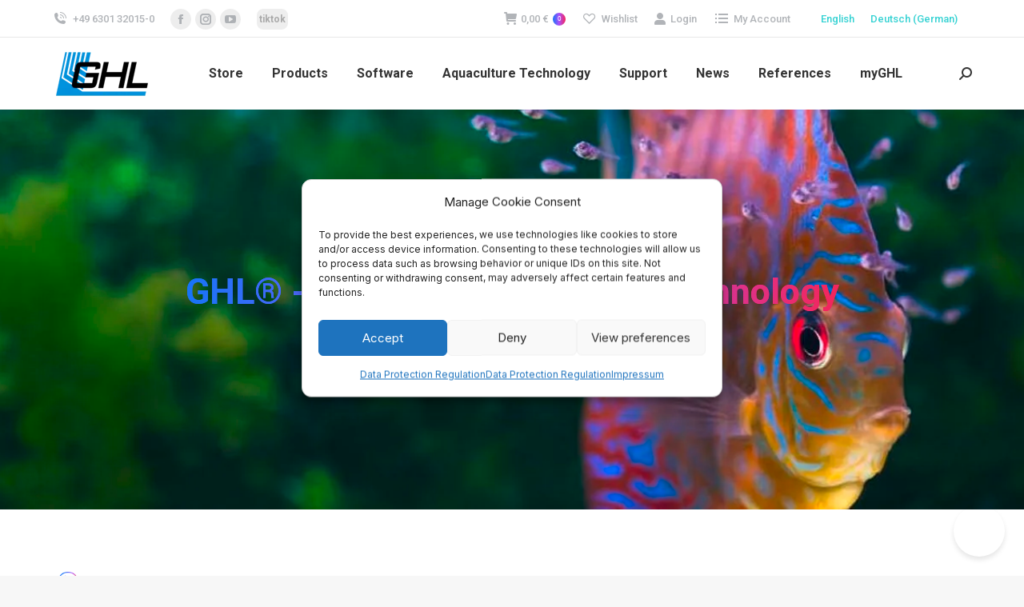

--- FILE ---
content_type: text/html; charset=UTF-8
request_url: https://www.aquariumcomputer.com/
body_size: 54092
content:
<!DOCTYPE html>
<!--[if !(IE 6) | !(IE 7) | !(IE 8)  ]><!-->
<html lang="en-US" class="no-js">
<!--<![endif]-->
<head>
	<meta charset="UTF-8" />
				<meta name="viewport" content="width=device-width, initial-scale=1, maximum-scale=1, user-scalable=0"/>
			<meta name="theme-color" content="#1674f7"/>	<link rel="profile" href="https://gmpg.org/xfn/11" />
	<meta name='robots' content='index, follow, max-image-preview:large, max-snippet:-1, max-video-preview:-1' />

	<!-- This site is optimized with the Yoast SEO plugin v26.5 - https://yoast.com/wordpress/plugins/seo/ -->
	<title>Home - GHL Advanced Technology</title>
	<meta name="description" content="Discover precision and reliability with GHL&#039;s ProfiLux controllers, Mitras LED lighting, and GHL dosers, designed for seamless aquarium automation." />
	<link rel="canonical" href="https://www.aquariumcomputer.com/" />
	<meta property="og:locale" content="en_US" />
	<meta property="og:type" content="website" />
	<meta property="og:title" content="Home - GHL Advanced Technology" />
	<meta property="og:description" content="Discover precision and reliability with GHL&#039;s ProfiLux controllers, Mitras LED lighting, and GHL dosers, designed for seamless aquarium automation." />
	<meta property="og:url" content="https://www.aquariumcomputer.com/" />
	<meta property="og:site_name" content="GHL Advanced Technology" />
	<meta property="article:publisher" content="https://www.facebook.com/GHLGermany" />
	<meta property="article:modified_time" content="2025-12-05T22:46:24+00:00" />
	<meta name="twitter:card" content="summary_large_image" />
	<script type="application/ld+json" class="yoast-schema-graph">{"@context":"https://schema.org","@graph":[{"@type":"WebPage","@id":"https://www.aquariumcomputer.com/","url":"https://www.aquariumcomputer.com/","name":"Home - GHL Advanced Technology","isPartOf":{"@id":"https://www.aquariumcomputer.com/#website"},"about":{"@id":"https://www.aquariumcomputer.com/#organization"},"datePublished":"2015-03-15T10:22:23+00:00","dateModified":"2025-12-05T22:46:24+00:00","description":"Discover precision and reliability with GHL's ProfiLux controllers, Mitras LED lighting, and GHL dosers, designed for seamless aquarium automation.","breadcrumb":{"@id":"https://www.aquariumcomputer.com/#breadcrumb"},"inLanguage":"en-US","potentialAction":[{"@type":"ReadAction","target":["https://www.aquariumcomputer.com/"]}]},{"@type":"BreadcrumbList","@id":"https://www.aquariumcomputer.com/#breadcrumb","itemListElement":[{"@type":"ListItem","position":1,"name":"Home"}]},{"@type":"WebSite","@id":"https://www.aquariumcomputer.com/#website","url":"https://www.aquariumcomputer.com/","name":"GHL Advanced Technology","description":"High-Tech for Aquariums, Aquaculture and Science, Made in Germany since 1998","publisher":{"@id":"https://www.aquariumcomputer.com/#organization"},"potentialAction":[{"@type":"SearchAction","target":{"@type":"EntryPoint","urlTemplate":"https://www.aquariumcomputer.com/?s={search_term_string}"},"query-input":{"@type":"PropertyValueSpecification","valueRequired":true,"valueName":"search_term_string"}}],"inLanguage":"en-US"},{"@type":"Organization","@id":"https://www.aquariumcomputer.com/#organization","name":"GHL Advanced Technology","url":"https://www.aquariumcomputer.com/","logo":{"@type":"ImageObject","inLanguage":"en-US","@id":"https://www.aquariumcomputer.com/#/schema/logo/image/","url":"https://www.aquariumcomputer.com/wp-content/uploads/sites/3/2023/11/cropped-cropped-Logo-balken_RGB_GHLBlau_freigestellt_mit-Abstand_512x512-1.webp","contentUrl":"https://www.aquariumcomputer.com/wp-content/uploads/sites/3/2023/11/cropped-cropped-Logo-balken_RGB_GHLBlau_freigestellt_mit-Abstand_512x512-1.webp","width":512,"height":252,"caption":"GHL Advanced Technology"},"image":{"@id":"https://www.aquariumcomputer.com/#/schema/logo/image/"},"sameAs":["https://www.facebook.com/GHLGermany","https://www.instagram.com/ghl_aquariumproducts/","https://www.tiktok.com/@ghl_aquariumproducts"]}]}</script>
	<!-- / Yoast SEO plugin. -->


<link rel='dns-prefetch' href='//www.aquariumcomputer.com' />
<link rel='dns-prefetch' href='//cdnjs.cloudflare.com' />
<link rel='dns-prefetch' href='//ajax.googleapis.com' />
<link rel="alternate" type="application/rss+xml" title="GHL Advanced Technology &raquo; Feed" href="https://www.aquariumcomputer.com/feed/" />
<link rel="alternate" type="application/rss+xml" title="GHL Advanced Technology &raquo; Comments Feed" href="https://www.aquariumcomputer.com/comments/feed/" />
<link rel="alternate" title="oEmbed (JSON)" type="application/json+oembed" href="https://www.aquariumcomputer.com/wp-json/oembed/1.0/embed?url=https%3A%2F%2Fwww.aquariumcomputer.com%2F" />
<link rel="alternate" title="oEmbed (XML)" type="text/xml+oembed" href="https://www.aquariumcomputer.com/wp-json/oembed/1.0/embed?url=https%3A%2F%2Fwww.aquariumcomputer.com%2F&#038;format=xml" />
<script type="text/javascript">var $TS_VCSC_CurrentPluginRelease = "5.5.1";var $TS_VCSC_CurrentComposerRelease = "8.7.2";var $TS_VCSC_Lightbox_Activated = true;var $TS_VCSC_Lightbox_Thumbs = "bottom";var $TS_VCSC_Lightbox_Thumbsize = 50;var $TS_VCSC_Lightbox_Animation = "random";var $TS_VCSC_Lightbox_Captions = "data-title";var $TS_VCSC_Lightbox_Closer = true;var $TS_VCSC_Lightbox_Durations = 5000;var $TS_VCSC_Lightbox_Share = false;var $TS_VCSC_Lightbox_Save = false;var $TS_VCSC_Lightbox_LoadAPIs = false;var $TS_VCSC_Lightbox_Social = "fb,tw,gp";var $TS_VCSC_Lightbox_NoTouch = false;var $TS_VCSC_Lightbox_BGClose = true;var $TS_VCSC_Lightbox_NoHashes = true;var $TS_VCSC_Lightbox_Keyboard = true;var $TS_VCSC_Lightbox_FullScreen = true;var $TS_VCSC_Lightbox_Zoom = true;var $TS_VCSC_Lightbox_FXSpeed = 300;var $TS_VCSC_Lightbox_Scheme = "dark";var $TS_VCSC_Lightbox_Controls = "circle";var $TS_VCSC_Lightbox_URLColor = false;var $TS_VCSC_Lightbox_Backlight = "#ffffff";var $TS_VCSC_Lightbox_UseColor = false;var $TS_VCSC_Lightbox_Overlay = "#000000";var $TS_VCSC_Lightbox_Background = "";var $TS_VCSC_Lightbox_Repeat = "no-repeat";var $TS_VCSC_Lightbox_Noise = "";var $TS_VCSC_Lightbox_CORS = false;var $TS_VCSC_Lightbox_Tapping = true;var $TS_VCSC_Lightbox_ScrollBlock = "css";var $TS_VCSC_Lightbox_Protection = "none";var $TS_VCSC_Lightbox_HistoryClose = true;var $TS_VCSC_Lightbox_CustomScroll = true;var $TS_VCSC_Lightbox_HomeURL = "https://www.aquariumcomputer.com";var $TS_VCSC_Lightbox_LastScroll = 0;var $TS_VCSC_Lightbox_Showing = false;var $TS_VCSC_Lightbox_PrettyPhoto = false;var $TS_VCSC_Lightbox_AttachAllOther = false;var $TS_VCSC_Hammer_ReleaseNew = true;</script><style id='wp-img-auto-sizes-contain-inline-css'>
img:is([sizes=auto i],[sizes^="auto," i]){contain-intrinsic-size:3000px 1500px}
/*# sourceURL=wp-img-auto-sizes-contain-inline-css */
</style>
<link rel='stylesheet' id='wpa-css-css' href='https://www.aquariumcomputer.com/wp-content/plugins/wp-attachments/styles/1/wpa.css?ver=6.9' media='all' />
<link rel='stylesheet' id='german-market-blocks-integrations-css' href='https://www.aquariumcomputer.com/wp-content/plugins/woocommerce-german-market/german-market-blocks/build/integrations.css?ver=3.52' media='all' />
<link rel='stylesheet' id='german-market-checkout-block-checkboxes-css' href='https://www.aquariumcomputer.com/wp-content/plugins/woocommerce-german-market/german-market-blocks/build/blocks/checkout-checkboxes/style-index.css?ver=3.52' media='all' />
<link rel='stylesheet' id='german-market-checkout-block-eu-vat-id-css' href='https://www.aquariumcomputer.com/wp-content/plugins/woocommerce-german-market/german-market-blocks/build/blocks/eu-vat-id/style-index.css?ver=3.52' media='all' />
<link rel='stylesheet' id='german-market-product-charging-device-css' href='https://www.aquariumcomputer.com/wp-content/plugins/woocommerce-german-market/german-market-blocks/build/blocks/product-charging-device/style-index.css?ver=3.52' media='all' />
<link rel='stylesheet' id='b2b-market-blocks-integrations-css' href='https://www.aquariumcomputer.com/wp-content/plugins/b2b-market/src/blocks/build/integrations.css?ver=2.1.10' media='all' />
<link rel='stylesheet' id='dashicons-css' href='https://www.aquariumcomputer.com/wp-includes/css/dashicons.min.css?ver=6.9' media='all' />
<link rel='stylesheet' id='post-views-counter-frontend-css' href='https://www.aquariumcomputer.com/wp-content/plugins/post-views-counter/css/frontend.min.css?ver=1.5.9' media='all' />
<style id='wp-emoji-styles-inline-css'>

	img.wp-smiley, img.emoji {
		display: inline !important;
		border: none !important;
		box-shadow: none !important;
		height: 1em !important;
		width: 1em !important;
		margin: 0 0.07em !important;
		vertical-align: -0.1em !important;
		background: none !important;
		padding: 0 !important;
	}
/*# sourceURL=wp-emoji-styles-inline-css */
</style>
<link rel='stylesheet' id='ghl-global-custom-css-css' href='https://www.aquariumcomputer.com/wp-content/mu-plugins/custom-css.css?ver=6.9' media='all' />
<link rel='stylesheet' id='contact-form-7-css' href='https://www.aquariumcomputer.com/wp-content/plugins/contact-form-7/includes/css/styles.css?ver=6.1.4' media='all' />
<link rel='stylesheet' id='simple-banner-style-css' href='https://www.aquariumcomputer.com/wp-content/plugins/simple-banner/simple-banner.css?ver=3.1.2' media='all' />
<link rel='stylesheet' id='go-pricing-styles-css' href='https://www.aquariumcomputer.com/wp-content/plugins/go_pricing/assets/css/go_pricing_styles.css?ver=3.4' media='all' />
<link rel='stylesheet' id='buttons-css' href='https://www.aquariumcomputer.com/wp-includes/css/buttons.min.css?ver=6.9' media='all' />
<link rel='stylesheet' id='editor-buttons-css' href='https://www.aquariumcomputer.com/wp-includes/css/editor.min.css?ver=6.9' media='all' />
<link rel='stylesheet' id='wpsc-framework-css' href='https://www.aquariumcomputer.com/wp-content/plugins/supportcandy/framework/style.css?ver=3.4.3' media='all' />
<link rel='stylesheet' id='wpsc-select2-css' href='https://www.aquariumcomputer.com/wp-content/plugins/supportcandy/asset/css/select2.css?ver=3.4.3' media='all' />
<link rel='stylesheet' id='gpopover-css' href='https://www.aquariumcomputer.com/wp-content/plugins/supportcandy/asset/libs/gpopover/jquery.gpopover.css?ver=3.4.3' media='all' />
<link rel='stylesheet' id='flatpickr-css-css' href='https://www.aquariumcomputer.com/wp-content/plugins/supportcandy/asset/libs/flatpickr/flatpickr.min.css?ver=3.4.3' media='all' />
<link rel='stylesheet' id='fullcalendar-css' href='https://www.aquariumcomputer.com/wp-content/plugins/supportcandy/asset/libs/fullcalendar/lib/main.min.css?ver=3.4.3' media='all' />
<link rel='stylesheet' id='datatables-css' href='https://www.aquariumcomputer.com/wp-content/plugins/supportcandy/asset/libs/DataTables/datatables.min.css?ver=3.4.3' media='all' />
<link rel='stylesheet' id='sp-testimonial-swiper-css' href='https://www.aquariumcomputer.com/wp-content/plugins/testimonial-free/src/Frontend/assets/css/swiper.min.css?ver=3.1.11' media='all' />
<link rel='stylesheet' id='tfree-font-awesome-css' href='https://www.aquariumcomputer.com/wp-content/plugins/testimonial-free/src/Frontend/assets/css/font-awesome.min.css?ver=3.1.11' media='all' />
<link rel='stylesheet' id='tfree-deprecated-style-css' href='https://www.aquariumcomputer.com/wp-content/plugins/testimonial-free/src/Frontend/assets/css/deprecated-style.min.css?ver=3.1.11' media='all' />
<link rel='stylesheet' id='tfree-style-css' href='https://www.aquariumcomputer.com/wp-content/plugins/testimonial-free/src/Frontend/assets/css/style.min.css?ver=3.1.11' media='all' />
<style id='tfree-style-inline-css'>
 #sp-testimonial-free-wrapper-75225 .sp-testimonial-free-section .testimonial-nav-arrow{background: transparent;border: 1px solid #777777;color: #777777;}#sp-testimonial-free-wrapper-75225 .sp-testimonial-free-section .testimonial-nav-arrow:hover {background: #1595CE;border-color: #1595CE;color: #ffffff;}#sp-testimonial-free-wrapper-75225 .sp-testimonial-free-section{margin: 0 50px;}#sp-testimonial-free-wrapper-75225 .sp-testimonial-free-section .sp-testimonial-client-image img {background: #ffffff;border: 0px solid #dddddd;padding: 0px;}#sp-testimonial-free-wrapper-75225 .sp-testimonial-free-section .sp-testimonial-client-image {text-align: center;}#sp-testimonial-free-wrapper-75225 .sp-testimonial-free-section .sp-testimonial-client-rating{ display: inline-flex; gap: 2px;}#sp-testimonial-free-wrapper-75225 .sp-testimonial-free-section .sp-testimonial-client-rating i.fa{ color: #ffb900; font-size: 19px;}#sp-testimonial-free-wrapper-75225 .sp-testimonial-free-section .sp-testimonial-client-rating i.fa-star{color: #ffb900;}#sp-testimonial-free-wrapper-75225 .sp-testimonial-free-section .sp-testimonial-client-designation{color: #444444;}#sp-testimonial-free-wrapper-75225 .sp-testimonial-free-section .sp-testimonial-client-name{color: #333333;}#sp-testimonial-free-wrapper-75225 .sp-testimonial-free-section .sp-testimonial-client-testimonial{color: #333333;}#sp-testimonial-free-wrapper-75225 .sp-testimonial-free-section .sp-testimonial-title .sp-testimonial-post-title{color: #333333;}#sp-testimonial-free-wrapper-75225 .sp-testimonial-free {background : #f9f9f9;border: 1px solid #e3e3e3;border-radius: 10px;}
/*# sourceURL=tfree-style-inline-css */
</style>
<style id='woocommerce-inline-inline-css'>
.woocommerce form .form-row .required { visibility: visible; }
/*# sourceURL=woocommerce-inline-inline-css */
</style>
<link rel='stylesheet' id='cmplz-general-css' href='https://www.aquariumcomputer.com/wp-content/plugins/complianz-gdpr/assets/css/cookieblocker.min.css?ver=1765041208' media='all' />
<link rel='stylesheet' id='brands-styles-css' href='https://www.aquariumcomputer.com/wp-content/plugins/woocommerce/assets/css/brands.css?ver=10.3.6' media='all' />
<link rel='stylesheet' id='wc-avatax-frontend-css' href='https://www.aquariumcomputer.com/wp-content/plugins/woocommerce-avatax/assets/css/frontend/wc-avatax-frontend.min.css?ver=3.6.2' media='all' />
<link rel='stylesheet' id='the7-font-css' href='https://www.aquariumcomputer.com/wp-content/themes/dt-the7/fonts/icomoon-the7-font/icomoon-the7-font.min.css?ver=14.0.0' media='all' />
<link rel='stylesheet' id='the7-awesome-fonts-css' href='https://www.aquariumcomputer.com/wp-content/themes/dt-the7/fonts/FontAwesome/css/all.min.css?ver=14.0.0' media='all' />
<link rel='stylesheet' id='the7-icomoon-feather-24x24-css' href='https://www.aquariumcomputer.com/wp-content/uploads/sites/3/smile_fonts/icomoon-feather-24x24/icomoon-feather-24x24.css?ver=6.9' media='all' />
<link rel='stylesheet' id='the7-icomoon-elegent-line-icons-32x32-css' href='https://www.aquariumcomputer.com/wp-content/uploads/sites/3/smile_fonts/icomoon-elegent-line-icons-32x32/icomoon-elegent-line-icons-32x32.css?ver=6.9' media='all' />
<link rel='stylesheet' id='the7-icomoon-free-social-contact-16x16-css' href='https://www.aquariumcomputer.com/wp-content/uploads/sites/3/smile_fonts/icomoon-free-social-contact-16x16/icomoon-free-social-contact-16x16.css?ver=6.9' media='all' />
<link rel='stylesheet' id='the7-icomoon-numbers-32x32-css' href='https://www.aquariumcomputer.com/wp-content/uploads/sites/3/smile_fonts/icomoon-numbers-32x32/icomoon-numbers-32x32.css?ver=6.9' media='all' />
<link rel='stylesheet' id='flexible-shipping-free-shipping-css' href='https://www.aquariumcomputer.com/wp-content/plugins/flexible-shipping/assets/dist/css/free-shipping.css?ver=6.4.5.2' media='all' />
<link rel='stylesheet' id='woocommerce-eu-vatin-check-style-css' href='https://www.aquariumcomputer.com/wp-content/plugins/woocommerce-german-market/add-ons/woocommerce-eu-vatin-check/assets/css/frontend.min.css' media='all' />
<link rel='stylesheet' id='vc_plugin_table_style_css-css' href='https://www.aquariumcomputer.com/wp-content/plugins/easy-tables-vc/assets/css/style.min.css?ver=2.2.0' media='all' />
<link rel='stylesheet' id='vc_plugin_themes_css-css' href='https://www.aquariumcomputer.com/wp-content/plugins/easy-tables-vc/assets/css/themes.min.css?ver=2.2.0' media='all' />
<link rel='stylesheet' id='wc-pb-checkout-blocks-css' href='https://www.aquariumcomputer.com/wp-content/plugins/woocommerce-product-bundles/assets/css/frontend/checkout-blocks.css?ver=8.5.4' media='all' />
<link rel='stylesheet' id='js_composer_front-css' href='https://www.aquariumcomputer.com/wp-content/plugins/js_composer/assets/css/js_composer.min.css?ver=8.7.2' media='all' />
<link rel='stylesheet' id='cmdm-common-css-css' href='https://www.aquariumcomputer.com/wp-content/plugins/cm-download-manager-pro/views/resources/css/common.css?ver=4.7.3' media='all' />
<style id='cmdm-common-css-inline-css'>

            .CMDM:not(:has(.CMDM-app)):not(.CMDM .CMDM), .CMDM .CMDM-app, .cmdm-widget-index:not(.CMDM .cmdm-widget-index), .cmdm-files-list-widget {max-width: 70% !important;}
        
/*# sourceURL=cmdm-common-css-inline-css */
</style>
<link rel='stylesheet' id='cmdm-fancybox-css' href='https://www.aquariumcomputer.com/wp-content/plugins/cm-download-manager-pro/views/resources/fancybox/jquery.fancybox.min.css?ver=4.7.3' media='all' />
<link rel='stylesheet' id='cmdm-app-normalize-css' href='https://www.aquariumcomputer.com/wp-content/plugins/cm-download-manager-pro/views/frontend-flat/resources/css/normalize.css?ver=4.7.3' media='all' />
<link rel='stylesheet' id='cmdm-app-flat-css' href='https://www.aquariumcomputer.com/wp-content/plugins/cm-download-manager-pro/views/frontend-flat/resources/css/app_flat.css?ver=4.7.3' media='all' />
<link rel='stylesheet' id='cmdm-app-css' href='https://www.aquariumcomputer.com/wp-content/plugins/cm-download-manager-pro/views/frontend-flat/resources/css/app.css?ver=4.7.3' media='all' />
<link rel='stylesheet' id='cmdm-look-and-feel-css' href='https://www.aquariumcomputer.com/wp-content/plugins/cm-download-manager-pro/views/resources/css/look-201704.css?ver=4.7.3' media='all' />
<link rel='stylesheet' id='jquery-style-css' href='https://ajax.googleapis.com/ajax/libs/jqueryui/1.8.2/themes/smoothness/jquery-ui.css?ver=6.9' media='all' />
<link rel='stylesheet' id='german-market-blocks-order-button-position-css' href='https://www.aquariumcomputer.com/wp-content/plugins/woocommerce-german-market/german-market-blocks/additional-css/order-button-checkout-fields.css?ver=3.52' media='all' />
<link rel='stylesheet' id='dt-web-fonts-css' href='https://www.aquariumcomputer.com/wp-content/uploads/sites/3/fonts/8109b95c3055945ff94dd1e8e4357424/font.css?v=1762204718' media='all' />
<link rel='stylesheet' id='dt-main-css' href='https://www.aquariumcomputer.com/wp-content/themes/dt-the7/css/main.min.css?ver=14.0.0' media='all' />
<style id='dt-main-inline-css'>
body #load {
  display: block;
  height: 100%;
  overflow: hidden;
  position: fixed;
  width: 100%;
  z-index: 9901;
  opacity: 1;
  visibility: visible;
  transition: all .35s ease-out;
}
.load-wrap {
  width: 100%;
  height: 100%;
  background-position: center center;
  background-repeat: no-repeat;
  text-align: center;
  display: -ms-flexbox;
  display: -ms-flex;
  display: flex;
  -ms-align-items: center;
  -ms-flex-align: center;
  align-items: center;
  -ms-flex-flow: column wrap;
  flex-flow: column wrap;
  -ms-flex-pack: center;
  -ms-justify-content: center;
  justify-content: center;
}
.load-wrap > svg {
  position: absolute;
  top: 50%;
  left: 50%;
  transform: translate(-50%,-50%);
}
#load {
  background: var(--the7-elementor-beautiful-loading-bg,#ffffff);
  --the7-beautiful-spinner-color2: var(--the7-beautiful-spinner-color,rgba(51,51,51,0.25));
}

/*# sourceURL=dt-main-inline-css */
</style>
<link rel='stylesheet' id='the7-custom-scrollbar-css' href='https://www.aquariumcomputer.com/wp-content/themes/dt-the7/lib/custom-scrollbar/custom-scrollbar.min.css?ver=14.0.0' media='all' />
<link rel='stylesheet' id='the7-wpbakery-css' href='https://www.aquariumcomputer.com/wp-content/themes/dt-the7/css/wpbakery.min.css?ver=14.0.0' media='all' />
<link rel='stylesheet' id='woocommerce-de_frontend_styles-css' href='https://www.aquariumcomputer.com/wp-content/plugins/woocommerce-german-market/css/frontend.min.css?ver=3.52' media='all' />
<link rel='stylesheet' id='the7-core-css' href='https://www.aquariumcomputer.com/wp-content/plugins/dt-the7-core/assets/css/post-type.min.css?ver=2.7.12' media='all' />
<link rel='stylesheet' id='the7-css-vars-css' href='https://www.aquariumcomputer.com/wp-content/uploads/sites/3/the7-css/css-vars.css?ver=f20093dad12a' media='all' />
<link rel='stylesheet' id='dt-custom-css' href='https://www.aquariumcomputer.com/wp-content/uploads/sites/3/the7-css/custom.css?ver=f20093dad12a' media='all' />
<link rel='stylesheet' id='wc-dt-custom-css' href='https://www.aquariumcomputer.com/wp-content/uploads/sites/3/the7-css/compatibility/wc-dt-custom.css?ver=f20093dad12a' media='all' />
<link rel='stylesheet' id='dt-media-css' href='https://www.aquariumcomputer.com/wp-content/uploads/sites/3/the7-css/media.css?ver=f20093dad12a' media='all' />
<link rel='stylesheet' id='the7-mega-menu-css' href='https://www.aquariumcomputer.com/wp-content/uploads/sites/3/the7-css/mega-menu.css?ver=f20093dad12a' media='all' />
<link rel='stylesheet' id='the7-elements-albums-portfolio-css' href='https://www.aquariumcomputer.com/wp-content/uploads/sites/3/the7-css/the7-elements-albums-portfolio.css?ver=f20093dad12a' media='all' />
<link rel='stylesheet' id='the7-elements-css' href='https://www.aquariumcomputer.com/wp-content/uploads/sites/3/the7-css/post-type-dynamic.css?ver=f20093dad12a' media='all' />
<style id='posts-table-pro-head-inline-css'>
table.posts-data-table { visibility: hidden; }
/*# sourceURL=posts-table-pro-head-inline-css */
</style>
<link rel='stylesheet' id='style-css' href='https://www.aquariumcomputer.com/wp-content/themes/dt-the7/style.css?ver=14.0.0' media='all' />
<link rel='stylesheet' id='ultimate-vc-addons-style-css' href='https://www.aquariumcomputer.com/wp-content/plugins/Ultimate_VC_Addons/assets/min-css/style.min.css?ver=3.21.2' media='all' />
<link rel='stylesheet' id='bm-frontend-css' href='https://www.aquariumcomputer.com/wp-content/plugins/b2b-market/assets/public/bm-frontend.min.css?ver=2.1.10' media='all' />
<link rel='stylesheet' id='__EPYT__style-css' href='https://www.aquariumcomputer.com/wp-content/plugins/youtube-embed-plus/styles/ytprefs.min.css?ver=14.2.3.2' media='all' />
<style id='__EPYT__style-inline-css'>

                .epyt-gallery-thumb {
                        width: 33.333%;
                }
                
/*# sourceURL=__EPYT__style-inline-css */
</style>
<link rel='stylesheet' id='wc-bundle-style-css' href='https://www.aquariumcomputer.com/wp-content/plugins/woocommerce-product-bundles/assets/css/frontend/woocommerce.css?ver=8.5.4' media='all' />
<link rel='stylesheet' id='minerva-kb-font/css-css' href='https://www.aquariumcomputer.com/wp-content/uploads/sites/3/fonts/e021f0f742913d1a6577d931ef866d3a/font.css?v=1762207705' media='all' />
<link rel='stylesheet' id='minerva-kb/css-css' href='https://www.aquariumcomputer.com/wp-content/plugins/minervakb/assets/css/dist/minerva-kb.css?ver=2.0.9' media='all' />
<style id='minerva-kb/css-inline-css'>
.mkb-container {width: 1180px;}.mkb-content-main.mkb-content-main--has-sidebar {width: 66%;}.mkb-sidebar {width: 34%;}@media (min-width: 1025px) {.mkb-sidebar.mkb-fixed {position: fixed;top: 3em;}.mkb-sidebar.mkb-fixed-bottom {position: absolute;}}.kb-search__results-summary .kb-search-request-indicator,.mkb-widget .kb-search__results-summary .kb-search-request-indicator {color: #2ab77b;}.mkb-anchors-list__item-link.active:before {background: #00aae8;}.mkb-anchors-list__item-link.active .mkb-anchors-list__item-link-label {color: #fff;}.mkb-article-text .mkb-anchors-list,.mkb-single-content .mkb-anchors-list {width: 30%;}.mkb-article-text .mkb-anchors-list.mkb-anchors-list--hierarchical,.mkb-single-content .mkb-anchors-list.mkb-anchors-list--hierarchical {width: 40%;}.kb-topic__count,.mkb-article-item__topic {color: #ffffff;background: #4bb7e5;}.mkb-content-main--search .mkb-article-item__topic {  color: #ffffff;  background: #4a90e2;}.kb-topic__inner {height: 100%;}.mkb-article-extra__like,.mkb-article-extra__like:focus,.mkb-article-extra__like:active,.mkb-article-extra__like:visited,.mkb-article-extra__like:hover,.mkb-article-item__likes i {color: #4BB651;}.mkb-article-extra__message {border-color: #eee;background: #f7f7f7;color: #888;}.mkb-article-extra__feedback-sent-message {border-color: #eee;background: #f7f7f7;color: #888;}.mkb-article-extra__feedback-form-submit a {background: #4a90e2;color: #ffffff;}.mkb-article-extra__like.mkb-voted,.mkb-article-extra__like.mkb-voted:focus,.mkb-article-extra__like.mkb-voted:active,.mkb-article-extra__like.mkb-voted:visited,.mkb-article-extra__like.mkb-voted:hover {background-color: #4BB651;border-color: #4BB651;color: #efefef;}.mkb-article-extra__dislike,.mkb-article-extra__dislike:focus,.mkb-article-extra__dislike:active,.mkb-article-extra__dislike:visited,.mkb-article-extra__dislike:hover,.mkb-article-item__dislikes i {color: #C85C5E;}.mkb-article-extra__dislike.mkb-voted,.mkb-article-extra__dislike.mkb-voted:focus,.mkb-article-extra__dislike.mkb-voted:active,.mkb-article-extra__dislike.mkb-voted:visited,.mkb-article-extra__dislike.mkb-voted:hover {background-color: #C85C5E;border-color: #C85C5E;color: #efefef;}.kb-search .kb-search__result-topic-name {color: #ffffff;background: #4a90e2;}.kb-topic .kb-topic__box-header,.kb-topic .kb-topic__title-link {color: #4bb7e5;}.mkb-article-item--simple .mkb-entry-header {  background: #f7f7f7;  padding-top: 1em;  padding-bottom: 1em;  padding-left: 1em;  padding-right: 1em;}.kb-header {background: #ffffff;}.kb-faq .kb-faq__questions .kb-faq__question-title {font-size: 1.5em;}.kb-faq__question-title {background: #4bb7e5;color: #ffffff;}.kb-faq__question-title:hover {background: #64bee5;}.kb-faq__answer {background: #ffffff;color: #333;}.kb-faq__no-results {background: #f7f7f7;color: #333;}.kb-faq__count {background: #4bb7e5;color: #ffffff;}.kb-faq .kb-faq__toggle-all .kb-faq__toggle-all-link {background: #4bb7e5;color: #ffffff;}.kb-faq .kb-faq__toggle-all .kb-faq__toggle-all-link:hover {background: #64bee5;}.kb-faq .kb-faq__category-title {margin-top: 1em;margin-bottom: 0.3em;}/* Shortcodes */.mkb-info {background: #d9edf7;color: #333333;border-color: #bce8f1;}.mkb-info__icon {color: #31708f;}.mkb-tip {background: #fcf8e3;color: #333333;border-color: #faebcc;}.mkb-tip__icon {color: #8a6d3b;}.mkb-warning {background: #f2dede;color: #333333;border-color: #ebccd1;}.mkb-warning__icon {color: #a94442;}.mkb-related-content {background: #e8f9f2;color: #333333;border-color: #2ab77b;}.mkb-related-content a {color: #007acc;}.kb-topic.kb-topic--box-view .kb-topic__inner {background: #ffffff;}.kb-topic.kb-topic--box-view .kb-topic__inner:hover {background: #f8f8f8;}.mkb-widget {background: #f7f7f7;color: #888;}.mkb-widget a,.elementor-widget-wp-widget-kb_table_of_contents_widget a,.elementor-widget-wp-widget-kb_account_widget a,.elementor-widget-wp-widget-kb_content_tree_widget a,.elementor-widget-wp-widget-kb_recent_topics_widget a,.elementor-widget-wp-widget-kb_recent_articles_widget a {color: #888;}.elementor-widget-wp-widget-kb_content_tree_widget i.fa,.elementor-widget-wp-widget-kb_recent_topics_widget i.fa,.elementor-widget-wp-widget-kb_recent_articles_widget i.fa,.elementor-widget-wp-widget-kb_content_tree_widget i.fas,.elementor-widget-wp-widget-kb_recent_topics_widget i.fas,.elementor-widget-wp-widget-kb_recent_articles_widget i.fas,.elementor-widget-wp-widget-kb_content_tree_widget i.far,.elementor-widget-wp-widget-kb_recent_topics_widget i.far,.elementor-widget-wp-widget-kb_recent_articles_widget i.far,.mkb-widget i.fa,.mkb-widget i.fas,.mkb-widget i.far {color: #888;}.mkb-widget .mkb-widget-title,.elementor-widget .mkb-widget-title {color: #333;}.mkb-widget .mkb-button,.elementor-widget .mkb-button {  background: #29abe2;  color: #ffffff;}.mkb-widget-content-tree__article--active .mkb-widget-content-tree__article-title:after {background: #32CD32;}.mkb-root,.kb-search,.kb-search input,.mkb-shortcode-container,#mkb-client-editor,.mkb-floating-helper-wrap,.wp-block[data-type^=minervakb] {font-family: 'Roboto';}.mkb-root .kb-search ::-webkit-input-placeholder { /* Chrome/Opera/Safari */font-family: 'Roboto';}.mkb-root .kb-search ::-moz-placeholder { /* Firefox 19+ */font-family: 'Roboto';}.mkb-root .kb-search :-ms-input-placeholder { /* IE 10+ */font-family: 'Roboto';}.mkb-root .kb-search :-moz-placeholder { /* Firefox 18- */font-family: 'Roboto';}.mkb-root .mkb-single-content .mkb-article-text,.mkb-root .mkb-related-articles,#mkb-client-editor {font-size: 1em;}.mkb-root .mkb-single-content .mkb-article-text {line-height: 1.7em;}@media (min-width: 481px) {.mkb-root h1 {font-size: 2em;}.mkb-root h2 {font-size: 1.8em;}.mkb-root h3 {font-size: 1.6em;}.mkb-root h4 {font-size: 1.4em;}.mkb-root h5 {font-size: 1.2em;}.mkb-root h6 {font-size: 1em;}}.mkb-widget {font-size: 1em;}.mkb-widget .mkb-widget-title {font-size: 1.3em;}.mkb-root .mkb-article-text,.mkb-root .mkb-article-header,.mkb-root .mkb-article-item__excerpt {color: #333;}.mkb-root .mkb-article-text a,.mkb-root .mkb-article-header a,.mkb-article-item--detailed .mkb-entry-title a {color: #007acc;}.mkb-root h1 {color: #333;}.mkb-root h2 {color: #333;}.mkb-root h3 {color: #333;}.mkb-root h4 {color: #333;}.mkb-root h5 {color: #333;}.mkb-root h6 {color: #333;}.mkb-breadcrumbs {font-size: 1em;text-align: left;background-color: rgba(255,255,255,0);color: #888;padding-top: 0em;padding-left: 0em;padding-right: 0em;padding-bottom: 0em;}.mkb-breadcrumbs li a {color: #888;}.mkb-single .mkb-root {padding-top: 3em;padding-bottom: 3em;}.mkb-archive .mkb-root {padding-top: 3em;padding-bottom: 3em;}.mkb-settings-home-page .mkb-root {padding-top: 0em;padding-bottom: 0em;}.mkb-search .mkb-root {padding-top: 0em;padding-bottom: 0em;}.mkb-ticket .mkb-root {  padding-top: 3em;  padding-bottom: 3em;}.mkb-create-ticket .mkb-root {  padding-top: 3em;  padding-bottom: 3em;}.mkb-support-account .mkb-root {  padding-top: 3em;  padding-bottom: 3em;}.mkb-search-match {background: rgba(255,255,255,0);color: #000;}.mkb-pagination ul li {background: #f7f7f7;color: #333;}.mkb-pagination ul li a {color: #007acc;}/** * Guest posts */.mkb-client-submission-send {background: #4a90e2;color: #ffffff;}/** * Versions */.mkb-article-version,.mkb-article-version:hover,.mkb-article-version:active,.mkb-article-version:focus,.mkb-article-version:visited.mkb-article-versions a,.mkb-article-versions a:hover,.mkb-article-versions a:active,.mkb-article-versions a:focus,.mkb-article-versions a:visited {background: #00a0d2;color: #fff;}/** * Floating Helper */.mkb-floating-helper-wrap {  bottom: 2em;}.mkb-floating-helper-wrap.helper-position-btm_right {  right: 2em;}.mkb-floating-helper-wrap.helper-position-btm_left {  left: 2em;}.mkb-floating-helper-btn {background: #4a90e2;color: #ffffff;width: 78px;height: 78px;  transform: scale(0.6) translateY(14.285714285714em) translateX(.5em) rotate(-90deg);}.helper-position-btm_left .mkb-floating-helper-btn {  transform: scale(0.6) translateY(14.285714285714em) translateX(-.5em) rotate(90deg);}.mkb-floating-helper-btn .mkb-floating-helper-btn-icon {font-size: 38px;height: 38px;}.mkb-floating-helper-content {background: #4a90e2;color: #ffffff;width: 36em;}.mkb-floating-helper-content .kb-header .kb-search__results {max-height: 20em;}.mkb-floating-helper-content .kb-header .kb-search__form {max-height: calc(43px + 20em);}.mkb-glossary-term {  background: rgba(0, 170, 232, 0.2);  color: #000;  border-bottom: 2px dotted #505050;  }.mkb-root .mkb-article-text .mkb-glossary-term {  color: #000;}.mkb-glossary-tooltip {  width: 20rem;}.mkb-ticket-status.mkb-ticket-status--new {  background: #fcd93c;  color: #333;}.mkb-ticket-status.mkb-ticket-status--pending {  background: #05a6ef;  color: #fff;}.mkb-ticket-status.mkb-ticket-status--open {  background: #f44a2c;  color: #fff;}.mkb-ticket-status.mkb-ticket-status--on-hold {  background: #037caf;  color: #fff;}.mkb-ticket-status.mkb-ticket-status--closed {  background: #888;  color: #fff;}.mkb-create-ticket-form .mkb-button,.mkb-create-ticket-form input[type="submit"],.mkb-create-ticket-form input[type="submit"]:hover,.mkb-reply-to-ticket-form .mkb-button,.mkb-reply-to-ticket-form input[type="submit"],.mkb-reply-to-ticket-form input[type="submit"]:hover,.mkb-reopen-ticket-form .mkb-button,.mkb-reopen-ticket-form input[type="submit"],.mkb-reopen-ticket-form input[type="submit"]:hover,.mkb-provide-ticket-credentials-form .mkb-button,.mkb-provide-ticket-credentials-form input[type="submit"],.mkb-provide-ticket-credentials-form input[type="submit"]:hover,.mkb-create-support-account-form .mkb-button,.mkb-create-support-account-form input[type="submit"],.mkb-create-support-account-form input[type="submit"]:hover,.mkb-support-account-login-form .mkb-button,.mkb-support-account-login-form input[type="submit"],.mkb-support-account-login-form input[type="submit"]:hover {  background: #29abe2;  border: 2px solid #29abe2;}.mkb-create-ticket-form .mkb-button--secondary,.mkb-reply-to-ticket-form .mkb-button--secondary,.mkb-reopen-ticket-form .mkb-button--secondary,.mkb-provide-ticket-credentials-form .mkb-button--secondary,.mkb-create-support-account-form .mkb-button--secondary,.mkb-support-account-login-form .mkb-button--secondary {  background: transparent; /* for priority */  color: #29abe2;}/** * Feature Requests */.mkb-feature-request__actions .mkb-vote-for-feature {  color: #29abe2;  background-color: #ffffff;}.mkb-feature-request__actions .mkb-vote-for-feature:hover:not(.state--pending),.mkb-feature-request__actions .mkb-vote-for-feature.state--voted {  color: #ffffff;  background-color: #29abe2;  border-color: #29abe2;}
/*# sourceURL=minerva-kb%2Fcss-inline-css */
</style>
<link rel='stylesheet' id='minerva-kb/fa-css-css' href='https://www.aquariumcomputer.com/wp-content/plugins/minervakb/assets/css/vendor/font-awesome.css' media='all' />
<link rel='stylesheet' id='mstcplfwpb-frontend-css' href='https://www.aquariumcomputer.com/wp-content/plugins/customize-product-layout-builder-for-visual-composer/assets/css/frontend.css?ver=5.2.0' media='all' />
<link rel='stylesheet' id='ts-font-awesome-css' href='https://www.aquariumcomputer.com/wp-content/plugins/ts-visual-composer-extend/css/ts-font-awesome.css?ver=6.9' media='all' />
<!--n2css--><!--n2js--><script src="https://www.aquariumcomputer.com/wp-includes/js/jquery/jquery.min.js?ver=3.7.1" id="jquery-core-js"></script>
<script src="https://www.aquariumcomputer.com/wp-includes/js/jquery/jquery-migrate.min.js?ver=3.4.1" id="jquery-migrate-js"></script>
<script id="jquery-js-after">
if (typeof (window.wpfReadyList) == "undefined") {
			var v = jQuery.fn.jquery;
			if (v && parseInt(v) >= 3 && window.self === window.top) {
				var readyList=[];
				window.originalReadyMethod = jQuery.fn.ready;
				jQuery.fn.ready = function(){
					if(arguments.length && arguments.length > 0 && typeof arguments[0] === "function") {
						readyList.push({"c": this, "a": arguments});
					}
					return window.originalReadyMethod.apply( this, arguments );
				};
				window.wpfReadyList = readyList;
			}}
//# sourceURL=jquery-js-after
</script>
<script id="wpml-cookie-js-extra">
var wpml_cookies = {"wp-wpml_current_language":{"value":"en","expires":1,"path":"/"}};
var wpml_cookies = {"wp-wpml_current_language":{"value":"en","expires":1,"path":"/"}};
//# sourceURL=wpml-cookie-js-extra
</script>
<script src="https://www.aquariumcomputer.com/wp-content/plugins/sitepress-multilingual-cms/res/js/cookies/language-cookie.js?ver=486900" id="wpml-cookie-js" defer data-wp-strategy="defer"></script>
<script id="post-views-counter-frontend-js-before">
var pvcArgsFrontend = {"mode":"js","postID":2,"requestURL":"https:\/\/www.aquariumcomputer.com\/wp-admin\/admin-ajax.php","nonce":"2f2ee9db43","dataStorage":"cookies","multisite":3,"path":"\/","domain":""};

//# sourceURL=post-views-counter-frontend-js-before
</script>
<script src="https://www.aquariumcomputer.com/wp-content/plugins/post-views-counter/js/frontend.min.js?ver=1.5.9" id="post-views-counter-frontend-js"></script>
<script id="simple-banner-script-js-before">
const simpleBannerScriptParams = {"pro_version_enabled":"","debug_mode":false,"id":2,"version":"3.1.2","banner_params":[{"hide_simple_banner":"no","simple_banner_prepend_element":false,"simple_banner_position":"initial","header_margin":"44","header_padding":"","wp_body_open_enabled":false,"wp_body_open":true,"simple_banner_z_index":false,"simple_banner_text":"","disabled_on_current_page":false,"disabled_pages_array":[],"is_current_page_a_post":false,"disabled_on_posts":"","simple_banner_disabled_page_paths":false,"simple_banner_font_size":"","simple_banner_color":"","simple_banner_text_color":"","simple_banner_link_color":"","simple_banner_close_color":"","simple_banner_custom_css":"","simple_banner_scrolling_custom_css":"","simple_banner_text_custom_css":"","simple_banner_button_css":"","site_custom_css":"","keep_site_custom_css":"","site_custom_js":"","keep_site_custom_js":"","close_button_enabled":"","close_button_expiration":"1","close_button_cookie_set":false,"current_date":{"date":"2025-12-09 01:12:12.417639","timezone_type":3,"timezone":"UTC"},"start_date":{"date":"2025-12-09 01:12:12.417643","timezone_type":3,"timezone":"UTC"},"end_date":{"date":"2025-12-09 01:12:12.417644","timezone_type":3,"timezone":"UTC"},"simple_banner_start_after_date":false,"simple_banner_remove_after_date":"","simple_banner_insert_inside_element":""}]}
//# sourceURL=simple-banner-script-js-before
</script>
<script src="https://www.aquariumcomputer.com/wp-content/plugins/simple-banner/simple-banner.js?ver=3.1.2" id="simple-banner-script-js"></script>
<script id="gw-tweenmax-js-before">
var oldGS=window.GreenSockGlobals,oldGSQueue=window._gsQueue,oldGSDefine=window._gsDefine;window._gsDefine=null;delete(window._gsDefine);var gwGS=window.GreenSockGlobals={};
//# sourceURL=gw-tweenmax-js-before
</script>
<script src="https://cdnjs.cloudflare.com/ajax/libs/gsap/1.11.2/TweenMax.min.js" id="gw-tweenmax-js"></script>
<script id="gw-tweenmax-js-after">
try{window.GreenSockGlobals=null;window._gsQueue=null;window._gsDefine=null;delete(window.GreenSockGlobals);delete(window._gsQueue);delete(window._gsDefine);window.GreenSockGlobals=oldGS;window._gsQueue=oldGSQueue;window._gsDefine=oldGSDefine;}catch(e){}
//# sourceURL=gw-tweenmax-js-after
</script>
<script id="utils-js-extra">
var userSettings = {"url":"/","uid":"0","time":"1765242731","secure":"1"};
//# sourceURL=utils-js-extra
</script>
<script src="https://www.aquariumcomputer.com/wp-includes/js/utils.min.js?ver=6.9" id="utils-js"></script>
<script src="https://www.aquariumcomputer.com/wp-content/plugins/woocommerce/assets/js/jquery-blockui/jquery.blockUI.min.js?ver=2.7.0-wc.10.3.6" id="wc-jquery-blockui-js" data-wp-strategy="defer"></script>
<script id="wc-add-to-cart-js-extra">
var wc_add_to_cart_params = {"ajax_url":"/wp-admin/admin-ajax.php","wc_ajax_url":"/?wc-ajax=%%endpoint%%","i18n_view_cart":"View cart","cart_url":"https://www.aquariumcomputer.com/cart/","is_cart":"","cart_redirect_after_add":"no"};
//# sourceURL=wc-add-to-cart-js-extra
</script>
<script src="https://www.aquariumcomputer.com/wp-content/plugins/woocommerce/assets/js/frontend/add-to-cart.min.js?ver=10.3.6" id="wc-add-to-cart-js" data-wp-strategy="defer"></script>
<script src="https://www.aquariumcomputer.com/wp-content/plugins/woocommerce/assets/js/js-cookie/js.cookie.min.js?ver=2.1.4-wc.10.3.6" id="wc-js-cookie-js" defer data-wp-strategy="defer"></script>
<script id="woocommerce-js-extra">
var woocommerce_params = {"ajax_url":"/wp-admin/admin-ajax.php","wc_ajax_url":"/?wc-ajax=%%endpoint%%","i18n_password_show":"Show password","i18n_password_hide":"Hide password"};
//# sourceURL=woocommerce-js-extra
</script>
<script src="https://www.aquariumcomputer.com/wp-content/plugins/woocommerce/assets/js/frontend/woocommerce.min.js?ver=10.3.6" id="woocommerce-js" defer data-wp-strategy="defer"></script>
<script id="wpsp-ai-summary-js-after">
document.addEventListener('DOMContentLoaded', function() {

console.log("🧪 1 AI Summary script loaded");

    if (!window.location.href.includes('action=open-ticket')) return;

console.log("🧪2  AI Summary script loaded");

    const messages = Array.from(document.querySelectorAll('.wpsp-thread-content'))
        .map(el => el.innerText.trim())
        .filter(Boolean)
        .join('\n---\n');

    if (!messages) return;

    const container = document.createElement('div');
    container.style = 'background:#eef7ff;padding:15px;border-left:5px solid #0073aa;margin:20px 0;';
    container.innerHTML = '<strong>🧠 AI Summary:</strong><br><em>Generating summary...</em>';

    const target = document.querySelector('.wpsp-thread') || document.body;
    target.parentNode.insertBefore(container, target);

    fetch('/wp-json/ghl/v1/ai-summary', {
        method: 'POST',
        headers: {'Content-Type': 'application/json'},
        body: JSON.stringify({text: messages})
    }).then(r => r.json()).then(data => {
        if (data.summary) {
            container.innerHTML = '<strong>🧠 AI Summary:</strong><br><div style="white-space:pre-wrap;">' + data.summary + '</div>';
        } else {
            container.innerHTML = '<strong>🧠 AI Summary:</strong> <span style="color:red;">Failed to generate summary.</span>';
        }
    }).catch(err => {
        container.innerHTML = '<strong>🧠 AI Summary:</strong> <span style="color:red;">Error: ' + err + '</span>';
    });
});
//# sourceURL=wpsp-ai-summary-js-after
</script>
<script src="https://www.aquariumcomputer.com/wp-content/plugins/js_composer/assets/js/vendors/woocommerce-add-to-cart.js?ver=8.7.2" id="vc_woocommerce-add-to-cart-js-js"></script>
<script id="dt-above-fold-js-extra">
var dtLocal = {"themeUrl":"https://www.aquariumcomputer.com/wp-content/themes/dt-the7","passText":"To view this protected post, enter the password below:","moreButtonText":{"loading":"Loading...","loadMore":"Load more"},"postID":"2","ajaxurl":"https://www.aquariumcomputer.com/wp-admin/admin-ajax.php","REST":{"baseUrl":"https://www.aquariumcomputer.com/wp-json/the7/v1","endpoints":{"sendMail":"/send-mail"}},"contactMessages":{"required":"One or more fields have an error. Please check and try again.","terms":"Please accept the privacy policy.","fillTheCaptchaError":"Please, fill the captcha."},"captchaSiteKey":"","ajaxNonce":"acf202095f","pageData":{"type":"page","template":"page","layout":null},"themeSettings":{"smoothScroll":"off","lazyLoading":false,"desktopHeader":{"height":90},"ToggleCaptionEnabled":"disabled","ToggleCaption":"Navigation","floatingHeader":{"showAfter":94,"showMenu":true,"height":60,"logo":{"showLogo":true,"html":"\u003Cimg class=\" preload-me\" src=\"https://www.aquariumcomputer.com/wp-content/uploads/sites/3/2024/02/GHL-Logo_125x125.webp\" srcset=\"https://www.aquariumcomputer.com/wp-content/uploads/sites/3/2024/02/GHL-Logo_125x125.webp 125w, https://www.aquariumcomputer.com/wp-content/uploads/sites/3/2024/02/GHL-Logo_250x250.webp 250w\" width=\"125\" height=\"125\"   sizes=\"125px\" alt=\"GHL Advanced Technology\" /\u003E","url":"https://www.aquariumcomputer.com/"}},"topLine":{"floatingTopLine":{"logo":{"showLogo":false,"html":""}}},"mobileHeader":{"firstSwitchPoint":992,"secondSwitchPoint":600,"firstSwitchPointHeight":60,"secondSwitchPointHeight":60,"mobileToggleCaptionEnabled":"disabled","mobileToggleCaption":"Menu"},"stickyMobileHeaderFirstSwitch":{"logo":{"html":"\u003Cimg class=\" preload-me\" src=\"https://www.aquariumcomputer.com/wp-content/uploads/sites/3/2024/05/GHL-Logo_85x40.webp\" srcset=\"https://www.aquariumcomputer.com/wp-content/uploads/sites/3/2024/05/GHL-Logo_85x40.webp 85w\" width=\"85\" height=\"40\"   sizes=\"85px\" alt=\"GHL Advanced Technology\" /\u003E"}},"stickyMobileHeaderSecondSwitch":{"logo":{"html":"\u003Cimg class=\" preload-me\" src=\"https://www.aquariumcomputer.com/wp-content/uploads/sites/3/2024/05/GHL-Logo_85x40.webp\" srcset=\"https://www.aquariumcomputer.com/wp-content/uploads/sites/3/2024/05/GHL-Logo_85x40.webp 85w\" width=\"85\" height=\"40\"   sizes=\"85px\" alt=\"GHL Advanced Technology\" /\u003E"}},"sidebar":{"switchPoint":990},"boxedWidth":"1280px"},"VCMobileScreenWidth":"768","wcCartFragmentHash":"faed54167cf5e34760eb388f914ab5ac"};
var dtShare = {"shareButtonText":{"facebook":"Share on Facebook","twitter":"Share on X","pinterest":"Pin it","linkedin":"Share on Linkedin","whatsapp":"Share on Whatsapp"},"overlayOpacity":"85"};
//# sourceURL=dt-above-fold-js-extra
</script>
<script src="https://www.aquariumcomputer.com/wp-content/themes/dt-the7/js/above-the-fold.min.js?ver=14.0.0" id="dt-above-fold-js"></script>
<script id="woocommerce_de_frontend-js-extra">
var sepa_ajax_object = {"ajax_url":"https://www.aquariumcomputer.com/wp-admin/admin-ajax.php","nonce":"4ba0ee049a"};
var woocommerce_remove_updated_totals = {"val":"0"};
var woocommerce_payment_update = {"val":"1"};
var german_market_price_variable_products = {"val":"gm_default"};
var german_market_price_variable_theme_extra_element = {"val":"none"};
var german_market_legal_info_product_reviews = {"element":".woocommerce-Reviews .commentlist","activated":"off"};
var ship_different_address = {"message":"\u003Cp class=\"woocommerce-notice woocommerce-notice--info woocommerce-info\" id=\"german-market-puchase-on-account-message\"\u003E\"Ship to different address\" is not available for the selected payment method \"Purchase on Account\" and has been disabled!\u003C/p\u003E","before_element":".woocommerce-checkout-payment"};
//# sourceURL=woocommerce_de_frontend-js-extra
</script>
<script src="https://www.aquariumcomputer.com/wp-content/plugins/woocommerce-german-market/js/WooCommerce-German-Market-Frontend.min.js?ver=3.52" id="woocommerce_de_frontend-js"></script>
<script src="https://www.aquariumcomputer.com/wp-content/themes/dt-the7/js/compatibility/woocommerce/woocommerce.min.js?ver=14.0.0" id="dt-woocommerce-js"></script>
<script src="https://www.aquariumcomputer.com/wp-content/plugins/Ultimate_VC_Addons/assets/min-js/ultimate-params.min.js?ver=3.21.2" id="ultimate-vc-addons-params-js"></script>
<script type="text/plain" data-service="youtube" data-category="marketing" id="__ytprefs__-js-extra">
var _EPYT_ = {"ajaxurl":"https://www.aquariumcomputer.com/wp-admin/admin-ajax.php","security":"afc108eab3","gallery_scrolloffset":"20","eppathtoscripts":"https://www.aquariumcomputer.com/wp-content/plugins/youtube-embed-plus/scripts/","eppath":"https://www.aquariumcomputer.com/wp-content/plugins/youtube-embed-plus/","epresponsiveselector":"[\"iframe.__youtube_prefs_widget__\"]","epdovol":"1","version":"14.2.3.2","evselector":"iframe.__youtube_prefs__[src], iframe[src*=\"youtube.com/embed/\"], iframe[src*=\"youtube-nocookie.com/embed/\"]","ajax_compat":"","maxres_facade":"eager","ytapi_load":"light","pause_others":"","stopMobileBuffer":"1","facade_mode":"1","not_live_on_channel":""};
//# sourceURL=__ytprefs__-js-extra
</script>
<script src="https://www.aquariumcomputer.com/wp-content/plugins/youtube-embed-plus/scripts/ytprefs.min.js?ver=14.2.3.2" id="__ytprefs__-js"></script>
<script src="https://www.aquariumcomputer.com/wp-content/plugins/youtube-embed-plus/scripts/jquery.cookie.min.js?ver=14.2.3.2" id="__jquery_cookie__-js"></script>
<script></script><link rel="https://api.w.org/" href="https://www.aquariumcomputer.com/wp-json/" /><link rel="alternate" title="JSON" type="application/json" href="https://www.aquariumcomputer.com/wp-json/wp/v2/pages/2" /><link rel="EditURI" type="application/rsd+xml" title="RSD" href="https://www.aquariumcomputer.com/xmlrpc.php?rsd" />
<meta name="generator" content="WordPress 6.9" />
<meta name="generator" content="WooCommerce 10.3.6" />
<link rel='shortlink' href='https://www.aquariumcomputer.com/' />
<script src="https://cdn.botpress.cloud/webchat/v2.4/inject.js"></script>
<script>
  window.addEventListener("load", function () {
    var script = document.createElement("script");
    script.src = "https://files.bpcontent.cloud/2025/05/01/20/20250501202549-QE8H4MS3.js";
    document.body.appendChild(script);
  });
</script><!--[if IE 9]> <script>var _gambitParallaxIE9 = true;</script> <![endif]--><meta name="generator" content="performance-lab 4.0.0; plugins: embed-optimizer, speculation-rules, web-worker-offloading, webp-uploads">
<style id="simple-banner-header-margin" type="text/css">header{margin-top:44;}</style><style id="simple-banner-position" type="text/css">.simple-banner{position:initial;}</style><style id="simple-banner-background-color" type="text/css">.simple-banner{background: #024985;}</style><style id="simple-banner-text-color" type="text/css">.simple-banner .simple-banner-text{color: #ffffff;}</style><style id="simple-banner-link-color" type="text/css">.simple-banner .simple-banner-text a{color:#f16521;}</style><style id="simple-banner-z-index" type="text/css">.simple-banner{z-index: 99999;}</style><style id="simple-banner-site-custom-css-dummy" type="text/css"></style><script id="simple-banner-site-custom-js-dummy" type="text/javascript"></script><meta name="generator" content="WPML ver:4.8.6 stt:1,3;" />
<meta name="generator" content="web-worker-offloading 0.2.0">
<meta name="generator" content="webp-uploads 2.6.0">
			<style>.cmplz-hidden {
					display: none !important;
				}</style><meta name="generator" content="speculation-rules 1.6.0">
	<noscript><style>.woocommerce-product-gallery{ opacity: 1 !important; }</style></noscript>
	<style>.recentcomments a{display:inline !important;padding:0 !important;margin:0 !important;}</style><!--<pre>--><style type="text/css">/* CMDM Custom CSS goes here */.cmdm-single-bottom {clear: both !important;}</style>
<!--</pre>-->		<style>
            .bundled_item_cart_details .wgm-info{ display: none; }
            .bundled_item_cart_details .price + .wgm-info.woocommerce-de_price_taxrate{ display: block; }
            /*table.shop_table td.product-subtotal span.wgm-tax { display: none; }*/
            table.shop_table td.product-subtotal .woocommerce-Price-amount ~ span.wgm-tax { display: block; }
		</style>
		<meta name="generator" content="optimization-detective 1.0.0-beta3; rest_api_unavailable">
<meta name="generator" content="embed-optimizer 1.0.0-beta2">
<meta name="generator" content="Powered by WPBakery Page Builder - drag and drop page builder for WordPress."/>
<script>document.addEventListener('click', function (e) {
    var el = e.target.closest('.ghl-excerpt-collapsible');
	if (!el) {
        return;
    }
    el.classList.toggle('ghl-excerpt-expanded');
});
</script><meta name="generator" content="Powered by Slider Revolution 6.7.38 - responsive, Mobile-Friendly Slider Plugin for WordPress with comfortable drag and drop interface." />
<script type="text/javascript" id="the7-loader-script">
document.addEventListener("DOMContentLoaded", function(event) {
	var load = document.getElementById("load");
	if(!load.classList.contains('loader-removed')){
		var removeLoading = setTimeout(function() {
			load.className += " loader-removed";
		}, 300);
	}
});
</script>
		<link rel="icon" href="https://www.aquariumcomputer.com/wp-content/uploads/sites/3/2023/11/cropped-Logo-balken_RGB_GHLBlau800x800-80x80.webp" sizes="32x32" />
<link rel="icon" href="https://www.aquariumcomputer.com/wp-content/uploads/sites/3/2023/11/cropped-Logo-balken_RGB_GHLBlau800x800-200x200.webp" sizes="192x192" />
<link rel="apple-touch-icon" href="https://www.aquariumcomputer.com/wp-content/uploads/sites/3/2023/11/cropped-Logo-balken_RGB_GHLBlau800x800-200x200.webp" />
<meta name="msapplication-TileImage" content="https://www.aquariumcomputer.com/wp-content/uploads/sites/3/2023/11/cropped-Logo-balken_RGB_GHLBlau800x800-300x300.webp" />
<script>function setREVStartSize(e){
			//window.requestAnimationFrame(function() {
				window.RSIW = window.RSIW===undefined ? window.innerWidth : window.RSIW;
				window.RSIH = window.RSIH===undefined ? window.innerHeight : window.RSIH;
				try {
					var pw = document.getElementById(e.c).parentNode.offsetWidth,
						newh;
					pw = pw===0 || isNaN(pw) || (e.l=="fullwidth" || e.layout=="fullwidth") ? window.RSIW : pw;
					e.tabw = e.tabw===undefined ? 0 : parseInt(e.tabw);
					e.thumbw = e.thumbw===undefined ? 0 : parseInt(e.thumbw);
					e.tabh = e.tabh===undefined ? 0 : parseInt(e.tabh);
					e.thumbh = e.thumbh===undefined ? 0 : parseInt(e.thumbh);
					e.tabhide = e.tabhide===undefined ? 0 : parseInt(e.tabhide);
					e.thumbhide = e.thumbhide===undefined ? 0 : parseInt(e.thumbhide);
					e.mh = e.mh===undefined || e.mh=="" || e.mh==="auto" ? 0 : parseInt(e.mh,0);
					if(e.layout==="fullscreen" || e.l==="fullscreen")
						newh = Math.max(e.mh,window.RSIH);
					else{
						e.gw = Array.isArray(e.gw) ? e.gw : [e.gw];
						for (var i in e.rl) if (e.gw[i]===undefined || e.gw[i]===0) e.gw[i] = e.gw[i-1];
						e.gh = e.el===undefined || e.el==="" || (Array.isArray(e.el) && e.el.length==0)? e.gh : e.el;
						e.gh = Array.isArray(e.gh) ? e.gh : [e.gh];
						for (var i in e.rl) if (e.gh[i]===undefined || e.gh[i]===0) e.gh[i] = e.gh[i-1];
											
						var nl = new Array(e.rl.length),
							ix = 0,
							sl;
						e.tabw = e.tabhide>=pw ? 0 : e.tabw;
						e.thumbw = e.thumbhide>=pw ? 0 : e.thumbw;
						e.tabh = e.tabhide>=pw ? 0 : e.tabh;
						e.thumbh = e.thumbhide>=pw ? 0 : e.thumbh;
						for (var i in e.rl) nl[i] = e.rl[i]<window.RSIW ? 0 : e.rl[i];
						sl = nl[0];
						for (var i in nl) if (sl>nl[i] && nl[i]>0) { sl = nl[i]; ix=i;}
						var m = pw>(e.gw[ix]+e.tabw+e.thumbw) ? 1 : (pw-(e.tabw+e.thumbw)) / (e.gw[ix]);
						newh =  (e.gh[ix] * m) + (e.tabh + e.thumbh);
					}
					var el = document.getElementById(e.c);
					if (el!==null && el) el.style.height = newh+"px";
					el = document.getElementById(e.c+"_wrapper");
					if (el!==null && el) {
						el.style.height = newh+"px";
						el.style.display = "block";
					}
				} catch(e){
					console.log("Failure at Presize of Slider:" + e)
				}
			//});
		  };</script>
			<!-- Easy Columns 2.1.1 by Pat Friedl http://www.patrickfriedl.com -->
			<link rel="stylesheet" href="https://www.aquariumcomputer.com/wp-content/plugins/easy-columns/css/easy-columns.css" type="text/css" media="screen, projection" />
					<style id="wp-custom-css">
			.horizontalscroll {
  width: 100%;
  overflow-x: auto;
  padding: 0;
  margin: 0;
}

.mygradient
{
background: -webkit-linear-gradient(0deg, #1674f7, #ad4ff9, #f2265d);
  -webkit-background-clip: text;
  -webkit-text-fill-color: transparent;
}

.mybordergradient
{
	border: double 4px transparent;
  border-radius: 10px;
  background-image: linear-gradient(white, white), linear-gradient(120deg, #1674f7, #ad4ff9, #f2265d);
  background-origin: border-box;
  background-clip: padding-box, border-box;
}

/* Aufteilung Text auf Spalten */
@media (min-width: 769px) {
.my_multi_columns
	{
	column-count: 2;
  }
}
@media (min-width: 1025px) {
.my_multi_columns
	{
	column-count: 3;
  }
}
@media (min-width: 1281px) {
.my_multi_columns
	{
	column-count: 4;
  }
}

.myPreventingColumnBreak
{
	break-inside: avoid;
}

.ghl-ai-summary-container {
    margin-bottom: 2em;
    text-align: left;
}

.ghl-ai-toggle-wrapper {
    display: inline-block;
}

.ghl-ai-toggle {
    background: transparent;
    border: none;
    color: #0073aa;
    font-style: italic;
    font-size: 1em;
    cursor: pointer;
    padding: 0.5em;
    display: inline-flex;
    align-items: center;
    gap: 0.5em;
    transition: all 0.2s ease;
}

.ghl-ai-toggle:hover {
    text-decoration: underline;
    background-color: rgba(0, 115, 170, 0.05);
    border-radius: 4px;
}

.ghl-ai-summary-box {
		transform: none !important;
    padding: 1em;
    margin-top: auto;
    margin-bottom: auto;
    display: none;
    text-align: left;
    margin-left: auto;
    margin-right: auto;
}

.ghl-ai-summary-box.open {
    display: block;
}

/* Push ConvertPro top banner down to reveal language switcher */
.cp-popup.cp-top {
    top: 40px !important;
    z-index: 99999 !important;
}

/* Darstellung der Adressen bei my-account anpassen */
.woocommerce-Addresses {
	display: flex;
	margin-bottom: 20px;
}

.betterdocs-category-header .betterdocs-category-header-inner .betterdocs-folder-icon img {
    height: auto;
    max-width: 100%;
}

/* Section titles on Products page (e.g. Aquarium Controller, Illumination, Doser …) */
.ghl-section-title {
    font-weight: 700;
    line-height: 1.1;
    margin-top: 0;
    margin-bottom: 0.25em;
    text-align: center;
    /* Größe: mobil etwas kleiner, Desktop groß wie bei BambuLab */
    font-size: 2.2rem;
}

@media (min-width: 768px) {
    .ghl-section-title {
        font-size: 3rem;
    }
}

@media (min-width: 1200px) {
    .ghl-section-title {
        font-size: 3.4rem;
    }
}

/* Subtitles under the section titles (taglines) */
.ghl-section-subtitle {
    margin-top: 0;
    margin-bottom: 1.5em;
    text-align: center;
    font-weight: 400;
    font-size: 1.35rem;
}

@media (min-width: 768px) {
    .ghl-section-subtitle {
        font-size: 1.5rem;
    }
}

@media (min-width: 1200px) {
    .ghl-section-subtitle {
        font-size: 1.65rem;
    }
}

/* Optional: farbiges Wort im Untertitel hervorheben, passend zu deinem Verlauf */
.ghl-section-subtitle .highlight {
    color: #1674f7;
}


/* Basis: Excerpt mit Platz für den Button rechts */
.ghl-excerpt-collapsible {
    position: relative;
    margin: 0;
    padding-right: 0;
    cursor: pointer;
}

/* Eingeklappter Zustand: 4 Zeilen */
.ghl-excerpt-collapsible:not(.ghl-excerpt-expanded) {
    display: -webkit-box;
    -webkit-box-orient: vertical;
    -webkit-line-clamp: 5;
    overflow: hidden;
}

/* Ausgeklappt: alles anzeigen */
.ghl-excerpt-collapsible.ghl-excerpt-expanded {
    display: block;
    -webkit-line-clamp: unset;
    overflow: visible;
}

/* Rundes + / – Icon im The7-Gradient */
.ghl-excerpt-collapsible::after {
    content: "+";
    position: absolute;

    /* leicht außerhalb des Textblocks positionieren */
    right: 0.2rem;
    bottom: 0.2rem;

    width: 26px;             /* etwas kleiner */
    height: 26px;
    border-radius: 50%;

    display: flex;
    align-items: center;
    justify-content: center;

    font-size: 16px;
    font-weight: 700;
    color: #ffffff;

    background: linear-gradient(var(--the7-accent-gradient));
    box-shadow: 0 2px 6px rgba(0, 0, 0, 0.15);

    transition: transform 0.15s ease;
}

.ghl-excerpt-collapsible:hover::after {
    transform: scale(1.06);
}

.ghl-excerpt-collapsible.ghl-excerpt-expanded::after {
    content: "–";
}		</style>
		<style type="text/css" data-type="vc_shortcodes-custom-css">.vc_custom_1735337040268{padding-top: 30px !important;padding-right: 30px !important;padding-bottom: 30px !important;padding-left: 30px !important;}.vc_custom_1735336313767{padding-right: 30px !important;padding-left: 30px !important;}.vc_custom_1734967592287{background-color: #F7F7F7 !important;border-radius: 10px !important;}.vc_custom_1734967555873{background-color: #F7F7F7 !important;border-radius: 10px !important;}.vc_custom_1734967571318{background-color: #F7F7F7 !important;border-radius: 10px !important;}.vc_custom_1734967585921{background-color: #F7F7F7 !important;border-radius: 10px !important;}.vc_custom_1734967616459{background-color: #F7F7F7 !important;border-radius: 10px !important;}.vc_custom_1734967629347{background-color: #F7F7F7 !important;border-radius: 10px !important;}.vc_custom_1734967642805{background-color: #F7F7F7 !important;border-radius: 10px !important;}</style><noscript><style> .wpb_animate_when_almost_visible { opacity: 1; }</style></noscript><style id='the7-custom-inline-css' type='text/css'>
.sub-nav .menu-item i.fa,
.sub-nav .menu-item i.fas,
.sub-nav .menu-item i.far,
.sub-nav .menu-item i.fab {
	text-align: center;
	width: 1.25em;
}
</style>
<link rel='stylesheet' id='wc-blocks-style-css' href='https://www.aquariumcomputer.com/wp-content/plugins/woocommerce/assets/client/blocks/wc-blocks.css?ver=wc-10.3.6' media='all' />
<link rel='stylesheet' id='wpml-legacy-horizontal-list-0-css' href='https://www.aquariumcomputer.com/wp-content/plugins/sitepress-multilingual-cms/templates/language-switchers/legacy-list-horizontal/style.min.css?ver=1' media='all' />
<link rel='stylesheet' id='ultimate-vc-addons-background-style-css' href='https://www.aquariumcomputer.com/wp-content/plugins/Ultimate_VC_Addons/assets/min-css/background-style.min.css?ver=3.21.2' media='all' />
<link rel='stylesheet' id='vc_animate-css-css' href='https://www.aquariumcomputer.com/wp-content/plugins/js_composer/assets/lib/vendor/dist/animate.css/animate.min.css?ver=8.7.2' media='all' />
<link rel='stylesheet' id='ts-extend-animations-css' href='https://www.aquariumcomputer.com/wp-content/plugins/ts-visual-composer-extend/css/ts-visual-composer-extend-animations.min.css?ver=5.5.1' media='all' />
<link rel='stylesheet' id='ts-visual-composer-extend-front-css' href='https://www.aquariumcomputer.com/wp-content/plugins/ts-visual-composer-extend/css/ts-visual-composer-extend-front.min.css?ver=5.5.1' media='all' />
<link rel='stylesheet' id='ts-extend-buttonsflat-css' href='https://www.aquariumcomputer.com/wp-content/plugins/ts-visual-composer-extend/css/jquery.vcsc.buttons.flat.min.css?ver=6.9' media='all' />
<link rel='stylesheet' id='ts-extend-multiselect-css' href='https://www.aquariumcomputer.com/wp-content/plugins/ts-visual-composer-extend/css/jquery.vcsc.multi.select.min.css?ver=6.9' media='all' />
<link rel='stylesheet' id='ts-extend-perfectscrollbar-css' href='https://www.aquariumcomputer.com/wp-content/plugins/ts-visual-composer-extend/css/jquery.vcsc.perfectscrollbar.min.css?ver=6.9' media='all' />
<link rel='stylesheet' id='ts-extend-krautlightbox-css' href='https://www.aquariumcomputer.com/wp-content/plugins/ts-visual-composer-extend/css/jquery.vcsc.krautlightbox.min.css?ver=5.5.1' media='all' />
<link rel='stylesheet' id='ts-font-ecommerce-css' href='https://www.aquariumcomputer.com/wp-content/plugins/ts-visual-composer-extend/css/ts-font-ecommerce.css?ver=5.5.1' media='all' />
<link rel='stylesheet' id='rs-plugin-settings-css' href='//www.aquariumcomputer.com/wp-content/plugins/revslider/sr6/assets/css/rs6.css?ver=6.7.38' media='all' />
<style id='rs-plugin-settings-inline-css'>
#rs-demo-id {}
/*# sourceURL=rs-plugin-settings-inline-css */
</style>
</head>
<body data-cmplz=1 id="the7-body" class="home wp-singular page-template-default page page-id-2 wp-custom-logo wp-embed-responsive wp-theme-dt-the7 theme-dt-the7 the7-core-ver-2.7.12 woocommerce-no-js cp_aff_false fancy-header-on dt-responsive-on right-mobile-menu-close-icon ouside-menu-close-icon mobile-hamburger-close-bg-enable mobile-hamburger-close-bg-hover-enable  fade-medium-mobile-menu-close-icon fade-medium-menu-close-icon accent-gradient srcset-enabled btn-flat custom-btn-color custom-btn-hover-color phantom-sticky phantom-shadow-decoration phantom-main-logo-on sticky-mobile-header top-header first-switch-logo-left first-switch-menu-right second-switch-logo-left second-switch-menu-right right-mobile-menu layzr-loading-on popup-message-style the7-ver-14.0.0 dt-fa-compatibility wpb-js-composer js-comp-ver-8.7.2 vc_responsive mkb-desktop mkb-version-2-0-9">
<!-- The7 14.0.0 -->
<div id="load" class="spinner-loader">
	<div class="load-wrap"><style type="text/css">
    [class*="the7-spinner-animate-"]{
        animation: spinner-animation 1s cubic-bezier(1,1,1,1) infinite;
        x:46.5px;
        y:40px;
        width:7px;
        height:20px;
        fill:var(--the7-beautiful-spinner-color2);
        opacity: 0.2;
    }
    .the7-spinner-animate-2{
        animation-delay: 0.083s;
    }
    .the7-spinner-animate-3{
        animation-delay: 0.166s;
    }
    .the7-spinner-animate-4{
         animation-delay: 0.25s;
    }
    .the7-spinner-animate-5{
         animation-delay: 0.33s;
    }
    .the7-spinner-animate-6{
         animation-delay: 0.416s;
    }
    .the7-spinner-animate-7{
         animation-delay: 0.5s;
    }
    .the7-spinner-animate-8{
         animation-delay: 0.58s;
    }
    .the7-spinner-animate-9{
         animation-delay: 0.666s;
    }
    .the7-spinner-animate-10{
         animation-delay: 0.75s;
    }
    .the7-spinner-animate-11{
        animation-delay: 0.83s;
    }
    .the7-spinner-animate-12{
        animation-delay: 0.916s;
    }
    @keyframes spinner-animation{
        from {
            opacity: 1;
        }
        to{
            opacity: 0;
        }
    }
</style>
<svg width="75px" height="75px" xmlns="http://www.w3.org/2000/svg" viewBox="0 0 100 100" preserveAspectRatio="xMidYMid">
	<rect class="the7-spinner-animate-1" rx="5" ry="5" transform="rotate(0 50 50) translate(0 -30)"></rect>
	<rect class="the7-spinner-animate-2" rx="5" ry="5" transform="rotate(30 50 50) translate(0 -30)"></rect>
	<rect class="the7-spinner-animate-3" rx="5" ry="5" transform="rotate(60 50 50) translate(0 -30)"></rect>
	<rect class="the7-spinner-animate-4" rx="5" ry="5" transform="rotate(90 50 50) translate(0 -30)"></rect>
	<rect class="the7-spinner-animate-5" rx="5" ry="5" transform="rotate(120 50 50) translate(0 -30)"></rect>
	<rect class="the7-spinner-animate-6" rx="5" ry="5" transform="rotate(150 50 50) translate(0 -30)"></rect>
	<rect class="the7-spinner-animate-7" rx="5" ry="5" transform="rotate(180 50 50) translate(0 -30)"></rect>
	<rect class="the7-spinner-animate-8" rx="5" ry="5" transform="rotate(210 50 50) translate(0 -30)"></rect>
	<rect class="the7-spinner-animate-9" rx="5" ry="5" transform="rotate(240 50 50) translate(0 -30)"></rect>
	<rect class="the7-spinner-animate-10" rx="5" ry="5" transform="rotate(270 50 50) translate(0 -30)"></rect>
	<rect class="the7-spinner-animate-11" rx="5" ry="5" transform="rotate(300 50 50) translate(0 -30)"></rect>
	<rect class="the7-spinner-animate-12" rx="5" ry="5" transform="rotate(330 50 50) translate(0 -30)"></rect>
</svg></div>
</div>
<div id="page" >
	<a class="skip-link screen-reader-text" href="#content">Skip to content</a>

<div class="masthead inline-header center widgets full-height shadow-decoration shadow-mobile-header-decoration small-mobile-menu-icon dt-parent-menu-clickable show-sub-menu-on-hover show-device-logo show-mobile-logo" >

	<div class="top-bar full-width-line top-bar-line-hide">
	<div class="top-bar-bg" ></div>
	<div class="left-widgets mini-widgets"><span class="mini-contacts phone show-on-desktop in-top-bar-left in-menu-second-switch"><i class="fa-fw icomoon-the7-font-the7-phone-06"></i>+49 6301 32015-0</span><div class="soc-ico show-on-desktop in-top-bar-right in-menu-second-switch custom-bg disabled-border border-off hover-accent-bg hover-disabled-border  hover-border-off"><a title="Facebook page opens in new window" href="https://www.facebook.com/GHLGermany" target="_blank" class="facebook"><span class="soc-font-icon"></span><span class="screen-reader-text">Facebook page opens in new window</span></a><a title="Instagram page opens in new window" href="https://www.instagram.com/ghl_aquariumproducts/" target="_blank" class="instagram"><span class="soc-font-icon"></span><span class="screen-reader-text">Instagram page opens in new window</span></a><a title="YouTube page opens in new window" href="https://www.youtube.com/channel/UCLOcfObxkQ-B2-wjGcpPXpg" target="_blank" class="you-tube"><span class="soc-font-icon"></span><span class="screen-reader-text">YouTube page opens in new window</span></a></div><a href="https://www.tiktok.com/@ghl_aquariumproducts" class="microwidget-btn mini-button header-elements-button-2 show-on-desktop near-logo-first-switch in-menu-second-switch microwidget-btn-bg-on microwidget-btn-hover-bg-on border-off hover-border-on btn-icon-align-right" target="_blank"><span>tiktok</span></a></div><div class="right-widgets mini-widgets"><div class="show-on-desktop near-logo-first-switch near-logo-second-switch">
<div class="wc-shopping-cart shopping-cart round-counter-style show-sub-cart" data-cart-hash="faed54167cf5e34760eb388f914ab5ac">

	<a class="wc-ico-cart round-counter-style show-sub-cart" href="https://www.aquariumcomputer.com/cart/"><i class="the7-mw-icon-cart-bold"></i><span class="woocommerce-Price-amount amount"><bdi>0,00&nbsp;<span class="woocommerce-Price-currencySymbol">&euro;</span></bdi></span><span class="counter">0</span></a>

	<div class="shopping-cart-wrap">
		<div class="shopping-cart-inner">
			
						<p class="buttons top-position">
				<a href="https://www.aquariumcomputer.com/cart/" class="button view-cart">View Cart</a><a href="https://www.aquariumcomputer.com/checkout/" class="button checkout">Checkout</a>			</p>

						<ul class="cart_list product_list_widget empty">
				<li>No products in the cart.</li>			</ul>
			<div class="shopping-cart-bottom" style="display: none">
				<p class="total">
					<strong>Subtotal:</strong> <span class="woocommerce-Price-amount amount"><bdi>0,00&nbsp;<span class="woocommerce-Price-currencySymbol">&euro;</span></bdi></span>				</p>
				<p class="buttons">
					<a href="https://www.aquariumcomputer.com/cart/" class="button view-cart">View Cart</a><a href="https://www.aquariumcomputer.com/checkout/" class="button checkout">Checkout</a>				</p>
			</div>
					</div>
	</div>

</div>
</div><a href="/wishlist/" class="mini-contacts multipurpose_1 show-on-desktop near-logo-first-switch in-menu-second-switch"><i class="fa-fw icomoon-feather-24x24-heart"></i>Wishlist</a><div class="mini-login show-on-desktop near-logo-first-switch in-menu-second-switch"><a href="https://www.aquariumcomputer.com/my-account/" class="submit"><i class="the7-mw-icon-login-bold"></i>Login</a></div><a href="https://www.aquariumcomputer.com/my-account/" class="mini-contacts multipurpose_2 show-on-desktop near-logo-first-switch in-menu-second-switch"><i class="fa-fw dt-icon-the7-menu-012"></i>My Account</a><div class="mini-wpml show-on-desktop near-logo-first-switch in-menu-second-switch">
<div class="wpml-ls-statics-shortcode_actions wpml-ls wpml-ls-legacy-list-horizontal">
	<ul role="menu"><li class="wpml-ls-slot-shortcode_actions wpml-ls-item wpml-ls-item-en wpml-ls-current-language wpml-ls-first-item wpml-ls-item-legacy-list-horizontal" role="none">
				<a href="https://www.aquariumcomputer.com/" class="wpml-ls-link" role="menuitem" >
                    <span class="wpml-ls-native" role="menuitem">English</span></a>
			</li><li class="wpml-ls-slot-shortcode_actions wpml-ls-item wpml-ls-item-de wpml-ls-last-item wpml-ls-item-legacy-list-horizontal" role="none">
				<a href="https://www.aquariumcomputer.com/de/" class="wpml-ls-link" role="menuitem"  aria-label="Switch to German(Deutsch)" title="Switch to German(Deutsch)" >
                    <span class="wpml-ls-native" lang="de">Deutsch</span><span class="wpml-ls-display"><span class="wpml-ls-bracket"> (</span>German<span class="wpml-ls-bracket">)</span></span></a>
			</li></ul>
</div>
</div></div></div>

	<header class="header-bar" role="banner">

		<div class="branding">
	<div id="site-title" class="assistive-text">GHL Advanced Technology</div>
	<div id="site-description" class="assistive-text">High-Tech for Aquariums, Aquaculture and Science, Made in Germany since 1998</div>
	<a class="same-logo" href="https://www.aquariumcomputer.com/"><img class=" preload-me" src="https://www.aquariumcomputer.com/wp-content/uploads/sites/3/2024/02/GHL-Logo_125x125.webp" srcset="https://www.aquariumcomputer.com/wp-content/uploads/sites/3/2024/02/GHL-Logo_125x125.webp 125w, https://www.aquariumcomputer.com/wp-content/uploads/sites/3/2024/02/GHL-Logo_250x250.webp 250w" width="125" height="125"   sizes="125px" alt="GHL Advanced Technology" /><img class="mobile-logo preload-me" src="https://www.aquariumcomputer.com/wp-content/uploads/sites/3/2024/05/GHL-Logo_85x40.webp" srcset="https://www.aquariumcomputer.com/wp-content/uploads/sites/3/2024/05/GHL-Logo_85x40.webp 85w" width="85" height="40"   sizes="85px" alt="GHL Advanced Technology" /></a></div>

		<ul id="primary-menu" class="main-nav underline-decoration l-to-r-line outside-item-remove-margin"><li class="menu-item menu-item-type-post_type menu-item-object-page menu-item-has-children menu-item-90890 first has-children depth-0 dt-mega-menu mega-full-width mega-column-4"><a href='https://www.aquariumcomputer.com/store/' data-level='1' aria-haspopup='true' aria-expanded='false'><span class="menu-item-text"><span class="menu-text">Store</span></span></a><div class="dt-mega-menu-wrap"><ul class="sub-nav gradient-hover hover-style-bg level-arrows-on" role="group"><li class="menu-item menu-item-type-taxonomy menu-item-object-product_cat menu-item-98225 first depth-1 no-link dt-mega-parent wf-1-4"><a href='https://www.aquariumcomputer.com/product-category/measuring-controlling/' data-level='2'><span class="menu-item-text"><span class="menu-text">Measuring/Controlling</span></span></a></li> <li class="menu-item menu-item-type-taxonomy menu-item-object-product_cat menu-item-98220 depth-1 no-link dt-mega-parent wf-1-4"><a href='https://www.aquariumcomputer.com/product-category/dosing/' data-level='2'><span class="menu-item-text"><span class="menu-text">Dosing</span></span></a></li> <li class="menu-item menu-item-type-taxonomy menu-item-object-product_cat menu-item-98224 depth-1 no-link dt-mega-parent wf-1-4"><a href='https://www.aquariumcomputer.com/product-category/lighting/' data-level='2'><span class="menu-item-text"><span class="menu-text">Lighting</span></span></a></li> <li class="menu-item menu-item-type-taxonomy menu-item-object-product_cat menu-item-98227 depth-1 no-link dt-mega-parent wf-1-4"><a href='https://www.aquariumcomputer.com/product-category/pumps/' data-level='2'><span class="menu-item-text"><span class="menu-text">Pumps</span></span></a></li> <li class="menu-item menu-item-type-taxonomy menu-item-object-product_cat menu-item-98223 depth-1 no-link dt-mega-parent wf-1-4"><a href='https://www.aquariumcomputer.com/product-category/industrial-line/' data-level='2'><span class="menu-item-text"><span class="menu-text">Industrial Line</span></span></a></li> <li class="menu-item menu-item-type-taxonomy menu-item-object-product_cat menu-item-98219 depth-1 no-link dt-mega-parent wf-1-4"><a href='https://www.aquariumcomputer.com/product-category/cooling/' data-level='2'><span class="menu-item-text"><span class="menu-text">Cooling</span></span></a></li> <li class="menu-item menu-item-type-taxonomy menu-item-object-product_cat menu-item-98228 depth-1 no-link dt-mega-parent wf-1-4"><a href='https://www.aquariumcomputer.com/product-category/measuring-controlling/sensors-and-accessories/' data-level='2'><span class="menu-item-text"><span class="menu-text">Sensors and Accessories</span></span></a></li> <li class="menu-item menu-item-type-taxonomy menu-item-object-product_cat menu-item-98221 depth-1 no-link dt-mega-parent wf-1-4"><a href='https://www.aquariumcomputer.com/product-category/ghl-fan-articles/' data-level='2'><span class="menu-item-text"><span class="menu-text">GHL fan articles</span></span></a></li> <li class="menu-item menu-item-type-taxonomy menu-item-object-product_cat menu-item-98222 depth-1 no-link dt-mega-parent wf-1-4"><a href='https://www.aquariumcomputer.com/product-category/gift-coupons/' data-level='2'><span class="menu-item-text"><span class="menu-text">Gift Coupons</span></span></a></li> <li class="menu-item menu-item-type-taxonomy menu-item-object-product_cat menu-item-98226 depth-1 no-link dt-mega-parent wf-1-4"><a href='https://www.aquariumcomputer.com/product-category/on-sale/' data-level='2'><span class="menu-item-text"><span class="menu-text">On sale</span></span></a></li> </ul></div></li> <li class="menu-item menu-item-type-post_type menu-item-object-page menu-item-has-children menu-item-1979 has-children depth-0 dt-mega-menu mega-full-width mega-column-4"><a href='https://www.aquariumcomputer.com/products/' data-level='1' aria-haspopup='true' aria-expanded='false'><span class="menu-item-text"><span class="menu-text">Products</span></span></a><div class="dt-mega-menu-wrap"><ul class="sub-nav gradient-hover hover-style-bg level-arrows-on" role="group"><li class="menu-item menu-item-type-post_type menu-item-object-page menu-item-has-children menu-item-2360 first has-children depth-1 no-link dt-mega-parent wf-1-4"><a href='https://www.aquariumcomputer.com/products/profilux-aquarium-controller/' data-level='2' aria-haspopup='true' aria-expanded='false'><span class="menu-item-text"><span class="menu-text">ProfiLux Aquarium Controller</span></span></a><ul class="sub-nav gradient-hover hover-style-bg level-arrows-on" role="group"><li class="menu-item menu-item-type-post_type menu-item-object-page menu-item-4039 first depth-2"><a href='https://www.aquariumcomputer.com/products/profilux-aquarium-controller/profilux-light-wifi/' data-level='3'><span class="menu-item-text"><span class="menu-text">ProfiLux Light WiFi</span></span></a></li> <li class="menu-item menu-item-type-post_type menu-item-object-page menu-item-4040 depth-2"><a href='https://www.aquariumcomputer.com/products/profilux-aquarium-controller/profilux-mini-wifi/' data-level='3'><span class="menu-item-text"><span class="menu-text">ProfiLux Mini WiFi</span></span></a></li> <li class="menu-item menu-item-type-post_type menu-item-object-page menu-item-6487 depth-2"><a href='https://www.aquariumcomputer.com/products/profilux-aquarium-controller/profilux-4e/' data-level='3'><span class="menu-item-text"><span class="menu-text">ProfiLux 4e</span></span></a></li> <li class="menu-item menu-item-type-post_type menu-item-object-page menu-item-4470 depth-2"><a href='https://www.aquariumcomputer.com/products/profilux-aquarium-controller/profilux-4/' data-level='3'><span class="menu-item-text"><span class="menu-text">ProfiLux 4</span></span></a></li> <li class="menu-item menu-item-type-post_type menu-item-object-page menu-item-2370 depth-2"><a href='https://www.aquariumcomputer.com/products/profilux-aquarium-controller/profilux-controller-sets/' data-level='3'><span class="menu-item-text"><span class="menu-text">ProfiLux Controller Sets</span></span></a></li> </ul></li> <li class="menu-item menu-item-type-post_type menu-item-object-page menu-item-has-children menu-item-1919 has-children depth-1 no-link dt-mega-parent wf-1-4"><a href='https://www.aquariumcomputer.com/products/profilux-accessories/' data-level='2' aria-haspopup='true' aria-expanded='false'><span class="menu-item-text"><span class="menu-text">ProfiLux Accessories</span></span></a><ul class="sub-nav gradient-hover hover-style-bg level-arrows-on" role="group"><li class="menu-item menu-item-type-post_type menu-item-object-page menu-item-100225 first depth-2"><a href='https://www.aquariumcomputer.com/ghl-control-pad/' data-level='3'><span class="menu-item-text"><span class="menu-text">GHL Control Pad</span></span></a></li> <li class="menu-item menu-item-type-post_type menu-item-object-page menu-item-89600 depth-2"><a href='https://www.aquariumcomputer.com/products/profilux-accessories/automatic-fish-feeder/' data-level='3'><span class="menu-item-text"><span class="menu-text">Automatic Fish Feeder</span></span></a></li> <li class="menu-item menu-item-type-post_type menu-item-object-page menu-item-2228 depth-2"><a href='https://www.aquariumcomputer.com/products/profilux-accessories/expansion-cards/' data-level='3'><span class="menu-item-text"><span class="menu-text">ProfiLux Expansion Cards</span></span></a></li> <li class="menu-item menu-item-type-post_type menu-item-object-page menu-item-2229 depth-2"><a href='https://www.aquariumcomputer.com/products/profilux-accessories/expansion-box-2/' data-level='3'><span class="menu-item-text"><span class="menu-text">ProfiLux Expansion Box 2</span></span></a></li> <li class="menu-item menu-item-type-post_type menu-item-object-page menu-item-1122 depth-2"><a href='https://www.aquariumcomputer.com/products/profilux-accessories/powerbars/' data-level='3'><span class="menu-item-text"><span class="menu-text">Powerbars</span></span></a></li> <li class="menu-item menu-item-type-post_type menu-item-object-page menu-item-2231 depth-2"><a href='https://www.aquariumcomputer.com/products/profilux-accessories/ghl-sensors/' data-level='3'><span class="menu-item-text"><span class="menu-text">GHL Sensors</span></span></a></li> <li class="menu-item menu-item-type-post_type menu-item-object-page menu-item-7058 depth-2"><a href='https://www.aquariumcomputer.com/products/profilux-accessories/breakout-boxes-adapters/' data-level='3'><span class="menu-item-text"><span class="menu-text">Breakout Boxes &#038; Adapters</span></span></a></li> <li class="menu-item menu-item-type-post_type menu-item-object-page menu-item-1976 depth-2"><a href='https://www.aquariumcomputer.com/products/profilux-accessories/miscellaneous-profilux-accessories/' data-level='3'><span class="menu-item-text"><span class="menu-text">Miscellaneous ProfiLux Accessories</span></span></a></li> </ul></li> <li class="menu-item menu-item-type-post_type menu-item-object-page menu-item-has-children menu-item-55 has-children depth-1 no-link dt-mega-parent wf-1-4"><a href='https://www.aquariumcomputer.com/products/ghl-illumination/' data-level='2' aria-haspopup='true' aria-expanded='false'><span class="menu-item-text"><span class="menu-text">GHL Illumination</span></span></a><ul class="sub-nav gradient-hover hover-style-bg level-arrows-on" role="group"><li class="menu-item menu-item-type-post_type menu-item-object-page menu-item-4325 first depth-2"><a href='https://www.aquariumcomputer.com/products/ghl-illumination/mitras-lx-7000-series/' data-level='3'><span class="menu-item-text"><span class="menu-text">Mitras LX7 Series</span></span></a></li> <li class="menu-item menu-item-type-post_type menu-item-object-page menu-item-75468 depth-2"><a href='https://www.aquariumcomputer.com/products/ghl-illumination/mitras-lx7-il-series/' data-level='3'><span class="menu-item-text"><span class="menu-text">Mitras LX7 IL Series</span></span></a></li> <li class="menu-item menu-item-type-post_type menu-item-object-page menu-item-4340 depth-2"><a href='https://www.aquariumcomputer.com/products/ghl-illumination/mitras-lx-accessories/' data-level='3'><span class="menu-item-text"><span class="menu-text">Mitras LX Accessories</span></span></a></li> <li class="menu-item menu-item-type-post_type menu-item-object-page menu-item-75158 depth-2"><a href='https://www.aquariumcomputer.com/products/ghl-illumination/mitras-lightbar-3/' data-level='3'><span class="menu-item-text"><span class="menu-text">Mitras Lightbar 3</span></span></a></li> <li class="menu-item menu-item-type-post_type menu-item-object-page menu-item-4144 depth-2"><a href='https://www.aquariumcomputer.com/products/ghl-illumination/mitras-lightbar-2/' data-level='3'><span class="menu-item-text"><span class="menu-text">Mitras Lightbar 2</span></span></a></li> <li class="menu-item menu-item-type-post_type menu-item-object-page menu-item-6148 depth-2"><a href='https://www.aquariumcomputer.com/products/ghl-illumination/mitras-slimline/' data-level='3'><span class="menu-item-text"><span class="menu-text">Mitras Slimline</span></span></a></li> <li class="menu-item menu-item-type-post_type menu-item-object-page menu-item-2234 depth-2"><a href='https://www.aquariumcomputer.com/products/ghl-illumination/mitras-simu/' data-level='3'><span class="menu-item-text"><span class="menu-text">Mitras-Simu-Stick</span></span></a></li> <li class="menu-item menu-item-type-post_type menu-item-object-page menu-item-2235 depth-2"><a href='https://www.aquariumcomputer.com/products/ghl-illumination/led-controller/' data-level='3'><span class="menu-item-text"><span class="menu-text">LED-Controller</span></span></a></li> <li class="menu-item menu-item-type-post_type menu-item-object-page menu-item-2238 depth-2"><a href='https://www.aquariumcomputer.com/products/ghl-illumination/illumination-accessories/' data-level='3'><span class="menu-item-text"><span class="menu-text">Illumination Accessories</span></span></a></li> </ul></li> <li class="menu-item menu-item-type-post_type menu-item-object-page menu-item-has-children menu-item-594 has-children depth-1 no-link dt-mega-parent wf-1-4"><a href='https://www.aquariumcomputer.com/products/ghl-doser/' data-level='2' aria-haspopup='true' aria-expanded='false'><span class="menu-item-text"><span class="menu-text">GHL Doser</span></span></a><ul class="sub-nav gradient-hover hover-style-bg level-arrows-on" role="group"><li class="menu-item menu-item-type-post_type menu-item-object-page menu-item-91955 first depth-2"><a href='https://www.aquariumcomputer.com/products/ghl-doser/ghl-doser-3/' data-level='3'><span class="menu-item-text"><span class="menu-text">GHL Doser 3</span></span></a></li> <li class="menu-item menu-item-type-post_type menu-item-object-page menu-item-73733 depth-2"><a href='https://www.aquariumcomputer.com/products/ghl-doser/ghl-doser-2-2/' data-level='3'><span class="menu-item-text"><span class="menu-text">GHL Doser 2.2</span></span></a></li> <li class="menu-item menu-item-type-post_type menu-item-object-page menu-item-96288 depth-2"><a href='https://www.aquariumcomputer.com/products/ghl-doser/ghl-doser-3-maxi/' data-level='3'><span class="menu-item-text"><span class="menu-text">GHL Doser 3 Maxi</span></span></a></li> <li class="menu-item menu-item-type-post_type menu-item-object-page menu-item-72244 depth-2"><a href='https://www.aquariumcomputer.com/products/ghl-doser/ghl-doser-2-2-maxi/' data-level='3'><span class="menu-item-text"><span class="menu-text">GHL Doser 2.2 Maxi</span></span></a></li> <li class="menu-item menu-item-type-post_type menu-item-object-page menu-item-2239 depth-2"><a href='https://www.aquariumcomputer.com/products/ghl-doser/doser-accessories/' data-level='3'><span class="menu-item-text"><span class="menu-text">Doser Accessories</span></span></a></li> <li class="menu-item menu-item-type-post_type menu-item-object-page menu-item-97086 depth-2"><a href='https://www.aquariumcomputer.com/products/ghl-doser/dosing-containers/' data-level='3'><span class="menu-item-text"><span class="menu-text">Dosing Containers</span></span></a></li> <li class="menu-item menu-item-type-post_type menu-item-object-page menu-item-3253 depth-2"><a href='https://www.aquariumcomputer.com/products/ghl-doser/magnetic-stirrer/' data-level='3'><span class="menu-item-text"><span class="menu-text">Magnetic Stirrer</span></span></a></li> </ul></li> <li class="menu-item menu-item-type-post_type menu-item-object-page menu-item-has-children menu-item-5089 has-children depth-1 no-link dt-mega-parent wf-1-4"><a href='https://www.aquariumcomputer.com/products/kh-director/' data-level='2' aria-haspopup='true' aria-expanded='false'><span class="menu-item-text"><span class="menu-text">KH Director®</span></span></a><ul class="sub-nav gradient-hover hover-style-bg level-arrows-on" role="group"><li class="menu-item menu-item-type-post_type menu-item-object-page menu-item-5599 first depth-2"><a href='https://www.aquariumcomputer.com/products/kh-director/kh-director-accessories/' data-level='3'><span class="menu-item-text"><span class="menu-text">KH Director® Accessories</span></span></a></li> </ul></li> <li class="menu-item menu-item-type-post_type menu-item-object-page menu-item-has-children menu-item-7588 has-children depth-1 no-link dt-mega-parent wf-1-4"><a href='https://www.aquariumcomputer.com/products/ion-director/' data-level='2' aria-haspopup='true' aria-expanded='false'><span class="menu-item-text"><span class="menu-text">ION Director®</span></span></a><ul class="sub-nav gradient-hover hover-style-bg level-arrows-on" role="group"><li class="menu-item menu-item-type-post_type menu-item-object-page menu-item-93092 first depth-2"><a href='https://www.aquariumcomputer.com/products/ion-director/ion-director-accessories/' data-level='3'><span class="menu-item-text"><span class="menu-text">ION Director® Accessories</span></span></a></li> </ul></li> <li class="menu-item menu-item-type-post_type menu-item-object-page menu-item-has-children menu-item-1972 has-children depth-1 no-link dt-mega-parent wf-1-4"><a href='https://www.aquariumcomputer.com/products/pumps/' data-level='2' aria-haspopup='true' aria-expanded='false'><span class="menu-item-text"><span class="menu-text">Pumps</span></span></a><ul class="sub-nav gradient-hover hover-style-bg level-arrows-on" role="group"><li class="menu-item menu-item-type-post_type menu-item-object-page menu-item-72906 first depth-2"><a href='https://www.aquariumcomputer.com/products/pumps/versia-flow/' data-level='3'><span class="menu-item-text"><span class="menu-text">Versia® Flow</span></span></a></li> <li class="menu-item menu-item-type-post_type menu-item-object-page menu-item-72944 depth-2"><a href='https://www.aquariumcomputer.com/products/pumps/versia-stream/' data-level='3'><span class="menu-item-text"><span class="menu-text">Versia® Stream</span></span></a></li> <li class="menu-item menu-item-type-post_type menu-item-object-page menu-item-72943 depth-2"><a href='https://www.aquariumcomputer.com/products/pumps/versia-controller/' data-level='3'><span class="menu-item-text"><span class="menu-text">Versia®-Controller</span></span></a></li> <li class="menu-item menu-item-type-post_type menu-item-object-page menu-item-8325 depth-2"><a href='https://www.aquariumcomputer.com/products/pumps/pump-accessories/' data-level='3'><span class="menu-item-text"><span class="menu-text">Pump accessories</span></span></a></li> </ul></li> <li class="menu-item menu-item-type-post_type menu-item-object-page menu-item-73461 depth-1 no-link dt-mega-parent wf-1-4"><a href='https://www.aquariumcomputer.com/products/industrial-line/' data-level='2'><span class="menu-item-text"><span class="menu-text">Industrial Line</span></span></a></li> <li class="menu-item menu-item-type-post_type menu-item-object-page menu-item-has-children menu-item-6019 has-children depth-1 no-link dt-mega-parent wf-1-4"><a href='https://www.aquariumcomputer.com/products/ghl-cooling-technology/' data-level='2' aria-haspopup='true' aria-expanded='false'><span class="menu-item-text"><span class="menu-text">GHL Cooling Technology</span></span></a><ul class="sub-nav gradient-hover hover-style-bg level-arrows-on" role="group"><li class="menu-item menu-item-type-post_type menu-item-object-page menu-item-1973 first depth-2"><a href='https://www.aquariumcomputer.com/products/ghl-cooling-technology/aquarium-fans-propellerbreeze/' data-level='3'><span class="menu-item-text"><span class="menu-text">Aquarium Fans</span></span></a></li> </ul></li> </ul></div></li> <li class="menu-item menu-item-type-post_type menu-item-object-page menu-item-has-children menu-item-100199 has-children depth-0 dt-mega-menu mega-full-width mega-column-4"><a href='https://www.aquariumcomputer.com/ghl-connect/' data-level='1' aria-haspopup='true' aria-expanded='false'><span class="menu-item-text"><span class="menu-text">Software</span></span></a><div class="dt-mega-menu-wrap"><ul class="sub-nav gradient-hover hover-style-bg level-arrows-on" role="group"><li class="menu-item menu-item-type-post_type menu-item-object-page menu-item-5152 first depth-1 no-link dt-mega-parent wf-1-4"><a href='https://www.aquariumcomputer.com/ghl-connect/' data-level='2'><span class="menu-item-text"><span class="menu-text">GHL Connect</span></span></a></li> <li class="menu-item menu-item-type-post_type menu-item-object-page menu-item-1876 depth-1 no-link dt-mega-parent wf-1-4"><a href='https://www.aquariumcomputer.com/ghl-connect/ghl-control-center/' data-level='2'><span class="menu-item-text"><span class="menu-text">GHL Control Center</span></span></a></li> </ul></div></li> <li class="menu-item menu-item-type-custom menu-item-object-custom menu-item-75246 depth-0 dt-mega-menu mega-auto-width mega-column-3"><a href='https://www.aquariumcomputer.com/ghl-en/aquaculture-technology/' data-level='1'><span class="menu-item-text"><span class="menu-text">Aquaculture Technology</span></span></a></li> <li class="menu-item menu-item-type-post_type menu-item-object-page menu-item-1993 depth-0 dt-mega-menu mega-full-width mega-column-4"><a href='https://www.aquariumcomputer.com/support/' data-level='1'><span class="menu-item-text"><span class="menu-text">Support</span></span></a></li> <li class="menu-item menu-item-type-post_type menu-item-object-page menu-item-has-children menu-item-19 has-children depth-0 dt-mega-menu mega-full-width mega-column-4"><a href='https://www.aquariumcomputer.com/news/' data-level='1' aria-haspopup='true' aria-expanded='false'><span class="menu-item-text"><span class="menu-text">News</span></span></a><div class="dt-mega-menu-wrap"><ul class="sub-nav gradient-hover hover-style-bg level-arrows-on" role="group"><li class="menu-item menu-item-type-post_type menu-item-object-page menu-item-3704 first depth-1 no-link dt-mega-parent wf-1-4"><a href='https://www.aquariumcomputer.com/blog/' data-level='2'><span class="menu-item-text"><span class="menu-text">Blog</span></span></a></li> <li class="menu-item menu-item-type-post_type menu-item-object-page menu-item-4098 depth-1 no-link dt-mega-parent wf-1-4"><a href='https://www.aquariumcomputer.com/news/deals/' data-level='2'><span class="menu-item-text"><span class="menu-text">Promotions &#038; Sales</span></span></a></li> <li class="menu-item menu-item-type-post_type menu-item-object-page menu-item-2595 depth-1 no-link dt-mega-parent wf-1-4"><a href='https://www.aquariumcomputer.com/news/product-news/' data-level='2'><span class="menu-item-text"><span class="menu-text">Product News</span></span></a></li> <li class="menu-item menu-item-type-taxonomy menu-item-object-category menu-item-90365 depth-1 no-link dt-mega-parent wf-1-4"><a href='https://www.aquariumcomputer.com/category/highlights/' data-level='2'><span class="menu-item-text"><span class="menu-text">Highlights</span></span></a></li> <li class="menu-item menu-item-type-taxonomy menu-item-object-category menu-item-74353 depth-1 no-link dt-mega-parent wf-1-4"><a href='https://www.aquariumcomputer.com/category/lighting-essentials/' data-level='2'><span class="menu-item-text"><span class="menu-text">Lighting Essentials</span></span></a></li> <li class="menu-item menu-item-type-post_type menu-item-object-page menu-item-2593 depth-1 no-link dt-mega-parent wf-1-4"><a href='https://www.aquariumcomputer.com/news/events/' data-level='2'><span class="menu-item-text"><span class="menu-text">Events</span></span></a></li> <li class="menu-item menu-item-type-post_type menu-item-object-page menu-item-7731 depth-1 no-link dt-mega-parent wf-1-4"><a href='https://www.aquariumcomputer.com/news/tank-of-the-month-totm/' data-level='2'><span class="menu-item-text"><span class="menu-text">Tank Of The Month (TOTM)</span></span></a></li> </ul></div></li> <li class="menu-item menu-item-type-post_type menu-item-object-page menu-item-has-children menu-item-2653 has-children depth-0 dt-mega-menu mega-full-width mega-column-4"><a href='https://www.aquariumcomputer.com/references/' data-level='1' aria-haspopup='true' aria-expanded='false'><span class="menu-item-text"><span class="menu-text">References</span></span></a><div class="dt-mega-menu-wrap"><ul class="sub-nav gradient-hover hover-style-bg level-arrows-on" role="group"><li class="menu-item menu-item-type-taxonomy menu-item-object-category menu-item-3747 first depth-1 no-link dt-mega-parent wf-1-4"><a href='https://www.aquariumcomputer.com/category/application-examples/' data-level='2'><span class="menu-item-text"><span class="menu-text">Application examples</span></span></a></li> </ul></div></li> <li class="menu-item menu-item-type-custom menu-item-object-custom menu-item-3702 last depth-0"><a href='https://www.myghl.com/' data-level='1'><span class="menu-item-text"><span class="menu-text">myGHL</span></span></a></li> <!--<pre>--><!--</pre>--></ul>
		<div class="mini-widgets"><div class="mini-search show-on-desktop near-logo-first-switch near-logo-second-switch popup-search custom-icon"><form class="searchform mini-widget-searchform" role="search" method="get" action="https://www.aquariumcomputer.com/">

	<div class="screen-reader-text">Search:</div>

	
		<a href="" class="submit text-disable"><i class=" mw-icon the7-mw-icon-search-bold"></i></a>
		<div class="popup-search-wrap">
			<input type="text" aria-label="Search" class="field searchform-s" name="s" value="" placeholder="Type and hit enter …" title="Search form"/>
			<a href="" class="search-icon"  aria-label="Search"><i class="the7-mw-icon-search-bold" aria-hidden="true"></i></a>
		</div>

	<input type="hidden" name="lang" value="en"/>		<input type="submit" class="assistive-text searchsubmit" value="Go!"/>
</form>
</div></div>
	</header>

</div>
<div role="navigation" aria-label="Main Menu" class="dt-mobile-header mobile-menu-show-divider">
	<div class="dt-close-mobile-menu-icon" aria-label="Close" role="button" tabindex="0"><div class="close-line-wrap"><span class="close-line"></span><span class="close-line"></span><span class="close-line"></span></div></div>	<ul id="mobile-menu" class="mobile-main-nav">
		<li class="menu-item menu-item-type-post_type menu-item-object-page menu-item-has-children menu-item-90890 first has-children depth-0 dt-mega-menu mega-full-width mega-column-4"><a href='https://www.aquariumcomputer.com/store/' data-level='1' aria-haspopup='true' aria-expanded='false'><span class="menu-item-text"><span class="menu-text">Store</span></span></a><div class="dt-mega-menu-wrap"><ul class="sub-nav gradient-hover hover-style-bg level-arrows-on" role="group"><li class="menu-item menu-item-type-taxonomy menu-item-object-product_cat menu-item-98225 first depth-1 no-link dt-mega-parent wf-1-4"><a href='https://www.aquariumcomputer.com/product-category/measuring-controlling/' data-level='2'><span class="menu-item-text"><span class="menu-text">Measuring/Controlling</span></span></a></li> <li class="menu-item menu-item-type-taxonomy menu-item-object-product_cat menu-item-98220 depth-1 no-link dt-mega-parent wf-1-4"><a href='https://www.aquariumcomputer.com/product-category/dosing/' data-level='2'><span class="menu-item-text"><span class="menu-text">Dosing</span></span></a></li> <li class="menu-item menu-item-type-taxonomy menu-item-object-product_cat menu-item-98224 depth-1 no-link dt-mega-parent wf-1-4"><a href='https://www.aquariumcomputer.com/product-category/lighting/' data-level='2'><span class="menu-item-text"><span class="menu-text">Lighting</span></span></a></li> <li class="menu-item menu-item-type-taxonomy menu-item-object-product_cat menu-item-98227 depth-1 no-link dt-mega-parent wf-1-4"><a href='https://www.aquariumcomputer.com/product-category/pumps/' data-level='2'><span class="menu-item-text"><span class="menu-text">Pumps</span></span></a></li> <li class="menu-item menu-item-type-taxonomy menu-item-object-product_cat menu-item-98223 depth-1 no-link dt-mega-parent wf-1-4"><a href='https://www.aquariumcomputer.com/product-category/industrial-line/' data-level='2'><span class="menu-item-text"><span class="menu-text">Industrial Line</span></span></a></li> <li class="menu-item menu-item-type-taxonomy menu-item-object-product_cat menu-item-98219 depth-1 no-link dt-mega-parent wf-1-4"><a href='https://www.aquariumcomputer.com/product-category/cooling/' data-level='2'><span class="menu-item-text"><span class="menu-text">Cooling</span></span></a></li> <li class="menu-item menu-item-type-taxonomy menu-item-object-product_cat menu-item-98228 depth-1 no-link dt-mega-parent wf-1-4"><a href='https://www.aquariumcomputer.com/product-category/measuring-controlling/sensors-and-accessories/' data-level='2'><span class="menu-item-text"><span class="menu-text">Sensors and Accessories</span></span></a></li> <li class="menu-item menu-item-type-taxonomy menu-item-object-product_cat menu-item-98221 depth-1 no-link dt-mega-parent wf-1-4"><a href='https://www.aquariumcomputer.com/product-category/ghl-fan-articles/' data-level='2'><span class="menu-item-text"><span class="menu-text">GHL fan articles</span></span></a></li> <li class="menu-item menu-item-type-taxonomy menu-item-object-product_cat menu-item-98222 depth-1 no-link dt-mega-parent wf-1-4"><a href='https://www.aquariumcomputer.com/product-category/gift-coupons/' data-level='2'><span class="menu-item-text"><span class="menu-text">Gift Coupons</span></span></a></li> <li class="menu-item menu-item-type-taxonomy menu-item-object-product_cat menu-item-98226 depth-1 no-link dt-mega-parent wf-1-4"><a href='https://www.aquariumcomputer.com/product-category/on-sale/' data-level='2'><span class="menu-item-text"><span class="menu-text">On sale</span></span></a></li> </ul></div></li> <li class="menu-item menu-item-type-post_type menu-item-object-page menu-item-has-children menu-item-1979 has-children depth-0 dt-mega-menu mega-full-width mega-column-4"><a href='https://www.aquariumcomputer.com/products/' data-level='1' aria-haspopup='true' aria-expanded='false'><span class="menu-item-text"><span class="menu-text">Products</span></span></a><div class="dt-mega-menu-wrap"><ul class="sub-nav gradient-hover hover-style-bg level-arrows-on" role="group"><li class="menu-item menu-item-type-post_type menu-item-object-page menu-item-has-children menu-item-2360 first has-children depth-1 no-link dt-mega-parent wf-1-4"><a href='https://www.aquariumcomputer.com/products/profilux-aquarium-controller/' data-level='2' aria-haspopup='true' aria-expanded='false'><span class="menu-item-text"><span class="menu-text">ProfiLux Aquarium Controller</span></span></a><ul class="sub-nav gradient-hover hover-style-bg level-arrows-on" role="group"><li class="menu-item menu-item-type-post_type menu-item-object-page menu-item-4039 first depth-2"><a href='https://www.aquariumcomputer.com/products/profilux-aquarium-controller/profilux-light-wifi/' data-level='3'><span class="menu-item-text"><span class="menu-text">ProfiLux Light WiFi</span></span></a></li> <li class="menu-item menu-item-type-post_type menu-item-object-page menu-item-4040 depth-2"><a href='https://www.aquariumcomputer.com/products/profilux-aquarium-controller/profilux-mini-wifi/' data-level='3'><span class="menu-item-text"><span class="menu-text">ProfiLux Mini WiFi</span></span></a></li> <li class="menu-item menu-item-type-post_type menu-item-object-page menu-item-6487 depth-2"><a href='https://www.aquariumcomputer.com/products/profilux-aquarium-controller/profilux-4e/' data-level='3'><span class="menu-item-text"><span class="menu-text">ProfiLux 4e</span></span></a></li> <li class="menu-item menu-item-type-post_type menu-item-object-page menu-item-4470 depth-2"><a href='https://www.aquariumcomputer.com/products/profilux-aquarium-controller/profilux-4/' data-level='3'><span class="menu-item-text"><span class="menu-text">ProfiLux 4</span></span></a></li> <li class="menu-item menu-item-type-post_type menu-item-object-page menu-item-2370 depth-2"><a href='https://www.aquariumcomputer.com/products/profilux-aquarium-controller/profilux-controller-sets/' data-level='3'><span class="menu-item-text"><span class="menu-text">ProfiLux Controller Sets</span></span></a></li> </ul></li> <li class="menu-item menu-item-type-post_type menu-item-object-page menu-item-has-children menu-item-1919 has-children depth-1 no-link dt-mega-parent wf-1-4"><a href='https://www.aquariumcomputer.com/products/profilux-accessories/' data-level='2' aria-haspopup='true' aria-expanded='false'><span class="menu-item-text"><span class="menu-text">ProfiLux Accessories</span></span></a><ul class="sub-nav gradient-hover hover-style-bg level-arrows-on" role="group"><li class="menu-item menu-item-type-post_type menu-item-object-page menu-item-100225 first depth-2"><a href='https://www.aquariumcomputer.com/ghl-control-pad/' data-level='3'><span class="menu-item-text"><span class="menu-text">GHL Control Pad</span></span></a></li> <li class="menu-item menu-item-type-post_type menu-item-object-page menu-item-89600 depth-2"><a href='https://www.aquariumcomputer.com/products/profilux-accessories/automatic-fish-feeder/' data-level='3'><span class="menu-item-text"><span class="menu-text">Automatic Fish Feeder</span></span></a></li> <li class="menu-item menu-item-type-post_type menu-item-object-page menu-item-2228 depth-2"><a href='https://www.aquariumcomputer.com/products/profilux-accessories/expansion-cards/' data-level='3'><span class="menu-item-text"><span class="menu-text">ProfiLux Expansion Cards</span></span></a></li> <li class="menu-item menu-item-type-post_type menu-item-object-page menu-item-2229 depth-2"><a href='https://www.aquariumcomputer.com/products/profilux-accessories/expansion-box-2/' data-level='3'><span class="menu-item-text"><span class="menu-text">ProfiLux Expansion Box 2</span></span></a></li> <li class="menu-item menu-item-type-post_type menu-item-object-page menu-item-1122 depth-2"><a href='https://www.aquariumcomputer.com/products/profilux-accessories/powerbars/' data-level='3'><span class="menu-item-text"><span class="menu-text">Powerbars</span></span></a></li> <li class="menu-item menu-item-type-post_type menu-item-object-page menu-item-2231 depth-2"><a href='https://www.aquariumcomputer.com/products/profilux-accessories/ghl-sensors/' data-level='3'><span class="menu-item-text"><span class="menu-text">GHL Sensors</span></span></a></li> <li class="menu-item menu-item-type-post_type menu-item-object-page menu-item-7058 depth-2"><a href='https://www.aquariumcomputer.com/products/profilux-accessories/breakout-boxes-adapters/' data-level='3'><span class="menu-item-text"><span class="menu-text">Breakout Boxes &#038; Adapters</span></span></a></li> <li class="menu-item menu-item-type-post_type menu-item-object-page menu-item-1976 depth-2"><a href='https://www.aquariumcomputer.com/products/profilux-accessories/miscellaneous-profilux-accessories/' data-level='3'><span class="menu-item-text"><span class="menu-text">Miscellaneous ProfiLux Accessories</span></span></a></li> </ul></li> <li class="menu-item menu-item-type-post_type menu-item-object-page menu-item-has-children menu-item-55 has-children depth-1 no-link dt-mega-parent wf-1-4"><a href='https://www.aquariumcomputer.com/products/ghl-illumination/' data-level='2' aria-haspopup='true' aria-expanded='false'><span class="menu-item-text"><span class="menu-text">GHL Illumination</span></span></a><ul class="sub-nav gradient-hover hover-style-bg level-arrows-on" role="group"><li class="menu-item menu-item-type-post_type menu-item-object-page menu-item-4325 first depth-2"><a href='https://www.aquariumcomputer.com/products/ghl-illumination/mitras-lx-7000-series/' data-level='3'><span class="menu-item-text"><span class="menu-text">Mitras LX7 Series</span></span></a></li> <li class="menu-item menu-item-type-post_type menu-item-object-page menu-item-75468 depth-2"><a href='https://www.aquariumcomputer.com/products/ghl-illumination/mitras-lx7-il-series/' data-level='3'><span class="menu-item-text"><span class="menu-text">Mitras LX7 IL Series</span></span></a></li> <li class="menu-item menu-item-type-post_type menu-item-object-page menu-item-4340 depth-2"><a href='https://www.aquariumcomputer.com/products/ghl-illumination/mitras-lx-accessories/' data-level='3'><span class="menu-item-text"><span class="menu-text">Mitras LX Accessories</span></span></a></li> <li class="menu-item menu-item-type-post_type menu-item-object-page menu-item-75158 depth-2"><a href='https://www.aquariumcomputer.com/products/ghl-illumination/mitras-lightbar-3/' data-level='3'><span class="menu-item-text"><span class="menu-text">Mitras Lightbar 3</span></span></a></li> <li class="menu-item menu-item-type-post_type menu-item-object-page menu-item-4144 depth-2"><a href='https://www.aquariumcomputer.com/products/ghl-illumination/mitras-lightbar-2/' data-level='3'><span class="menu-item-text"><span class="menu-text">Mitras Lightbar 2</span></span></a></li> <li class="menu-item menu-item-type-post_type menu-item-object-page menu-item-6148 depth-2"><a href='https://www.aquariumcomputer.com/products/ghl-illumination/mitras-slimline/' data-level='3'><span class="menu-item-text"><span class="menu-text">Mitras Slimline</span></span></a></li> <li class="menu-item menu-item-type-post_type menu-item-object-page menu-item-2234 depth-2"><a href='https://www.aquariumcomputer.com/products/ghl-illumination/mitras-simu/' data-level='3'><span class="menu-item-text"><span class="menu-text">Mitras-Simu-Stick</span></span></a></li> <li class="menu-item menu-item-type-post_type menu-item-object-page menu-item-2235 depth-2"><a href='https://www.aquariumcomputer.com/products/ghl-illumination/led-controller/' data-level='3'><span class="menu-item-text"><span class="menu-text">LED-Controller</span></span></a></li> <li class="menu-item menu-item-type-post_type menu-item-object-page menu-item-2238 depth-2"><a href='https://www.aquariumcomputer.com/products/ghl-illumination/illumination-accessories/' data-level='3'><span class="menu-item-text"><span class="menu-text">Illumination Accessories</span></span></a></li> </ul></li> <li class="menu-item menu-item-type-post_type menu-item-object-page menu-item-has-children menu-item-594 has-children depth-1 no-link dt-mega-parent wf-1-4"><a href='https://www.aquariumcomputer.com/products/ghl-doser/' data-level='2' aria-haspopup='true' aria-expanded='false'><span class="menu-item-text"><span class="menu-text">GHL Doser</span></span></a><ul class="sub-nav gradient-hover hover-style-bg level-arrows-on" role="group"><li class="menu-item menu-item-type-post_type menu-item-object-page menu-item-91955 first depth-2"><a href='https://www.aquariumcomputer.com/products/ghl-doser/ghl-doser-3/' data-level='3'><span class="menu-item-text"><span class="menu-text">GHL Doser 3</span></span></a></li> <li class="menu-item menu-item-type-post_type menu-item-object-page menu-item-73733 depth-2"><a href='https://www.aquariumcomputer.com/products/ghl-doser/ghl-doser-2-2/' data-level='3'><span class="menu-item-text"><span class="menu-text">GHL Doser 2.2</span></span></a></li> <li class="menu-item menu-item-type-post_type menu-item-object-page menu-item-96288 depth-2"><a href='https://www.aquariumcomputer.com/products/ghl-doser/ghl-doser-3-maxi/' data-level='3'><span class="menu-item-text"><span class="menu-text">GHL Doser 3 Maxi</span></span></a></li> <li class="menu-item menu-item-type-post_type menu-item-object-page menu-item-72244 depth-2"><a href='https://www.aquariumcomputer.com/products/ghl-doser/ghl-doser-2-2-maxi/' data-level='3'><span class="menu-item-text"><span class="menu-text">GHL Doser 2.2 Maxi</span></span></a></li> <li class="menu-item menu-item-type-post_type menu-item-object-page menu-item-2239 depth-2"><a href='https://www.aquariumcomputer.com/products/ghl-doser/doser-accessories/' data-level='3'><span class="menu-item-text"><span class="menu-text">Doser Accessories</span></span></a></li> <li class="menu-item menu-item-type-post_type menu-item-object-page menu-item-97086 depth-2"><a href='https://www.aquariumcomputer.com/products/ghl-doser/dosing-containers/' data-level='3'><span class="menu-item-text"><span class="menu-text">Dosing Containers</span></span></a></li> <li class="menu-item menu-item-type-post_type menu-item-object-page menu-item-3253 depth-2"><a href='https://www.aquariumcomputer.com/products/ghl-doser/magnetic-stirrer/' data-level='3'><span class="menu-item-text"><span class="menu-text">Magnetic Stirrer</span></span></a></li> </ul></li> <li class="menu-item menu-item-type-post_type menu-item-object-page menu-item-has-children menu-item-5089 has-children depth-1 no-link dt-mega-parent wf-1-4"><a href='https://www.aquariumcomputer.com/products/kh-director/' data-level='2' aria-haspopup='true' aria-expanded='false'><span class="menu-item-text"><span class="menu-text">KH Director®</span></span></a><ul class="sub-nav gradient-hover hover-style-bg level-arrows-on" role="group"><li class="menu-item menu-item-type-post_type menu-item-object-page menu-item-5599 first depth-2"><a href='https://www.aquariumcomputer.com/products/kh-director/kh-director-accessories/' data-level='3'><span class="menu-item-text"><span class="menu-text">KH Director® Accessories</span></span></a></li> </ul></li> <li class="menu-item menu-item-type-post_type menu-item-object-page menu-item-has-children menu-item-7588 has-children depth-1 no-link dt-mega-parent wf-1-4"><a href='https://www.aquariumcomputer.com/products/ion-director/' data-level='2' aria-haspopup='true' aria-expanded='false'><span class="menu-item-text"><span class="menu-text">ION Director®</span></span></a><ul class="sub-nav gradient-hover hover-style-bg level-arrows-on" role="group"><li class="menu-item menu-item-type-post_type menu-item-object-page menu-item-93092 first depth-2"><a href='https://www.aquariumcomputer.com/products/ion-director/ion-director-accessories/' data-level='3'><span class="menu-item-text"><span class="menu-text">ION Director® Accessories</span></span></a></li> </ul></li> <li class="menu-item menu-item-type-post_type menu-item-object-page menu-item-has-children menu-item-1972 has-children depth-1 no-link dt-mega-parent wf-1-4"><a href='https://www.aquariumcomputer.com/products/pumps/' data-level='2' aria-haspopup='true' aria-expanded='false'><span class="menu-item-text"><span class="menu-text">Pumps</span></span></a><ul class="sub-nav gradient-hover hover-style-bg level-arrows-on" role="group"><li class="menu-item menu-item-type-post_type menu-item-object-page menu-item-72906 first depth-2"><a href='https://www.aquariumcomputer.com/products/pumps/versia-flow/' data-level='3'><span class="menu-item-text"><span class="menu-text">Versia® Flow</span></span></a></li> <li class="menu-item menu-item-type-post_type menu-item-object-page menu-item-72944 depth-2"><a href='https://www.aquariumcomputer.com/products/pumps/versia-stream/' data-level='3'><span class="menu-item-text"><span class="menu-text">Versia® Stream</span></span></a></li> <li class="menu-item menu-item-type-post_type menu-item-object-page menu-item-72943 depth-2"><a href='https://www.aquariumcomputer.com/products/pumps/versia-controller/' data-level='3'><span class="menu-item-text"><span class="menu-text">Versia®-Controller</span></span></a></li> <li class="menu-item menu-item-type-post_type menu-item-object-page menu-item-8325 depth-2"><a href='https://www.aquariumcomputer.com/products/pumps/pump-accessories/' data-level='3'><span class="menu-item-text"><span class="menu-text">Pump accessories</span></span></a></li> </ul></li> <li class="menu-item menu-item-type-post_type menu-item-object-page menu-item-73461 depth-1 no-link dt-mega-parent wf-1-4"><a href='https://www.aquariumcomputer.com/products/industrial-line/' data-level='2'><span class="menu-item-text"><span class="menu-text">Industrial Line</span></span></a></li> <li class="menu-item menu-item-type-post_type menu-item-object-page menu-item-has-children menu-item-6019 has-children depth-1 no-link dt-mega-parent wf-1-4"><a href='https://www.aquariumcomputer.com/products/ghl-cooling-technology/' data-level='2' aria-haspopup='true' aria-expanded='false'><span class="menu-item-text"><span class="menu-text">GHL Cooling Technology</span></span></a><ul class="sub-nav gradient-hover hover-style-bg level-arrows-on" role="group"><li class="menu-item menu-item-type-post_type menu-item-object-page menu-item-1973 first depth-2"><a href='https://www.aquariumcomputer.com/products/ghl-cooling-technology/aquarium-fans-propellerbreeze/' data-level='3'><span class="menu-item-text"><span class="menu-text">Aquarium Fans</span></span></a></li> </ul></li> </ul></div></li> <li class="menu-item menu-item-type-post_type menu-item-object-page menu-item-has-children menu-item-100199 has-children depth-0 dt-mega-menu mega-full-width mega-column-4"><a href='https://www.aquariumcomputer.com/ghl-connect/' data-level='1' aria-haspopup='true' aria-expanded='false'><span class="menu-item-text"><span class="menu-text">Software</span></span></a><div class="dt-mega-menu-wrap"><ul class="sub-nav gradient-hover hover-style-bg level-arrows-on" role="group"><li class="menu-item menu-item-type-post_type menu-item-object-page menu-item-5152 first depth-1 no-link dt-mega-parent wf-1-4"><a href='https://www.aquariumcomputer.com/ghl-connect/' data-level='2'><span class="menu-item-text"><span class="menu-text">GHL Connect</span></span></a></li> <li class="menu-item menu-item-type-post_type menu-item-object-page menu-item-1876 depth-1 no-link dt-mega-parent wf-1-4"><a href='https://www.aquariumcomputer.com/ghl-connect/ghl-control-center/' data-level='2'><span class="menu-item-text"><span class="menu-text">GHL Control Center</span></span></a></li> </ul></div></li> <li class="menu-item menu-item-type-custom menu-item-object-custom menu-item-75246 depth-0 dt-mega-menu mega-auto-width mega-column-3"><a href='https://www.aquariumcomputer.com/ghl-en/aquaculture-technology/' data-level='1'><span class="menu-item-text"><span class="menu-text">Aquaculture Technology</span></span></a></li> <li class="menu-item menu-item-type-post_type menu-item-object-page menu-item-1993 depth-0 dt-mega-menu mega-full-width mega-column-4"><a href='https://www.aquariumcomputer.com/support/' data-level='1'><span class="menu-item-text"><span class="menu-text">Support</span></span></a></li> <li class="menu-item menu-item-type-post_type menu-item-object-page menu-item-has-children menu-item-19 has-children depth-0 dt-mega-menu mega-full-width mega-column-4"><a href='https://www.aquariumcomputer.com/news/' data-level='1' aria-haspopup='true' aria-expanded='false'><span class="menu-item-text"><span class="menu-text">News</span></span></a><div class="dt-mega-menu-wrap"><ul class="sub-nav gradient-hover hover-style-bg level-arrows-on" role="group"><li class="menu-item menu-item-type-post_type menu-item-object-page menu-item-3704 first depth-1 no-link dt-mega-parent wf-1-4"><a href='https://www.aquariumcomputer.com/blog/' data-level='2'><span class="menu-item-text"><span class="menu-text">Blog</span></span></a></li> <li class="menu-item menu-item-type-post_type menu-item-object-page menu-item-4098 depth-1 no-link dt-mega-parent wf-1-4"><a href='https://www.aquariumcomputer.com/news/deals/' data-level='2'><span class="menu-item-text"><span class="menu-text">Promotions &#038; Sales</span></span></a></li> <li class="menu-item menu-item-type-post_type menu-item-object-page menu-item-2595 depth-1 no-link dt-mega-parent wf-1-4"><a href='https://www.aquariumcomputer.com/news/product-news/' data-level='2'><span class="menu-item-text"><span class="menu-text">Product News</span></span></a></li> <li class="menu-item menu-item-type-taxonomy menu-item-object-category menu-item-90365 depth-1 no-link dt-mega-parent wf-1-4"><a href='https://www.aquariumcomputer.com/category/highlights/' data-level='2'><span class="menu-item-text"><span class="menu-text">Highlights</span></span></a></li> <li class="menu-item menu-item-type-taxonomy menu-item-object-category menu-item-74353 depth-1 no-link dt-mega-parent wf-1-4"><a href='https://www.aquariumcomputer.com/category/lighting-essentials/' data-level='2'><span class="menu-item-text"><span class="menu-text">Lighting Essentials</span></span></a></li> <li class="menu-item menu-item-type-post_type menu-item-object-page menu-item-2593 depth-1 no-link dt-mega-parent wf-1-4"><a href='https://www.aquariumcomputer.com/news/events/' data-level='2'><span class="menu-item-text"><span class="menu-text">Events</span></span></a></li> <li class="menu-item menu-item-type-post_type menu-item-object-page menu-item-7731 depth-1 no-link dt-mega-parent wf-1-4"><a href='https://www.aquariumcomputer.com/news/tank-of-the-month-totm/' data-level='2'><span class="menu-item-text"><span class="menu-text">Tank Of The Month (TOTM)</span></span></a></li> </ul></div></li> <li class="menu-item menu-item-type-post_type menu-item-object-page menu-item-has-children menu-item-2653 has-children depth-0 dt-mega-menu mega-full-width mega-column-4"><a href='https://www.aquariumcomputer.com/references/' data-level='1' aria-haspopup='true' aria-expanded='false'><span class="menu-item-text"><span class="menu-text">References</span></span></a><div class="dt-mega-menu-wrap"><ul class="sub-nav gradient-hover hover-style-bg level-arrows-on" role="group"><li class="menu-item menu-item-type-taxonomy menu-item-object-category menu-item-3747 first depth-1 no-link dt-mega-parent wf-1-4"><a href='https://www.aquariumcomputer.com/category/application-examples/' data-level='2'><span class="menu-item-text"><span class="menu-text">Application examples</span></span></a></li> </ul></div></li> <li class="menu-item menu-item-type-custom menu-item-object-custom menu-item-3702 last depth-0"><a href='https://www.myghl.com/' data-level='1'><span class="menu-item-text"><span class="menu-text">myGHL</span></span></a></li> <!--<pre>--><!--</pre>-->	</ul>
	<div class='mobile-mini-widgets-in-menu'></div>
</div>

<style id="the7-page-content-style">
.fancy-header {
  background-image: url('https://www.aquariumcomputer.com/wp-content/uploads/sites/3/2015/03/Baby-discus-fish-swimming-in-freshwater_header_imageSlider1920x823-e1718716619317.webp');
  background-repeat: no-repeat;
  background-position: center center;
  background-size: cover;
  background-color: #222222;
}
.mobile-false .fancy-header {
  background-attachment: scroll;
}
.fancy-header .wf-wrap {
  min-height: 500px;
  padding-top: 50px;
  padding-bottom: 50px;
}
.fancy-header .fancy-title {
  font-size: 45px;
  line-height: 50px;
  color: #ffffff;
  text-transform: none;
}
.fancy-header .fancy-subtitle {
  font-size: 30px;
  line-height: 35px;
  color: #ffffff;
  text-transform: none;
}
.fancy-header .breadcrumbs {
  color: #ffffff;
}
.fancy-header-overlay {
  background: rgba(0,0,0,0.5);
}
@media screen and (max-width: 778px) {
  .fancy-header .wf-wrap {
    min-height: 70px;
  }
  .fancy-header .fancy-title {
    font-size: 30px;
    line-height: 38px;
  }
  .fancy-header .fancy-subtitle {
    font-size: 20px;
    line-height: 28px;
  }
  .fancy-header.breadcrumbs-mobile-off .breadcrumbs {
    display: none;
  }
  #fancy-header > .wf-wrap {
    flex-flow: column wrap;
    align-items: center;
    justify-content: center;
    padding-bottom: 50px !important;
  }
  .fancy-header.title-left .breadcrumbs {
    text-align: center;
    float: none;
  }
  .breadcrumbs {
    margin-bottom: 10px;
  }
  .breadcrumbs.breadcrumbs-bg {
    margin-top: 10px;
  }
  .fancy-header.title-right .breadcrumbs {
    margin: 10px 0 10px 0;
  }
  #fancy-header .hgroup,
  #fancy-header .breadcrumbs {
    text-align: center;
  }
  .fancy-header .hgroup {
    padding-bottom: 5px;
  }
  .breadcrumbs-off .hgroup {
    padding-bottom: 5px;
  }
  .title-right .hgroup {
    padding: 0 0 5px 0;
  }
  .title-right.breadcrumbs-off .hgroup {
    padding-top: 5px;
  }
  .title-left.disabled-bg .breadcrumbs {
    margin-bottom: 0;
  }
}
</style><header id="fancy-header" class="fancy-header breadcrumbs-off breadcrumbs-mobile-off title-center" >
    <div class="wf-wrap"><div class="fancy-title-head hgroup"><h1 class="fancy-title entry-title color-accent" ><span>GHL® - Innovative Aquarium Technology</span></h1><h2 class="fancy-subtitle "><span>Enjoy Your Passion</span></h2></div></div>

	
</header>

<div id="main" class="sidebar-none sidebar-divider-off">

	
	<div class="main-gradient"></div>
	<div class="wf-wrap">
	<div class="wf-container-main">

	


	<div id="content" class="content" role="main">

		<div class="wpb-content-wrapper"><div class="vc_row wpb_row vc_row-fluid"><div class="wpb_column vc_column_container vc_col-sm-2"><div class="vc_column-inner"><div class="wpb_wrapper"></div></div></div><div class="wpb_column vc_column_container vc_col-sm-8"><div class="vc_column-inner"><div class="wpb_wrapper">
	<div class="wpb_text_column wpb_content_element  vc_custom_1735337040268 mybordergradient" >
		<div class="wpb_wrapper">
			<h3 style="text-align: center;"><span class="color-accent">Our Vision: </span>Simplifying Aquatics Through Innovation and Quality</h3>
<p style="text-align: center;">Since 1998, GHL has been driven by a clear mission: to make aquatics easier, safer, and more successful for everyone. We achieve this through cutting-edge, high-quality products designed with reliability and precision.</p>
<p style="text-align: center;">With a relentless focus on innovation and craftsmanship, GHL has grown into one of the world’s leading manufacturers in the industry. For over 25 years, our aquarium controllers, dosing systems, and LED aquarium lighting solutions have been trusted and celebrated by passionate aquarists worldwide, empowering them to achieve success in every aspect of their aquatic journey.</p>
<p style="text-align: center;">Thank you for being part of this exciting journey with us!</p>

		</div>
	</div>
</div></div></div><div class="wpb_column vc_column_container vc_col-sm-2"><div class="vc_column-inner"><div class="wpb_wrapper">
	<div  class="wpb_single_image wpb_content_element vc_align_center">
		
		<figure class="wpb_wrapper vc_figure">
			<div class="vc_single_image-wrapper vc_box_shadow_circle  vc_box_border_grey"><img decoding="async" class="vc_single_image-img " src="https://www.aquariumcomputer.com/wp-content/uploads/sites/3/2024/02/7f8b2b02_a-50x50.webp" width="50" height="50" alt="Matthias Gross" title="Matthias Gross" loading="lazy"  data-dt-location="https://www.aquariumcomputer.com/?attachment_id=74769" /></div>
		</figure>
	</div>

	<div class="wpb_text_column wpb_content_element " >
		<div class="wpb_wrapper">
			<p style="text-align: center;">Matthias Gross</p>
<p style="text-align: center;">Founder GHL</p>

		</div>
	</div>
</div></div></div></div><div class="vc_row wpb_row vc_row-fluid"><div class="wpb_column vc_column_container vc_col-sm-12"><div class="vc_column-inner"><div class="wpb_wrapper"><div class="vc_empty_space"   style="height: 64px"><span class="vc_empty_space_inner"></span></div>
	<div class="wpb_text_column wpb_content_element " >
		<div class="wpb_wrapper">
			<h2 style="text-align: center;"><span class="color-accent">Our core products. </span>Take your pick.</h2>
<p style="text-align: center;">Experience proven and unmatched reliability, precision and safety: Designed by professionals for professionals, proudly made in Germany.</p>

		</div>
	</div>
<div class="vc_empty_space"   style="height: 32px"><span class="vc_empty_space_inner"></span></div></div></div></div></div><div class="vc_row wpb_row vc_row-fluid"><div class="wpb_column vc_column_container vc_col-sm-12"><div class="vc_column-inner"><div class="wpb_wrapper"><div class="vc_empty_space"   style="height: 75px"><span class="vc_empty_space_inner"></span></div><style type="text/css" data-type="the7_shortcodes-inline-css">.carousel-shortcode.carousel-shortcode-id-f2f54bb6455949ec1e40cfcf9a2e72a4.owl-carousel .owl-nav div {
  width: 45px;
  height: 45px;
  border-radius: 500px;
}
.dt-arrow-border-on.carousel-shortcode.carousel-shortcode-id-f2f54bb6455949ec1e40cfcf9a2e72a4.owl-carousel .owl-nav div:not(:hover):before {
  border-width: 0px;
}
.dt-arrow-hover-border-on.carousel-shortcode.carousel-shortcode-id-f2f54bb6455949ec1e40cfcf9a2e72a4.owl-carousel .owl-nav div:hover:after {
  border-width: 0px;
}
.carousel-shortcode.carousel-shortcode-id-f2f54bb6455949ec1e40cfcf9a2e72a4.owl-carousel .owl-nav div.owl-prev {
  top: 50%;
  transform: translateY(calc(-50% + 0px));
  left: 10px;
}
@media all and (-ms-high-contrast: none) {
  .carousel-shortcode.carousel-shortcode-id-f2f54bb6455949ec1e40cfcf9a2e72a4.owl-carousel .owl-nav div.owl-prev {
    transform: translateY(-50%);
    margin-top: 0px;
  }
}
.carousel-shortcode.carousel-shortcode-id-f2f54bb6455949ec1e40cfcf9a2e72a4.owl-carousel .owl-nav div.owl-prev i {
  padding: 0px 0px 0px 0px;
}
.carousel-shortcode.carousel-shortcode-id-f2f54bb6455949ec1e40cfcf9a2e72a4.owl-carousel .owl-nav div.owl-next {
  top: 50%;
  transform: translateY(calc(-50% + 0px));
  right: 10px;
}
@media all and (-ms-high-contrast: none) {
  .carousel-shortcode.carousel-shortcode-id-f2f54bb6455949ec1e40cfcf9a2e72a4.owl-carousel .owl-nav div.owl-next {
    transform: translateY(-50%);
    margin-top: 0px;
  }
}
.carousel-shortcode.carousel-shortcode-id-f2f54bb6455949ec1e40cfcf9a2e72a4.owl-carousel .owl-nav div.owl-next i {
  padding: 0px 0px 0px 0px;
}
.carousel-shortcode.carousel-shortcode-id-f2f54bb6455949ec1e40cfcf9a2e72a4.owl-carousel .owl-nav i {
  font-size: 24px;
}
.carousel-shortcode.carousel-shortcode-id-f2f54bb6455949ec1e40cfcf9a2e72a4.owl-carousel .owl-nav div:not(:hover) i,
.carousel-shortcode.carousel-shortcode-id-f2f54bb6455949ec1e40cfcf9a2e72a4.owl-carousel .owl-nav div:not(:hover) i:before {
  color: #ffffff;
  background: none;
}
.carousel-shortcode.carousel-shortcode-id-f2f54bb6455949ec1e40cfcf9a2e72a4.owl-carousel .owl-nav div:hover i,
.carousel-shortcode.carousel-shortcode-id-f2f54bb6455949ec1e40cfcf9a2e72a4.owl-carousel .owl-nav div:hover i:before {
  color: rgba(255,255,255,0.75);
  background: none;
}
.carousel-shortcode.carousel-shortcode-id-f2f54bb6455949ec1e40cfcf9a2e72a4 .owl-dots {
  top: calc(100% + 20px);
  left: 50%;
  transform: translateX(calc(-50% + 0px));
}
@media all and (-ms-high-contrast: none) {
  .carousel-shortcode.carousel-shortcode-id-f2f54bb6455949ec1e40cfcf9a2e72a4 .owl-dots {
    transform: translateX(-50%);
    margin-left: 0px;
  }
}
.carousel-shortcode.carousel-shortcode-id-f2f54bb6455949ec1e40cfcf9a2e72a4 .owl-dot {
  width: 10px;
  height: 10px;
  margin: 0 8px;
}
@media screen and (max-width: 778px) {
  .carousel-shortcode.carousel-shortcode-id-f2f54bb6455949ec1e40cfcf9a2e72a4.hide-arrows .owl-nav a {
    display: none;
  }
}
@media screen and (max-width: 778px) {
  .carousel-shortcode.carousel-shortcode-id-f2f54bb6455949ec1e40cfcf9a2e72a4.reposition-arrows .owl-nav div.owl-prev {
    top: 50%;
    transform: translateY(calc(-50% + 0px));
    left: 10px;
  }
  .carousel-shortcode.carousel-shortcode-id-f2f54bb6455949ec1e40cfcf9a2e72a4.reposition-arrows .owl-nav div.owl-next {
    top: 50%;
    transform: translateY(calc(-50% + 0px));
    right: 10px;
  }
}
@media screen and (max-width: 778px) and all and (-ms-high-contrast: none) {
  .carousel-shortcode.carousel-shortcode-id-f2f54bb6455949ec1e40cfcf9a2e72a4.reposition-arrows .owl-nav div.owl-prev {
    transform: translateY(-50%);
    margin-top: 0px;
  }
}
@media screen and (max-width: 778px) and all and (-ms-high-contrast: none) {
  .carousel-shortcode.carousel-shortcode-id-f2f54bb6455949ec1e40cfcf9a2e72a4.reposition-arrows .owl-nav div.owl-next {
    transform: translateY(-50%);
    margin-top: 0px;
  }
}</style><div class="owl-carousel carousel-shortcode dt-owl-carousel-call carousel-shortcode-id-f2f54bb6455949ec1e40cfcf9a2e72a4 bullets-small-dot-stroke arrows-bg-on dt-arrow-border-on dt-arrow-hover-border-on disable-arrows-hover-bg arrows-hover-bg-on  vc_custom_1735336313767 " data-scroll-mode="1" data-col-num="3" data-wide-col-num="4" data-laptop-col="3" data-h-tablet-columns-num="3" data-v-tablet-columns-num="2" data-phone-columns-num="1" data-auto-height="false" data-col-gap="20" data-stage-padding="0" data-speed="4000" data-autoplay="true" data-autoplay_speed="4000" data-arrows="true" data-bullet="true" data-next-icon="icon-ar-017-r" data-prev-icon="icon-ar-017-l">
	<div  class="wpb_single_image wpb_content_element vc_align_center  vc_custom_1734967592287">
		
		<figure class="wpb_wrapper vc_figure">
			<a href="https://www.aquariumcomputer.com/products/profilux-aquarium-controller/profilux-4/" target="_self"  class="vc_single_image-wrapper   vc_box_border_grey rollover"  data-pretty-share="facebook,twitter,pinterest,linkedin"  ><img fetchpriority="high" decoding="async" width="850" height="850" src="https://www.aquariumcomputer.com/wp-content/uploads/sites/3/2024/02/Photos-fur-Produktsliders_P4_850x850.webp" class="vc_single_image-img attachment-full" alt="" title="ProfiLux 4" srcset="https://www.aquariumcomputer.com/wp-content/uploads/sites/3/2024/02/Photos-fur-Produktsliders_P4_850x850.webp 850w, https://www.aquariumcomputer.com/wp-content/uploads/sites/3/2024/02/Photos-fur-Produktsliders_P4_850x850-300x300.webp 300w, https://www.aquariumcomputer.com/wp-content/uploads/sites/3/2024/02/Photos-fur-Produktsliders_P4_850x850-150x150.webp 150w, https://www.aquariumcomputer.com/wp-content/uploads/sites/3/2024/02/Photos-fur-Produktsliders_P4_850x850-768x768.webp 768w, https://www.aquariumcomputer.com/wp-content/uploads/sites/3/2024/02/Photos-fur-Produktsliders_P4_850x850-120x120.webp 120w, https://www.aquariumcomputer.com/wp-content/uploads/sites/3/2024/02/Photos-fur-Produktsliders_P4_850x850-80x80.webp 80w, https://www.aquariumcomputer.com/wp-content/uploads/sites/3/2024/02/Photos-fur-Produktsliders_P4_850x850-600x600.webp 600w, https://www.aquariumcomputer.com/wp-content/uploads/sites/3/2024/02/Photos-fur-Produktsliders_P4_850x850-200x200.webp 200w" sizes="(max-width: 850px) 100vw, 850px"  data-dt-location="https://www.aquariumcomputer.com/home/photos-fur-produktsliders_p4_850x850/" /></a><figcaption class="vc_figure-caption">ProfiLux 4 Aquarium Controller</figcaption>
		</figure>
	</div>

	<div  class="wpb_single_image wpb_content_element vc_align_center  vc_custom_1734967555873">
		
		<figure class="wpb_wrapper vc_figure">
			<a href="https://www.aquariumcomputer.com/products/ghl-doser/ghl-doser-2-2/" target="_self"  class="vc_single_image-wrapper   vc_box_border_grey rollover"  data-pretty-share="facebook,twitter,pinterest,linkedin"  ><img decoding="async" width="850" height="850" src="https://www.aquariumcomputer.com/wp-content/uploads/sites/3/2024/02/Photos-fur-Produktsliders_Doser-2.2_850x850.webp" class="vc_single_image-img attachment-full" alt="" title="GHL Doser 2.2" srcset="https://www.aquariumcomputer.com/wp-content/uploads/sites/3/2024/02/Photos-fur-Produktsliders_Doser-2.2_850x850.webp 850w, https://www.aquariumcomputer.com/wp-content/uploads/sites/3/2024/02/Photos-fur-Produktsliders_Doser-2.2_850x850-300x300.webp 300w, https://www.aquariumcomputer.com/wp-content/uploads/sites/3/2024/02/Photos-fur-Produktsliders_Doser-2.2_850x850-150x150.webp 150w, https://www.aquariumcomputer.com/wp-content/uploads/sites/3/2024/02/Photos-fur-Produktsliders_Doser-2.2_850x850-768x768.webp 768w, https://www.aquariumcomputer.com/wp-content/uploads/sites/3/2024/02/Photos-fur-Produktsliders_Doser-2.2_850x850-120x120.webp 120w, https://www.aquariumcomputer.com/wp-content/uploads/sites/3/2024/02/Photos-fur-Produktsliders_Doser-2.2_850x850-80x80.webp 80w, https://www.aquariumcomputer.com/wp-content/uploads/sites/3/2024/02/Photos-fur-Produktsliders_Doser-2.2_850x850-600x600.webp 600w, https://www.aquariumcomputer.com/wp-content/uploads/sites/3/2024/02/Photos-fur-Produktsliders_Doser-2.2_850x850-200x200.webp 200w" sizes="(max-width: 850px) 100vw, 850px"  data-dt-location="https://www.aquariumcomputer.com/home/photos-fur-produktsliders_doser-2-2_850x850/" /></a><figcaption class="vc_figure-caption">GHL Doser 2.2, black</figcaption>
		</figure>
	</div>

	<div  class="wpb_single_image wpb_content_element vc_align_center  vc_custom_1734967571318">
		
		<figure class="wpb_wrapper vc_figure">
			<a href="https://www.aquariumcomputer.com/products/ghl-doser/ghl-doser-2-2-maxi/" target="_self"  class="vc_single_image-wrapper   vc_box_border_grey rollover"  data-pretty-share="facebook,twitter,pinterest,linkedin"  ><img decoding="async" width="850" height="850" src="https://www.aquariumcomputer.com/wp-content/uploads/sites/3/2024/02/GHL-Doser-2.2-Maxi_850x850.webp" class="vc_single_image-img attachment-full" alt="" title="GHL Doser 2.2 Maxi" srcset="https://www.aquariumcomputer.com/wp-content/uploads/sites/3/2024/02/GHL-Doser-2.2-Maxi_850x850.webp 850w, https://www.aquariumcomputer.com/wp-content/uploads/sites/3/2024/02/GHL-Doser-2.2-Maxi_850x850-300x300.webp 300w, https://www.aquariumcomputer.com/wp-content/uploads/sites/3/2024/02/GHL-Doser-2.2-Maxi_850x850-150x150.webp 150w, https://www.aquariumcomputer.com/wp-content/uploads/sites/3/2024/02/GHL-Doser-2.2-Maxi_850x850-768x768.webp 768w, https://www.aquariumcomputer.com/wp-content/uploads/sites/3/2024/02/GHL-Doser-2.2-Maxi_850x850-120x120.webp 120w, https://www.aquariumcomputer.com/wp-content/uploads/sites/3/2024/02/GHL-Doser-2.2-Maxi_850x850-80x80.webp 80w, https://www.aquariumcomputer.com/wp-content/uploads/sites/3/2024/02/GHL-Doser-2.2-Maxi_850x850-600x600.webp 600w, https://www.aquariumcomputer.com/wp-content/uploads/sites/3/2024/02/GHL-Doser-2.2-Maxi_850x850-200x200.webp 200w" sizes="(max-width: 850px) 100vw, 850px"  data-dt-location="https://www.aquariumcomputer.com/home/ghl-doser-2-2-maxi_850x850/" /></a><figcaption class="vc_figure-caption">GHL Doser 2.2 Maxi</figcaption>
		</figure>
	</div>

	<div  class="wpb_single_image wpb_content_element vc_align_center  vc_custom_1734967585921">
		
		<figure class="wpb_wrapper vc_figure">
			<a href="https://www.aquariumcomputer.com/products/kh-director/" target="_self"  class="vc_single_image-wrapper   vc_box_border_grey rollover"  data-pretty-share="facebook,twitter,pinterest,linkedin"  ><img loading="lazy" decoding="async" width="850" height="850" src="https://www.aquariumcomputer.com/wp-content/uploads/sites/3/2024/02/GHL-KH-Director_850x850.webp" class="vc_single_image-img attachment-full" alt="" title="GHL KH Director" srcset="https://www.aquariumcomputer.com/wp-content/uploads/sites/3/2024/02/GHL-KH-Director_850x850.webp 850w, https://www.aquariumcomputer.com/wp-content/uploads/sites/3/2024/02/GHL-KH-Director_850x850-300x300.webp 300w, https://www.aquariumcomputer.com/wp-content/uploads/sites/3/2024/02/GHL-KH-Director_850x850-150x150.webp 150w, https://www.aquariumcomputer.com/wp-content/uploads/sites/3/2024/02/GHL-KH-Director_850x850-768x768.webp 768w, https://www.aquariumcomputer.com/wp-content/uploads/sites/3/2024/02/GHL-KH-Director_850x850-120x120.webp 120w, https://www.aquariumcomputer.com/wp-content/uploads/sites/3/2024/02/GHL-KH-Director_850x850-80x80.webp 80w, https://www.aquariumcomputer.com/wp-content/uploads/sites/3/2024/02/GHL-KH-Director_850x850-600x600.webp 600w, https://www.aquariumcomputer.com/wp-content/uploads/sites/3/2024/02/GHL-KH-Director_850x850-200x200.webp 200w" sizes="auto, (max-width: 850px) 100vw, 850px"  data-dt-location="https://www.aquariumcomputer.com/home/ghl-kh-director_850x850/" /></a><figcaption class="vc_figure-caption">GHL KH Director</figcaption>
		</figure>
	</div>

	<div  class="wpb_single_image wpb_content_element vc_align_center  vc_custom_1734967616459">
		
		<figure class="wpb_wrapper vc_figure">
			<a href="https://www.aquariumcomputer.com/products/industrial-line/" target="_self"  class="vc_single_image-wrapper   vc_box_border_grey rollover"  data-pretty-share="facebook,twitter,pinterest,linkedin"  ><img loading="lazy" decoding="async" width="850" height="850" src="https://www.aquariumcomputer.com/wp-content/uploads/sites/3/2024/03/ProfiLux-IL-GCP-in-enclusure_850x850.webp" class="vc_single_image-img attachment-full" alt="" title="ProfiLux-IL + GCP" srcset="https://www.aquariumcomputer.com/wp-content/uploads/sites/3/2024/03/ProfiLux-IL-GCP-in-enclusure_850x850.webp 850w, https://www.aquariumcomputer.com/wp-content/uploads/sites/3/2024/03/ProfiLux-IL-GCP-in-enclusure_850x850-300x300.webp 300w, https://www.aquariumcomputer.com/wp-content/uploads/sites/3/2024/03/ProfiLux-IL-GCP-in-enclusure_850x850-150x150.webp 150w, https://www.aquariumcomputer.com/wp-content/uploads/sites/3/2024/03/ProfiLux-IL-GCP-in-enclusure_850x850-768x768.webp 768w, https://www.aquariumcomputer.com/wp-content/uploads/sites/3/2024/03/ProfiLux-IL-GCP-in-enclusure_850x850-120x120.webp 120w, https://www.aquariumcomputer.com/wp-content/uploads/sites/3/2024/03/ProfiLux-IL-GCP-in-enclusure_850x850-80x80.webp 80w, https://www.aquariumcomputer.com/wp-content/uploads/sites/3/2024/03/ProfiLux-IL-GCP-in-enclusure_850x850-600x600.webp 600w, https://www.aquariumcomputer.com/wp-content/uploads/sites/3/2024/03/ProfiLux-IL-GCP-in-enclusure_850x850-200x200.webp 200w" sizes="auto, (max-width: 850px) 100vw, 850px"  data-dt-location="https://www.aquariumcomputer.com/home/profilux-il-gcp-in-enclusure_850x850/" /></a><figcaption class="vc_figure-caption">ProfiLux-IL + GCP</figcaption>
		</figure>
	</div>

	<div  class="wpb_single_image wpb_content_element vc_align_center  vc_custom_1734967629347">
		
		<figure class="wpb_wrapper vc_figure">
			<a href="https://www.aquariumcomputer.com/products/ghl-illumination/mitras-lx-7000-series/" target="_self"  class="vc_single_image-wrapper   vc_box_border_grey rollover"  data-pretty-share="facebook,twitter,pinterest,linkedin"  ><img loading="lazy" decoding="async" width="850" height="850" src="https://www.aquariumcomputer.com/wp-content/uploads/sites/3/2024/02/Mitras-LX_850x850.webp" class="vc_single_image-img attachment-full" alt="" title="Mitras LX 7X06 &amp; 7X04" srcset="https://www.aquariumcomputer.com/wp-content/uploads/sites/3/2024/02/Mitras-LX_850x850.webp 850w, https://www.aquariumcomputer.com/wp-content/uploads/sites/3/2024/02/Mitras-LX_850x850-300x300.webp 300w, https://www.aquariumcomputer.com/wp-content/uploads/sites/3/2024/02/Mitras-LX_850x850-150x150.webp 150w, https://www.aquariumcomputer.com/wp-content/uploads/sites/3/2024/02/Mitras-LX_850x850-768x768.webp 768w, https://www.aquariumcomputer.com/wp-content/uploads/sites/3/2024/02/Mitras-LX_850x850-120x120.webp 120w, https://www.aquariumcomputer.com/wp-content/uploads/sites/3/2024/02/Mitras-LX_850x850-80x80.webp 80w, https://www.aquariumcomputer.com/wp-content/uploads/sites/3/2024/02/Mitras-LX_850x850-600x600.webp 600w, https://www.aquariumcomputer.com/wp-content/uploads/sites/3/2024/02/Mitras-LX_850x850-200x200.webp 200w" sizes="auto, (max-width: 850px) 100vw, 850px"  data-dt-location="https://www.aquariumcomputer.com/home/mitras-lx_850x850/" /></a><figcaption class="vc_figure-caption">Mitras LX 7X06 &amp; 7X04</figcaption>
		</figure>
	</div>

	<div  class="wpb_single_image wpb_content_element vc_align_center  vc_custom_1734967642805">
		
		<figure class="wpb_wrapper vc_figure">
			<a href="https://www.aquariumcomputer.com/products/ghl-illumination/mitras-lightbar-2/" target="_self"  class="vc_single_image-wrapper   vc_box_border_grey rollover"  data-pretty-share="facebook,twitter,pinterest,linkedin"  ><img loading="lazy" decoding="async" width="850" height="850" src="https://www.aquariumcomputer.com/wp-content/uploads/sites/3/2024/03/Mitras-LB-BlackWhite_850x850.webp" class="vc_single_image-img attachment-full" alt="" title="Mitras LB Black+White" srcset="https://www.aquariumcomputer.com/wp-content/uploads/sites/3/2024/03/Mitras-LB-BlackWhite_850x850.webp 850w, https://www.aquariumcomputer.com/wp-content/uploads/sites/3/2024/03/Mitras-LB-BlackWhite_850x850-300x300.webp 300w, https://www.aquariumcomputer.com/wp-content/uploads/sites/3/2024/03/Mitras-LB-BlackWhite_850x850-150x150.webp 150w, https://www.aquariumcomputer.com/wp-content/uploads/sites/3/2024/03/Mitras-LB-BlackWhite_850x850-768x768.webp 768w, https://www.aquariumcomputer.com/wp-content/uploads/sites/3/2024/03/Mitras-LB-BlackWhite_850x850-120x120.webp 120w, https://www.aquariumcomputer.com/wp-content/uploads/sites/3/2024/03/Mitras-LB-BlackWhite_850x850-80x80.webp 80w, https://www.aquariumcomputer.com/wp-content/uploads/sites/3/2024/03/Mitras-LB-BlackWhite_850x850-600x600.webp 600w, https://www.aquariumcomputer.com/wp-content/uploads/sites/3/2024/03/Mitras-LB-BlackWhite_850x850-200x200.webp 200w" sizes="auto, (max-width: 850px) 100vw, 850px"  data-dt-location="https://www.aquariumcomputer.com/home/mitras-lb-blackwhite_850x850/" /></a><figcaption class="vc_figure-caption">Mitras LB Black+White</figcaption>
		</figure>
	</div>
</div></div></div></div></div><!-- Row Backgrounds --><div class="upb_content_video" data-controls-color="" data-controls="" data-viewport-video="true" data-ultimate-video="https://www.aquariumcomputer.com/wp-content/uploads/sites/3/2024/12/GradientBackgroundLensFlare.mp4" data-ultimate-video2="" data-ultimate-video-muted="" data-ultimate-video-loop="" data-ultimate-video-poster="" data-ultimate-video-autoplay="autoplay" data-bg-override="ex-full" data-upb-overlay-color="" data-upb-bg-animation="" data-fadeout="" data-fadeout-percentage="30" data-parallax-content="" data-parallax-content-sense="30" data-row-effect-mobile-disable="true" data-rtl="false" data-img-parallax-mobile-disable="true"  data-custom-vc-row=""  data-vc="8.7.2"  data-is_old_vc=""  data-theme-support=""   data-overlay="false" data-overlay-color="" data-overlay-pattern="" data-overlay-pattern-opacity="" data-overlay-pattern-size=""     data-video_fixer="true"></div><div class="vc_row wpb_row vc_row-fluid"><div class="wpb_column vc_column_container vc_col-sm-12"><div class="vc_column-inner"><div class="wpb_wrapper"><div class="vc_empty_space"   style="height: 32px"><span class="vc_empty_space_inner"></span></div><div class="vc_empty_space"   style="height: 64px"><span class="vc_empty_space_inner"></span></div>
	<div class="wpb_text_column wpb_content_element " >
		<div class="wpb_wrapper">
			<h2 style="text-align: center;"><span class="color-accent">What our customers say.</span></h2>

		</div>
	</div>
<div class="vc_empty_space"   style="height: 32px"><span class="vc_empty_space_inner"></span></div>
	<div class="wpb_text_column wpb_content_element " >
		<div class="wpb_wrapper">
			<div id="sp-testimonial-free-wrapper-75225" class="sp-testimonial-free-wrapper"><div id="sp-testimonial-free-75225" class="sp-testimonial-free-section tfree-style-theme-one" dir="ltr" data-preloader="" data-swiper='{&quot;dots&quot;: 0,&quot;pagination_type&quot;: &quot;dots&quot;, &quot;spaceBetween&quot;: 20, &quot;adaptiveHeight&quot;: false, &quot;pauseOnHover&quot;: true, &quot;slidesToShow&quot;: 3, &quot;speed&quot;: 600, &quot;arrows&quot;: &quot;1&quot;, &quot;autoplay&quot;: true, &quot;autoplaySpeed&quot;: 3000, &quot;swipe&quot;: true, &quot;swipeToSlide&quot;: true, &quot;draggable&quot;: true, &quot;freeMode&quot;: false, &quot;rtl&quot;: false, &quot;infinite&quot;: true,&quot;slidesPerView&quot;: {&quot;lg_desktop&quot;:3 , &quot;desktop&quot;: 3, &quot;laptop&quot;:2 , &quot;tablet&quot;: 1, &quot;mobile&quot;: 1},&quot;navigation_mobile&quot;: true, &quot;pagination_mobile&quot;:true, &quot;autoplay_mobile&quot;:true}' ><div class="swiper-wrapper"><div class="sp-testimonial-item swiper-slide"><div class="sp-testimonial-free"><div class="sp-testimonial-title"><h3 class="sp-testimonial-post-title">Congratulations to Your IOND!</h3></div><div class="sp-testimonial-client-testimonial"><div class="sp-testimonial-content"><p>I would like to congratulate you on your product (Ion Director ), I hope it will continue be so accurate in the long term, send my best wishes to everyone.</p></div></div><h4 class="sp-testimonial-client-name">Béla S.</h4><div class="sp-testimonial-client-rating"><i class="fa fa-star" aria-hidden="true"></i><i class="fa fa-star" aria-hidden="true"></i><i class="fa fa-star" aria-hidden="true"></i><i class="fa fa-star" aria-hidden="true"></i><i class="fa fa-star" aria-hidden="true"></i></div></div> </div> <div class="sp-testimonial-item swiper-slide"><div class="sp-testimonial-free"><div class="sp-testimonial-title"><h3 class="sp-testimonial-post-title">Mitras Lightbar 3: Beautiful Light and High Performance</h3></div><div class="sp-testimonial-client-testimonial"><div class="sp-testimonial-content"><p>I would like to thank you once again for the great Mitras Lightbar 3 lamps. They provide a very beautiful and uniform light. A check with a light meter has shown that the lamps perform significantly better with the same power consumption as the previous ones.<br />That&#8217;s why I&#8217;ve dropped the original plan to use combination lighting for the new tank and only want to work with the MLB 3 lamps.</p></div></div><h4 class="sp-testimonial-client-name">Jasper C.</h4><div class="sp-testimonial-client-rating"><i class="fa fa-star" aria-hidden="true"></i><i class="fa fa-star" aria-hidden="true"></i><i class="fa fa-star" aria-hidden="true"></i><i class="fa fa-star" aria-hidden="true"></i><i class="fa fa-star" aria-hidden="true"></i></div></div> </div> <div class="sp-testimonial-item swiper-slide"><div class="sp-testimonial-free"><div class="sp-testimonial-title"><h3 class="sp-testimonial-post-title">Mitras LX7504 Coral Pop</h3></div><div class="sp-testimonial-client-testimonial"><div class="sp-testimonial-content"><p>Everything is excellent.<br />I really must say that I am very satisfied with these superb lights.</p><p style="font-size: 0.9em; color: #666; margin-top: 1em;"><em>Last updated on: June 4, 2024</em></p></div></div><h4 class="sp-testimonial-client-name">Andreas J.</h4><div class="sp-testimonial-client-rating"><i class="fa fa-star" aria-hidden="true"></i><i class="fa fa-star" aria-hidden="true"></i><i class="fa fa-star" aria-hidden="true"></i><i class="fa fa-star" aria-hidden="true"></i><i class="fa fa-star" aria-hidden="true"></i></div></div> </div> <div class="sp-testimonial-item swiper-slide"><div class="sp-testimonial-free"><div class="sp-testimonial-title"><h3 class="sp-testimonial-post-title">Thanks for the fast help</h3></div><div class="sp-testimonial-client-testimonial"><div class="sp-testimonial-content"><p>Thank you for your fast and reliable help &#8211; I am always pleased to have chosen the right product and will recommend your products to others.</p></div></div><h4 class="sp-testimonial-client-name">Gerhard T.</h4><div class="sp-testimonial-client-rating"><i class="fa fa-star" aria-hidden="true"></i><i class="fa fa-star" aria-hidden="true"></i><i class="fa fa-star" aria-hidden="true"></i><i class="fa fa-star" aria-hidden="true"></i><i class="fa fa-star" aria-hidden="true"></i></div></div> </div> <div class="sp-testimonial-item swiper-slide"><div class="sp-testimonial-free"><div class="sp-testimonial-title"><h3 class="sp-testimonial-post-title">Impressive support</h3></div><div class="sp-testimonial-client-testimonial"><div class="sp-testimonial-content"><p>Again I am incredibly impressed by GHL&#8217;s levels of support 🙂</p><p style="font-size: 0.9em; color: #666; margin-top: 1em;"><em>Last updated on: April 21, 2024</em></p></div></div><h4 class="sp-testimonial-client-name">Andy O.</h4><div class="sp-testimonial-client-rating"><i class="fa fa-star" aria-hidden="true"></i><i class="fa fa-star" aria-hidden="true"></i><i class="fa fa-star" aria-hidden="true"></i><i class="fa fa-star" aria-hidden="true"></i><i class="fa fa-star" aria-hidden="true"></i></div></div> </div> <div class="sp-testimonial-item swiper-slide"><div class="sp-testimonial-free"><div class="sp-testimonial-title"><h3 class="sp-testimonial-post-title">Great support</h3></div><div class="sp-testimonial-client-testimonial"><div class="sp-testimonial-content"><p>I will make sure to mention your super good support to all my saltwater friends and on the forums I&#8217;m using every day.</p><p>Thanks a lot, now I know where to put my savings&#8230;..</p></div></div><h4 class="sp-testimonial-client-name">Thomas J.</h4><div class="sp-testimonial-client-rating"><i class="fa fa-star" aria-hidden="true"></i><i class="fa fa-star" aria-hidden="true"></i><i class="fa fa-star" aria-hidden="true"></i><i class="fa fa-star" aria-hidden="true"></i><i class="fa fa-star" aria-hidden="true"></i></div></div> </div> <div class="sp-testimonial-item swiper-slide"><div class="sp-testimonial-free"><div class="sp-testimonial-title"><h3 class="sp-testimonial-post-title">Just thankful!</h3></div><div class="sp-testimonial-client-testimonial"><div class="sp-testimonial-content"><p>Thanks so so so so so so much you are a champion Profilux is the best thing ever. Thanks again!</p></div></div><h4 class="sp-testimonial-client-name">Tony I.</h4><div class="sp-testimonial-client-rating"><i class="fa fa-star" aria-hidden="true"></i><i class="fa fa-star" aria-hidden="true"></i><i class="fa fa-star" aria-hidden="true"></i><i class="fa fa-star" aria-hidden="true"></i><i class="fa fa-star" aria-hidden="true"></i></div></div> </div> <div class="sp-testimonial-item swiper-slide"><div class="sp-testimonial-free"><div class="sp-testimonial-title"><h3 class="sp-testimonial-post-title">Your support is really great</h3></div><div class="sp-testimonial-client-testimonial"><div class="sp-testimonial-content"><p>I would like to thank you and GHL for the super-fast repair.<br />This once again confirms my trust in GHL as a good partner for my aquariums.</p></div></div><h4 class="sp-testimonial-client-name">Frank T.</h4><div class="sp-testimonial-client-rating"><i class="fa fa-star" aria-hidden="true"></i><i class="fa fa-star" aria-hidden="true"></i><i class="fa fa-star" aria-hidden="true"></i><i class="fa fa-star" aria-hidden="true"></i><i class="fa fa-star" aria-hidden="true"></i></div></div> </div> <div class="sp-testimonial-item swiper-slide"><div class="sp-testimonial-free"><div class="sp-testimonial-title"><h3 class="sp-testimonial-post-title">Happy with ProfiLux</h3></div><div class="sp-testimonial-client-testimonial"><div class="sp-testimonial-content"><p>First of all I’m very happy with the ProfiLux, it&#8217;s doing its job perfectly.</p><p style="font-size: 0.9em; color: #666; margin-top: 1em;"><em>Last updated on: April 21, 2024</em></p></div></div><h4 class="sp-testimonial-client-name">Steven D.</h4><div class="sp-testimonial-client-rating"><i class="fa fa-star" aria-hidden="true"></i><i class="fa fa-star" aria-hidden="true"></i><i class="fa fa-star" aria-hidden="true"></i><i class="fa fa-star" aria-hidden="true"></i><i class="fa fa-star" aria-hidden="true"></i></div></div> </div> <div class="sp-testimonial-item swiper-slide"><div class="sp-testimonial-free"><div class="sp-testimonial-title"><h3 class="sp-testimonial-post-title">Excellent products and superb service!</h3></div><div class="sp-testimonial-client-testimonial"><div class="sp-testimonial-content"><p>It is very pleasant to deal with you. Excellent products, superb service, brilliant responds!</p><p>I see that have chosen correct goods at correct people.</p></div></div><h4 class="sp-testimonial-client-name">Rival B.</h4><div class="sp-testimonial-client-rating"><i class="fa fa-star" aria-hidden="true"></i><i class="fa fa-star" aria-hidden="true"></i><i class="fa fa-star" aria-hidden="true"></i><i class="fa fa-star" aria-hidden="true"></i><i class="fa fa-star" aria-hidden="true"></i></div></div> </div> <div class="sp-testimonial-item swiper-slide"><div class="sp-testimonial-free"><div class="sp-testimonial-title"><h3 class="sp-testimonial-post-title">Endless possibilities</h3></div><div class="sp-testimonial-client-testimonial"><div class="sp-testimonial-content"><p>The possibilities with the ProfiLux controller and all the available accessories are fantastic and the usability makes it&#8217;s really fun to come up with more and more great ideas what to automate in my tank next &#8230;</p><p style="font-size: 0.9em; color: #666; margin-top: 1em;"><em>Last updated on: April 21, 2024</em></p></div></div><h4 class="sp-testimonial-client-name">Werner P.</h4><div class="sp-testimonial-client-rating"><i class="fa fa-star" aria-hidden="true"></i><i class="fa fa-star" aria-hidden="true"></i><i class="fa fa-star" aria-hidden="true"></i><i class="fa fa-star" aria-hidden="true"></i><i class="fa fa-star" aria-hidden="true"></i></div></div> </div> <div class="sp-testimonial-item swiper-slide"><div class="sp-testimonial-free"><div class="sp-testimonial-title"><h3 class="sp-testimonial-post-title">ProfiLux is doing great!</h3></div><div class="sp-testimonial-client-testimonial"><div class="sp-testimonial-content"><p>And tank is doing great!</p></div></div><h4 class="sp-testimonial-client-name">Mike D.</h4><div class="sp-testimonial-client-rating"><i class="fa fa-star" aria-hidden="true"></i><i class="fa fa-star" aria-hidden="true"></i><i class="fa fa-star" aria-hidden="true"></i><i class="fa fa-star" aria-hidden="true"></i><i class="fa fa-star" aria-hidden="true"></i></div></div> </div> </div><div class="swiper-button-prev testimonial-nav-arrow vertical_center"><i class="fa fa-angle-left"></i></div><div class="swiper-button-next testimonial-nav-arrow vertical_center"><i class="fa fa-angle-right"></i></div></div></div>
<p>&nbsp;</p>
<p style="text-align: center;">*) as GHL has customers all over the world, some testimonials have been translated</p>

		</div>
	</div>
<div class="vc_empty_space"   style="height: 32px"><span class="vc_empty_space_inner"></span></div></div></div></div></div><div class="vc_row wpb_row vc_row-fluid"><div class="wpb_column vc_column_container vc_col-sm-12"><div class="vc_column-inner"><div class="wpb_wrapper"><div class="vc_empty_space"   style="height: 60px"><span class="vc_empty_space_inner"></span></div>
	<div class="wpb_text_column wpb_content_element " >
		<div class="wpb_wrapper">
			<h2 style="text-align: center;"><span class="color-accent">GHL makes the difference.</span></h2>

		</div>
	</div>
<div class="vc_empty_space"   style="height: 32px"><span class="vc_empty_space_inner"></span></div></div></div></div></div><div class="vc_row wpb_row vc_row-fluid"><div class="wpb_column vc_column_container vc_col-sm-4"><div class="vc_column-inner"><div class="wpb_wrapper"><style type="text/css" data-type="the7_shortcodes-inline-css">.shortcode-single-image-wrap.shortcode-single-image-0850e1dbea1b1755bff7275d5933d6bd.enable-bg-rollover .rollover i,
.shortcode-single-image-wrap.shortcode-single-image-0850e1dbea1b1755bff7275d5933d6bd.enable-bg-rollover .rollover-video i {
  background: -webkit-linear-gradient();
  background: linear-gradient();
}
.shortcode-single-image-wrap.shortcode-single-image-0850e1dbea1b1755bff7275d5933d6bd .rollover-icon {
  font-size: 32px;
  color: #ffffff;
  min-width: 44px;
  min-height: 44px;
  line-height: 44px;
  border-radius: 100px;
  border-style: solid;
  border-width: 0px;
}
.dt-icon-bg-on.shortcode-single-image-wrap.shortcode-single-image-0850e1dbea1b1755bff7275d5933d6bd .rollover-icon {
  background: rgba(255,255,255,0.3);
  box-shadow: none;
}</style><div class="shortcode-single-image-wrap shortcode-single-image-0850e1dbea1b1755bff7275d5933d6bd alignnone zoomIn animate-element  enable-bg-rollover dt-icon-bg-off" style="margin-top:0px; margin-bottom:0px; margin-left:0px; margin-right:0px;" data-pretty-share="facebook,twitter,pinterest,linkedin"><div class="shortcode-single-image"><div class="fancy-media-wrap  layzr-bg" style=""><img decoding="async" class="preload-me lazy-load aspect" src="data:image/svg+xml,%3Csvg%20xmlns%3D&#39;http%3A%2F%2Fwww.w3.org%2F2000%2Fsvg&#39;%20viewBox%3D&#39;0%200%20125%20125&#39;%2F%3E" data-src="https://www.aquariumcomputer.com/wp-content/uploads/sites/3/2024/12/Perfect-Icon-Gradient.svg" data-srcset="https://www.aquariumcomputer.com/wp-content/uploads/sites/3/2024/12/Perfect-Icon-Gradient.svg 125w" loading="eager" sizes="(max-width: 125px) 100vw, 125px" width="125" height="125"  data-dt-location="https://www.aquariumcomputer.com/home/perfect-icon-gradient/" style="--ratio: 125 / 125;" alt="" /></div></div></div><div class="vc_empty_space"   style="height: 32px"><span class="vc_empty_space_inner"></span></div>
	<div class="wpb_text_column wpb_content_element " >
		<div class="wpb_wrapper">
			<h3 style="text-align: center;"><span class="color-accent">Perfect</span></h3>
<p>Finding success in your hobby can be easy . With our products, you are able to:</p>
<ul>
<li>Perfectly simulate the natural environment for your livestock.</li>
<li>Easily create and maintain a biological balance.</li>
<li>React immediately if something needs your attention.</li>
</ul>
<p>Our free PC <a href="https://www.aquariumcomputer.com/software/">Software</a> – <em>GHL Control Center</em>, as well as our <em>Apps</em>, <em>Webserver</em> and <em>myGHL cloud service</em> keep you informed at all times.</p>

		</div>
	</div>
</div></div></div><div class="wpb_column vc_column_container vc_col-sm-4"><div class="vc_column-inner"><div class="wpb_wrapper"><style type="text/css" data-type="the7_shortcodes-inline-css">.shortcode-single-image-wrap.shortcode-single-image-49d9c4704dd3ec7271218f2b92c5e70a.enable-bg-rollover .rollover i,
.shortcode-single-image-wrap.shortcode-single-image-49d9c4704dd3ec7271218f2b92c5e70a.enable-bg-rollover .rollover-video i {
  background: -webkit-linear-gradient();
  background: linear-gradient();
}
.shortcode-single-image-wrap.shortcode-single-image-49d9c4704dd3ec7271218f2b92c5e70a .rollover-icon {
  font-size: 32px;
  color: #ffffff;
  min-width: 44px;
  min-height: 44px;
  line-height: 44px;
  border-radius: 100px;
  border-style: solid;
  border-width: 0px;
}
.dt-icon-bg-on.shortcode-single-image-wrap.shortcode-single-image-49d9c4704dd3ec7271218f2b92c5e70a .rollover-icon {
  background: rgba(255,255,255,0.3);
  box-shadow: none;
}</style><div class="shortcode-single-image-wrap shortcode-single-image-49d9c4704dd3ec7271218f2b92c5e70a alignnone zoomIn animate-element  enable-bg-rollover dt-icon-bg-off" style="margin-top:0px; margin-bottom:0px; margin-left:0px; margin-right:0px;" data-pretty-share="facebook,twitter,pinterest,linkedin"><div class="shortcode-single-image"><div class="fancy-media-wrap  layzr-bg" style=""><img decoding="async" class="preload-me lazy-load aspect" src="data:image/svg+xml,%3Csvg%20xmlns%3D&#39;http%3A%2F%2Fwww.w3.org%2F2000%2Fsvg&#39;%20viewBox%3D&#39;0%200%20125%20125&#39;%2F%3E" data-src="https://www.aquariumcomputer.com/wp-content/uploads/sites/3/2024/12/Versatile-Icon-Gradient.svg" data-srcset="https://www.aquariumcomputer.com/wp-content/uploads/sites/3/2024/12/Versatile-Icon-Gradient.svg 125w" loading="eager" sizes="(max-width: 125px) 100vw, 125px" width="125" height="125"  data-dt-location="https://www.aquariumcomputer.com/home/versatile-icon-gradient/" style="--ratio: 125 / 125;" alt="" /></div></div></div><div class="vc_empty_space"   style="height: 32px"><span class="vc_empty_space_inner"></span></div>
	<div class="wpb_text_column wpb_content_element " >
		<div class="wpb_wrapper">
			<h3 style="text-align: center;"><span class="color-accent">Versatile</span></h3>
<p>Our GHL Aquarium Technology <a href="https://www.aquariumcomputer.com/products/">product line</a> consists of:</p>
<ul>
<li>ProfiLux® Aquarium Controller</li>
<li>Mitras® High-Power LED-Luminaires</li>
<li>GHL Doser 2</li>
<li>Ample accessories and modular equipment</li>
</ul>
<p>Alone or together, our modular products are the perfect match for your hobby.</p>

		</div>
	</div>
</div></div></div><div class="wpb_column vc_column_container vc_col-sm-4"><div class="vc_column-inner"><div class="wpb_wrapper"><style type="text/css" data-type="the7_shortcodes-inline-css">.shortcode-single-image-wrap.shortcode-single-image-3df84fe3de9a3d50e09f87ba825fc5c3.enable-bg-rollover .rollover i,
.shortcode-single-image-wrap.shortcode-single-image-3df84fe3de9a3d50e09f87ba825fc5c3.enable-bg-rollover .rollover-video i {
  background: -webkit-linear-gradient();
  background: linear-gradient();
}
.shortcode-single-image-wrap.shortcode-single-image-3df84fe3de9a3d50e09f87ba825fc5c3 .rollover-icon {
  font-size: 32px;
  color: #ffffff;
  min-width: 44px;
  min-height: 44px;
  line-height: 44px;
  border-radius: 100px;
  border-style: solid;
  border-width: 0px;
}
.dt-icon-bg-on.shortcode-single-image-wrap.shortcode-single-image-3df84fe3de9a3d50e09f87ba825fc5c3 .rollover-icon {
  background: rgba(255,255,255,0.3);
  box-shadow: none;
}</style><div class="shortcode-single-image-wrap shortcode-single-image-3df84fe3de9a3d50e09f87ba825fc5c3 alignnone zoomIn animate-element  enable-bg-rollover dt-icon-bg-off" style="margin-top:0px; margin-bottom:0px; margin-left:0px; margin-right:0px;" data-pretty-share="facebook,twitter,pinterest,linkedin"><div class="shortcode-single-image"><div class="fancy-media-wrap  layzr-bg" style=""><img decoding="async" class="preload-me lazy-load aspect" src="data:image/svg+xml,%3Csvg%20xmlns%3D&#39;http%3A%2F%2Fwww.w3.org%2F2000%2Fsvg&#39;%20viewBox%3D&#39;0%200%20125%20125&#39;%2F%3E" data-src="https://www.aquariumcomputer.com/wp-content/uploads/sites/3/2024/12/SafeAndReliable-Icon-Gradient.svg" data-srcset="https://www.aquariumcomputer.com/wp-content/uploads/sites/3/2024/12/SafeAndReliable-Icon-Gradient.svg 125w" loading="eager" sizes="(max-width: 125px) 100vw, 125px" width="125" height="125"  data-dt-location="https://www.aquariumcomputer.com/products/profilux-aquarium-controller/safeandreliable-icon-gradient/" style="--ratio: 125 / 125;" alt="" /></div></div></div><div class="vc_empty_space"   style="height: 32px"><span class="vc_empty_space_inner"></span></div>
	<div class="wpb_text_column wpb_content_element " >
		<div class="wpb_wrapper">
			<h3 style="text-align: center;"><span class="color-accent">Safe</span></h3>
<p>Once up and running, you will love the ease and safety you get from using our products. You are also well equipped for the future because:</p>
<ul>
<li>New products are constantly being added.</li>
<li>Your GHL system grows as needed and is expandable with nearly no limit.</li>
<li>You can simultaneously control and monitor several systems all from one controller (Above: Long-term Benthology research installation, IFM Geomar, Kiel).</li>
<li>We work closely with <a href="https://www.aquariumcomputer.com/references/">research facilities</a> all over the world to bring you the latest in scientific grade measurements and data.</li>
</ul>
<p>Read more about interesting application examples <a href="https://www.aquariumcomputer.com/category/application-examples/">here</a>.</p>

		</div>
	</div>
</div></div></div></div><div class="vc_row wpb_row vc_row-fluid"><div class="wpb_column vc_column_container vc_col-sm-12"><div class="vc_column-inner"><div class="wpb_wrapper"><div class="vc_empty_space"   style="height: 32px"><span class="vc_empty_space_inner"></span></div>
	<div class="wpb_text_column wpb_content_element " >
		<div class="wpb_wrapper">
			<h2 style="text-align: center;"><span class="color-accent">News.</span> Stay up to date.</h2>

		</div>
	</div>
<div class="vc_empty_space"   style="height: 32px"><span class="vc_empty_space_inner"></span></div>
<div class="vc_grid-container-wrapper vc_clearfix vc_grid-animation-fadeIn">
	<div class="vc_grid-container vc_clearfix wpb_content_element vc_basic_grid" data-initial-loading-animation="fadeIn" data-vc-grid-settings="{&quot;page_id&quot;:2,&quot;style&quot;:&quot;all&quot;,&quot;action&quot;:&quot;vc_get_vc_grid_data&quot;,&quot;shortcode_id&quot;:&quot;1764974669717-e74806a5-36be-5&quot;,&quot;tag&quot;:&quot;vc_basic_grid&quot;}" data-vc-request="https://www.aquariumcomputer.com/wp-admin/admin-ajax.php?lang=en" data-vc-post-id="2" data-vc-public-nonce="d39b8a3766">
		<style data-type="vc_shortcodes-custom-css">.vc_custom_1734912336503{padding-top: 10px !important;padding-right: 10px !important;padding-bottom: 10px !important;padding-left: 10px !important;}.vc_custom_1734912601817{background-color: #F7F7F7 !important;border-radius: 10px !important;}.vc_custom_1764954076941{margin-bottom: 20px !important;border-radius: 10px !important;}.vc_custom_1764954087888{margin-bottom: 20px !important;background-color: rgba(0,0,0,0.3) !important;*background-color: rgb(0,0,0) !important;border-radius: 10px !important;}.vc_custom_1764953975530{margin-bottom: 15px !important;}.vc_custom_1764965216802{padding-top: 20px !important;padding-right: 20px !important;padding-bottom: 20px !important;padding-left: 20px !important;}.vc_custom_1764973623678{margin-top: 10px !important;margin-bottom: 10px !important;background-color: #FFFFFF00 !important;}</style><div class="vc_grid vc_row vc_grid-gutter-20px vc_pageable-wrapper vc_hook_hover" data-vc-pageable-content="true"><div class="vc_pageable-slide-wrapper vc_clearfix" data-vc-grid-content="true"><div class="vc_grid-item vc_clearfix vc_col-sm-4 vc_grid-item-zone-c-bottom"><div class="vc_grid-item-mini vc_clearfix  vc_custom_1734912336503"><div class="vc_gitem-animated-block  vc_gitem-animate vc_gitem-animate-slideBottom"  data-vc-animation="slideBottom"><div class="vc_gitem-zone vc_gitem-zone-a vc_custom_1764954076941 vc-gitem-zone-height-mode-auto vc-gitem-zone-height-mode-auto-1-1 vc_gitem-is-link" style="background-image: url('https://www.aquariumcomputer.com/wp-content/uploads/sites/3/2025/11/GHL-Doser-Control-English-1024x1024.webp') !important;"><a href="https://www.aquariumcomputer.com/ghl-dosers-enable-fully-automatic-measurement-based-dosage-adjustments-for-stable-aquarium-conditions/" title="GHL Dosers Enable Fully Automatic, Measurement-Based Dosage Adjustments for Stable Aquarium Conditions" class="vc_gitem-link vc-zone-link" ></a><img decoding="async" class="vc_gitem-zone-img" src="https://www.aquariumcomputer.com/wp-content/uploads/sites/3/2025/11/GHL-Doser-Control-English-1024x1024.webp" alt="GHL Dosers offer fully automated, measurement-based dosage adjustments to maintain stable aquarium conditions. Utilizing data from GHL's Director devices, these dosers can automatically modify dosages, ensuring optimal stability. The system supports various control modes and precise settings, with connectivity options including WiFi for standalone units, enhancing user convenience and system integration." loading="lazy"><div class="vc_gitem-zone-mini"></div></div><div class="vc_gitem-zone vc_gitem-zone-b vc_custom_1764954087888 vc-gitem-zone-height-mode-auto vc_gitem-is-link"><a href="https://www.aquariumcomputer.com/ghl-dosers-enable-fully-automatic-measurement-based-dosage-adjustments-for-stable-aquarium-conditions/" title="GHL Dosers Enable Fully Automatic, Measurement-Based Dosage Adjustments for Stable Aquarium Conditions" class="vc_gitem-link vc-zone-link" ></a><div class="vc_gitem-zone-mini"><div class="vc_gitem_row vc_row vc_gitem-row-position-middle"><div class="vc_col-sm-12 vc_gitem-col vc_gitem-col-align-"><div class="vc_icon_element vc_icon_element-outer  vc_icon_element-align-center"><div class="vc_icon_element-inner vc_icon_element-color-white  vc_icon_element-size-md  vc_icon_element-style- vc_icon_element-background-color-grey" ><span class="vc_icon_element-icon fa fa-search" ></span></div></div></div></div></div></div></div><div class="vc_gitem-zone vc_gitem-zone-c vc_custom_1734912601817"><div class="vc_gitem-zone-mini"><div class="vc_gitem_row vc_row vc_gitem-row-position-top"><div class="vc_col-sm-12 vc_gitem-col vc_gitem-col-align- vc_custom_1764965216802"><div class="vc_custom_heading mygradient vc_gitem-post-data vc_gitem-post-data-source-post_title" ><h4 style="text-align: left" >GHL Dosers Enable Fully Automatic, Measurement-Based Dosage Adjustments for Stable Aquarium Conditions</h4></div><div class="vc_custom_heading ghl-excerpt-collapsible vc_gitem-post-data vc_gitem-post-data-source-post_excerpt" ><p style="text-align: left" ><p>GHL Dosers offer fully automated, measurement-based dosage adjustments to maintain stable aquarium conditions. Utilizing data from GHL&#8217;s Director devices, these dosers can automatically modify dosages, ensuring optimal stability. The system supports various control modes and precise settings, with connectivity options including WiFi for standalone units, enhancing user convenience and system integration.</p>
</p></div><div class="vc_btn3-container  accent-icon-bg vc_btn3-center vc_custom_1764973623678"><a class="vc_general vc_btn3 vc_btn3-size-lg vc_btn3-shape-rounded vc_btn3-style-modern vc_btn3-block vc_btn3-icon-left vc_btn3-color-white" a href="https://www.aquariumcomputer.com/ghl-dosers-enable-fully-automatic-measurement-based-dosage-adjustments-for-stable-aquarium-conditions/" class="vc_gitem-link vc_general vc_btn3 vc_general vc_btn3 vc_btn3-size-lg vc_btn3-shape-rounded vc_btn3-style-modern vc_btn3-block vc_btn3-icon-left vc_btn3-color-white accent-icon-bg" title="Learn more"><i class="vc_btn3-icon "></i> Learn more</a></div></div></div></div></div></div><div class="vc_clearfix"></div></div><div class="vc_grid-item vc_clearfix vc_col-sm-4 vc_grid-item-zone-c-bottom"><div class="vc_grid-item-mini vc_clearfix  vc_custom_1734912336503"><div class="vc_gitem-animated-block  vc_gitem-animate vc_gitem-animate-slideBottom"  data-vc-animation="slideBottom"><div class="vc_gitem-zone vc_gitem-zone-a vc_custom_1764954076941 vc-gitem-zone-height-mode-auto vc-gitem-zone-height-mode-auto-1-1 vc_gitem-is-link" style="background-image: url('https://www.aquariumcomputer.com/wp-content/uploads/sites/3/2025/09/Doser-3-Maxi-Announcement_English-1024x1024.webp') !important;"><a href="https://www.aquariumcomputer.com/ghl-doser-3-maxi-preorder/" title="Meet the GHL Doser 3 Maxi – High-flow dosing for AWC, ATO, and large-volume tasks" class="vc_gitem-link vc-zone-link" ></a><img decoding="async" class="vc_gitem-zone-img" src="https://www.aquariumcomputer.com/wp-content/uploads/sites/3/2025/09/Doser-3-Maxi-Announcement_English-1024x1024.webp" alt="The GHL Doser 3 Maxi offers high-flow dosing solutions for Automatic Water Changes (AWC), Auto Top-Off (ATO), and large-volume tasks. It features precise control with up to 350 mL/min per pump and supports up to 250 doses per day. Connectivity options include LAN, Wi-Fi, and USB, managed via the GHL Connect app or built-in web interface." loading="lazy"><div class="vc_gitem-zone-mini"></div></div><div class="vc_gitem-zone vc_gitem-zone-b vc_custom_1764954087888 vc-gitem-zone-height-mode-auto vc_gitem-is-link"><a href="https://www.aquariumcomputer.com/ghl-doser-3-maxi-preorder/" title="Meet the GHL Doser 3 Maxi – High-flow dosing for AWC, ATO, and large-volume tasks" class="vc_gitem-link vc-zone-link" ></a><div class="vc_gitem-zone-mini"><div class="vc_gitem_row vc_row vc_gitem-row-position-middle"><div class="vc_col-sm-12 vc_gitem-col vc_gitem-col-align-"><div class="vc_icon_element vc_icon_element-outer  vc_icon_element-align-center"><div class="vc_icon_element-inner vc_icon_element-color-white  vc_icon_element-size-md  vc_icon_element-style- vc_icon_element-background-color-grey" ><span class="vc_icon_element-icon fa fa-search" ></span></div></div></div></div></div></div></div><div class="vc_gitem-zone vc_gitem-zone-c vc_custom_1734912601817"><div class="vc_gitem-zone-mini"><div class="vc_gitem_row vc_row vc_gitem-row-position-top"><div class="vc_col-sm-12 vc_gitem-col vc_gitem-col-align- vc_custom_1764965216802"><div class="vc_custom_heading mygradient vc_gitem-post-data vc_gitem-post-data-source-post_title" ><h4 style="text-align: left" >Meet the GHL Doser 3 Maxi – High-flow dosing for AWC, ATO, and large-volume tasks</h4></div><div class="vc_custom_heading ghl-excerpt-collapsible vc_gitem-post-data vc_gitem-post-data-source-post_excerpt" ><p style="text-align: left" ><p>The GHL Doser 3 Maxi offers high-flow dosing solutions for Automatic Water Changes (AWC), Auto Top-Off (ATO), and large-volume tasks. It features precise control with up to 350 mL/min per pump and supports up to 250 doses per day. Connectivity options include LAN, Wi-Fi, and USB, managed via the GHL Connect app or built-in web interface.</p>
</p></div><div class="vc_btn3-container  accent-icon-bg vc_btn3-center vc_custom_1764973623678"><a class="vc_general vc_btn3 vc_btn3-size-lg vc_btn3-shape-rounded vc_btn3-style-modern vc_btn3-block vc_btn3-icon-left vc_btn3-color-white" a href="https://www.aquariumcomputer.com/ghl-doser-3-maxi-preorder/" class="vc_gitem-link vc_general vc_btn3 vc_general vc_btn3 vc_btn3-size-lg vc_btn3-shape-rounded vc_btn3-style-modern vc_btn3-block vc_btn3-icon-left vc_btn3-color-white accent-icon-bg" title="Learn more"><i class="vc_btn3-icon "></i> Learn more</a></div></div></div></div></div></div><div class="vc_clearfix"></div></div><div class="vc_grid-item vc_clearfix vc_col-sm-4 vc_grid-item-zone-c-bottom"><div class="vc_grid-item-mini vc_clearfix  vc_custom_1734912336503"><div class="vc_gitem-animated-block  vc_gitem-animate vc_gitem-animate-slideBottom"  data-vc-animation="slideBottom"><div class="vc_gitem-zone vc_gitem-zone-a vc_custom_1764954076941 vc-gitem-zone-height-mode-auto vc-gitem-zone-height-mode-auto-1-1 vc_gitem-is-link" style="background-image: url('https://www.aquariumcomputer.com/wp-content/uploads/sites/3/2025/08/OptimalPeristalticPumpLubrication_English-1024x1024.webp') !important;"><a href="https://www.aquariumcomputer.com/optimal-lubrication-of-peristaltic-pumps/" title="Optimal Lubrication of Peristaltic Pumps" class="vc_gitem-link vc-zone-link" ></a><img decoding="async" class="vc_gitem-zone-img" src="https://www.aquariumcomputer.com/wp-content/uploads/sites/3/2025/08/OptimalPeristalticPumpLubrication_English-1024x1024.webp" alt="The GHL Doser 3 Peristaltic Pump, featuring a planetary gear, is designed for precise dosing and fluid handling. It operates by pressing a flexible tube with rotating rollers, ensuring smooth liquid movement. For optimal performance and longevity, lubrication of moving parts is essential, with a high-performance silicone paste recommended for its balanced viscosity and food-safe properties." loading="lazy"><div class="vc_gitem-zone-mini"></div></div><div class="vc_gitem-zone vc_gitem-zone-b vc_custom_1764954087888 vc-gitem-zone-height-mode-auto vc_gitem-is-link"><a href="https://www.aquariumcomputer.com/optimal-lubrication-of-peristaltic-pumps/" title="Optimal Lubrication of Peristaltic Pumps" class="vc_gitem-link vc-zone-link" ></a><div class="vc_gitem-zone-mini"><div class="vc_gitem_row vc_row vc_gitem-row-position-middle"><div class="vc_col-sm-12 vc_gitem-col vc_gitem-col-align-"><div class="vc_icon_element vc_icon_element-outer  vc_icon_element-align-center"><div class="vc_icon_element-inner vc_icon_element-color-white  vc_icon_element-size-md  vc_icon_element-style- vc_icon_element-background-color-grey" ><span class="vc_icon_element-icon fa fa-search" ></span></div></div></div></div></div></div></div><div class="vc_gitem-zone vc_gitem-zone-c vc_custom_1734912601817"><div class="vc_gitem-zone-mini"><div class="vc_gitem_row vc_row vc_gitem-row-position-top"><div class="vc_col-sm-12 vc_gitem-col vc_gitem-col-align- vc_custom_1764965216802"><div class="vc_custom_heading mygradient vc_gitem-post-data vc_gitem-post-data-source-post_title" ><h4 style="text-align: left" >Optimal Lubrication of Peristaltic Pumps</h4></div><div class="vc_custom_heading ghl-excerpt-collapsible vc_gitem-post-data vc_gitem-post-data-source-post_excerpt" ><p style="text-align: left" ><p>The GHL Doser 3 Peristaltic Pump, featuring a planetary gear, is designed for precise dosing and fluid handling. It operates by pressing a flexible tube with rotating rollers, ensuring smooth liquid movement. For optimal performance and longevity, lubrication of moving parts is essential, with a high-performance silicone paste recommended for its balanced viscosity and food-safe properties.</p>
</p></div><div class="vc_btn3-container  accent-icon-bg vc_btn3-center vc_custom_1764973623678"><a class="vc_general vc_btn3 vc_btn3-size-lg vc_btn3-shape-rounded vc_btn3-style-modern vc_btn3-block vc_btn3-icon-left vc_btn3-color-white" a href="https://www.aquariumcomputer.com/optimal-lubrication-of-peristaltic-pumps/" class="vc_gitem-link vc_general vc_btn3 vc_general vc_btn3 vc_btn3-size-lg vc_btn3-shape-rounded vc_btn3-style-modern vc_btn3-block vc_btn3-icon-left vc_btn3-color-white accent-icon-bg" title="Learn more"><i class="vc_btn3-icon "></i> Learn more</a></div></div></div></div></div></div><div class="vc_clearfix"></div></div></div></div>
	</div>
</div></div></div></div></div><div class="vc_row wpb_row vc_row-fluid"><div class="wpb_column vc_column_container vc_col-sm-12"><div class="vc_column-inner"><div class="wpb_wrapper"><div class="vc_empty_space"   style="height: 32px"><span class="vc_empty_space_inner"></span></div>
	<div class="wpb_text_column wpb_content_element " >
		<div class="wpb_wrapper">
			<h2 style="text-align: center;"><span class="color-accent">Beautiful and perfect aquariums.</span>  Bring the aquarium of your dreams to life.</h2>
<p style="text-align: center;">Take a look at some of our customer’s aquariums run by GHL products.</p>

		</div>
	</div>
<div class="vc_empty_space"   style="height: 32px"><span class="vc_empty_space_inner"></span></div><div id="ts-vcsc-image-gallery-4597543" class="ts-image-gallery-wrapper ts-kraut-lightbox-frame   " data-style="grid" data-break-parents="6" data-inline="false" style="margin-top: 0px; margin-bottom: 0px; position: relative;"><div id="ts-vcsc-image-gallery-4597543-grid" class="ts-lightbox-gallery-grid"><a style="width: 20%; height: 100%; display: inline-block; margin: 0; padding: 0;; display: none;" id="krautgroup4597543-0" href="https://www.aquariumcomputer.com/wp-content/uploads/sites/3/2015/03/Kundenbecken_ProfiLux3_Expansionbox_GHLDoser-e1438014468929.webp" target="_blank" data-preview="https://www.aquariumcomputer.com/wp-content/uploads/sites/3/2015/03/Kundenbecken_ProfiLux3_Expansionbox_GHLDoser-e1438014468929-1024x685.webp" data-thumbnail="https://www.aquariumcomputer.com/wp-content/uploads/sites/3/2015/03/Kundenbecken_ProfiLux3_Expansionbox_GHLDoser-e1438014468929-1024x685.webp" data-include="true" data-hover="300 Liter Süßwasser ProfiLux 3 Expansionbox GHL Doser" data-alt="" data-title="300 Liter Süßwasser ProfiLux 3 Expansionbox GHL Doser" data-groups="" class="kraut-lightbox-media no-ajaxy ts-hover-image krautgroup4597543 nofancybox" rel="krautgroup4597543" data-effect="random" data-nohashes="true" data-usecors="global" data-save="0" data-share="0" data-no-lazy="1">#1</a><a style="width: 20%; height: 100%; display: inline-block; margin: 0; padding: 0;; display: none;" id="krautgroup4597543-1" href="https://www.aquariumcomputer.com/wp-content/uploads/sites/3/2015/03/Kundenbecken_ProfiLuxMitras_1200L--e1438014449864.webp" target="_blank" data-preview="https://www.aquariumcomputer.com/wp-content/uploads/sites/3/2015/03/Kundenbecken_ProfiLuxMitras_1200L--e1438014449864-1024x569.webp" data-thumbnail="https://www.aquariumcomputer.com/wp-content/uploads/sites/3/2015/03/Kundenbecken_ProfiLuxMitras_1200L--e1438014449864-1024x569.webp" data-include="true" data-hover="Terrarium ProfiLux" data-alt="" data-title="Terrarium ProfiLux" data-groups="" class="kraut-lightbox-media no-ajaxy ts-hover-image krautgroup4597543 nofancybox" rel="krautgroup4597543" data-effect="random" data-nohashes="true" data-usecors="global" data-save="0" data-share="0" data-no-lazy="1">#2</a><a style="width: 20%; height: 100%; display: inline-block; margin: 0; padding: 0;; display: none;" id="krautgroup4597543-2" href="https://www.aquariumcomputer.com/wp-content/uploads/sites/3/2015/03/Kundenbecken_250L_ProfiLux3_.webp" target="_blank" data-preview="https://www.aquariumcomputer.com/wp-content/uploads/sites/3/2015/03/Kundenbecken_250L_ProfiLux3_.webp" data-thumbnail="https://www.aquariumcomputer.com/wp-content/uploads/sites/3/2015/03/Kundenbecken_250L_ProfiLux3_.webp" data-include="true" data-hover="1200L ProfiLux Mitras LX" data-alt="" data-title="1200L ProfiLux Mitras LX" data-groups="" class="kraut-lightbox-media no-ajaxy ts-hover-image krautgroup4597543 nofancybox" rel="krautgroup4597543" data-effect="random" data-nohashes="true" data-usecors="global" data-save="0" data-share="0" data-no-lazy="1">#3</a><a style="width: 20%; height: 100%; display: inline-block; margin: 0; padding: 0;; display: none;" id="krautgroup4597543-3" href="https://www.aquariumcomputer.com/wp-content/uploads/sites/3/2015/03/Kundenbecken_350L_ProfiLux-Plus2.webp" target="_blank" data-preview="https://www.aquariumcomputer.com/wp-content/uploads/sites/3/2015/03/Kundenbecken_350L_ProfiLux-Plus2.webp" data-thumbnail="https://www.aquariumcomputer.com/wp-content/uploads/sites/3/2015/03/Kundenbecken_350L_ProfiLux-Plus2.webp" data-include="true" data-hover="250L ProfiLux3" data-alt="" data-title="250L ProfiLux3" data-groups="" class="kraut-lightbox-media no-ajaxy ts-hover-image krautgroup4597543 nofancybox" rel="krautgroup4597543" data-effect="random" data-nohashes="true" data-usecors="global" data-save="0" data-share="0" data-no-lazy="1">#4</a><a style="width: 20%; height: 100%; display: inline-block; margin: 0; padding: 0;; display: none;" id="krautgroup4597543-4" href="https://www.aquariumcomputer.com/wp-content/uploads/sites/3/2015/03/Kundenbecken_265Gallon_P3eX_SlaveDoser_Expansionbox.webp" target="_blank" data-preview="https://www.aquariumcomputer.com/wp-content/uploads/sites/3/2015/03/Kundenbecken_265Gallon_P3eX_SlaveDoser_Expansionbox-1024x693.webp" data-thumbnail="https://www.aquariumcomputer.com/wp-content/uploads/sites/3/2015/03/Kundenbecken_265Gallon_P3eX_SlaveDoser_Expansionbox-1024x693.webp" data-include="true" data-hover="350L ProfiLux Plus2" data-alt="" data-title="350L ProfiLux Plus2" data-groups="" class="kraut-lightbox-media no-ajaxy ts-hover-image krautgroup4597543 nofancybox" rel="krautgroup4597543" data-effect="random" data-nohashes="true" data-usecors="global" data-save="0" data-share="0" data-no-lazy="1">#5</a><a style="width: 20%; height: 100%; display: inline-block; margin: 0; padding: 0;; display: none;" id="krautgroup4597543-5" href="https://www.aquariumcomputer.com/wp-content/uploads/sites/3/2015/03/Kundenbecken_350L_Freshwater_P2_Doser.webp" target="_blank" data-preview="https://www.aquariumcomputer.com/wp-content/uploads/sites/3/2015/03/Kundenbecken_350L_Freshwater_P2_Doser.webp" data-thumbnail="https://www.aquariumcomputer.com/wp-content/uploads/sites/3/2015/03/Kundenbecken_350L_Freshwater_P2_Doser.webp" data-include="true" data-hover="1200L P3eX SlaveDoser Expansionbox" data-alt="" data-title="1200L P3eX SlaveDoser Expansionbox" data-groups="" class="kraut-lightbox-media no-ajaxy ts-hover-image krautgroup4597543 nofancybox" rel="krautgroup4597543" data-effect="random" data-nohashes="true" data-usecors="global" data-save="0" data-share="0" data-no-lazy="1">#6</a><a style="width: 20%; height: 100%; display: inline-block; margin: 0; padding: 0;; display: none;" id="krautgroup4597543-6" href="https://www.aquariumcomputer.com/wp-content/uploads/sites/3/2015/03/Kundenbecken_12g_ProfiLuxPlus2.webp" target="_blank" data-preview="https://www.aquariumcomputer.com/wp-content/uploads/sites/3/2015/03/Kundenbecken_12g_ProfiLuxPlus2.webp" data-thumbnail="https://www.aquariumcomputer.com/wp-content/uploads/sites/3/2015/03/Kundenbecken_12g_ProfiLuxPlus2.webp" data-include="true" data-hover="350L ProfiLux Plus 2 Doser" data-alt="" data-title="350L ProfiLux Plus 2 Doser" data-groups="" class="kraut-lightbox-media no-ajaxy ts-hover-image krautgroup4597543 nofancybox" rel="krautgroup4597543" data-effect="random" data-nohashes="true" data-usecors="global" data-save="0" data-share="0" data-no-lazy="1">#7</a><a style="width: 20%; height: 100%; display: inline-block; margin: 0; padding: 0;; display: none;" id="krautgroup4597543-7" href="https://www.aquariumcomputer.com/wp-content/uploads/sites/3/2015/03/Kundenbecken_ProfiLux3-e1574854391527.webp" target="_blank" data-preview="https://www.aquariumcomputer.com/wp-content/uploads/sites/3/2015/03/Kundenbecken_ProfiLux3-e1574854391527.webp" data-thumbnail="https://www.aquariumcomputer.com/wp-content/uploads/sites/3/2015/03/Kundenbecken_ProfiLux3-e1574854391527.webp" data-random="4597543" data-include="true" data-hover="650L ProfiLux Plus 2" data-alt="" data-title="650L ProfiLux Plus 2" data-groups="" class="kraut-lightbox-media no-ajaxy ts-hover-image krautgroup4597543 nofancybox" rel="krautgroup4597543" data-effect="random" data-usecors="global" data-save="0" data-share="0" data-play="1" data-autoplay="0" data-duration="5000" data-thumbsize="100" data-thumbs="bottom"  data-nohashes="true" data-captions="true" data-grid="240,480,720,960" data-gridpreloader="false" data-gridspace="2" data-gridorder="false" data-gridfilter="true" data-gridavailable="Available Groups" data-gridselected="Filtered Groups" data-gridnogroups="No Groups" data-gridtoggle="Toggle Filter" data-gridtogglestyle="ts-color-button-belize-hole-flat" data-gridshowall="Show All" data-gridshowallstyle="ts-color-button-green-sea-flat" data-no-lazy="1">#8</a></div></div></div></div></div></div><div class="vc_row wpb_row vc_row-fluid"><div class="wpb_column vc_column_container vc_col-sm-12"><div class="vc_column-inner"><div class="wpb_wrapper"><div class="vc_empty_space"   style="height: 64px"><span class="vc_empty_space_inner"></span></div>
	<div class="wpb_text_column wpb_content_element " >
		<div class="wpb_wrapper">
			<h2 style="text-align: center; font-family: Segoe Print, Helvetica, sans-serif;"><strong><span class="color-accent">Enjoy Your Passion&#8230;</span></strong></h2>
<p style="text-align: center;"><strong>GHL Takes Care of the Rest.</strong></p>

		</div>
	</div>
</div></div></div></div>
<p style="font-size: 0.9em; color: #666; margin-top: 1em;"><em>Last updated on: December 5, 2025</em></p></div>
	</div><!-- #content -->

	


			</div><!-- .wf-container -->
		</div><!-- .wf-wrap -->

	
	</div><!-- #main -->

	


	<!-- !Footer -->
	<footer id="footer" class="footer solid-bg footer-outline-decoration"  role="contentinfo">

		
			<div class="wf-wrap">
				<div class="wf-container-footer">
					<div class="wf-container">
						<section id="mc4wp_form_widget-3" class="widget widget_mc4wp_form_widget wf-cell wf-1-3"><script>(function() {
	window.mc4wp = window.mc4wp || {
		listeners: [],
		forms: {
			on: function(evt, cb) {
				window.mc4wp.listeners.push(
					{
						event   : evt,
						callback: cb
					}
				);
			}
		}
	}
})();
</script><!-- Mailchimp for WordPress v4.10.9 - https://wordpress.org/plugins/mailchimp-for-wp/ --><form id="mc4wp-form-1" class="mc4wp-form mc4wp-form-5193" method="post" data-id="5193" data-name="Subscribe to our newsletter" ><div class="mc4wp-form-fields"><p id="newsletterSignUp">
    <label>Want to be among the first to hear about new products, promotions and much more?</label>
</p>
<p>
    <label>Subscribe to the GHL Germany mailing list.</label>
</p>
<p>
    <label>First Name:</label>
    <input type="text" name="FNAME" placeholder="Your first name">
</p>
<p>
    <label>Last Name:</label>
    <input type="text" name="LNAME" placeholder="Your last name">
</p>
<p>
    <label>Email address:</label>
    <input type="email" name="EMAIL" placeholder="Your email address" required />
</p>
<p>
    <input type="submit" value="Sign up" />
</p>
<p>
    You can subscribe to the GHL USA newsletter <a href='https://www.aquariumcomputer.com/usa/'>here</a>.
</p>
</div><label style="display: none !important;">Leave this field empty if you're human: <input type="text" name="_mc4wp_honeypot" value="" tabindex="-1" autocomplete="off" /></label><input type="hidden" name="_mc4wp_timestamp" value="1765242732" /><input type="hidden" name="_mc4wp_form_id" value="5193" /><input type="hidden" name="_mc4wp_form_element_id" value="mc4wp-form-1" /><div class="mc4wp-response"></div></form><!-- / Mailchimp for WordPress Plugin --></section><section id="nav_menu-8" class="widget widget_nav_menu wf-cell wf-1-3"><div class="widget-title">Main pages</div><div class="menu-hauptseiten-im-footer-container"><ul id="menu-hauptseiten-im-footer" class="menu"><li id="menu-item-2629" class="menu-item menu-item-type-post_type menu-item-object-page menu-item-home current-menu-item page_item page-item-2 current_page_item menu-item-2629"><a href="https://www.aquariumcomputer.com/" aria-current="page">Home</a></li>
<li id="menu-item-2630" class="menu-item menu-item-type-post_type menu-item-object-page menu-item-2630"><a href="https://www.aquariumcomputer.com/products/">Products</a></li>
<li id="menu-item-2631" class="menu-item menu-item-type-post_type menu-item-object-page menu-item-2631"><a href="https://www.aquariumcomputer.com/software/">Software</a></li>
<li id="menu-item-2632" class="menu-item menu-item-type-post_type menu-item-object-page menu-item-2632"><a href="https://www.aquariumcomputer.com/support/">Support</a></li>
<li id="menu-item-2633" class="menu-item menu-item-type-post_type menu-item-object-page menu-item-2633"><a href="https://www.aquariumcomputer.com/news/">News</a></li>
<!--<pre>--><!--</pre>--></ul></div></section><section id="nav_menu-9" class="widget widget_nav_menu wf-cell wf-1-3"><div class="widget-title">Store</div><div class="menu-store-container"><ul id="menu-store" class="menu"><li id="menu-item-89221" class="menu-item menu-item-type-post_type menu-item-object-page menu-item-89221"><a href="https://www.aquariumcomputer.com/terms_and_conditions/">Terms and Conditions</a></li>
<li id="menu-item-89222" class="menu-item menu-item-type-post_type menu-item-object-page menu-item-89222"><a href="https://www.aquariumcomputer.com/payment_methods/">Payment Methods</a></li>
<li id="menu-item-89223" class="menu-item menu-item-type-post_type menu-item-object-page menu-item-89223"><a href="https://www.aquariumcomputer.com/revocation/">Right of Withdrawal / Model Withdrawal Form</a></li>
<!--<pre>--><!--</pre>--></ul></div></section>					</div><!-- .wf-container -->
				</div><!-- .wf-container-footer -->
			</div><!-- .wf-wrap -->

			
<!-- !Bottom-bar -->
<div id="bottom-bar" class="logo-left">
    <div class="wf-wrap">
        <div class="wf-container-bottom">

			
                <div class="wf-float-left">

					© 2025 GHL Advanced Technology GmbH & Co. KG
                </div>

			
            <div class="wf-float-right">

				<div class="mini-nav"><ul id="bottom-menu"><li class="menu-item menu-item-type-post_type menu-item-object-page menu-item-2624 first depth-0"><a href='https://www.aquariumcomputer.com/contact/' data-level='1'><span class="menu-item-text"><span class="menu-text">Contact</span></span></a></li> <li class="menu-item menu-item-type-post_type menu-item-object-page menu-item-89196 depth-0"><a href='https://www.aquariumcomputer.com/legal_information/' data-level='1'><span class="menu-item-text"><span class="menu-text">Impressum</span></span></a></li> <li class="menu-item menu-item-type-post_type menu-item-object-page menu-item-5641 depth-0"><a href='https://www.aquariumcomputer.com/data-protection-regulation/' data-level='1'><span class="menu-item-text"><span class="menu-text">Data Protection Regulation</span></span></a></li> <li class="menu-item menu-item-type-post_type menu-item-object-page menu-item-99384 last depth-0"><a href='https://www.aquariumcomputer.com/brand-ambassador-application/' data-level='1'><span class="menu-item-text"><span class="menu-text">Become a Brand Ambassador!</span></span></a></li> <!--<pre>--><!--</pre>--></ul><div class="menu-select"><span class="customSelect1"><span class="customSelectInner">AboutUs</span></span></div></div>
            </div>

        </div><!-- .wf-container-bottom -->
    </div><!-- .wf-wrap -->
</div><!-- #bottom-bar -->
	</footer><!-- #footer -->

<a href="#" class="scroll-top"><svg version="1.1" xmlns="http://www.w3.org/2000/svg" xmlns:xlink="http://www.w3.org/1999/xlink" x="0px" y="0px"
	 viewBox="0 0 16 16" style="enable-background:new 0 0 16 16;" xml:space="preserve">
<path d="M11.7,6.3l-3-3C8.5,3.1,8.3,3,8,3c0,0,0,0,0,0C7.7,3,7.5,3.1,7.3,3.3l-3,3c-0.4,0.4-0.4,1,0,1.4c0.4,0.4,1,0.4,1.4,0L7,6.4
	V12c0,0.6,0.4,1,1,1s1-0.4,1-1V6.4l1.3,1.3c0.4,0.4,1,0.4,1.4,0C11.9,7.5,12,7.3,12,7S11.9,6.5,11.7,6.3z"/>
</svg><span class="screen-reader-text">Go to Top</span></a>

</div><!-- #page -->


		<script>
			window.RS_MODULES = window.RS_MODULES || {};
			window.RS_MODULES.modules = window.RS_MODULES.modules || {};
			window.RS_MODULES.waiting = window.RS_MODULES.waiting || [];
			window.RS_MODULES.defered = true;
			window.RS_MODULES.moduleWaiting = window.RS_MODULES.moduleWaiting || {};
			window.RS_MODULES.type = 'compiled';
		</script>
		<script type="speculationrules">
{"prerender":[{"source":"document","where":{"and":[{"href_matches":"/*"},{"not":{"href_matches":["/wp-*.php","/wp-admin/*","/wp-content/uploads/sites/3/*","/wp-content/*","/wp-content/plugins/*","/wp-content/themes/dt-the7/*","/*\\?(.+)","/wishlist/*"]}},{"not":{"selector_matches":"a[rel~=\"nofollow\"]"}},{"not":{"selector_matches":".no-prerender, .no-prerender a"}},{"not":{"selector_matches":".no-prefetch, .no-prefetch a"}}]},"eagerness":"moderate"}]}
</script>
<div class="simple-banner simple-banner-text" style="display:none !important"></div>			<!-- Modal Pop-up -->
			<div class="wpsc-modal" style="display:none">
				<div class="overlay"></div>
				<div class="loader">
					<img 
						src="https://www.aquariumcomputer.com/wp-content/plugins/supportcandy/asset/images/loader-white.gif" 
						alt="Loading...">
				</div>
				<div class="inner-container">
					<div class="modal">
						<div class="wpsc-modal-header"></div>
						<div class="wpsc-modal-body"></div>
						<div class="wpsc-modal-footer"></div>
					</div>
				</div>
			</div>
						<script type="text/javascript">

				// Register functions to call for responsive behaviour changes
				function wpsc_apply_responsive_styles(){

					wpsc_close_humbargar();
					wpsc_el_reset_visible();
					wpsc_el_reset_hidden();
									}

				// Register functions to call on document ready
				function wpsc_document_ready() {
									}

				// after ticket reply
				function wpsc_after_ticket_reply(ticket_id) {
									}

				// after close ticket
				function wpsc_after_close_ticket(ticket_id) {
									}

				// after change create as
				function wpsc_after_change_create_as() {
					wpsc_get_create_as_customer_fields('bfac8fb748');
					wpsc_woo_change_customer_orders('3f084543ef');
wpsc_woo_change_customer_subscriptions('5ca7b1b8a5');
				}
			</script>
						<style type="text/css">
				.wpsc-modal .overlay,
				.wpsc-humbargar-overlay {
					z-index: 900000000;
				}
				.wpsc-modal .loader,
				.wpsc-modal .inner-container,
				.wpsc-humbargar-menu {
					z-index: 900000001;
				}
				.select2-container--open {
					z-index: 900000002;
				}
				.wpsc-header {
					background-color: #313042 !important;
				}
				.wpsc-menu-list {
					color: #fff;
				}
				.wpsc-shortcode-container {
					background-color: #fff !important;
					border: 1px solid #313042 !important;
					color: #2c3e50;
				} 
				.wpsc-humbargar, 
				.wpsc-humbargar-title {
					color: #fff !important;
				}
				.wpsc-humbargar-overlay {
					z-index: 900000000;
				}
				.wpsc-humbargar-menu {
					z-index: 900000001;
					background-color: #fff !important;
				}
				.wpsc-humbargar-menu-item:hover, 
				.wpsc-humbargar-menu-item.active,
				.wpsc-setting-nav:hover,
				.wpsc-setting-nav.active {
					background-color: #313042 !important;
				}

				/* Ticket list */
				.wpsc-search input {
					color: #8a8a8a !important;
				}
				.wpsc-ticket-list-tbl th {
					background-color: #2c3e50;
					color: #fff;
				}
				.wpsc-ticket-list-tbl tr:nth-child(even){
					background-color: #f2f2f2;
					color: #2c3e50;
				}
				.wpsc-ticket-list-tbl tr:nth-child(odd){
					background-color: #fff;
					color: #2c3e50;
				}
				.wpsc-ticket-list-tbl tbody tr:hover {
					background-color: #dfe4ea;
					color: #2c3e50;
				}

				/* Individual Ticket */
				.wpsc-thread.reply,
				.wpsc-thread.reply h2 {
					color: #2c3e50;
				}
				.wpsc-thread.reply .thread-time,
				.wpsc-thread.reply .wpsc-thread-logs {
					color: #777777;
				}
				.wpsc-thread.reply .actions {
					color: #777777;
				}
				.wpsc-thread.note,
				.wpsc-thread.note h2 {
					color: #8e6600;
				}
				.wpsc-thread.note .email-address,
				.wpsc-thread.note .thread-time,
				.wpsc-thread.note .wpsc-thread-logs {
					color: #8e8d45;
				}
				.wpsc-thread.note .actions {
					color: #8e8d45;
				}
				.wpsc-thread.log .thread-body {
					color: #2c3e50;
				}
				.wpsc-widget-header {
					background-color: #fff8e5;
					color: #ff8f2b;
				}
				.wpsc-widget-header h2 {
					color: #ff8f2b;
				}
				.wpsc-widget-body {
					background-color: #f9f9f9;
					color: #2c3e50;
				}
				.wpsc-widget-body .info-list-item .info-label, .wpsc-lg-label  {
					color: #777;
				}
				.wpsc-popover-menu > .wpsc-reply-close {
					background-color: #fff;
					color: #707070;
				}

				/* Input fields */
				#wpsc-container input[type=text]:focus,
				#wpsc-container input[type=text],
				#wpsc-container input[type=password]:focus,
				#wpsc-container input[type=password],
				.wpsc-modal input[type=text]:focus,
				.wpsc-modal input[type=text],
				.wpsc-modal input[type=password]:focus,
				.wpsc-modal input[type=password],
				#wpsc-container select,
				#wpsc-container select:focus,
				.wpsc-modal select,
				.wpsc-modal select:focus,
				#wpsc-container textarea,
				#wpsc-container textarea:focus,
				.wpsc-modal textarea,
				.wpsc-modal textarea:focus,
				#wpsc-container .checkbox-container label:before,
				.wpsc-modal .checkbox-container label:before,
				#wpsc-container .radio-container label:before,
				.wpsc-modal .radio-container label:before {
					border: 1px solid #8a8a8a !important;
					color: #000 !important;
				}

				/* Buttons */
				.wpsc-button.primary {
					border: 1px solid #313042 !important;
					background-color: #313042 !important;
					color: #fff !important;
				}

				.wpsc-button.secondary {
					border: 1px solid #313042 !important;
					background-color: #fff !important;
					color: #313042 !important;
				}

				/* Links */
				.wpsc-link {
					color: #2271b1;
				}

				/* Modal popup */
				.wpsc-modal-header {
					background-color: #fff8e5;
					color: #ff8f2b;
				}
				.wpsc-modal-body {
					background-color: #fff;
					color: #2c3e50;
				}
				.wpsc-modal-footer {
					background-color: #fff;
				}
				.wpsc-modal-body .info-label {
					color: #777;
				}

				/* Misc */
				.wpsc-section-header,
				.wpsc-it-subject-container h2 {
					color: #2c3e50;
				}
				.wpsc-popover-menu-item:hover,
				.wpsc-ap-nav.active,
				.wpsc-ap-nav:hover,
				.wpsc-popover-menu > .wpsc-reply-close:hover {
					background-color: #313042;
				}

				/* Agent Collision */
				.wpsc-ac-agent {
					color: #2c3e50;
					background-color: #e6e6e6;
				}

				/* Ticket tags */
				.wpsc-add-ticket-tag {
					position: relative;
					display: flex;
					align-items: center;
					justify-content: center;
					width: 25px;
					height: 25px;
					color: #fff !important;
					background-color: #313042 !important;
					border: 1px solid #313042 !important;
					outline: none;
					border-radius: 5px;
					cursor: pointer;
					margin: 0px 0px 0px 3px;
					padding: 5px;
					box-sizing: border-box;
				}

				.wpsc-close-ticket-tag {
					position: relative;
					display: flex;
					align-items: center;
					justify-content: center;
					width: 25px;
					height: 25px;
					color: #313042 !important;
					background-color: #fff !important;
					border: 1px solid #313042 !important;
					outline: none;
					border-radius: 5px;
					cursor: pointer;
					margin: 0px 0px 0px 3px;
					padding: 5px;
					box-sizing: border-box;
				}

				.wpsc-ticket-tags-action {
					display: flex;
					margin: 5px 0px 10px 0px;
					flex-direction: row-reverse;
				}

				/* User profile starts */
				.wpsc-up-tab > .active {
					border-top: 3px solid #313042 !important;
				}
				/* User profile ends */
			</style>
						<script>
				/**
 * Get canned reply
 */
function wpsc_get_canned_reply(nonce) {

	wpsc_show_modal();
	var data = { action: 'wpsc_get_canned_reply', _ajax_nonce: nonce };

	jQuery.post(
		supportcandy.ajax_url,
		data,
		function (res) {
			// Set to modal.
			jQuery( '.wpsc-modal-header' ).text( res.title );
			jQuery( '.wpsc-modal-body' ).html( res.body );
			jQuery( '.wpsc-modal-footer' ).html( res.footer );
			// Display modal.
			wpsc_show_modal_inner_container();
		}
	);
}

/**
 * Delete canned reply
 */
function wpsc_delete_canned_reply(id, nonce) {

	var flag = confirm( supportcandy.translations.confirm );
	if ( ! flag) {
		return;
	}

	var data = { action: 'wpsc_delete_canned_reply', id, _ajax_nonce: nonce };
	jQuery.post(
		supportcandy.ajax_url,
		data,
		function (res) {
			wpsc_get_canned_reply();
		}
	);
}

/**
 * Add canned reply in reply and create ticket section
 *
 * @param {INT} id
 */
function wpsc_add_cr_text(id, nonce) {

	var data = { action: 'wpsc_add_cr_text', id, _ajax_nonce: nonce, is_editor: isWPSCEditor  };
	jQuery.post(
		supportcandy.ajax_url,
		data,
		function (res) {
			var is_tinymce = (typeof tinyMCE != "undefined") && tinyMCE.activeEditor && ! tinyMCE.activeEditor.isHidden();
			if (is_tinymce) {
				tinymce.activeEditor.execCommand( 'mceInsertContent', false, res );
			} else {
				var txt              = jQuery( ".wpsc_textarea" );
				var caretPos         = txt[0].selectionStart;
				var textAreaTxt      = txt.val();
				const strippedString = res.replace( /(<([^>]+)>)/gi, "" );
				txt.val( textAreaTxt.substring( 0, caretPos ) + strippedString + textAreaTxt.substring( caretPos ) );
			}
			wpsc_close_modal();
		}
	);
}

/**
 * Add new canned reply from
 */
function wpsc_it_add_new_canned_reply(nonce) {

	var is_tinymce = (typeof tinyMCE != "undefined") && tinyMCE.activeEditor && ! tinyMCE.activeEditor.isHidden();
	var body       = is_tinymce ? tinyMCE.activeEditor.getContent().trim() : jQuery( '.wpsc_textarea' ).val().trim();

	if ( ! body) {
		return;
	}

	wpsc_show_modal();
	var data = { action: 'wpsc_it_add_new_canned_reply', _ajax_nonce: nonce };
	jQuery.post(
		supportcandy.ajax_url,
		data,
		function (res) {
			// Set to modal.
			jQuery( '.wpsc-modal-header' ).text( res.title );
			jQuery( '.wpsc-modal-body' ).html( res.body );
			jQuery( '.wpsc-modal-footer' ).html( res.footer );
			// Display modal.
			wpsc_show_modal_inner_container();
		}
	);
}

/**
 * Save new canned reply
 *
 * @returns
 */
function wpsc_it_set_new_canned_reply(el) {

	var form     = jQuery( '.wpsc-frm-add-it-cr' )[0];
	var dataform = new FormData( form );

	var title = dataform.get( 'title' ).trim();
	if ( ! title) {
		alert( supportcandy.translations.req_fields_missing );
		return;
	}
	var is_tinymce = (typeof tinyMCE != "undefined") && tinyMCE.activeEditor && ! tinyMCE.activeEditor.isHidden();
	var body       = is_tinymce ? tinyMCE.activeEditor.getContent().trim() : jQuery( '.wpsc_textarea' ).val().trim();

	if ( ! body) {
		alert( supportcandy.translations.req_fields_missing );
		return;
	}
	dataform.append( 'body', body );

	var category = dataform.getAll( 'category[]' );
	if (category.length == 0) {
		alert( supportcandy.translations.req_fields_missing );
		return;
	}

	jQuery( '.wpsc-modal-footer button' ).attr( 'disabled', true );
	jQuery( el ).text( supportcandy.translations.please_wait );
	jQuery.ajax(
		{
			url: supportcandy.ajax_url,
			type: 'POST',
			data: dataform,
			processData: false,
			contentType: false
		}
	).done(
		function (res) {

			ticket_id = jQuery('#wpsc-current-ticket').val();
			wpsc_clear_saved_draft_reply(ticket_id);
			wpsc_close_modal();
		}
	);
}

/**
 * Get basepress kb
 */
function wpsc_get_basepress_kb(nonce) {

	wpsc_show_modal();
	var data = { action: 'wpsc_get_basepress_kb', _ajax_nonce: nonce };

	jQuery.post(
		supportcandy.ajax_url,
		data,
		function (res) {

			// Set to modal.
			jQuery( '.wpsc-modal-header' ).text( res.title );
			jQuery( '.wpsc-modal-body' ).html( res.body );
			jQuery( '.wpsc-modal-footer' ).html( res.footer );
			// Display modal.
			wpsc_show_modal_inner_container();
		}
	);
}

/**
 * Get basepress kb insert link
 *
 * @param {INT} post_id
 */
function wpsc_basepress_kb_insert_link(post_id, nonce) {

	var data = { action: 'wpsc_basepress_kb_insert_link', post_id, _ajax_nonce: nonce };
	jQuery.post(
		supportcandy.ajax_url,
		data,
		function (res) {
			var is_tinymce = (typeof tinyMCE != "undefined") && tinyMCE.activeEditor && ! tinyMCE.activeEditor.isHidden();
			if (is_tinymce) {
				tinymce.activeEditor.execCommand( 'mceInsertContent', false, res );
			} else {
				var txt         = jQuery( ".wpsc_textarea" );
				var caretPos    = txt[0].selectionStart;
				var textAreaTxt = txt.val();
				txt.val( textAreaTxt.substring( 0, caretPos ) + res + textAreaTxt.substring( caretPos ) );
			}
			wpsc_close_modal();
		}
	);
}

/**
 * Basepress kb insert text
 *
 * @param {*} post_id
 */
function wpsc_basepress_kb_insert_text(post_id, nonce) {

	var data = { action: 'wpsc_basepress_kb_insert_text', post_id, _ajax_nonce: nonce };
	jQuery.post(
		supportcandy.ajax_url,
		data,
		function (res) {
			var is_tinymce = (typeof tinyMCE != "undefined") && tinyMCE.activeEditor && ! tinyMCE.activeEditor.isHidden();
			if (is_tinymce) {
				tinymce.activeEditor.execCommand( 'mceInsertContent', false, res );
			} else {
				var txt         = jQuery( ".wpsc_textarea" );
				var caretPos    = txt[0].selectionStart;
				var textAreaTxt = txt.val();
				txt.val( textAreaTxt.substring( 0, caretPos ) + res + textAreaTxt.substring( caretPos ) );
			}
			wpsc_close_modal();
		}
	);
}

/**
 * Get betterdocs kb
 */
function wpsc_get_betterdocs_kb(nonce) {

	wpsc_show_modal();
	var data = { action: 'wpsc_get_betterdocs_kb', _ajax_nonce: nonce };

	jQuery.post(
		supportcandy.ajax_url,
		data,
		function (res) {

			// Set to modal.
			jQuery( '.wpsc-modal-header' ).text( res.title );
			jQuery( '.wpsc-modal-body' ).html( res.body );
			jQuery( '.wpsc-modal-footer' ).html( res.footer );
			// Display modal.
			wpsc_show_modal_inner_container();
		}
	);
}

/**
 * Get betterdocs kb insert link
 *
 * @param {INT} post_id
 */
function wpsc_betterdocs_kb_insert_link(post_id, nonce) {

	var data = { action: 'wpsc_betterdocs_kb_insert_link', post_id, _ajax_nonce: nonce };
	jQuery.post(
		supportcandy.ajax_url,
		data,
		function (res) {
			var is_tinymce = (typeof tinyMCE != "undefined") && tinyMCE.activeEditor && ! tinyMCE.activeEditor.isHidden();
			if (is_tinymce) {
				tinymce.activeEditor.execCommand( 'mceInsertContent', false, res );
			} else {
				var txt         = jQuery( ".wpsc_textarea" );
				var caretPos    = txt[0].selectionStart;
				var textAreaTxt = txt.val();
				txt.val( textAreaTxt.substring( 0, caretPos ) + res + textAreaTxt.substring( caretPos ) );
			}
			wpsc_close_modal();
		}
	);
}

/**
 * Betterdocs kb insert text
 *
 * @param {*} post_id
 */
function wpsc_betterdocs_kb_insert_text(post_id, nonce) {

	var data = { action: 'wpsc_betterdocs_kb_insert_text', post_id, _ajax_nonce: nonce };
	jQuery.post(
		supportcandy.ajax_url,
		data,
		function (res) {
			var is_tinymce = (typeof tinyMCE != "undefined") && tinyMCE.activeEditor && ! tinyMCE.activeEditor.isHidden();
			if (is_tinymce) {
				tinymce.activeEditor.execCommand( 'mceInsertContent', false, res );
			} else {
				var txt         = jQuery( ".wpsc_textarea" );
				var caretPos    = txt[0].selectionStart;
				var textAreaTxt = txt.val();
				txt.val( textAreaTxt.substring( 0, caretPos ) + res + textAreaTxt.substring( caretPos ) );
			}
			wpsc_close_modal();
		}
	);
}

/**
 * Get wedocs kb
 */
function wpsc_get_wedocs_kb(nonce) {

	wpsc_show_modal();
	var data = { action: 'wpsc_get_wedocs_kb', _ajax_nonce: nonce };

	jQuery.post(
		supportcandy.ajax_url,
		data,
		function (res) {

			// Set to modal.
			jQuery( '.wpsc-modal-header' ).text( res.title );
			jQuery( '.wpsc-modal-body' ).html( res.body );
			jQuery( '.wpsc-modal-footer' ).html( res.footer );
			// Display modal.
			wpsc_show_modal_inner_container();
		}
	);
}

/**
 * Get wedocs kb insert link
 *
 * @param {INT} post_id
 */
function wpsc_wedocs_kb_insert_link(post_id, nonce) {

	var data = { action: 'wpsc_wedocs_kb_insert_link', post_id, _ajax_nonce: nonce };
	jQuery.post(
		supportcandy.ajax_url,
		data,
		function (res) {
			var is_tinymce = (typeof tinyMCE != "undefined") && tinyMCE.activeEditor && ! tinyMCE.activeEditor.isHidden();
			if (is_tinymce) {
				tinymce.activeEditor.execCommand( 'mceInsertContent', false, res );
			} else {
				var txt         = jQuery( ".wpsc_textarea" );
				var caretPos    = txt[0].selectionStart;
				var textAreaTxt = txt.val();
				txt.val( textAreaTxt.substring( 0, caretPos ) + res + textAreaTxt.substring( caretPos ) );
			}
			wpsc_close_modal();
		}
	);
}

/**
 * Wedocs kb insert text
 *
 * @param {*} post_id
 */
function wpsc_wedocs_kb_insert_text(post_id, nonce) {

	var data = { action: 'wpsc_wedocs_kb_insert_text', post_id, _ajax_nonce: nonce };
	jQuery.post(
		supportcandy.ajax_url,
		data,
		function (res) {
			var is_tinymce = (typeof tinyMCE != "undefined") && tinyMCE.activeEditor && ! tinyMCE.activeEditor.isHidden();
			if (is_tinymce) {
				tinymce.activeEditor.execCommand( 'mceInsertContent', false, res );
			} else {
				var txt         = jQuery( ".wpsc_textarea" );
				var caretPos    = txt[0].selectionStart;
				var textAreaTxt = txt.val();
				txt.val( textAreaTxt.substring( 0, caretPos ) + res + textAreaTxt.substring( caretPos ) );
			}
			wpsc_close_modal();
		}
	);
}

/**
 * Get bwl kb
 */
function wpsc_get_bwl_kb(nonce) {

	wpsc_show_modal();
	var data = { action: 'wpsc_get_bwl_kb', _ajax_nonce: nonce };

	jQuery.post(
		supportcandy.ajax_url,
		data,
		function (res) {

			// Set to modal.
			jQuery( '.wpsc-modal-header' ).text( res.title );
			jQuery( '.wpsc-modal-body' ).html( res.body );
			jQuery( '.wpsc-modal-footer' ).html( res.footer );
			// Display modal.
			wpsc_show_modal_inner_container();
		}
	);
}

/**
 * Get bwl kb insert link
 *
 * @param {INT} post_id
 */
function wpsc_bwl_kb_insert_link(post_id, nonce) {

	var data = { action: 'wpsc_bwl_kb_insert_link', post_id, _ajax_nonce: nonce };
	jQuery.post(
		supportcandy.ajax_url,
		data,
		function (res) {
			var is_tinymce = (typeof tinyMCE != "undefined") && tinyMCE.activeEditor && ! tinyMCE.activeEditor.isHidden();
			if (is_tinymce) {
				tinymce.activeEditor.execCommand( 'mceInsertContent', false, res );
			} else {
				var txt         = jQuery( ".wpsc_textarea" );
				var caretPos    = txt[0].selectionStart;
				var textAreaTxt = txt.val();
				txt.val( textAreaTxt.substring( 0, caretPos ) + res + textAreaTxt.substring( caretPos ) );
			}
			wpsc_close_modal();
		}
	);
}

/**
 * Bwl kb insert text
 *
 * @param {*} post_id
 */
function wpsc_bwl_kb_insert_text(post_id, nonce) {

	var data = { action: 'wpsc_bwl_kb_insert_text', post_id, _ajax_nonce: nonce };
	jQuery.post(
		supportcandy.ajax_url,
		data,
		function (res) {
			var is_tinymce = (typeof tinyMCE != "undefined") && tinyMCE.activeEditor && ! tinyMCE.activeEditor.isHidden();
			if (is_tinymce) {
				tinymce.activeEditor.execCommand( 'mceInsertContent', false, res );
			} else {
				var txt         = jQuery( ".wpsc_textarea" );
				var caretPos    = txt[0].selectionStart;
				var textAreaTxt = txt.val();
				txt.val( textAreaTxt.substring( 0, caretPos ) + res + textAreaTxt.substring( caretPos ) );
			}
			wpsc_close_modal();
		}
	);
}

/**
 * Get echo kb
 */
function wpsc_get_echo_kb(nonce) {

	wpsc_show_modal();
	var data = { action: 'wpsc_get_echo_kb', _ajax_nonce: nonce };

	jQuery.post(
		supportcandy.ajax_url,
		data,
		function (res) {

			// Set to modal.
			jQuery( '.wpsc-modal-header' ).text( res.title );
			jQuery( '.wpsc-modal-body' ).html( res.body );
			jQuery( '.wpsc-modal-footer' ).html( res.footer );
			// Display modal.
			wpsc_show_modal_inner_container();
		}
	);
}

/**
 * Get echo kb insert link
 *
 * @param {INT} post_id
 */
function wpsc_echo_kb_insert_link(post_id, nonce) {

	var data = { action: 'wpsc_echo_kb_insert_link', post_id, _ajax_nonce: nonce };
	jQuery.post(
		supportcandy.ajax_url,
		data,
		function (res) {
			var is_tinymce = (typeof tinyMCE != "undefined") && tinyMCE.activeEditor && ! tinyMCE.activeEditor.isHidden();
			if (is_tinymce) {
				tinymce.activeEditor.execCommand( 'mceInsertContent', false, res );
			} else {
				var txt         = jQuery( ".wpsc_textarea" );
				var caretPos    = txt[0].selectionStart;
				var textAreaTxt = txt.val();
				txt.val( textAreaTxt.substring( 0, caretPos ) + res + textAreaTxt.substring( caretPos ) );
			}
			wpsc_close_modal();
		}
	);
}

/**
 * Echo kb insert text
 *
 * @param {*} post_id
 */
function wpsc_echo_kb_insert_text(post_id, nonce) {

	var data = { action: 'wpsc_echo_kb_insert_text', post_id, _ajax_nonce: nonce };
	jQuery.post(
		supportcandy.ajax_url,
		data,
		function (res) {
			var is_tinymce = (typeof tinyMCE != "undefined") && tinyMCE.activeEditor && ! tinyMCE.activeEditor.isHidden();
			if (is_tinymce) {
				tinymce.activeEditor.execCommand( 'mceInsertContent', false, res );
			} else {
				var txt         = jQuery( ".wpsc_textarea" );
				var caretPos    = txt[0].selectionStart;
				var textAreaTxt = txt.val();
				txt.val( textAreaTxt.substring( 0, caretPos ) + res + textAreaTxt.substring( caretPos ) );
			}
			wpsc_close_modal();
		}
	);
}

/**
 * Get helpguru kb
 */
function wpsc_get_helpguru_kb(nonce) {

	wpsc_show_modal();
	var data = { action: 'wpsc_get_helpguru_kb', _ajax_nonce: nonce };

	jQuery.post(
		supportcandy.ajax_url,
		data,
		function (res) {

			// Set to modal.
			jQuery( '.wpsc-modal-header' ).text( res.title );
			jQuery( '.wpsc-modal-body' ).html( res.body );
			jQuery( '.wpsc-modal-footer' ).html( res.footer );
			// Display modal.
			wpsc_show_modal_inner_container();
		}
	);
}

/**
 * Get helpguru kb insert link
 *
 * @param {INT} post_id
 */
function wpsc_helpguru_kb_insert_link(post_id, nonce) {

	var data = { action: 'wpsc_helpguru_kb_insert_link', post_id, _ajax_nonce: nonce };
	jQuery.post(
		supportcandy.ajax_url,
		data,
		function (res) {
			var is_tinymce = (typeof tinyMCE != "undefined") && tinyMCE.activeEditor && ! tinyMCE.activeEditor.isHidden();
			if (is_tinymce) {
				tinymce.activeEditor.execCommand( 'mceInsertContent', false, res );
			} else {
				var txt         = jQuery( ".wpsc_textarea" );
				var caretPos    = txt[0].selectionStart;
				var textAreaTxt = txt.val();
				txt.val( textAreaTxt.substring( 0, caretPos ) + res + textAreaTxt.substring( caretPos ) );
			}
			wpsc_close_modal();
		}
	);
}

/**
 * Helpguru kb insert text
 *
 * @param {*} post_id
 */
function wpsc_helpguru_kb_insert_text(post_id, nonce) {

	var data = { action: 'wpsc_helpguru_kb_insert_text', post_id, _ajax_nonce: nonce };
	jQuery.post(
		supportcandy.ajax_url,
		data,
		function (res) {
			var is_tinymce = (typeof tinyMCE != "undefined") && tinyMCE.activeEditor && ! tinyMCE.activeEditor.isHidden();
			if (is_tinymce) {
				tinymce.activeEditor.execCommand( 'mceInsertContent', false, res );
			} else {
				var txt         = jQuery( ".wpsc_textarea" );
				var caretPos    = txt[0].selectionStart;
				var textAreaTxt = txt.val();
				txt.val( textAreaTxt.substring( 0, caretPos ) + res + textAreaTxt.substring( caretPos ) );
			}
			wpsc_close_modal();
		}
	);
}

/**
 * Get helpdesk kb
 */
function wpsc_get_helpdesk_kb(nonce) {

	wpsc_show_modal();
	var data = { action: 'wpsc_get_helpdesk_kb', _ajax_nonce: nonce };

	jQuery.post(
		supportcandy.ajax_url,
		data,
		function (res) {

			// Set to modal.
			jQuery( '.wpsc-modal-header' ).text( res.title );
			jQuery( '.wpsc-modal-body' ).html( res.body );
			jQuery( '.wpsc-modal-footer' ).html( res.footer );
			// Display modal.
			wpsc_show_modal_inner_container();
		}
	);
}

/**
 * Get helpdesk kb insert link
 *
 * @param {INT} post_id
 */
function wpsc_helpdesk_kb_insert_link(post_id, nonce) {

	var data = { action: 'wpsc_helpdesk_kb_insert_link', post_id, _ajax_nonce:nonce };
	jQuery.post(
		supportcandy.ajax_url,
		data,
		function (res) {
			var is_tinymce = (typeof tinyMCE != "undefined") && tinyMCE.activeEditor && ! tinyMCE.activeEditor.isHidden();
			if (is_tinymce) {
				tinymce.activeEditor.execCommand( 'mceInsertContent', false, res );
			} else {
				var txt         = jQuery( ".wpsc_textarea" );
				var caretPos    = txt[0].selectionStart;
				var textAreaTxt = txt.val();
				txt.val( textAreaTxt.substring( 0, caretPos ) + res + textAreaTxt.substring( caretPos ) );
			}
			wpsc_close_modal();
		}
	);
}

/**
 * Helpdesk kb insert text
 *
 * @param {*} post_id
 */
function wpsc_helpdesk_kb_insert_text(post_id, nonce) {

	var data = { action: 'wpsc_helpdesk_kb_insert_text', post_id, _ajax_nonce: nonce };
	jQuery.post(
		supportcandy.ajax_url,
		data,
		function (res) {
			var is_tinymce = (typeof tinyMCE != "undefined") && tinyMCE.activeEditor && ! tinyMCE.activeEditor.isHidden();
			if (is_tinymce) {
				tinymce.activeEditor.execCommand( 'mceInsertContent', false, res );
			} else {
				var txt         = jQuery( ".wpsc_textarea" );
				var caretPos    = txt[0].selectionStart;
				var textAreaTxt = txt.val();
				txt.val( textAreaTxt.substring( 0, caretPos ) + res + textAreaTxt.substring( caretPos ) );
			}
			wpsc_close_modal();
		}
	);
}

/**
 * Get pressapp kb
 */
function wpsc_get_pressapp_kb(nonce) {

	wpsc_show_modal();
	var data = { action: 'wpsc_get_pressapp_kb', _ajax_nonce: nonce };

	jQuery.post(
		supportcandy.ajax_url,
		data,
		function (res) {

			// Set to modal.
			jQuery( '.wpsc-modal-header' ).text( res.title );
			jQuery( '.wpsc-modal-body' ).html( res.body );
			jQuery( '.wpsc-modal-footer' ).html( res.footer );
			// Display modal.
			wpsc_show_modal_inner_container();
		}
	);
}

/**
 * Get pressapp kb insert link
 *
 * @param {INT} post_id
 */
function wpsc_pressapp_kb_insert_link(post_id, nonce) {

	var data = { action: 'wpsc_pressapp_kb_insert_link', post_id, _ajax_nonce: nonce };
	jQuery.post(
		supportcandy.ajax_url,
		data,
		function (res) {
			var is_tinymce = (typeof tinyMCE != "undefined") && tinyMCE.activeEditor && ! tinyMCE.activeEditor.isHidden();
			if (is_tinymce) {
				tinymce.activeEditor.execCommand( 'mceInsertContent', false, res );
			} else {
				var txt         = jQuery( ".wpsc_textarea" );
				var caretPos    = txt[0].selectionStart;
				var textAreaTxt = txt.val();
				txt.val( textAreaTxt.substring( 0, caretPos ) + res + textAreaTxt.substring( caretPos ) );
			}
			wpsc_close_modal();
		}
	);
}

/**
 * Pressapp kb insert text
 *
 * @param {*} post_id
 */
function wpsc_pressapp_kb_insert_text(post_id, nonce) {

	var data = { action: 'wpsc_pressapp_kb_insert_text', post_id, _ajax_nonce: nonce };
	jQuery.post(
		supportcandy.ajax_url,
		data,
		function (res) {
			var is_tinymce = (typeof tinyMCE != "undefined") && tinyMCE.activeEditor && ! tinyMCE.activeEditor.isHidden();
			if (is_tinymce) {
				tinymce.activeEditor.execCommand( 'mceInsertContent', false, res );
			} else {
				var txt         = jQuery( ".wpsc_textarea" );
				var caretPos    = txt[0].selectionStart;
				var textAreaTxt = txt.val();
				txt.val( textAreaTxt.substring( 0, caretPos ) + res + textAreaTxt.substring( caretPos ) );
			}
			wpsc_close_modal();
		}
	);
}

/**
 * Get wp kb
 */
function wpsc_get_wp_kb(nonce) {

	wpsc_show_modal();
	var data = { action: 'wpsc_get_wp_kb', _ajax_nonce: nonce };

	jQuery.post(
		supportcandy.ajax_url,
		data,
		function (res) {

			// Set to modal.
			jQuery( '.wpsc-modal-header' ).text( res.title );
			jQuery( '.wpsc-modal-body' ).html( res.body );
			jQuery( '.wpsc-modal-footer' ).html( res.footer );
			// Display modal.
			wpsc_show_modal_inner_container();
		}
	);
}

/**
 * Get wp kb insert link
 *
 * @param {INT} post_id
 */
function wpsc_wp_kb_insert_link(post_id, nonce) {

	var data = { action: 'wpsc_wp_kb_insert_link', post_id, _ajax_nonce: nonce };
	jQuery.post(
		supportcandy.ajax_url,
		data,
		function (res) {
			var is_tinymce = (typeof tinyMCE != "undefined") && tinyMCE.activeEditor && ! tinyMCE.activeEditor.isHidden();
			if (is_tinymce) {
				tinymce.activeEditor.execCommand( 'mceInsertContent', false, res );
			} else {
				var txt         = jQuery( ".wpsc_textarea" );
				var caretPos    = txt[0].selectionStart;
				var textAreaTxt = txt.val();
				txt.val( textAreaTxt.substring( 0, caretPos ) + res + textAreaTxt.substring( caretPos ) );
			}
			wpsc_close_modal();
		}
	);
}

/**
 * WP kb insert text
 *
 * @param {*} post_id
 */
function wpsc_wp_kb_insert_text(post_id, nonce){

	var data = { action: 'wpsc_wp_kb_insert_text', post_id, _ajax_nonce: nonce };
	jQuery.post(
		supportcandy.ajax_url,
		data,
		function (res) {
			var is_tinymce = (typeof tinyMCE != "undefined") && tinyMCE.activeEditor && ! tinyMCE.activeEditor.isHidden();
			if (is_tinymce) {
				tinymce.activeEditor.execCommand( 'mceInsertContent', false, res );
			} else {
				var txt         = jQuery( ".wpsc_textarea" );
				var caretPos    = txt[0].selectionStart;
				var textAreaTxt = txt.val();
				txt.val( textAreaTxt.substring( 0, caretPos ) + res + textAreaTxt.substring( caretPos ) );
			}
			wpsc_close_modal();
		}
	);
}


/**
 * Get change status modal UI
 */
function wpsc_add_new_pc(ticket_id, nonce) {

	wpsc_show_modal();
	var data = {
		action: 'wpsc_add_new_pc',
		ticket_id,
		_ajax_nonce: nonce
	};
	jQuery.post(
		supportcandy.ajax_url,
		data,
		function (response) {
			// Set to modal.
			jQuery( '.wpsc-modal-header' ).text( response.title );
			jQuery( '.wpsc-modal-body' ).html( response.body );
			jQuery( '.wpsc-modal-footer' ).html( response.footer );
			// Display modal.
			wpsc_show_modal_inner_container();
		}
	);
}

/**
 * Set edit PC widget
 */
function wpsc_set_new_pc(el, ticket_id) {

	var form     = jQuery( '.wpsc-frm-add-new-pc' )[0];
	var dataform = new FormData( form );

	if ( dataform.get( 'title' ).trim() == '' ) {
		alert( supportcandy.translations.req_fields_missing );
		return;
	}

	var pc_label = dataform.getAll( 'pc_label[]' );
	var pc_value = dataform.getAll( 'pc_value[]' );
	
	flag = false;
	pc_label.forEach(function (item, index) {
		if( ! item ){
			flag = true;
			return;
		}
	});

	if( flag ) {
		alert( supportcandy.translations.req_fields_missing );
		return;
	}

	pc_value.forEach(function (item, index) {
		if( ! item ){
			flag = true;
			return;
		}
	});
	
	if( flag ) {
		alert( supportcandy.translations.req_fields_missing );
		return;
	}

	jQuery( '.wpsc-modal-footer button' ).attr( 'disabled', true );
	jQuery( el ).text( supportcandy.translations.please_wait );

	jQuery.ajax(
		{
			url: supportcandy.ajax_url,
			type: 'POST',
			data: dataform,
			processData: false,
			contentType: false
		}
	).done(
		function (res) {
			wpsc_close_modal();
			wpsc_get_individual_ticket( ticket_id );
		}
	);
}

/**
 * Add form textfield item
 */
function wpsc_add_textfield() {

	jQuery( '.wpsc-add-element-container' ).append( jQuery( '.wpsc-form-textfield-snippet' ).html() );
	jQuery( '.wpsc-add-element-container' ).last().find( '.cf' ).selectWoo();
}

/**
 * Add form textarea item
 */
function wpsc_add_textarea() {

	jQuery( '.wpsc-add-element-container' ).append( jQuery( '.wpsc-form-textarea-snippet' ).html() );
	jQuery( '.wpsc-add-element-container' ).last().find( '.cf' ).selectWoo();
}

/**
 * View Private Credential
 */
function wpsc_view_pc_data(ticket_id, key, nonce) {

	wpsc_show_modal();
	var data = {
		action: 'wpsc_view_pc_data',
		ticket_id,
		key,
		_ajax_nonce: nonce
	};
	jQuery.post(
		supportcandy.ajax_url,
		data,
		function (response) {
			// Set to modal.
			jQuery( '.wpsc-modal-header' ).text( response.title );
			jQuery( '.wpsc-modal-body' ).html( response.body );
			jQuery( '.wpsc-modal-footer' ).html( response.footer );
			// Display modal.
			wpsc_show_modal_inner_container();
		}
	);
}

/**
 * Edit Private Credential
 */
function wpsc_edit_pc_data(ticket_id, key, nonce) {

	wpsc_show_modal();
	var data = {
		action: 'wpsc_edit_pc_data',
		ticket_id,
		key,
		_ajax_nonce: nonce
	};
	jQuery.post(
		supportcandy.ajax_url,
		data,
		function (response) {
			// Set to modal.
			jQuery( '.wpsc-modal-header' ).text( response.title );
			jQuery( '.wpsc-modal-body' ).html( response.body );
			jQuery( '.wpsc-modal-footer' ).html( response.footer );
			// Display modal.
			wpsc_show_modal_inner_container();
		}
	);
}

/**
 * Set edit PC data
 */
function wpsc_set_edit_pc_data(el, ticket_id) {
	
	var form     = jQuery( '.wpsc-frm-add-edited-pc' )[0];
	var dataform = new FormData( form );

	if ( dataform.get( 'title' ).trim() == '' ) {
		alert( supportcandy.translations.req_fields_missing );
		return;
	}

	var pc_label = dataform.getAll( 'pc_label[]' );
	var pc_value = dataform.getAll( 'pc_value[]' );
	
	flag = false;
	pc_label.forEach(function (item, index) {
		if( ! item ){
			flag = true;
			return;
		}
	});

	if( flag ) {
		alert( supportcandy.translations.req_fields_missing );
		return;
	}

	pc_value.forEach(function (item, index) {
		if( ! item ){
			flag = true;
			return;
		}
	});
	
	if( flag ) {
		alert( supportcandy.translations.req_fields_missing );
		return;
	}

	jQuery( '.wpsc-modal-footer button' ).attr( 'disabled', true );
	jQuery( el ).text( supportcandy.translations.please_wait );

	jQuery.ajax(
		{
			url: supportcandy.ajax_url,
			type: 'POST',
			data: dataform,
			processData: false,
			contentType: false
		}
	).done(
		function (res) {
			wpsc_close_modal();
			wpsc_get_individual_ticket( ticket_id );
		}
	);
}

/**
 * Delete Private Credential
 */
function wpsc_delete_pc_data(ticket_id, key, nonce) {

	var flag = confirm( supportcandy.translations.confirm );
	if ( ! flag) {
		return;
	}

	jQuery( '.wpsc-setting-section-body' ).html( supportcandy.loader_html );
	var data = { action: 'wpsc_delete_pc_data', ticket_id, key, _ajax_nonce: nonce };
	jQuery.post(
		supportcandy.ajax_url,
		data,
		function (response) {
			wpsc_close_modal();
			wpsc_get_individual_ticket( ticket_id );
		}
	);
}

/**
 * Remove pc item
 * @param {*} el 
 */
function wpsc_remove_form_filter_item( el ) {
	jQuery( el ).closest( '.wpsc-form-filter-item' ).remove();
}


// Report public JS.


/**
 * Get edit WooCommerce widget
 */
function wpsc_view_woo_order(ticket_id, order_id, nonce) {

	wpsc_show_modal();
	var data = {
		action: 'wpsc_view_woo_order',
		ticket_id,
		order_id,
		_ajax_nonce: nonce
	};
	jQuery.post(
		supportcandy.ajax_url,
		data,
		function (response) {

			// Set to modal.
			jQuery( '.wpsc-modal-header' ).text( response.title );
			jQuery( '.wpsc-modal-body' ).html( response.body );
			jQuery( '.wpsc-modal-footer' ).html( response.footer );
			// Display modal.
			wpsc_show_modal_inner_container();
		}
	);
}

/**
 * View more WooCommerce orders
 */
function wpsc_view_more_woo_orders(ticket_id, nonce) {

	wpsc_show_modal();
	var data = {
		action: 'wpsc_view_more_woo_orders',
		ticket_id,
		_ajax_nonce: nonce
	};
	jQuery.post(
		supportcandy.ajax_url,
		data,
		function (response) {

			// Set to modal.
			jQuery( '.wpsc-modal-header' ).text( response.title );
			jQuery( '.wpsc-modal-body' ).html( response.body );
			jQuery( '.wpsc-modal-footer' ).html( response.footer );
			// Display modal.
			wpsc_show_modal_inner_container();
		}
	);
}

/**
 * View WooCommerce order from all orders list
 */
function wpsc_view_woo_order_tbl(ticket_id, order_id, nonce) {

	wpsc_close_modal();
	setTimeout(
		function () {
			wpsc_view_woo_order( ticket_id, order_id, nonce );
		},
		500
	);
}

/**
 * Change customer orders in WooCommerce Order custom fields while creating ticket create-as
 */
function wpsc_woo_change_customer_orders(nonce) {

	var curCustomer   = jQuery( '.wpsc-create-ticket input.email' ).val().trim();
	var url           = new URL( window.location.href );
	var search_params = url.searchParams;
	url.search        = search_params.toString();

	var data = {
		action: 'wpsc_woo_get_create_as_orders',
		email: curCustomer,
		_ajax_nonce: nonce
	};

	search_params.forEach(
		function (value, key) {
			data[key] = value;
		}
	);

	jQuery.post(
		supportcandy.ajax_url,
		data,
		function (response) {

			jQuery.each(
				response,
				function (key, field) {
					var currentEl = jQuery( '.wpsc-tff.' + field.slug );
					var nextEl    = currentEl.next();
					currentEl.remove();
					nextEl.before( field.html );
				}
			);
		}
	);
}

/**
 * Get view WooCommerce subscription
 */
function wpsc_view_woo_subscription(ticket_id, order_id, nonce) {

	wpsc_show_modal();
	var data = {
		action: 'wpsc_view_woo_subscription',
		ticket_id,
		order_id,
		_ajax_nonce: nonce
	};
	jQuery.post(
		supportcandy.ajax_url,
		data,
		function (response) {

			// Set to modal.
			jQuery( '.wpsc-modal-header' ).text( response.title );
			jQuery( '.wpsc-modal-body' ).html( response.body );
			jQuery( '.wpsc-modal-footer' ).html( response.footer );
			// Display modal.
			wpsc_show_modal_inner_container();
		}
	);
}

/**
 * View more WooCommerce subscriptions
 */
function wpsc_view_more_woo_subscriptions(ticket_id, nonce) {

	wpsc_show_modal();
	var data = {
		action: 'wpsc_view_more_woo_subscriptions',
		ticket_id,
		_ajax_nonce: nonce
	};
	jQuery.post(
		supportcandy.ajax_url,
		data,
		function (response) {

			// Set to modal.
			jQuery( '.wpsc-modal-header' ).text( response.title );
			jQuery( '.wpsc-modal-body' ).html( response.body );
			jQuery( '.wpsc-modal-footer' ).html( response.footer );
			// Display modal.
			wpsc_show_modal_inner_container();
		}
	);
}

/**
 * View WooCommerce subscription from all orders list
 */
function wpsc_view_woo_subscription_tbl(ticket_id, order_id) {

	wpsc_close_modal();
	setTimeout(
		function () {
			wpsc_view_woo_subscription( ticket_id, order_id );
		},
		500
	);
}

/**
 * Get purchase details of customer order
 *
 * @param {INT} ticket_id
 * @param {INT} order_id
 */
function wpsc_woo_customer_get_order_details(customer_id, order_id, nonce) {

	wpsc_show_modal();
	var data = {
		action: 'wpsc_woo_customer_get_order_details',
		customer_id,
		order_id,
		_ajax_nonce: nonce
	};
	jQuery.post(
		supportcandy.ajax_url,
		data,
		function (response) {

			// Set to modal.
			jQuery( '.wpsc-modal-header' ).text( response.title );
			jQuery( '.wpsc-modal-body' ).html( response.body );
			jQuery( '.wpsc-modal-footer' ).html( response.footer );
			// Display modal.
			wpsc_show_modal_inner_container();
		}
	);
}

/**
 * Get edit WooCommerce widget
 */
function wpsc_view_up_woo_order(order_id, nonce) {

	wpsc_show_modal();
	var data = {
		action: 'wpsc_view_up_woo_order',
		order_id,
		_ajax_nonce: nonce
	};
	jQuery.post(
		supportcandy.ajax_url,
		data,
		function (response) {

			// Set to modal.
			jQuery( '.wpsc-modal-header' ).text( response.title );
			jQuery( '.wpsc-modal-body' ).html( response.body );
			jQuery( '.wpsc-modal-footer' ).html( response.footer );
			// Display modal.
			wpsc_show_modal_inner_container();
		}
	);
}

/**
 * Get view user profile WooCommerce subscription
 */
function wpsc_view_up_woo_subscription(order_id, nonce) {

	wpsc_show_modal();
	var data = {
		action: 'wpsc_view_up_woo_subscription',
		order_id,
		_ajax_nonce: nonce
	};
	jQuery.post(
		supportcandy.ajax_url,
		data,
		function (response) {

			// Set to modal.
			jQuery( '.wpsc-modal-header' ).text( response.title );
			jQuery( '.wpsc-modal-body' ).html( response.body );
			jQuery( '.wpsc-modal-footer' ).html( response.footer );
			// Display modal.
			wpsc_show_modal_inner_container();
		}
	);
}

/**
 * Change customer subscription in WooCommerce Subscription custom fields while creating ticket create-as
 */
function wpsc_woo_change_customer_subscriptions(nonce) {

	var curCustomer   = jQuery( '.wpsc-create-ticket input.email' ).val().trim();
	var url           = new URL( window.location.href );
	var search_params = url.searchParams;
	url.search        = search_params.toString();

	var data = {
		action: 'wpsc_woo_get_create_as_subscriptions',
		email: curCustomer,
		_ajax_nonce: nonce
	};

	search_params.forEach(
		function (value, key) {
			data[key] = value;
		}
	);
	
	jQuery.post(
		supportcandy.ajax_url,
		data,
		function (response) {

			jQuery.each(
				response,
				function (key, field) {
					var currentEl = jQuery( '.wpsc-tff.' + field.slug );
					var nextEl    = currentEl.next();
					currentEl.remove();
					nextEl.before( field.html );
				}
			);
		}
	);
}

/**
 * Get purchase details of customer subscription
 *
 * @param {INT} ticket_id
 * @param {INT} order_id
 */
function wpsc_woo_customer_get_subscription_details(customer_id, subscription_id, nonce) {

	wpsc_show_modal();
	var data = {
		action: 'wpsc_woo_customer_get_subscription_details',
		customer_id,
		subscription_id,
		_ajax_nonce: nonce
	};
	jQuery.post(
		supportcandy.ajax_url,
		data,
		function (response) {

			// Set to modal.
			jQuery( '.wpsc-modal-header' ).text( response.title );
			jQuery( '.wpsc-modal-body' ).html( response.body );
			jQuery( '.wpsc-modal-footer' ).html( response.footer );
			// Display modal.
			wpsc_show_modal_inner_container();
		}
	);
}

			</script>
			<style>
				/* css for frontend */


/* KB Notice */
.wpsc_kb_notice {
	color: #b72929;
}
/* kb warning */
.kb-warning {
	font-size: 12px;
	margin-left: 10px;
}


/* Reports public js file */


.wpsc-modal .woo-table {
	width: 100%;
}
.wpsc-modal .woo-table th {
	text-align: left;
}
.wpsc-modal .woo-table th,
.wpsc-modal .woo-table td {
	padding: 5px;
}

/* required */
.required-indicator {
	color: #ff0000;
	margin-left: 5px;
}

.wpsc-woo {
	width: 100% !important;
}
.wpsc-woo table th td {
	border: none !important;
}

.wpsc-wc-log{
	word-wrap: break-word; 
	overflow-wrap: break-word;
}


			</style>
			
    <script>
        document.addEventListener("DOMContentLoaded", function () {
            const contentArea = document.querySelector('#content');
            if (!contentArea) return;

            const wrapper = document.createElement('div');
            wrapper.className = 'ghl-ai-summary-container';

            wrapper.innerHTML = `
                <div class="ghl-ai-toggle-wrapper">
                    <button class="ghl-ai-toggle" aria-expanded="false">
                        <img src="https://www.aquariumcomputer.com/wp-content/uploads/sites/3/2025/05/AISummary-Gradient.svg" alt="AI" style="height:1.5em;vertical-align:middle;margin-right:8px;">
                        <em>In a rush? Click here to read the AI generated Summary.</em>
                    </button>
                </div>
                <div id="ghl-ai-summary" class="ghl-ai-summary-box mybordergradient">
                    <p>GHL Advanced Technology is a leading provider of high-tech solutions for aquariums, terrariums, and ponds, with a focus on innovation and quality since 1998. The company offers a range of products, including the ProfiLux Aquarium Controller, Mitras LED lighting, GHL Doser systems, and a variety of accessories and software solutions like GHL Connect and GHL Control Center. These products are designed to simplify aquatic management, ensuring precision and safety for hobbyists and professionals alike. GHL&#039;s commitment to quality and innovation is reflected in their collaboration with research institutions and their continuous product development, making them a trusted partner in the aquatic industry.</p>
                </div>
            `;

            // ???? Insert before the first WPBakery row
            contentArea.insertBefore(wrapper, contentArea.firstChild);

            const toggleBtn = wrapper.querySelector('.ghl-ai-toggle');
            const box = wrapper.querySelector('.ghl-ai-summary-box');

            toggleBtn.addEventListener('click', function () {
                box.classList.toggle('open');
            });
        });
    </script>

    <script>(function() {function maybePrefixUrlField () {
  const value = this.value.trim()
  if (value !== '' && value.indexOf('http') !== 0) {
    this.value = 'http://' + value
  }
}

const urlFields = document.querySelectorAll('.mc4wp-form input[type="url"]')
for (let j = 0; j < urlFields.length; j++) {
  urlFields[j].addEventListener('blur', maybePrefixUrlField)
}
})();</script>
<!-- Consent Management powered by Complianz | GDPR/CCPA Cookie Consent https://wordpress.org/plugins/complianz-gdpr -->
<div id="cmplz-cookiebanner-container"><div class="cmplz-cookiebanner cmplz-hidden banner-1 bottom-right-view-preferences optin cmplz-center cmplz-categories-type-view-preferences" aria-modal="true" data-nosnippet="true" role="dialog" aria-live="polite" aria-labelledby="cmplz-header-1-optin" aria-describedby="cmplz-message-1-optin">
	<div class="cmplz-header">
		<div class="cmplz-logo"></div>
		<div class="cmplz-title" id="cmplz-header-1-optin">Manage Cookie Consent</div>
		<div class="cmplz-close" tabindex="0" role="button" aria-label="Close dialog">
			<svg aria-hidden="true" focusable="false" data-prefix="fas" data-icon="times" class="svg-inline--fa fa-times fa-w-11" role="img" xmlns="http://www.w3.org/2000/svg" viewBox="0 0 352 512"><path fill="currentColor" d="M242.72 256l100.07-100.07c12.28-12.28 12.28-32.19 0-44.48l-22.24-22.24c-12.28-12.28-32.19-12.28-44.48 0L176 189.28 75.93 89.21c-12.28-12.28-32.19-12.28-44.48 0L9.21 111.45c-12.28 12.28-12.28 32.19 0 44.48L109.28 256 9.21 356.07c-12.28 12.28-12.28 32.19 0 44.48l22.24 22.24c12.28 12.28 32.2 12.28 44.48 0L176 322.72l100.07 100.07c12.28 12.28 32.2 12.28 44.48 0l22.24-22.24c12.28-12.28 12.28-32.19 0-44.48L242.72 256z"></path></svg>
		</div>
	</div>

	<div class="cmplz-divider cmplz-divider-header"></div>
	<div class="cmplz-body">
		<div class="cmplz-message" id="cmplz-message-1-optin">To provide the best experiences, we use technologies like cookies to store and/or access device information. Consenting to these technologies will allow us to process data such as browsing behavior or unique IDs on this site. Not consenting or withdrawing consent, may adversely affect certain features and functions.</div>
		<!-- categories start -->
		<div class="cmplz-categories">
			<details class="cmplz-category cmplz-functional" >
				<summary>
						<span class="cmplz-category-header">
							<span class="cmplz-category-title">Functional</span>
							<span class='cmplz-always-active'>
								<span class="cmplz-banner-checkbox">
									<input type="checkbox"
										   id="cmplz-functional-optin"
										   data-category="cmplz_functional"
										   class="cmplz-consent-checkbox cmplz-functional"
										   size="40"
										   value="1"/>
									<label class="cmplz-label" for="cmplz-functional-optin"><span class="screen-reader-text">Functional</span></label>
								</span>
								Always active							</span>
							<span class="cmplz-icon cmplz-open">
								<svg xmlns="http://www.w3.org/2000/svg" viewBox="0 0 448 512"  height="18" ><path d="M224 416c-8.188 0-16.38-3.125-22.62-9.375l-192-192c-12.5-12.5-12.5-32.75 0-45.25s32.75-12.5 45.25 0L224 338.8l169.4-169.4c12.5-12.5 32.75-12.5 45.25 0s12.5 32.75 0 45.25l-192 192C240.4 412.9 232.2 416 224 416z"/></svg>
							</span>
						</span>
				</summary>
				<div class="cmplz-description">
					<span class="cmplz-description-functional">The technical storage or access is strictly necessary for the legitimate purpose of enabling the use of a specific service explicitly requested by the subscriber or user, or for the sole purpose of carrying out the transmission of a communication over an electronic communications network.</span>
				</div>
			</details>

			<details class="cmplz-category cmplz-preferences" >
				<summary>
						<span class="cmplz-category-header">
							<span class="cmplz-category-title">Preferences</span>
							<span class="cmplz-banner-checkbox">
								<input type="checkbox"
									   id="cmplz-preferences-optin"
									   data-category="cmplz_preferences"
									   class="cmplz-consent-checkbox cmplz-preferences"
									   size="40"
									   value="1"/>
								<label class="cmplz-label" for="cmplz-preferences-optin"><span class="screen-reader-text">Preferences</span></label>
							</span>
							<span class="cmplz-icon cmplz-open">
								<svg xmlns="http://www.w3.org/2000/svg" viewBox="0 0 448 512"  height="18" ><path d="M224 416c-8.188 0-16.38-3.125-22.62-9.375l-192-192c-12.5-12.5-12.5-32.75 0-45.25s32.75-12.5 45.25 0L224 338.8l169.4-169.4c12.5-12.5 32.75-12.5 45.25 0s12.5 32.75 0 45.25l-192 192C240.4 412.9 232.2 416 224 416z"/></svg>
							</span>
						</span>
				</summary>
				<div class="cmplz-description">
					<span class="cmplz-description-preferences">The technical storage or access is necessary for the legitimate purpose of storing preferences that are not requested by the subscriber or user.</span>
				</div>
			</details>

			<details class="cmplz-category cmplz-statistics" >
				<summary>
						<span class="cmplz-category-header">
							<span class="cmplz-category-title">Statistics</span>
							<span class="cmplz-banner-checkbox">
								<input type="checkbox"
									   id="cmplz-statistics-optin"
									   data-category="cmplz_statistics"
									   class="cmplz-consent-checkbox cmplz-statistics"
									   size="40"
									   value="1"/>
								<label class="cmplz-label" for="cmplz-statistics-optin"><span class="screen-reader-text">Statistics</span></label>
							</span>
							<span class="cmplz-icon cmplz-open">
								<svg xmlns="http://www.w3.org/2000/svg" viewBox="0 0 448 512"  height="18" ><path d="M224 416c-8.188 0-16.38-3.125-22.62-9.375l-192-192c-12.5-12.5-12.5-32.75 0-45.25s32.75-12.5 45.25 0L224 338.8l169.4-169.4c12.5-12.5 32.75-12.5 45.25 0s12.5 32.75 0 45.25l-192 192C240.4 412.9 232.2 416 224 416z"/></svg>
							</span>
						</span>
				</summary>
				<div class="cmplz-description">
					<span class="cmplz-description-statistics">The technical storage or access that is used exclusively for statistical purposes.</span>
					<span class="cmplz-description-statistics-anonymous">The technical storage or access that is used exclusively for anonymous statistical purposes. Without a subpoena, voluntary compliance on the part of your Internet Service Provider, or additional records from a third party, information stored or retrieved for this purpose alone cannot usually be used to identify you.</span>
				</div>
			</details>
			<details class="cmplz-category cmplz-marketing" >
				<summary>
						<span class="cmplz-category-header">
							<span class="cmplz-category-title">Marketing</span>
							<span class="cmplz-banner-checkbox">
								<input type="checkbox"
									   id="cmplz-marketing-optin"
									   data-category="cmplz_marketing"
									   class="cmplz-consent-checkbox cmplz-marketing"
									   size="40"
									   value="1"/>
								<label class="cmplz-label" for="cmplz-marketing-optin"><span class="screen-reader-text">Marketing</span></label>
							</span>
							<span class="cmplz-icon cmplz-open">
								<svg xmlns="http://www.w3.org/2000/svg" viewBox="0 0 448 512"  height="18" ><path d="M224 416c-8.188 0-16.38-3.125-22.62-9.375l-192-192c-12.5-12.5-12.5-32.75 0-45.25s32.75-12.5 45.25 0L224 338.8l169.4-169.4c12.5-12.5 32.75-12.5 45.25 0s12.5 32.75 0 45.25l-192 192C240.4 412.9 232.2 416 224 416z"/></svg>
							</span>
						</span>
				</summary>
				<div class="cmplz-description">
					<span class="cmplz-description-marketing">The technical storage or access is required to create user profiles to send advertising, or to track the user on a website or across several websites for similar marketing purposes.</span>
				</div>
			</details>
		</div><!-- categories end -->
			</div>

	<div class="cmplz-links cmplz-information">
		<ul>
			<li><a class="cmplz-link cmplz-manage-options cookie-statement" href="#" data-relative_url="#cmplz-manage-consent-container">Manage options</a></li>
			<li><a class="cmplz-link cmplz-manage-third-parties cookie-statement" href="#" data-relative_url="#cmplz-cookies-overview">Manage services</a></li>
			<li><a class="cmplz-link cmplz-manage-vendors tcf cookie-statement" href="#" data-relative_url="#cmplz-tcf-wrapper">Manage {vendor_count} vendors</a></li>
			<li><a class="cmplz-link cmplz-external cmplz-read-more-purposes tcf" target="_blank" rel="noopener noreferrer nofollow" href="https://cookiedatabase.org/tcf/purposes/" aria-label="Read more about TCF purposes on Cookie Database">Read more about these purposes</a></li>
		</ul>
			</div>

	<div class="cmplz-divider cmplz-footer"></div>

	<div class="cmplz-buttons">
		<button class="cmplz-btn cmplz-accept">Accept</button>
		<button class="cmplz-btn cmplz-deny">Deny</button>
		<button class="cmplz-btn cmplz-view-preferences">View preferences</button>
		<button class="cmplz-btn cmplz-save-preferences">Save preferences</button>
		<a class="cmplz-btn cmplz-manage-options tcf cookie-statement" href="#" data-relative_url="#cmplz-manage-consent-container">View preferences</a>
			</div>

	
	<div class="cmplz-documents cmplz-links">
		<ul>
			<li><a class="cmplz-link cookie-statement" href="#" data-relative_url="">{title}</a></li>
			<li><a class="cmplz-link privacy-statement" href="#" data-relative_url="">{title}</a></li>
			<li><a class="cmplz-link impressum" href="#" data-relative_url="">{title}</a></li>
		</ul>
			</div>
</div>
</div>
					<div id="cmplz-manage-consent" data-nosnippet="true"><button class="cmplz-btn cmplz-hidden cmplz-manage-consent manage-consent-1">Manage consent</button>

</div><script type="text/html" id="wpb-modifications"> window.wpbCustomElement = 1; </script>	<script>
		(function () {
			var c = document.body.className;
			c = c.replace(/woocommerce-no-js/, 'woocommerce-js');
			document.body.className = c;
		})();
	</script>
	<script src="https://www.aquariumcomputer.com/wp-content/themes/dt-the7/js/main.min.js?ver=14.0.0" id="dt-main-js"></script>
<script src="https://www.aquariumcomputer.com/wp-includes/js/imagesloaded.min.js?ver=5.0.0" id="imagesloaded-js"></script>
<script src="https://www.aquariumcomputer.com/wp-includes/js/masonry.min.js?ver=4.2.2" id="masonry-js"></script>
<script src="https://www.aquariumcomputer.com/wp-content/plugins/betterdocs/assets/blocks/categorygrid/frontend.js?ver=a4a7e7ed1fd9a2aaf85a" id="betterdocs-categorygrid-js"></script>
<script src="https://www.aquariumcomputer.com/wp-includes/js/jquery/ui/core.min.js?ver=1.13.3" id="jquery-ui-core-js"></script>
<script src="https://www.aquariumcomputer.com/wp-includes/js/jquery/ui/menu.min.js?ver=1.13.3" id="jquery-ui-menu-js"></script>
<script src="https://www.aquariumcomputer.com/wp-includes/js/dist/dom-ready.min.js?ver=f77871ff7694fffea381" id="wp-dom-ready-js"></script>
<script src="https://www.aquariumcomputer.com/wp-includes/js/dist/hooks.min.js?ver=dd5603f07f9220ed27f1" id="wp-hooks-js"></script>
<script src="https://www.aquariumcomputer.com/wp-includes/js/dist/i18n.min.js?ver=c26c3dc7bed366793375" id="wp-i18n-js"></script>
<script id="wp-i18n-js-after">
wp.i18n.setLocaleData( { 'text direction\u0004ltr': [ 'ltr' ] } );
//# sourceURL=wp-i18n-js-after
</script>
<script src="https://www.aquariumcomputer.com/wp-includes/js/dist/a11y.min.js?ver=cb460b4676c94bd228ed" id="wp-a11y-js"></script>
<script src="https://www.aquariumcomputer.com/wp-includes/js/jquery/ui/autocomplete.min.js?ver=1.13.3" id="jquery-ui-autocomplete-js"></script>
<script src="https://www.aquariumcomputer.com/wp-includes/js/dist/vendor/react.min.js?ver=18.3.1.1" id="react-js"></script>
<script src="https://www.aquariumcomputer.com/wp-includes/js/dist/vendor/react-dom.min.js?ver=18.3.1.1" id="react-dom-js"></script>
<script src="https://www.aquariumcomputer.com/wp-includes/js/dist/vendor/react-jsx-runtime.min.js?ver=18.3.1" id="react-jsx-runtime-js"></script>
<script src="https://www.aquariumcomputer.com/wp-includes/js/dist/url.min.js?ver=9e178c9516d1222dc834" id="wp-url-js"></script>
<script src="https://www.aquariumcomputer.com/wp-includes/js/dist/api-fetch.min.js?ver=3a4d9af2b423048b0dee" id="wp-api-fetch-js"></script>
<script id="wp-api-fetch-js-after">
wp.apiFetch.use( wp.apiFetch.createRootURLMiddleware( "https://www.aquariumcomputer.com/wp-json/" ) );
wp.apiFetch.nonceMiddleware = wp.apiFetch.createNonceMiddleware( "cf6801b0d1" );
wp.apiFetch.use( wp.apiFetch.nonceMiddleware );
wp.apiFetch.use( wp.apiFetch.mediaUploadMiddleware );
wp.apiFetch.nonceEndpoint = "https://www.aquariumcomputer.com/wp-admin/admin-ajax.php?action=rest-nonce";
//# sourceURL=wp-api-fetch-js-after
</script>
<script src="https://www.aquariumcomputer.com/wp-includes/js/dist/blob.min.js?ver=9113eed771d446f4a556" id="wp-blob-js"></script>
<script src="https://www.aquariumcomputer.com/wp-includes/js/dist/block-serialization-default-parser.min.js?ver=14d44daebf663d05d330" id="wp-block-serialization-default-parser-js"></script>
<script src="https://www.aquariumcomputer.com/wp-includes/js/dist/autop.min.js?ver=9fb50649848277dd318d" id="wp-autop-js"></script>
<script src="https://www.aquariumcomputer.com/wp-includes/js/dist/deprecated.min.js?ver=e1f84915c5e8ae38964c" id="wp-deprecated-js"></script>
<script src="https://www.aquariumcomputer.com/wp-includes/js/dist/dom.min.js?ver=26edef3be6483da3de2e" id="wp-dom-js"></script>
<script src="https://www.aquariumcomputer.com/wp-includes/js/dist/escape-html.min.js?ver=6561a406d2d232a6fbd2" id="wp-escape-html-js"></script>
<script src="https://www.aquariumcomputer.com/wp-includes/js/dist/element.min.js?ver=6a582b0c827fa25df3dd" id="wp-element-js"></script>
<script src="https://www.aquariumcomputer.com/wp-includes/js/dist/is-shallow-equal.min.js?ver=e0f9f1d78d83f5196979" id="wp-is-shallow-equal-js"></script>
<script src="https://www.aquariumcomputer.com/wp-includes/js/dist/keycodes.min.js?ver=34c8fb5e7a594a1c8037" id="wp-keycodes-js"></script>
<script src="https://www.aquariumcomputer.com/wp-includes/js/dist/priority-queue.min.js?ver=2d59d091223ee9a33838" id="wp-priority-queue-js"></script>
<script src="https://www.aquariumcomputer.com/wp-includes/js/dist/compose.min.js?ver=7a9b375d8c19cf9d3d9b" id="wp-compose-js"></script>
<script src="https://www.aquariumcomputer.com/wp-includes/js/dist/private-apis.min.js?ver=4f465748bda624774139" id="wp-private-apis-js"></script>
<script src="https://www.aquariumcomputer.com/wp-includes/js/dist/redux-routine.min.js?ver=8bb92d45458b29590f53" id="wp-redux-routine-js"></script>
<script src="https://www.aquariumcomputer.com/wp-includes/js/dist/data.min.js?ver=f940198280891b0b6318" id="wp-data-js"></script>
<script id="wp-data-js-after">
( function() {
	var userId = 0;
	var storageKey = "WP_DATA_USER_" + userId;
	wp.data
		.use( wp.data.plugins.persistence, { storageKey: storageKey } );
} )();
//# sourceURL=wp-data-js-after
</script>
<script src="https://www.aquariumcomputer.com/wp-includes/js/dist/html-entities.min.js?ver=e8b78b18a162491d5e5f" id="wp-html-entities-js"></script>
<script src="https://www.aquariumcomputer.com/wp-includes/js/dist/rich-text.min.js?ver=5bdbb44f3039529e3645" id="wp-rich-text-js"></script>
<script src="https://www.aquariumcomputer.com/wp-includes/js/dist/shortcode.min.js?ver=0b3174183b858f2df320" id="wp-shortcode-js"></script>
<script src="https://www.aquariumcomputer.com/wp-includes/js/dist/warning.min.js?ver=d69bc18c456d01c11d5a" id="wp-warning-js"></script>
<script src="https://www.aquariumcomputer.com/wp-includes/js/dist/blocks.min.js?ver=de131db49fa830bc97da" id="wp-blocks-js"></script>
<script src="https://www.aquariumcomputer.com/wp-includes/js/dist/vendor/moment.min.js?ver=2.30.1" id="moment-js"></script>
<script id="moment-js-after">
moment.updateLocale( 'en_US', {"months":["January","February","March","April","May","June","July","August","September","October","November","December"],"monthsShort":["Jan","Feb","Mar","Apr","May","Jun","Jul","Aug","Sep","Oct","Nov","Dec"],"weekdays":["Sunday","Monday","Tuesday","Wednesday","Thursday","Friday","Saturday"],"weekdaysShort":["Sun","Mon","Tue","Wed","Thu","Fri","Sat"],"week":{"dow":1},"longDateFormat":{"LT":"g:i A","LTS":null,"L":null,"LL":"F j, Y","LLL":"F j, Y g:i a","LLLL":null}} );
//# sourceURL=moment-js-after
</script>
<script src="https://www.aquariumcomputer.com/wp-includes/js/dist/date.min.js?ver=795a56839718d3ff7eae" id="wp-date-js"></script>
<script id="wp-date-js-after">
wp.date.setSettings( {"l10n":{"locale":"en_US","months":["January","February","March","April","May","June","July","August","September","October","November","December"],"monthsShort":["Jan","Feb","Mar","Apr","May","Jun","Jul","Aug","Sep","Oct","Nov","Dec"],"weekdays":["Sunday","Monday","Tuesday","Wednesday","Thursday","Friday","Saturday"],"weekdaysShort":["Sun","Mon","Tue","Wed","Thu","Fri","Sat"],"meridiem":{"am":"am","pm":"pm","AM":"AM","PM":"PM"},"relative":{"future":"%s from now","past":"%s ago","s":"a second","ss":"%d seconds","m":"a minute","mm":"%d minutes","h":"an hour","hh":"%d hours","d":"a day","dd":"%d days","M":"a month","MM":"%d months","y":"a year","yy":"%d years"},"startOfWeek":1},"formats":{"time":"g:i A","date":"F j, Y","datetime":"F j, Y g:i a","datetimeAbbreviated":"M j, Y g:i a"},"timezone":{"offset":1,"offsetFormatted":"1","string":"Europe/Berlin","abbr":"CET"}} );
//# sourceURL=wp-date-js-after
</script>
<script src="https://www.aquariumcomputer.com/wp-includes/js/dist/primitives.min.js?ver=0b5dcc337aa7cbf75570" id="wp-primitives-js"></script>
<script src="https://www.aquariumcomputer.com/wp-includes/js/dist/components.min.js?ver=ad5cb4227f07a3d422ad" id="wp-components-js"></script>
<script src="https://www.aquariumcomputer.com/wp-includes/js/dist/keyboard-shortcuts.min.js?ver=fbc45a34ce65c5723afa" id="wp-keyboard-shortcuts-js"></script>
<script src="https://www.aquariumcomputer.com/wp-includes/js/dist/commands.min.js?ver=cac8f4817ab7cea0ac49" id="wp-commands-js"></script>
<script src="https://www.aquariumcomputer.com/wp-includes/js/dist/notices.min.js?ver=f62fbf15dcc23301922f" id="wp-notices-js"></script>
<script src="https://www.aquariumcomputer.com/wp-includes/js/dist/preferences-persistence.min.js?ver=e954d3a4426d311f7d1a" id="wp-preferences-persistence-js"></script>
<script src="https://www.aquariumcomputer.com/wp-includes/js/dist/preferences.min.js?ver=2ca086aed510c242a1ed" id="wp-preferences-js"></script>
<script id="wp-preferences-js-after">
( function() {
				var serverData = false;
				var userId = "0";
				var persistenceLayer = wp.preferencesPersistence.__unstableCreatePersistenceLayer( serverData, userId );
				var preferencesStore = wp.preferences.store;
				wp.data.dispatch( preferencesStore ).setPersistenceLayer( persistenceLayer );
			} ) ();
//# sourceURL=wp-preferences-js-after
</script>
<script src="https://www.aquariumcomputer.com/wp-includes/js/dist/style-engine.min.js?ver=7c6fcedc37dadafb8a81" id="wp-style-engine-js"></script>
<script src="https://www.aquariumcomputer.com/wp-includes/js/dist/token-list.min.js?ver=cfdf635a436c3953a965" id="wp-token-list-js"></script>
<script src="https://www.aquariumcomputer.com/wp-includes/js/dist/block-editor.min.js?ver=6ab992f915da9674d250" id="wp-block-editor-js"></script>
<script src="https://www.aquariumcomputer.com/wp-includes/js/dist/server-side-render.min.js?ver=7db2472793a2abb97aa5" id="wp-server-side-render-js"></script>
<script src="https://www.aquariumcomputer.com/wp-content/plugins/document-library-pro/assets/js/blocks/login-form.js?ver=3.0.2" id="document-library-pro/login-form-js"></script>
<script src="https://www.aquariumcomputer.com/wp-content/plugins/contact-form-7/includes/swv/js/index.js?ver=6.1.4" id="swv-js"></script>
<script id="contact-form-7-js-before">
var wpcf7 = {
    "api": {
        "root": "https:\/\/www.aquariumcomputer.com\/wp-json\/",
        "namespace": "contact-form-7\/v1"
    }
};
//# sourceURL=contact-form-7-js-before
</script>
<script src="https://www.aquariumcomputer.com/wp-content/plugins/contact-form-7/includes/js/index.js?ver=6.1.4" id="contact-form-7-js"></script>
<script src="https://www.aquariumcomputer.com/wp-content/plugins/go_pricing/assets/js/go_pricing_scripts.js?ver=3.4" id="go-pricing-scripts-js"></script>
<script src="//www.aquariumcomputer.com/wp-content/plugins/revslider/sr6/assets/js/rbtools.min.js?ver=6.7.38" defer async id="tp-tools-js"></script>
<script src="//www.aquariumcomputer.com/wp-content/plugins/revslider/sr6/assets/js/rs6.min.js?ver=6.7.38" defer async id="revmin-js"></script>
<script src="https://www.aquariumcomputer.com/wp-admin/js/editor.min.js?ver=6.9" id="editor-js"></script>
<script id="editor-js-after">
window.wp.oldEditor = window.wp.editor;
//# sourceURL=editor-js-after
</script>
<script id="quicktags-js-extra">
var quicktagsL10n = {"closeAllOpenTags":"Close all open tags","closeTags":"close tags","enterURL":"Enter the URL","enterImageURL":"Enter the URL of the image","enterImageDescription":"Enter a description of the image","textdirection":"text direction","toggleTextdirection":"Toggle Editor Text Direction","dfw":"Distraction-free writing mode","strong":"Bold","strongClose":"Close bold tag","em":"Italic","emClose":"Close italic tag","link":"Insert link","blockquote":"Blockquote","blockquoteClose":"Close blockquote tag","del":"Deleted text (strikethrough)","delClose":"Close deleted text tag","ins":"Inserted text","insClose":"Close inserted text tag","image":"Insert image","ul":"Bulleted list","ulClose":"Close bulleted list tag","ol":"Numbered list","olClose":"Close numbered list tag","li":"List item","liClose":"Close list item tag","code":"Code","codeClose":"Close code tag","more":"Insert Read More tag"};
//# sourceURL=quicktags-js-extra
</script>
<script src="https://www.aquariumcomputer.com/wp-includes/js/quicktags.min.js?ver=6.9" id="quicktags-js"></script>
<script src="https://www.aquariumcomputer.com/wp-includes/js/hoverIntent.min.js?ver=1.10.2" id="hoverIntent-js"></script>
<script id="common-js-extra">
var bulkActionObserverIds = {"bulk_action":"action","changeit":"new_role"};
//# sourceURL=common-js-extra
</script>
<script src="https://www.aquariumcomputer.com/wp-admin/js/common.min.js?ver=6.9" id="common-js"></script>
<script id="wplink-js-extra">
var wpLinkL10n = {"title":"Insert/edit link","update":"Update","save":"Add Link","noTitle":"(no title)","noMatchesFound":"No results found.","linkSelected":"Link selected.","linkInserted":"Link inserted.","minInputLength":"3"};
//# sourceURL=wplink-js-extra
</script>
<script src="https://www.aquariumcomputer.com/wp-includes/js/wplink.min.js?ver=6.9" id="wplink-js"></script>
<script id="thickbox-js-extra">
var thickboxL10n = {"next":"Next \u003E","prev":"\u003C Prev","image":"Image","of":"of","close":"Close","noiframes":"This feature requires inline frames. You have iframes disabled or your browser does not support them.","loadingAnimation":"https://www.aquariumcomputer.com/wp-includes/js/thickbox/loadingAnimation.gif"};
//# sourceURL=thickbox-js-extra
</script>
<script src="https://www.aquariumcomputer.com/wp-includes/js/thickbox/thickbox.js?ver=3.1-20121105" id="thickbox-js"></script>
<script src="https://www.aquariumcomputer.com/wp-includes/js/underscore.min.js?ver=1.13.7" id="underscore-js"></script>
<script src="https://www.aquariumcomputer.com/wp-includes/js/shortcode.min.js?ver=6.9" id="shortcode-js"></script>
<script src="https://www.aquariumcomputer.com/wp-admin/js/media-upload.min.js?ver=6.9" id="media-upload-js"></script>
<script src="https://www.aquariumcomputer.com/wp-includes/js/jquery/ui/effect.min.js?ver=1.13.3" id="jquery-effects-core-js"></script>
<script src="https://www.aquariumcomputer.com/wp-includes/js/jquery/ui/effect-slide.min.js?ver=1.13.3" id="jquery-effects-slide-js"></script>
<script src="https://www.aquariumcomputer.com/wp-includes/js/jquery/ui/mouse.min.js?ver=1.13.3" id="jquery-ui-mouse-js"></script>
<script src="https://www.aquariumcomputer.com/wp-includes/js/jquery/ui/sortable.min.js?ver=1.13.3" id="jquery-ui-sortable-js"></script>
<script id="wpsc-framework-js-extra">
var supportcandy = {"ajax_url":"https://www.aquariumcomputer.com/wp-admin/admin-ajax.php","urls":{"support":"","open_ticket":""},"plugin_url":"https://www.aquariumcomputer.com/wp-content/plugins/supportcandy/","version":"3.4.3","loader_html":"\t\t\t\u003Cdiv class=\"wpsc-loader\"\u003E\n\t\t\t\t\u003Cimg src=\"https://www.aquariumcomputer.com/wp-content/plugins/supportcandy/asset/images/loader.gif\" alt=\"Loading...\" /\u003E\n\t\t\t\u003C/div\u003E\n\t\t\t","inline_loader":"\t\t\t\u003Cimg class=\"wpsc-inline-loader\" src=\"https://www.aquariumcomputer.com/wp-content/plugins/supportcandy/asset/images/loader.gif\" alt=\"Loading...\" /\u003E\n\t\t\t","is_frontend":"1","is_reload":"1","reply_form_position":"top","allowed_file_extensions":["jpg","jpeg","png","gif","pdf","doc","docx","ppt","pptx","pps","ppsx","odt","xls","xlsx","mp3","m4a","ogg","wav","mp4","m4v","mov","wmv","avi","mpg","ogv","3gp","3g2","zip","eml"],"nonce":"55a0cb8a3c","translations":{"req_fields_error":"Required fields can not be empty!","datatables":{"emptyTable":"No Records","zeroRecords":"No Records","info":"Showing _START_ to _END_ of _TOTAL_ records","infoEmpty":"","loadingRecords":"","processing":"","infoFiltered":"","search":"Search:","paginate":{"first":"First","previous":"Previous","next":"Next","last":"Last"}},"please_wait":"Please wait...","req_fields_missing":"Required fields missing!","confirm":"Are you sure?","something_wrong":"Something went wrong!","view_more":"View more!","view_less":"View less!","warning_message":"There is unposted text in the reply area. Are you sure you want to discard and proceed?","incorrect_login":"Incorrect username or password!","incorrect_password":"Incorrect password!","unsername_unavailable":"Username is already taken!","email_unavailable":"Email is already taken!","incorrect_email":"Incorrect email address!","copy_url":"Ticket URL copied!","invalidEmail":"Invalid email address!","customer_delete_warn":"Deleting a customer will permanently remove all associated customer information and tickets!","req_term_cond":"Please accept terms and conditions!","req_gdpr":"Please accept GDPR policy!","delete_permanently":"Deleting a ticket will permanently remove all associated information and cannot be undone!"},"temp":[],"home_url":"https://www.aquariumcomputer.com","humbargar_titles":[],"current_section":""};
//# sourceURL=wpsc-framework-js-extra
</script>
<script src="https://www.aquariumcomputer.com/wp-content/plugins/supportcandy/framework/scripts.js?ver=3.4.3" id="wpsc-framework-js"></script>
<script src="https://www.aquariumcomputer.com/wp-content/plugins/supportcandy/asset/js/selectWoo/selectWoo.full.min.js?ver=3.4.3" id="wpsc-selectWoo-js"></script>
<script src="https://www.aquariumcomputer.com/wp-content/plugins/supportcandy/asset/libs/gpopover/jquery.gpopover.js?ver=3.4.3" id="gpopover-js"></script>
<script src="https://www.aquariumcomputer.com/wp-content/plugins/supportcandy/asset/libs/jquery-circle-progress/circle-progress.min.js?ver=3.4.3" id="jquery-circle-progress-js"></script>
<script src="https://www.aquariumcomputer.com/wp-content/plugins/supportcandy/asset/libs/flatpickr/flatpickr.js?ver=3.4.3" id="flatpickr-js-js"></script>
<script src="https://www.aquariumcomputer.com/wp-content/plugins/supportcandy/asset/libs/fullcalendar/lib/main.min.js?ver=3.4.3" id="fullcalendar-js"></script>
<script src="https://www.aquariumcomputer.com/wp-content/plugins/supportcandy/asset/libs/fullcalendar/lib/locales-all.min.js?ver=3.4.3" id="fullcalendar-locales-js"></script>
<script src="https://www.aquariumcomputer.com/wp-content/plugins/supportcandy/asset/libs/DataTables/datatables.min.js?ver=3.4.3" id="datatables-js"></script>
<script src="https://www.aquariumcomputer.com/wp-content/plugins/supportcandy/asset/libs/chartjs/dist/chart.min.js?ver=3.4.3" id="chartjs-js"></script>
<script id="wc-avatax-frontend-js-extra">
var wc_avatax_frontend = {"ajax_url":"https://www.aquariumcomputer.com/wp-admin/admin-ajax.php","address_validation_nonce":"fbd771ab77","address_validation_countries":"","is_checkout":"","i18n":{"address_validated":"Address validated."},"tax_based_on":"shipping","collect_vat_id_enabled":"","user_id":"0","myaccount_url":"https://www.aquariumcomputer.com/my-account","checkout_url":"https://www.aquariumcomputer.com/checkout","cart_contains_only_virtual_zero":""};
//# sourceURL=wc-avatax-frontend-js-extra
</script>
<script src="https://www.aquariumcomputer.com/wp-content/plugins/woocommerce-avatax/assets/js/frontend/wc-avatax-frontend.min.js?ver=3.6.2" id="wc-avatax-frontend-js"></script>
<script id="cart-widget-js-extra">
var actions = {"is_lang_switched":"0","force_reset":"0"};
//# sourceURL=cart-widget-js-extra
</script>
<script src="https://www.aquariumcomputer.com/wp-content/plugins/woocommerce-multilingual/res/js/cart_widget.min.js?ver=5.5.3.1" id="cart-widget-js" defer data-wp-strategy="defer"></script>
<script id="german-market-wcvat-js-js-extra">
var wcvat_script_vars = {"ajaxurl":"https://www.aquariumcomputer.com/wp-admin/admin-ajax.php","error_badge":"\u003Cspan class=\"error-badge\"\u003EThe VATIN is not valid!\u003C/span\u003E","correct_badge":"\u003Cspan class=\"correct-badge\"\u003E\u00a0\u003C/span\u003E","spinner":"\u003Cspan class=\"spinner-badge\"\u003EValidating ...\u003C/span\u003E","base_country":"DE","base_country_hide":"1","show_for_basecountry_hide_eu_countries":"","non_eu_country_hide":"1","trigger_update_checkout":"1","tax_based_on":"shipping","display_vat_field":"eu_optional","required_title_text":"required","eu_countries":["AT","BE","BG","CY","CZ","DE","DK","EE","ES","FI","FR","GR","HR","HU","IE","IT","LT","LU","LV","MT","NL","PL","PT","RO","SE","SI","SK"]};
//# sourceURL=german-market-wcvat-js-js-extra
</script>
<script src="https://www.aquariumcomputer.com/wp-content/plugins/woocommerce-german-market/add-ons/woocommerce-eu-vatin-check/assets/js/frontend.min.js?ver=3.5.1" id="german-market-wcvat-js-js"></script>
<script src="https://www.aquariumcomputer.com/wp-content/plugins/woocommerce/assets/js/sourcebuster/sourcebuster.min.js?ver=10.3.6" id="sourcebuster-js-js"></script>
<script id="wc-order-attribution-js-extra">
var wc_order_attribution = {"params":{"lifetime":1.0e-5,"session":30,"base64":false,"ajaxurl":"https://www.aquariumcomputer.com/wp-admin/admin-ajax.php","prefix":"wc_order_attribution_","allowTracking":true},"fields":{"source_type":"current.typ","referrer":"current_add.rf","utm_campaign":"current.cmp","utm_source":"current.src","utm_medium":"current.mdm","utm_content":"current.cnt","utm_id":"current.id","utm_term":"current.trm","utm_source_platform":"current.plt","utm_creative_format":"current.fmt","utm_marketing_tactic":"current.tct","session_entry":"current_add.ep","session_start_time":"current_add.fd","session_pages":"session.pgs","session_count":"udata.vst","user_agent":"udata.uag"}};
//# sourceURL=wc-order-attribution-js-extra
</script>
<script src="https://www.aquariumcomputer.com/wp-content/plugins/woocommerce/assets/js/frontend/order-attribution.min.js?ver=10.3.6" id="wc-order-attribution-js"></script>
<script src="https://www.aquariumcomputer.com/wp-content/plugins/cm-download-manager-pro/views/resources/js/jquery.form.min.js?ver=4.7.3" id="cmdm-jquery-form-js"></script>
<script src="https://www.aquariumcomputer.com/wp-includes/js/jquery/ui/datepicker.min.js?ver=1.13.3" id="jquery-ui-datepicker-js"></script>
<script id="jquery-ui-datepicker-js-after">
jQuery(function(jQuery){jQuery.datepicker.setDefaults({"closeText":"Close","currentText":"Today","monthNames":["January","February","March","April","May","June","July","August","September","October","November","December"],"monthNamesShort":["Jan","Feb","Mar","Apr","May","Jun","Jul","Aug","Sep","Oct","Nov","Dec"],"nextText":"Next","prevText":"Previous","dayNames":["Sunday","Monday","Tuesday","Wednesday","Thursday","Friday","Saturday"],"dayNamesShort":["Sun","Mon","Tue","Wed","Thu","Fri","Sat"],"dayNamesMin":["S","M","T","W","T","F","S"],"dateFormat":"MM d, yy","firstDay":1,"isRTL":false});});
//# sourceURL=jquery-ui-datepicker-js-after
</script>
<script src="https://www.aquariumcomputer.com/wp-content/plugins/cm-download-manager-pro/views/resources/fancybox/jquery.fancybox.min.js?ver=4.7.3" id="cmdm-fancybox-js"></script>
<script src="https://www.aquariumcomputer.com/wp-content/plugins/cm-download-manager-pro/views/resources/js/files-list.js?ver=4.7.3" id="CMDM-files-list-js"></script>
<script src="https://www.aquariumcomputer.com/wp-content/plugins/cm-download-manager-pro/views/frontend-flat/resources/js/flat-script.js?ver=4.7.3" id="cmdm-js-flat-script-js"></script>
<script src="https://www.aquariumcomputer.com/wp-content/plugins/cm-download-manager-pro/views/resources/js/download-helper.js?ver=4.7.33" id="cmdm-download-helper-script-js"></script>
<script src="https://www.aquariumcomputer.com/wp-content/themes/dt-the7/js/legacy.min.js?ver=14.0.0" id="dt-legacy-js"></script>
<script src="https://www.aquariumcomputer.com/wp-content/themes/dt-the7/lib/jquery-mousewheel/jquery-mousewheel.min.js?ver=14.0.0" id="jquery-mousewheel-js"></script>
<script src="https://www.aquariumcomputer.com/wp-content/themes/dt-the7/lib/custom-scrollbar/custom-scrollbar.min.js?ver=14.0.0" id="the7-custom-scrollbar-js"></script>
<script src="https://www.aquariumcomputer.com/wp-content/plugins/dt-the7-core/assets/js/post-type.min.js?ver=2.7.12" id="the7-core-js"></script>
<script id="bm-frontend-js-extra">
var bm_frontend_js = {"german_market_price_variable_products":"woocommerce","hide_price":"off"};
//# sourceURL=bm-frontend-js-extra
</script>
<script src="https://www.aquariumcomputer.com/wp-content/plugins/b2b-market/assets/public/bm-frontend.min.js?ver=2.1.10" id="bm-frontend-js"></script>
<script id="minerva-kb/common-ui-js-js-extra">
var MinervaKB = {"ajaxUrl":"https://www.aquariumcomputer.com/wp-admin/admin-ajax.php","siteUrl":"https://www.aquariumcomputer.com","platform":"desktop","info":{"isPost":false,"isPage":true,"isSingle":false,"isTicket":false,"isSupportClient":false,"isTicketAuthorView":false,"userCanAttachFiles":false,"isRTL":false,"postId":2},"nonce":{"nonce":"672d489556","nonceKey":"minerva_kb_ajax_nonce"},"settings":{"show_like_message":false,"show_dislike_message":false,"enable_feedback":false,"single_template":"plugin","feedback_mode":"dislike","feedback_email_on":false,"track_search_with_results":false,"ga_good_search_category":"Knowledge Base","ga_good_search_action":"Search success","ga_good_search_value":"","track_search_without_results":false,"ga_bad_search_category":"Knowledge Base","ga_bad_search_action":"Search fail","ga_bad_search_value":"","track_article_likes":false,"ga_like_category":"Knowledge Base","ga_like_action":"Article like","ga_like_label":"article_id","ga_like_value":"","track_article_dislikes":false,"ga_dislike_category":"Knowledge Base","ga_dislike_action":"Article dislike","ga_dislike_label":"article_id","ga_dislike_value":"","track_article_feedback":false,"ga_feedback_category":"Knowledge Base","ga_feedback_action":"Article feedback","ga_feedback_label":"article_id","ga_feedback_value":"","search_delay":"1000","live_search_show_excerpt":false,"active_search_groups":["kb"],"live_search_use_post":false,"show_back_to_top":true,"scrollspy_switch":false,"toc_in_content_disable":false,"global_scroll_offset":{"unit":"px","size":"30"},"article_fancybox":false,"article_sidebar":"right","article_sidebar_sticky":true,"article_sidebar_sticky_top":{"unit":"em","size":"3"},"article_sidebar_sticky_min_width":{"unit":"px","size":"1025"},"back_to_top_position":"inline","back_to_top_text":"To top","show_back_to_top_icon":true,"back_to_top_icon":"fa-long-arrow-up","back_to_site_top":false,"toc_scroll_offset":{"unit":"px","size":"0"},"search_mode":"blocking","search_needle_length":"3","search_request_fe_cache":true,"live_search_disable_mobile":false,"live_search_disable_tablet":false,"live_search_disable_desktop":false,"live_search_prevent_submit":false,"faq_filter_open_single":false,"faq_slow_animation":false,"faq_toggle_mode":false,"faq_enable_pages":true,"content_tree_widget_open_active_branch":true,"toc_url_update":false,"faq_url_update":false,"faq_scroll_offset":{"unit":"px","size":"0"},"toc_headings_exclude":"","antispam_failed_message":"Wrong security question answer, try again.","submit_success_message":"Your content has been submitted, thank you!","submit_content_editor_skin":"snow","fh_show_delay":"3000","fh_display_mode":"auto","glossary_mobile_mode":"popup","glossary_loader_icon":"fa-circle-o-notch","glossary_enable_pages":false,"glossary_scroll_offset":{"unit":"px","size":"0"},"glossary_highlight_limit":"0","glossary_highlight_post_types":[""],"glossary_highlight_exclude_ids":[""],"tickets_create_use_standalone_upload_button":true},"i18n":{"no-results":"No results","results":"results","result":"result","questions":"questions","question":"question","search_group_kb":"Knowledge Base","search_group_kb_topics":"Topics","search_group_faq":"FAQ","search_group_glossary":"Glossary","like_message_text":"\u003Ci class=\"fa fa-smile-o\"\u003E\u003C/i\u003E Great!\u003Cbr /\u003E\u003Cstrong\u003EThank you\u003C/strong\u003E for your vote!","dislike_message_text":"Thank you for your vote!","feedback_label":"You can leave feedback:","feedback_email_label":"Your email (optional):","feedback_submit_label":"Send feedback","feedback_submit_request_label":"Sending...","feedback_info_text":"We will use your feedback to improve this article","feedback_sent_text":"Thank you for your feedback, we will do our best to fix this soon","submission_empty_title":"Title must not be empty","submission_empty_content":"Content must not be empty","form_error_general_text":"Some error has happened","ticket_create_error_empty_message_text":"Ticket message must not be empty","ticket_create_success_message_heading_text":"Your ticket has been created successfully!","ticket_create_success_email_sent_text":"Email has been sent to your email address.","ticket_create_success_email_not_sent_text":"Email has not been sent due to errors.","ticket_create_success_link_message_text":"Please, copy the link below to be able to access your ticket later.\u003Cbr\u003E\n\u003Cstrong style=\"color:red\"\u003EDO NOT share this link online!\u003C/strong\u003E \nAnyone with the link will be able to view, reply and manage this ticket.","ticket_credentials_saved_text":"Your credentials have been saved.","ticket_credentials_deleted_text":"Your credentials have been deleted.","ticket_credentials_error_empty_text":"Credentials must not be empty.","ticket_reply_error_empty_text":"Reply must not be empty.","ticket_reply_field_placeholder_text":"Write your reply here...","ticket_reply_success_message_text":"Your reply was saved, reloading page.","ticket_reply_error_files_not_added_text":"Some file(s) were not attached due to errors.","ticket_reopen_success_message_text":"Ticket has been reopened, reloading","recaptcha_user_message":"You must pass ReCaptcha to proceed","feature_request_submit_success_message":"Thank you, your feature request was submitted and will be published after moderation"},"glossary":[]};
//# sourceURL=minerva-kb%2Fcommon-ui-js-js-extra
</script>
<script src="https://www.aquariumcomputer.com/wp-content/plugins/minervakb/assets/js/minerva-kb-common-ui.js?ver=2.0.9" id="minerva-kb/common-ui-js-js"></script>
<script src="https://www.aquariumcomputer.com/wp-content/plugins/minervakb/assets/js/minerva-kb.js?ver=2.0.9" id="minerva-kb/js-js"></script>
<script src="https://www.aquariumcomputer.com/wp-content/plugins/youtube-embed-plus/scripts/fitvids.min.js?ver=14.2.3.2" id="__ytprefsfitvids__-js"></script>
<script id="mstcplfwpb-frontend-js-extra">
var mstcplfwpb_data = {"ajaxurl":"https://www.aquariumcomputer.com/wp-admin/admin-ajax.php","nonce":"7ca4118286"};
//# sourceURL=mstcplfwpb-frontend-js-extra
</script>
<script src="https://www.aquariumcomputer.com/wp-content/plugins/customize-product-layout-builder-for-visual-composer/assets/js/frontend.js?ver=5.2.0" id="mstcplfwpb-frontend-js"></script>
<script id="cmplz-cookiebanner-js-extra">
var complianz = {"prefix":"cmplz_","user_banner_id":"1","set_cookies":[],"block_ajax_content":"1","banner_version":"2578","version":"7.4.4.1","store_consent":"","do_not_track_enabled":"1","consenttype":"optin","region":"eu","geoip":"","dismiss_timeout":"","disable_cookiebanner":"","soft_cookiewall":"","dismiss_on_scroll":"","cookie_expiry":"365","url":"https://www.aquariumcomputer.com/wp-json/complianz/v1/","locale":"lang=en&locale=en_US","set_cookies_on_root":"0","cookie_domain":"","current_policy_id":"11","cookie_path":"/","categories":{"statistics":"statistics","marketing":"marketing"},"tcf_active":"","placeholdertext":"Click to accept {category} cookies and enable this content","css_file":"https://www.aquariumcomputer.com/wp-content/uploads/sites/3/complianz/css/banner-{banner_id}-{type}.css?v=2578","page_links":{"eu":{"cookie-statement":{"title":"Data Protection Regulation","url":"https://www.aquariumcomputer.com/data-protection-regulation/"},"privacy-statement":{"title":"Data Protection Regulation","url":"https://www.aquariumcomputer.com/data-protection-regulation/"},"impressum":{"title":"Impressum","url":"https://www.aquariumcomputer.com/legal_information/"}},"us":{"impressum":{"title":"Impressum","url":"https://www.aquariumcomputer.com/legal_information/"}},"uk":{"impressum":{"title":"Impressum","url":"https://www.aquariumcomputer.com/legal_information/"}},"ca":{"impressum":{"title":"Impressum","url":"https://www.aquariumcomputer.com/legal_information/"}},"au":{"impressum":{"title":"Impressum","url":"https://www.aquariumcomputer.com/legal_information/"}},"za":{"impressum":{"title":"Impressum","url":"https://www.aquariumcomputer.com/legal_information/"}},"br":{"impressum":{"title":"Impressum","url":"https://www.aquariumcomputer.com/legal_information/"}}},"tm_categories":"","forceEnableStats":"","preview":"","clean_cookies":"","aria_label":"Click to accept {category} cookies and enable this content"};
//# sourceURL=cmplz-cookiebanner-js-extra
</script>
<script defer src="https://www.aquariumcomputer.com/wp-content/plugins/complianz-gdpr/cookiebanner/js/complianz.min.js?ver=1765041208" id="cmplz-cookiebanner-js"></script>
<script id="cmplz-cookiebanner-js-after">
	let cmplzBlockedContent = document.querySelector('.cmplz-blocked-content-notice');
	if ( cmplzBlockedContent) {
	        cmplzBlockedContent.addEventListener('click', function(event) {
            event.stopPropagation();
        });
	}
    
//# sourceURL=cmplz-cookiebanner-js-after
</script>
<script src="https://www.aquariumcomputer.com/wp-content/plugins/js_composer/assets/js/dist/js_composer_front.min.js?ver=8.7.2" id="wpb_composer_front_js-js"></script>
<script src="https://www.aquariumcomputer.com/wp-content/plugins/Ultimate_VC_Addons/assets/min-js/jquery-appear.min.js?ver=3.21.2" id="ultimate-vc-addons-appear-js"></script>
<script src="https://www.aquariumcomputer.com/wp-content/plugins/Ultimate_VC_Addons/assets/min-js/ultimate_bg.min.js?ver=3.21.2" id="ultimate-vc-addons-row-bg-js"></script>
<script src="https://www.aquariumcomputer.com/wp-content/plugins/Ultimate_VC_Addons/assets/min-js/custom.min.js?ver=3.21.2" id="ultimate-vc-addons-custom-js"></script>
<script src="https://www.aquariumcomputer.com/wp-content/plugins/testimonial-free/src/Frontend/assets/js/sp-scripts.min.js?ver=3.1.11" id="sp-testimonial-scripts-js"></script>
<script src="https://www.aquariumcomputer.com/wp-content/plugins/testimonial-free/src/Frontend/assets/js/swiper.min.js?ver=3.1.11" id="sp-testimonial-swiper-js-js"></script>
<script src="https://www.aquariumcomputer.com/wp-content/plugins/js_composer/assets/lib/vendor/dist/imagesloaded/imagesloaded.pkgd.min.js?ver=8.7.2" id="vc_grid-js-imagesloaded-js"></script>
<script src="https://www.aquariumcomputer.com/wp-content/plugins/js_composer/assets/lib/vc/vc_waypoints/vc-waypoints.min.js?ver=8.7.2" id="vc_waypoints-js"></script>
<script src="https://www.aquariumcomputer.com/wp-content/plugins/js_composer/assets/js/dist/vc_grid.min.js?ver=8.7.2" id="vc_grid-js"></script>
<script src="https://www.aquariumcomputer.com/wp-content/plugins/ts-visual-composer-extend/js/ts-visual-composer-extend-galleries.min.js?ver=5.5.1" id="ts-visual-composer-extend-galleries-js"></script>
<script src="https://www.aquariumcomputer.com/wp-content/plugins/ts-visual-composer-extend/js/ts-visual-composer-extend-front.min.js?ver=5.5.1" id="ts-visual-composer-extend-front-js"></script>
<script src="https://www.aquariumcomputer.com/wp-content/plugins/ts-visual-composer-extend/js/jquery.vcsc.multi.select.min.js?ver=6.9" id="ts-extend-multiselect-js"></script>
<script src="https://www.aquariumcomputer.com/wp-content/plugins/ts-visual-composer-extend/js/jquery.vcsc.hammer2.min.js?ver=2.0.4" id="ts-extend-hammer-js"></script>
<script src="https://www.aquariumcomputer.com/wp-content/plugins/ts-visual-composer-extend/js/jquery.vcsc.perfectscrollbar.min.js?ver=6.9" id="ts-extend-perfectscrollbar-js"></script>
<script src="https://www.aquariumcomputer.com/wp-content/plugins/ts-visual-composer-extend/js/jquery.vcsc.krautlightbox.min.js?ver=5.5.1" id="ts-extend-krautlightbox-js"></script>
<script defer src="https://www.aquariumcomputer.com/wp-content/plugins/mailchimp-for-wp/assets/js/forms.js?ver=4.10.9" id="mc4wp-forms-api-js"></script>
<script id="wp-emoji-settings" type="application/json">
{"baseUrl":"https://s.w.org/images/core/emoji/17.0.2/72x72/","ext":".png","svgUrl":"https://s.w.org/images/core/emoji/17.0.2/svg/","svgExt":".svg","source":{"concatemoji":"https://www.aquariumcomputer.com/wp-includes/js/wp-emoji-release.min.js?ver=6.9"}}
</script>
<script type="module">
/*! This file is auto-generated */
const a=JSON.parse(document.getElementById("wp-emoji-settings").textContent),o=(window._wpemojiSettings=a,"wpEmojiSettingsSupports"),s=["flag","emoji"];function i(e){try{var t={supportTests:e,timestamp:(new Date).valueOf()};sessionStorage.setItem(o,JSON.stringify(t))}catch(e){}}function c(e,t,n){e.clearRect(0,0,e.canvas.width,e.canvas.height),e.fillText(t,0,0);t=new Uint32Array(e.getImageData(0,0,e.canvas.width,e.canvas.height).data);e.clearRect(0,0,e.canvas.width,e.canvas.height),e.fillText(n,0,0);const a=new Uint32Array(e.getImageData(0,0,e.canvas.width,e.canvas.height).data);return t.every((e,t)=>e===a[t])}function p(e,t){e.clearRect(0,0,e.canvas.width,e.canvas.height),e.fillText(t,0,0);var n=e.getImageData(16,16,1,1);for(let e=0;e<n.data.length;e++)if(0!==n.data[e])return!1;return!0}function u(e,t,n,a){switch(t){case"flag":return n(e,"\ud83c\udff3\ufe0f\u200d\u26a7\ufe0f","\ud83c\udff3\ufe0f\u200b\u26a7\ufe0f")?!1:!n(e,"\ud83c\udde8\ud83c\uddf6","\ud83c\udde8\u200b\ud83c\uddf6")&&!n(e,"\ud83c\udff4\udb40\udc67\udb40\udc62\udb40\udc65\udb40\udc6e\udb40\udc67\udb40\udc7f","\ud83c\udff4\u200b\udb40\udc67\u200b\udb40\udc62\u200b\udb40\udc65\u200b\udb40\udc6e\u200b\udb40\udc67\u200b\udb40\udc7f");case"emoji":return!a(e,"\ud83e\u1fac8")}return!1}function f(e,t,n,a){let r;const o=(r="undefined"!=typeof WorkerGlobalScope&&self instanceof WorkerGlobalScope?new OffscreenCanvas(300,150):document.createElement("canvas")).getContext("2d",{willReadFrequently:!0}),s=(o.textBaseline="top",o.font="600 32px Arial",{});return e.forEach(e=>{s[e]=t(o,e,n,a)}),s}function r(e){var t=document.createElement("script");t.src=e,t.defer=!0,document.head.appendChild(t)}a.supports={everything:!0,everythingExceptFlag:!0},new Promise(t=>{let n=function(){try{var e=JSON.parse(sessionStorage.getItem(o));if("object"==typeof e&&"number"==typeof e.timestamp&&(new Date).valueOf()<e.timestamp+604800&&"object"==typeof e.supportTests)return e.supportTests}catch(e){}return null}();if(!n){if("undefined"!=typeof Worker&&"undefined"!=typeof OffscreenCanvas&&"undefined"!=typeof URL&&URL.createObjectURL&&"undefined"!=typeof Blob)try{var e="postMessage("+f.toString()+"("+[JSON.stringify(s),u.toString(),c.toString(),p.toString()].join(",")+"));",a=new Blob([e],{type:"text/javascript"});const r=new Worker(URL.createObjectURL(a),{name:"wpTestEmojiSupports"});return void(r.onmessage=e=>{i(n=e.data),r.terminate(),t(n)})}catch(e){}i(n=f(s,u,c,p))}t(n)}).then(e=>{for(const n in e)a.supports[n]=e[n],a.supports.everything=a.supports.everything&&a.supports[n],"flag"!==n&&(a.supports.everythingExceptFlag=a.supports.everythingExceptFlag&&a.supports[n]);var t;a.supports.everythingExceptFlag=a.supports.everythingExceptFlag&&!a.supports.flag,a.supports.everything||((t=a.source||{}).concatemoji?r(t.concatemoji):t.wpemoji&&t.twemoji&&(r(t.twemoji),r(t.wpemoji)))});
//# sourceURL=https://www.aquariumcomputer.com/wp-includes/js/wp-emoji-loader.min.js
</script>
		<script type="text/javascript">
		window.wp = window.wp || {};
		window.wp.editor = window.wp.editor || {};
		window.wp.editor.getDefaultSettings = function() {
			return {
				tinymce: {theme:"modern",skin:"lightgray",language:"en",formats:{alignleft: [{selector: "p,h1,h2,h3,h4,h5,h6,td,th,div,ul,ol,li", styles: {textAlign:"left"}},{selector: "img,table,dl.wp-caption", classes: "alignleft"}],aligncenter: [{selector: "p,h1,h2,h3,h4,h5,h6,td,th,div,ul,ol,li", styles: {textAlign:"center"}},{selector: "img,table,dl.wp-caption", classes: "aligncenter"}],alignright: [{selector: "p,h1,h2,h3,h4,h5,h6,td,th,div,ul,ol,li", styles: {textAlign:"right"}},{selector: "img,table,dl.wp-caption", classes: "alignright"}],strikethrough: {inline: "del"}},relative_urls:false,remove_script_host:false,convert_urls:false,browser_spellcheck:true,fix_list_elements:true,entities:"38,amp,60,lt,62,gt",entity_encoding:"raw",keep_styles:false,cache_suffix:"wp-mce-49110-20250317",resize:"vertical",menubar:false,branding:false,preview_styles:"font-family font-size font-weight font-style text-decoration text-transform",end_container_on_empty_block:true,wpeditimage_html5_captions:true,wp_lang_attr:"en-US",wp_shortcut_labels:{"Heading 1":"access1","Heading 2":"access2","Heading 3":"access3","Heading 4":"access4","Heading 5":"access5","Heading 6":"access6","Paragraph":"access7","Blockquote":"accessQ","Underline":"metaU","Strikethrough":"accessD","Bold":"metaB","Italic":"metaI","Code":"accessX","Align center":"accessC","Align right":"accessR","Align left":"accessL","Justify":"accessJ","Cut":"metaX","Copy":"metaC","Paste":"metaV","Select all":"metaA","Undo":"metaZ","Redo":"metaY","Bullet list":"accessU","Numbered list":"accessO","Insert\/edit image":"accessM","Insert\/edit link":"metaK","Remove link":"accessS","Toolbar Toggle":"accessZ","Insert Read More tag":"accessT","Insert Page Break tag":"accessP","Distraction-free writing mode":"accessW","Add Media":"accessM","Keyboard Shortcuts":"accessH"},content_css:"https://www.aquariumcomputer.com/wp-includes/css/dashicons.min.css?ver=6.9,https://www.aquariumcomputer.com/wp-includes/js/tinymce/skins/wordpress/wp-content.css?ver=6.9",toolbar1:"bold,italic,bullist,numlist,link",wpautop:false,indent:true,elementpath:false,plugins:"charmap,colorpicker,hr,lists,paste,tabfocus,textcolor,fullscreen,wordpress,wpautoresize,wpeditimage,wpemoji,wpgallery,wplink,wptextpattern"},
				quicktags: {
					buttons: 'strong,em,link,ul,ol,li,code'
				}
			};
		};

					var tinyMCEPreInit = {
				baseURL: "https://www.aquariumcomputer.com/wp-includes/js/tinymce",
				suffix: ".min",
				mceInit: {},
				qtInit: {},
				load_ext: function(url,lang){var sl=tinymce.ScriptLoader;sl.markDone(url+'/langs/'+lang+'.js');sl.markDone(url+'/langs/'+lang+'_dlg.js');}
			};
					</script>
		<script src="https://www.aquariumcomputer.com/wp-includes/js/tinymce/tinymce.min.js?ver=49110-20250317" id="wp-tinymce-root-js"></script>
<script src="https://www.aquariumcomputer.com/wp-includes/js/tinymce/plugins/compat3x/plugin.min.js?ver=49110-20250317" id="wp-tinymce-js"></script>
<script type='text/javascript'>
tinymce.addI18n( 'en', {"Ok":"OK","Bullet list":"Bulleted list","Insert\/Edit code sample":"Insert\/edit code sample","Url":"URL","Spellcheck":"Check Spelling","Row properties":"Table row properties","Cell properties":"Table cell properties","Cols":"Columns","Paste row before":"Paste table row before","Paste row after":"Paste table row after","Cut row":"Cut table row","Copy row":"Copy table row","Merge cells":"Merge table cells","Split cell":"Split table cell","Paste is now in plain text mode. Contents will now be pasted as plain text until you toggle this option off.":"Paste is now in plain text mode. Contents will now be pasted as plain text until you toggle this option off.\n\nIf you are looking to paste rich content from Microsoft Word, try turning this option off. The editor will clean up text pasted from Word automatically.","Rich Text Area. Press ALT-F9 for menu. Press ALT-F10 for toolbar. Press ALT-0 for help":"Rich Text Area. Press Alt-Shift-H for help.","You have unsaved changes are you sure you want to navigate away?":"The changes you made will be lost if you navigate away from this page.","Your browser doesn't support direct access to the clipboard. Please use the Ctrl+X\/C\/V keyboard shortcuts instead.":"Your browser does not support direct access to the clipboard. Please use keyboard shortcuts or your browser\u2019s edit menu instead.","Edit|button":"Edit","Code|tab":"Code"});
tinymce.ScriptLoader.markDone( 'https://www.aquariumcomputer.com/wp-includes/js/tinymce/langs/en.js' );
</script>
		<div id="wp-link-backdrop" style="display: none"></div>
		<div id="wp-link-wrap" class="wp-core-ui" style="display: none" role="dialog" aria-modal="true" aria-labelledby="link-modal-title">
		<form id="wp-link" tabindex="-1">
		<input type="hidden" id="_ajax_linking_nonce" name="_ajax_linking_nonce" value="be1db76fc9" />		<h1 id="link-modal-title">Insert/edit link</h1>
		<button type="button" id="wp-link-close"><span class="screen-reader-text">
			Close		</span></button>
		<div id="link-selector">
			<div id="link-options">
				<p class="howto" id="wplink-enter-url">Enter the destination URL</p>
				<div>
					<label><span>URL</span>
					<input id="wp-link-url" type="text" aria-describedby="wplink-enter-url" /></label>
				</div>
				<div class="wp-link-text-field">
					<label><span>Link Text</span>
					<input id="wp-link-text" type="text" /></label>
				</div>
				<div class="link-target">
					<label><span></span>
					<input type="checkbox" id="wp-link-target" /> Open link in a new tab</label>
				</div>
			</div>
			<p class="howto" id="wplink-link-existing-content">Or link to existing content</p>
			<div id="search-panel">
				<div class="link-search-wrapper">
					<label>
						<span class="search-label">Search</span>
						<input type="search" id="wp-link-search" class="link-search-field" autocomplete="off" aria-describedby="wplink-link-existing-content" />
						<span class="spinner"></span>
					</label>
				</div>
				<div id="search-results" class="query-results" tabindex="0">
					<ul></ul>
					<div class="river-waiting">
						<span class="spinner"></span>
					</div>
				</div>
				<div id="most-recent-results" class="query-results" tabindex="0">
					<div class="query-notice" id="query-notice-message">
						<em class="query-notice-default">No search term specified. Showing recent items.</em>
						<em class="query-notice-hint screen-reader-text">
							Search or use up and down arrow keys to select an item.						</em>
					</div>
					<ul></ul>
					<div class="river-waiting">
						<span class="spinner"></span>
					</div>
				</div>
			</div>
		</div>
		<div class="submitbox">
			<div id="wp-link-cancel">
				<button type="button" class="button">Cancel</button>
			</div>
			<div id="wp-link-update">
				<input type="submit" value="Add Link" class="button button-primary" id="wp-link-submit" name="wp-link-submit">
			</div>
		</div>
		</form>
		</div>
		<script></script><!-- Statistics script Complianz GDPR/CCPA -->
						<script type="text/plain"							data-category="statistics">window['gtag_enable_tcf_support'] = false;
window.dataLayer = window.dataLayer || [];
function gtag(){dataLayer.push(arguments);}
gtag('js', new Date());
gtag('config', '', {
	cookie_flags:'secure;samesite=none',
	'anonymize_ip': true
});
</script>    <script>
    document.addEventListener('DOMContentLoaded', function () {
        // Deinen Link gezielt ansprechen:
        var links = document.querySelectorAll(
            'a.mini-contacts.multipurpose_1[href*="/wishlist"]'
        );

        links.forEach(function (a) {
            a.href = 'https://www.aquariumcomputer.com/wishlist/';
        });
    });
    </script>
    	
			<script type="text/javascript">

				jQuery(document).on( "cp_after_form_submit", function( e, element, response
					, style_slug ) {

					if( false == response.data.error ) {

						if( 'undefined' !== typeof response.data['cfox_data']  ) {
							var form_data = JSON.parse( response.data['cfox_data']  );

							form_data.overwrite_tags = false;

							if( 'undefined' !== typeof convertfox ) {
								convertfox.identify( form_data );
							}
						}
					}

				});


			</script>
								<!-- This is minified version of cp-ga-front.js file located at convertpro-addon/analytics/assets/js/cp-ga-front.js if you want to make changes to this, edit cp-ga-front.js file, minify it and paste code here -->
				<!-- Escaping not required, as it is hardcoded, not user-generated -->

				<script type="text/javascript">
				!function(e){e(window).on("cp_after_popup_open",(function(e,t,o,n){var c=jQuery('.cp-popup-container[data-style="cp_style_'+n+'"]').data("styleslug");cpUpdateImpressions(c)})),cpUpdateImpressions=function(e){var t=cp_ga_object.ga_category_name;cpCreateGoogleAnalyticEvent(t,"impression",e)},cpIsModuleOnScreen=function(e){var t=jQuery(window),o={top:t.scrollTop(),left:t.scrollLeft()};o.right=o.left+t.width(),o.bottom=o.top+t.height();var n=e.offset();return n.right=n.left+e.outerWidth(),n.bottom=n.top+e.outerHeight(),!(o.right<n.left||o.left>n.right||o.bottom<n.top||o.top>n.bottom)},e(document).on("cp_after_form_submit",(function(e,t,o,n){if(!0===o.success){var c=cp_ga_object.ga_category_name;cpCreateGoogleAnalyticEvent(c,"conversion",n)}})),cpCreateGoogleAnalyticEvent=function(e,t,o){var n="gtag";void 0!==cp_ga_object.ga_auth_type&&"gtm-code"===cp_ga_object.ga_auth_type&&(n="gtm-code"),"undefined"!=typeof dataLayer&&"gtm-code"==n?dataLayer.push({event:cp_ga_object.ga_event_name,eventCategory:e,eventAction:t,eventLabel:o,eventValue:"1",nonInteraction:!0}):"gtag"==n&&"undefined"!=typeof gtag&&gtag("event",t,{event_label:o,event_category:e,non_interaction:!0})},cp_track_inline_modules=function(){jQuery(".cp-popup-container.cp-module-before_after, .cp-popup-container.cp-module-inline, .cp-popup-container.cp-module-widget").each((function(){var e=jQuery(this);e.data("style").replace("cp_style_","");if(cpIsModuleOnScreen(e)&&!e.hasClass("cp-impression-counted")){var t=e.data("styleslug");cpUpdateImpressions(t),e.addClass("cp-impression-counted")}}))},e(document).ready((function(){cp_track_inline_modules()})),e(document).on("scroll",(function(e){cp_track_inline_modules()}))}(jQuery);
				</script>
									
					<script type="text/javascript">
						var wpspjq=jQuery.noConflict();
					</script>
					
					<link href="https://www.aquariumcomputer.com/wp-content/plugins/wp-support-plus-responsive-ticket-system/asset/css/support_btn.css?version=9.1.2" rel="stylesheet">
					<script src="https://www.aquariumcomputer.com/wp-content/plugins/wp-support-plus-responsive-ticket-system/asset/js/support_btn.js?version=9.1.2" type="text/javascript"></script>
					
										
										
					          <link href="https://www.aquariumcomputer.com/wp-content/plugins/wpsp_canned_reply/asset/css/public.css?version=9.1.2" rel="stylesheet">
          <script src="https://www.aquariumcomputer.com/wp-content/plugins/wpsp_canned_reply/asset/js/public.js?version=9.1.2"></script>
        
<div class="pswp" tabindex="-1" role="dialog" aria-hidden="true">
	<div class="pswp__bg"></div>
	<div class="pswp__scroll-wrap">
		<div class="pswp__container">
			<div class="pswp__item"></div>
			<div class="pswp__item"></div>
			<div class="pswp__item"></div>
		</div>
		<div class="pswp__ui pswp__ui--hidden">
			<div class="pswp__top-bar">
				<div class="pswp__counter"></div>
				<button class="pswp__button pswp__button--close" title="Close (Esc)" aria-label="Close (Esc)"></button>
				<button class="pswp__button pswp__button--share" title="Share" aria-label="Share"></button>
				<button class="pswp__button pswp__button--fs" title="Toggle fullscreen" aria-label="Toggle fullscreen"></button>
				<button class="pswp__button pswp__button--zoom" title="Zoom in/out" aria-label="Zoom in/out"></button>
				<div class="pswp__preloader">
					<div class="pswp__preloader__icn">
						<div class="pswp__preloader__cut">
							<div class="pswp__preloader__donut"></div>
						</div>
					</div>
				</div>
			</div>
			<div class="pswp__share-modal pswp__share-modal--hidden pswp__single-tap">
				<div class="pswp__share-tooltip"></div> 
			</div>
			<button class="pswp__button pswp__button--arrow--left" title="Previous (arrow left)" aria-label="Previous (arrow left)">
			</button>
			<button class="pswp__button pswp__button--arrow--right" title="Next (arrow right)" aria-label="Next (arrow right)">
			</button>
			<div class="pswp__caption">
				<div class="pswp__caption__center"></div>
			</div>
		</div>
	</div>
</div>
</body>
</html>

<!-- Performance optimized by Redis Object Cache. Learn more: https://wprediscache.com -->


--- FILE ---
content_type: text/html; charset=UTF-8
request_url: https://www.aquariumcomputer.com/wp-admin/admin-ajax.php
body_size: -82
content:
{"post_id":2,"counted":true,"storage":{"name":["pvc_visits_3[0]"],"value":["1765254711b2"],"expiry":[1765254711]},"type":"post"}

--- FILE ---
content_type: text/css
request_url: https://www.aquariumcomputer.com/wp-content/plugins/b2b-market/src/blocks/build/integrations.css?ver=2.1.10
body_size: 494
content:
.b2b-market .wc-block-components-product-details__b2b-line-item-discount .wc-block-components-product-details__name,.b2b-market-checkout-registration-fields .wc-block-components-text-input .wc-block-components-validation-error,.wc-block-components-order-summary-item .wc-block-components-product-details .wc-block-components-product-details__b2b-line-item-discount,.wc-block-components-product-details__b2b-line-item-discount .wc-block-components-product-details__name,.woocommerce td.product-name dl.variation dt.variation-_b2b_line_item_discount,dd.variation-_b2b_line_item_discount,dt.variation-_b2b_line_item_discount{display:none}.b2b-market .wc-block-cart-item__total span.price span,.b2b-market-checkout-registration-fields .wc-block-components-text-input.has-error .wc-block-components-validation-error{display:block}.b2b-market.wc-block-components-combobox{margin-bottom:inherit}.b2b-market.wc-block-components-combobox .wc-block-components-combobox-control .components-flex{padding-left:inherit;padding-right:inherit}.b2b-market.wc-block-components-combobox:after{clear:both;content:"";display:table}#b2b_market_checkout_registration_group_select .components-combobox-control__suggestions-container{position:relative}#b2b_market_checkout_registration_group_select .components-base-control__field{margin-bottom:0!important}#b2b_market_checkout_registration_group_select input{border:1px solid hsla(0,0%,7%,.8);font-size:1.5em;height:50px;padding:1em .5em;width:100%}#b2b_market_checkout_registration_group_select .components-flex{height:50px}#b2b_market_checkout_registration_group_select ul.components-form-token-field__suggestions-list{border-left:1px solid hsla(0,0%,7%,.3);border-right:1px solid hsla(0,0%,7%,.3);border-top:1px solid hsla(0,0%,7%,.3);font-size:1.5em;list-style:none;margin-block-end:0;margin-block-start:0;padding-left:inherit;position:absolute;top:49px;width:100%;z-index:5}#b2b_market_checkout_registration_group_select ul.components-form-token-field__suggestions-list li{background-color:#fff;border-bottom:1px solid hsla(0,0%,7%,.3);cursor:pointer;padding:.5em}#b2b_vat_validation{font-size:.8em;position:absolute}#b2b_vat_validation .b2b-error-badge{background-position:0 2px;color:#cc1818}


--- FILE ---
content_type: text/css
request_url: https://www.aquariumcomputer.com/wp-content/mu-plugins/custom-css.css?ver=6.9
body_size: 485
content:
.rm-response-message span.close {
	cursor: pointer;
  float: right;
	margin-top: -5px;
	font-size: 150%;
}

.my-rm-indent {
	margin-left: min(260px,calc(53.33% + 10px));
}

.my-rm-input-width {
	width: 60% !important;
}

.my-rm-i-nowrap em {
	white-space: nowrap;
}

@media (min-width: 782px) {
	.my-rm-indent {
		margin-left: min(260px,calc(33.33% + 10px));
	}
}

@media screen and (max-width: 700px) {
	.my-rm-indent {
  	margin-left: 0;
	}
	.my-rm-input-width {
		width: 100% !important;
	}
}

/* Google Fonts */
/* roboto-300 - latin */
@font-face {
    font-family: 'Roboto';
    font-style: normal;
    font-weight: 300;
    src: url('../uploads/fonts/roboto-v30-latin/roboto-v30-latin-300.eot'); /* IE9 Compat Modes */
    src: local(''),
         url('../uploads/fonts/roboto-v30-latin/roboto-v30-latin-300.eot?#iefix') format('embedded-opentype'), /* IE6-IE8 */
         url('../uploads/fonts/roboto-v30-latin/roboto-v30-latin-300.woff2') format('woff2'), /* Super Modern Browsers */
         url('../uploads/fonts/roboto-v30-latin/roboto-v30-latin-300.woff') format('woff'), /* Modern Browsers */
         url('../uploads/fonts/roboto-v30-latin/roboto-v30-latin-300.ttf') format('truetype'), /* Safari, Android, iOS */
         url('../uploads/fonts/roboto-v30-latin/roboto-v30-latin-300.svg#Roboto') format('svg'); /* Legacy iOS */
  }
  /* roboto-regular - latin */
  @font-face {
    font-family: 'Roboto';
    font-style: normal;
    font-weight: 400;
    src: url('../uploads/fonts/roboto-v30-latin/roboto-v30-latin-regular.eot'); /* IE9 Compat Modes */
    src: local(''),
         url('../uploads/fonts/roboto-v30-latin/roboto-v30-latin-regular.eot?#iefix') format('embedded-opentype'), /* IE6-IE8 */
         url('../uploads/fonts/roboto-v30-latin/roboto-v30-latin-regular.woff2') format('woff2'), /* Super Modern Browsers */
         url('../uploads/fonts/roboto-v30-latin/roboto-v30-latin-regular.woff') format('woff'), /* Modern Browsers */
         url('../uploads/fonts/roboto-v30-latin/roboto-v30-latin-regular.ttf') format('truetype'), /* Safari, Android, iOS */
         url('../uploads/fonts/roboto-v30-latin/roboto-v30-latin-regular.svg#Roboto') format('svg'); /* Legacy iOS */
  }
  /* roboto-500 - latin */
  @font-face {
    font-family: 'Roboto';
    font-style: normal;
    font-weight: 500;
    src: url('../uploads/fonts/roboto-v30-latin/roboto-v30-latin-500.eot'); /* IE9 Compat Modes */
    src: local(''),
         url('../uploads/fonts/roboto-v30-latin/roboto-v30-latin-500.eot?#iefix') format('embedded-opentype'), /* IE6-IE8 */
         url('../uploads/fonts/roboto-v30-latin/roboto-v30-latin-500.woff2') format('woff2'), /* Super Modern Browsers */
         url('../uploads/fonts/roboto-v30-latin/roboto-v30-latin-500.woff') format('woff'), /* Modern Browsers */
         url('../uploads/fonts/roboto-v30-latin/roboto-v30-latin-500.ttf') format('truetype'), /* Safari, Android, iOS */
         url('../uploads/fonts/roboto-v30-latin/roboto-v30-latin-500.svg#Roboto') format('svg'); /* Legacy iOS */
  }
  /* roboto-700 - latin */
  @font-face {
    font-family: 'Roboto';
    font-style: normal;
    font-weight: 700;
    src: url('../uploads/fonts/roboto-v30-latin/roboto-v30-latin-700.eot'); /* IE9 Compat Modes */
    src: local(''),
         url('../uploads/fonts/roboto-v30-latin/roboto-v30-latin-700.eot?#iefix') format('embedded-opentype'), /* IE6-IE8 */
         url('../uploads/fonts/roboto-v30-latin/roboto-v30-latin-700.woff2') format('woff2'), /* Super Modern Browsers */
         url('../uploads/fonts/roboto-v30-latin/roboto-v30-latin-700.woff') format('woff'), /* Modern Browsers */
         url('../uploads/fonts/roboto-v30-latin/roboto-v30-latin-700.ttf') format('truetype'), /* Safari, Android, iOS */
         url('../uploads/fonts/roboto-v30-latin/roboto-v30-latin-700.svg#Roboto') format('svg'); /* Legacy iOS */
  }

--- FILE ---
content_type: text/css
request_url: https://www.aquariumcomputer.com/wp-content/plugins/cm-download-manager-pro/views/frontend-flat/resources/css/app_flat.css?ver=4.7.3
body_size: 4296
content:
.nav-row {
    display: -webkit-box;
    display: -ms-flexbox;
    display: flex;
    width: 100%;
    -webkit-box-pack: justify;
    -ms-flex-pack: justify;
    justify-content: space-between;
    margin-bottom: 4.125rem;
}

.nav-row p {
    margin: 0;
}

.nav-row__tags {
    display: -webkit-box;
    display: -ms-flexbox;
    display: flex;
}

.nav-row__tags p {
    color: #828282;
    font-size: 1rem;
}

.nav-row__tags__item {
    margin-left: 4px;
}

.nav-row__tags__item a {
    font-size: 1rem;
    color: #000;
}

.nav-row__tags__item a:hover {
    color: #8CC051;
}

.nav-row__search__form {
    display: -webkit-box;
    display: -ms-flexbox;
    display: flex;
}

.nav-row__search__form__input {
    border: 1px solid #E0E0E0;
    border-radius: 4px;
    padding: .7rem;
    background-color: transparent;
}

.nav-row__search__form__btn {
    cursor: pointer;
    border: 1px solid #8CC051;
    border-radius: 4px;
    padding: .7rem;
    background-color: transparent;
    margin-left: 1rem;
    color: #8CC051;
    font-size: 1rem;
    -webkit-transition: .5s;
    -o-transition: .5s;
    transition: .5s;
}

.nav-row__search__form__btn:hover {
    -webkit-transition: .5s;
    -o-transition: .5s;
    transition: .5s;
    color: white;
    background-color: #8CC051;
}

.nav-row__search__form__input {
    padding-left: 3rem;
    background: url(../images/search.png) no-repeat 1rem 50%
}


.list-container {
    display: -webkit-box;
    display: -ms-flexbox;
    display: flex;
    -webkit-box-orient: vertical;
    -webkit-box-direction: normal;
    -ms-flex-direction: column;
    flex-direction: column;
    width: 100%;
    margin-bottom: 10rem;
}

.list-container__item {
    display: -webkit-box;
    display: -ms-flexbox;
    display: flex;
    padding-bottom: 1rem;
    border-bottom: 1px solid #C4C4C4;
    margin-top: 1rem;
}

.list-container__item__img {
    -webkit-box-flex: 1;
    -ms-flex: 1 1 110px;
    flex: 1 1 110px;
    min-width: 110px;
    min-height: 110px;
    max-width: 110px;
    max-height: 110px;
    display: -webkit-box;
    display: -ms-flexbox;
    display: flex;
    -webkit-box-align: center;
    -ms-flex-align: center;
    align-items: center;
    -webkit-box-pack: center;
    -ms-flex-pack: center;
    justify-content: center;
    background-color: white;
    border-radius: 4px;
    margin-right: 1.4rem;
}

.list-container__item__desc {
    -webkit-box-flex: 1;
    -ms-flex: 1 1 50%;
    flex: 1 1 50%;
    display: -webkit-box;
    display: -ms-flexbox;
    display: flex;
    -webkit-box-orient: vertical;
    -webkit-box-direction: normal;
    -ms-flex-direction: column;
    flex-direction: column;
}

.list-container__item__desc__title {
    display: -webkit-box;
    display: -ms-flexbox;
    display: flex;
    margin-bottom: .5rem;
}

.list-container__item__desc__title-author {
    font-size: .75rem;
    font-style: italic;
}

.list-container__item__desc__rate {
    display: -webkit-box;
    display: -ms-flexbox;
    display: flex;
    margin-bottom: .9rem;
}

.list-container__item__desc__more a {
    color: #333333;
    font-size: .75rem;
}

.list-container__item__desc__more a:hover {
    color: #8CC051;
}

.list-container__item__links {
    -webkit-box-flex: 1;
    -ms-flex: 1 1 30%;
    flex: 1 1 30%;
    display: -webkit-box;
    display: -ms-flexbox;
    display: flex;
    -webkit-box-pack: end;
    -ms-flex-pack: end;
    justify-content: flex-end;
	flex-wrap: wrap;
}

.list-container__item__links__btn {
    display: -webkit-box;
    display: -ms-flexbox;
    display: flex;
    -webkit-box-align: center;
    -ms-flex-align: center;
    align-items: center;
    -webkit-box-pack: center;
    -ms-flex-pack: center;
    justify-content: center;
    width: 100%;
    padding: 1rem 0;
    border: 1px solid #BDBDBD;
    border-radius: 4px;
    text-decoration: none;
    font-size: 1rem;
	box-shadow: none !important;
}

.list-container__item__links > div {
    display: -webkit-box;
    display: -ms-flexbox;
    display: flex;
    -webkit-box-align: center;
    -ms-flex-align: center;
    align-items: center;
    -webkit-box-pack: center;
    -ms-flex-pack: center;
    justify-content: center;
/*    margin-left: 1.2rem;*/
    width: 100%;
}

.list-container__item__links > div.cmdm-download-files-list-container {
	display: block;
}

.plugin-name {
    margin-right: 1.4rem;
    font-size: 1rem;
    color: #000;
}
.plugin-name a {
	box-shadow: none;
	color: #000;
}

.plugin-desc {
    margin-bottom: .6rem;
}

.plugin-desc p {
    font-size: .9rem;
    color: #828282;
}

.show_btn {
    color: #4F4F4F;
	line-height: 1.15;
    display: -webkit-box;
    display: -ms-flexbox;
    display: flex;
    -webkit-transition: .5s;
    -o-transition: .5s;
    transition: .5s;
	cursor: pointer;
	margin-bottom: 5px;
}

.show_btn:hover {
    background: #4F4F4F;
    color: #F2F2F2;
    border: 1px solid #4F4F4F;
    -webkit-transition: .5s;
    -o-transition: .5s;
    transition: .5s;
}

.show_btn:hover > .show_btn_img {
    background: url("../images/feather_external-link-white.png") no-repeat 0 50%;
}

.show_btn_img {
    padding-left: 1.5rem;
    background: url("../images/feather_external-link.png") no-repeat 0 50%;
}

.dwn_btn_img {
    padding-left: 1.5rem;
    background: url("../images/download.png") no-repeat 0 50%;
}

.dwn_btn {
    background: #8CC051;
    color: #FFFFFF;
    border: 1px solid #8CC051;
    -webkit-transition: .5s;
    -o-transition: .5s;
    transition: .5s;
	line-height: 1.15;
}

.dwn_btn_2 {
    background: #8CC051;
    color: #FFFFFF;
    border: 1px solid #8CC051;
    -webkit-transition: .5s;
    -o-transition: .5s;
    transition: .5s;
    line-height: 1.15;
}

.cmdm-category-filter-two-level {
    display: flex;
    flex-direction: column;
}

.cmdm-category-filter-two-level label{
    margin-bottom: 5px;
}

.dwn_btn.disabled:hover{
	color: #fff;
	cursor: default;
}
.dwn_btn.disabled{
	background-color: #ddd;
	border-color: #ddd;
}

.dwn_btn:not[class='disabled']:hover {
    -webkit-box-shadow: 0 3px 6px rgba(0, 0, 0, 0.18);
    box-shadow: 0 3px 6px rgba(0, 0, 0, 0.18);
}
.dwn_btn.disabled:hover {
    -webkit-box-shadow: 0;
    box-shadow: 0 3px 6px rgba(0, 0, 0, 0.18);
}

/*Page 2*/
.column-container {
    display: -webkit-box;
    display: -ms-flexbox;
    display: flex;
    width: 100%;
    background-color: #FFFFFF;
    padding-bottom: 3.75rem;
    min-height: 100vh;
}

.column-left {
    padding: 0 6rem;
    margin-bottom: 3rem;
    -webkit-box-flex: 0;
    -ms-flex: 0 0 65%;
    flex: 0 0 65%;
    display: -webkit-box;
    display: -ms-flexbox;
    display: flex;
    -webkit-box-orient: vertical;
    -webkit-box-direction: normal;
    -ms-flex-direction: column;
    flex-direction: column;
    border-right: 1px solid #C4C4C4;
}

.column-left__title {
    padding-top: 2rem;
    font-size: 1.75rem;
    font-weight: 600;
    color: #333333;
}

.column-left__pdf-preview {
    width: 100%;
    margin-bottom: 2.2rem;
}

.column-left__pdf-preview img {
    width: 100%;
}

.column-left__table {
    display: -webkit-box;
    display: -ms-flexbox;
    display: flex;
    -webkit-box-orient: vertical;
    -webkit-box-direction: normal;
    -ms-flex-direction: column;
    flex-direction: column;
    width: 100%;
    border: 1px solid #C4C4C4;
    border-radius: 4px;
    margin-bottom: 1.4rem;
}

.column-left__table__item {
    display: -webkit-box;
    display: -ms-flexbox;
    display: flex;
    -webkit-box-pack: justify;
    -ms-flex-pack: justify;
    justify-content: space-between;
    -webkit-box-align: center;
    -ms-flex-align: center;
    align-items: center;
    padding: 1.4rem 2.1rem;
    border-bottom: 1px solid #C4C4C4;
}

.column-left__table__item:last-child {
    border-bottom: none;
}

.column-left__table__item-name,
.column-left__table__item-attribute {
    -webkit-box-flex: 0;
    -ms-flex: 0 0 25%;
    flex: 0 0 25%;
    font-size: 0.9rem;
}

.column-left__table__item-name {
    font-weight: 600;
}

.column-left__table__item-attribute__rate {
    display: -webkit-box;
    display: -ms-flexbox;
    display: flex;
}

.column-left .list-container__item__links > div:first-child {
    /* margin: 0 1.6rem 0 0; */
}

.column-left .list-container__item__links > div:last-child {
    margin: 0/* 0 0 1.6rem;*/
}

.column-left__table__item-attribute__views {
    display: -webkit-box;
    display: -ms-flexbox;
    display: flex;
}

.column-left__table__item-attribute__views > p {
    margin-left: 10px;
}

.column-left__banner-img {
    display: -webkit-box;
    display: -ms-flexbox;
    display: flex;
    -webkit-box-pack: center;
    -ms-flex-pack: center;
    justify-content: center;
    -webkit-box-align: center;
    -ms-flex-align: center;
    align-items: center;
    width: 100%;
    background-color: white;
    border: 1px solid #E0E0E0;
    border-radius: 4px;
    min-height: 200px;
    margin-top: 3.75rem;
}

.column-left__menu {
    margin: 3rem 0 3.75rem;
}

.column-left__menu-nav {
    display: -webkit-box;
    display: -ms-flexbox;
    display: flex;
    -ms-flex-wrap: wrap;
    flex-wrap: wrap;
    border-bottom: 1px solid #333333;
    margin-bottom: 1.375rem;
}

.column-left__menu-nav > a {
    text-decoration: none;
	box-shadow: none !important;
    color: black;
    font-size: 1.1rem;
    font-weight: normal;
    margin: 1rem 2rem 0 0;
}

.column-left__menu-nav > a:last-child {
    margin-right: 0;
}

.column-left__menu-nav > a.column-left__menu-item-active,
.column-left__menu-nav > a.column-left__menu-item.on {
    border-bottom: 4px solid black;
    font-weight: 600;
}

.column-left__back {
}
.column-left__back > a {
    color: #8CC051;
    text-decoration: none;
    -webkit-transition: 0.5s;
    -o-transition: 0.5s;
    transition: 0.5s;
}

.column-left__back > a:hover {
    text-decoration: underline;
    -webkit-transition: 0.5s;
    -o-transition: 0.5s;
    transition: 0.5s;
}

.column-left__menu__content > p,
.column-left__menu__content > div.tabItem {
    color: #828282;
    font-size: 1rem;
}

.column-right {
    -webkit-box-flex: 0;
    -ms-flex: 0 0 35%;
    flex: 0 0 35%;
}

.column-right__container {
    margin: 2rem 3rem 0 1.2rem;
}

.column-right__container__item {
    width: 100%;
    background-color: #F6F7FB;
    padding: 1.2rem;
    margin-bottom: 1.6rem;
}

.column-right__container__item__downloads-item {
    margin-bottom: 1.5rem;
}

.downloads-count {
    display: -webkit-box;
    display: -ms-flexbox;
    display: flex;
    margin-top: .5rem;
}

.downloads-count > p,
.post-published {
    color: #828282;
    font-style: italic;
	width: 100%;
}

.downloads-count > img {
    width: 14px;
    height: 14px;
    margin-right: 10px;
}

.column-right__container__item-title {
    color: #4F4F4F;
    font-size: 1.5rem;
}

.column-right__container__item__downloads-item-name {
    font-size: 1rem;
    font-weight: 600;
    text-decoration: none;
    color: #000000;
}

.column-right__container__item-list > li {
    margin-bottom: .8rem;
    font-weight: 500;
}

.column-right__container__item-list > li > a {
    text-decoration: none;
    color: black;
}

.column-right__container .column-left__back {
    margin: 3rem 0;
}

.column-left__menu__content__table {
    width: 100%;
    border: 2px solid rgb(245, 245, 245);
    border-collapse: collapse;
    margin-bottom: 4.5rem;
}

.column-left__menu__content__table > thead {
    color: rgb(89, 89, 89);
    background-color: rgb(247, 247, 247);
    padding: 1rem 0;
}

.column-left__menu__content__table > tbody {
    color: rgb(161, 166, 173);
}

.column-left__menu__content__table th,
.column-left__menu__content__table td {
    text-align: left;
    padding: 1rem .5rem;
}

.form-text {
    display: -webkit-box;
    display: -ms-flexbox;
    display: flex;
    -webkit-box-orient: vertical;
    -webkit-box-direction: normal;
    -ms-flex-direction: column;
    flex-direction: column;
}

.form-text .form-title {
    font-size: 1.5rem;
    font-weight: 600;
    color: #4F4F4F;
    margin-bottom: .8rem;
}

.form-text .form-advice {
    display: -webkit-box;
    display: -ms-flexbox;
    display: flex;
    -webkit-box-orient: vertical;
    -webkit-box-direction: normal;
    -ms-flex-direction: column;
    flex-direction: column;
    margin-bottom: 1.4rem;
    font-size: .9rem;
    color: #828282;
}

.form-input-list {
    display: -webkit-box;
    display: -ms-flexbox;
    display: flex;
    -webkit-box-orient: vertical;
    -webkit-box-direction: normal;
    -ms-flex-direction: column;
    flex-direction: column;
    width: 70%;
}

.form-input-item > input,
.form-input-item > textarea {
    width: 100%;
    margin-bottom: 2rem;
    padding: .8rem;
    border: 1px solid #E0E0E0;
    border-radius: 4px;
}

.form-input-item > textarea {
    resize: none;
}

.form-input-item-radio {
    display: -webkit-box;
    display: -ms-flexbox;
    display: flex;
    -webkit-box-align: center;
    -ms-flex-align: center;
    align-items: center;
}

.form-input-item-radio > input {
    margin-right: 10px;
    display: none;
}

.form-input-item-radio > label {
    font-size: 1rem;
    color: #828282;
    display: -webkit-box;
    display: -ms-flexbox;
    display: flex;
    -webkit-box-align: center;
    -ms-flex-align: center;
    align-items: center;
    -webkit-box-pack: center;
    -ms-flex-pack: center;
    justify-content: center;
    cursor: default;
    font-weight: normal;
}

.form-input-item-radio > label:before {
    display: -webkit-box;
    display: -ms-flexbox;
    display: flex;
    -webkit-box-align: center;
    -ms-flex-align: center;
    align-items: center;
    -webkit-box-pack: center;
    -ms-flex-pack: center;
    justify-content: center;
    content: "";
    margin-right: 15px;
    width: 20px;
    height: 20px;
    border: 2px solid #8CC051;
    border-radius: 3px;
}

input:checked + label:before {
    content: url("../images/done.png");
}

input:disabled + label:before {
    background: #eee;
    color: #aaa;
}

.post_btn {
    margin-top: 2rem;
    padding: 1rem 3rem;
    background: #8CC051;
    color: #FFFFFF;
    border: none;
    border-radius: 4px;
    -webkit-transition: .5s;
    -o-transition: .5s;
    transition: .5s;
}

.post_btn:hover {
    -webkit-box-shadow: 0 3px 6px rgba(0, 0, 0, 0.18);
    box-shadow: 0 3px 6px rgba(0, 0, 0, 0.18);
    -webkit-transition: .5s;
    -o-transition: .5s;
    transition: .5s;
}

/*Page 3*/
.column-left__sort-row {
    margin-bottom: 3.75rem;
}

.sort-form {
    display: -webkit-box;
    display: -ms-flexbox;
    display: flex;
    -webkit-box-pack: justify;
    -ms-flex-pack: justify;
    justify-content: space-between;
    font-size: 1.3rem;
    color: black;
    width: 100%;
}

.sort-form__item:last-child {
    text-align: right;
    margin-left: 10px;
}

.sort-form__item > select {
    padding: 8px 2rem 8px 8px;
    background: #F2F2F2;
    border: 1px solid #4F4F4F;
    border-radius: 3px;
    font-size: .8rem;
    color: #4F4F4F;

    margin: 0;
    -webkit-appearance: none;
    -moz-appearance: none;
}

select.minimal {
    background-image: url("../images/select.png");
    background-position: calc(100% - 1rem) 50%;
    background-repeat: no-repeat;
}

select:-moz-focusring {
    color: transparent;
    text-shadow: 0 0 0 #000;
}

.category-block__list-item {
    display: -webkit-box;
    display: -ms-flexbox;
    display: flex;
    -webkit-box-align: center;
    -ms-flex-align: center;
    align-items: center;
    border-bottom: 1px solid #C4C4C4;
    margin-bottom: 2.4rem;
}

.category-block__title {
    font-size: 1.5rem;
    color: #4F4F4F;
}

.category-block:first-child .category-block__title {
    margin-top: 1rem;
}

.category-block__title {
    margin-top: 5rem;
}

.category-block__list-item__img {
    -webkit-box-flex: 1;
    -ms-flex: 1 1 10%;
    flex: 1 1 10%;
    display: -webkit-box;
    display: -ms-flexbox;
    display: flex;
    -webkit-box-pack: center;
    -ms-flex-pack: center;
    justify-content: center;
    -webkit-box-align: center;
    -ms-flex-align: center;
    align-items: center;

    -ms-flex-item-align: start;

    align-self: flex-start;

/*    border: 1px solid #E0E0E0; */
    border-radius: 4px;
    min-width: 110px;
    min-height: 91px;
}

.category-block__list-item__content {
    -webkit-box-flex: 1;
    -ms-flex: 1 1 90%;
    flex: 1 1 90%;
    display: -webkit-box;
    display: -ms-flexbox;
    display: flex;
    -webkit-box-orient: vertical;
    -webkit-box-direction: normal;
    -ms-flex-direction: column;
    flex-direction: column;
    padding: 0 1.4rem .8rem;
}

.category-block__list-item__content-rate {
    display: -webkit-box;
    display: -ms-flexbox;
    display: flex;
}

.category-block__list-item__author p {
    font-size: .8rem;
    font-weight: bold;
    color: #828282;
}

.category-block__list-item__author p span {
    font-style: italic;
    font-weight: normal;
}

.category-block__list-item__content-title {
    margin-bottom: 8px;
}

.category-block__list-item__content-rate {
    margin-bottom: 14px;
}

.category-block__list-item__content-links {
    display: -webkit-box;
    display: -ms-flexbox;
    display: flex;
    -webkit-box-align: center;
    -ms-flex-align: center;
    align-items: center;
    -webkit-box-pack: justify;
    -ms-flex-pack: justify;
    justify-content: space-between;
    margin-top: 1.6rem;
}

.category-block__list-item__content .dwn_btn {
    width: auto;
    padding: 10px 2rem;
}

.category-block__list-item__content-links .downloads-count {
    margin: 0;
}

.column-left.small-padding {
    -webkit-box-flex: 0;
    -ms-flex: 0 0 65%;
    flex: 0 0 65%;
    padding: 0 2.2rem 0 3.4rem;
}

.column-right.small-padding {
    -webkit-box-flex: 0;
    -ms-flex: 0 0 30%;
    flex: 0 0 30%;
    padding: 0 2.2rem;
}

.category-block__list-item__audio > audio {
    width: 100%;
    margin: 1rem 0;
}

/*Page 4*/
.column-left__category-content {
    display: -webkit-box;
    display: -ms-flexbox;
    display: flex;
    -webkit-box-orient: vertical;
    -webkit-box-direction: normal;
    -ms-flex-direction: column;
    flex-direction: column;
}

.category-table-small {
    display: none;
}

.table-view-item {
    display: -webkit-box;
    display: -ms-flexbox;
    display: flex;
    -ms-flex-wrap: wrap;
    flex-wrap: wrap;
    -webkit-box-pack: start;
    -ms-flex-pack: start;
    justify-content: flex-start;
    margin-bottom: 2rem;
    -webkit-box-align: start;
    -ms-flex-align: start;
    align-items: flex-start;
    border-bottom: 1px solid #C4C4C4;
}

.table-view-item .category-block__list-item__audio {
    width: 100%;
}

.table-view-item .category-block__list-item__audio > audio {
    width: 40%;
    margin: 0 0 1rem 0;
}

.post-header {
    font-weight: 600;
}

.table-view-item__title {
    -webkit-box-flex: 0;
    -ms-flex: 0 0 45%;
    flex: 0 0 45%;
    display: -webkit-box;
    display: -ms-flexbox;
    display: flex;
    -webkit-box-orient: vertical;
    -webkit-box-direction: normal;
    -ms-flex-direction: column;
    flex-direction: column;
}

.table-view-item_main {
    width: 100%;
    display: -webkit-box;
    display: -ms-flexbox;
    display: flex;
    -webkit-box-align: center;
    -ms-flex-align: center;
    align-items: center;
    margin-bottom: 1rem;
}

.table-view-item__title-main {
    display: -webkit-box;
    display: -ms-flexbox;
    display: flex;
    -webkit-box-align: center;
    -ms-flex-align: center;
    align-items: center;
}

.table-view-item__status {
    -webkit-box-flex: 0;
    -ms-flex: 0 0 12%;
    flex: 0 0 12%;
    margin-left: 1rem;
}

.table-view-item__dwn {
    -webkit-box-flex: 0;
    -ms-flex: 0 0 12%;
    flex: 0 0 12%;
    margin-left: 1rem;
}
.table-view-item__date {
    -webkit-box-flex: 0;
    -ms-flex: 0 0 10%;
    flex: 0 0 10%;
    margin-left: 1rem;
}

.table-view-item__dwn .downloads-count {
    text-align: center;
    margin-top: 0;
}

.table-view-item__links {
    -webkit-box-flex: 0;
    -ms-flex: 0 0 15%;
    flex: 0 0 15%;
    margin-left: 1rem;
}

.table-view-item-header {
    display: -webkit-box;
    display: -ms-flexbox;
    display: flex;
    -ms-flex-wrap: nowrap;
    flex-wrap: nowrap;
    border: none;
}

.table-view-item__title .plugin-name {
    margin: 0;
    -webkit-box-flex: 1;
    -ms-flex: 0 0 100%;
    flex: 1 1 100%;
}

.table-view-item__title .category-block__list-item__img {
    width: 20%;
    min-width: 20%;
    min-height: 50px;
    margin-right: 10px;
}

.table-view-item .table-view-item__links .list-container__item__links__btn {
    margin-bottom: 10px;
    width: auto;
    padding: 6px 1rem;
}

.display-none {
    display: none;
}

.dwn_btn-small {
    border-radius: 50%;

}

.dwn_btn-small img {
    padding: 12px;
}

/*Page 5*/
.category-block__tiles{
    display: -webkit-box;
    display: -ms-flexbox;
    display: flex;
    -ms-flex-wrap: wrap;
    flex-wrap: wrap;
    -webkit-box-pack: justify;
    -ms-flex-pack: justify;
    justify-content: space-between;
    width: 100%;
}

.category-block__tiles-item{
    display: -webkit-box;
    display: -ms-flexbox;
    display: flex;
    -webkit-box-orient: vertical;
    -webkit-box-direction: normal;
    -ms-flex-direction: column;
    flex-direction: column;
    -webkit-box-flex: 0;
    -ms-flex: 0 0 32%;
    flex: 0 0 32%;
    margin-bottom: 2rem;
    overflow: hidden;
}

.category-block__tiles-item > .category-block__list-item__img{
    -webkit-box-flex: 0;
    -ms-flex: 0 0 25%;
    flex: 0 0 25%;
    width: 100%;
    min-height: 172px;
    border-radius: 0;
}
.category-block__tiles-item > .category-block__list-item__img img{
	margin: 0 !important;
	width: 100% !important;
	max-height: 100% !important;
    max-width: 100% !important;
}
.category-block__tiles-item__content{
    -webkit-box-flex: 0;
    -ms-flex: 0 0 75%;
    flex: 0 0 75%;
    display: -webkit-box;
    display: -ms-flexbox;
    display: flex;
    -webkit-box-orient: vertical;
    -webkit-box-direction: normal;
    -ms-flex-direction: column;
    flex-direction: column;
    background-color: #F6F7FB;
    padding: 0 1.2rem 2rem;
}

.category-block__tiles-item__content > .category-block__list-item__content-title{
    padding-top: 1.2rem;
}

.category-block__tiles-item__content > .downloads-count{
    margin-bottom: .9rem;
}


@media all and (max-width: 1200px) {
    body {
        font-size: 14px;
    }

    .list-container__item__links {
        -webkit-box-flex: 1;
        -ms-flex: 1 1 22%;
        flex: 1 1 22%;
        -webkit-box-orient: vertical;
        -webkit-box-direction: normal;
        -ms-flex-direction: column;
        flex-direction: column;
        -webkit-box-align: center;
        -ms-flex-align: center;
        align-items: center;
        -webkit-box-pack: center;
        -ms-flex-pack: center;
        justify-content: center;
    }

    .list-container__item__links > div {
        margin: 0;
        width: 100%;
    }

    .list-container__item__links > div:last-child {
        margin-right: 0;
        margin-top: 1rem;
    }

    .list-container__item__links__btn {
        font-size: .8rem;
        width: 100%;
    }

    .column-left .list-container__item__links > div:last-child {
        margin: 0;
    }

    .column-left .list-container__item__links > div:first-child {
        margin: 0 0 1rem;
    }

    .category-block__list-item__content-links {
        -ms-flex-wrap: wrap;
        flex-wrap: wrap;
    }

    .category-block__list-item__content-links .category-block__list-item__author {
        width: 50%;
        margin-bottom: .8rem;
    }

    .category-block__list-item__content-links .downloads-count {
        width: 50%;
        margin-bottom: .8rem;
    }

    .category-block__list-item__content-links .list-container__item__links__btn {
        -webkit-box-ordinal-group: 4;
        -ms-flex-order: 3;
        order: 3;
    }
}

@media all and (max-width: 1024px) {
    .column-left {
        padding: 0 1.5rem;
        -ms-flex-preferred-size: 60%;
        flex-basis: 60%;
    }

    .small-padding {
        -webkit-box-flex: 0;
        -ms-flex: 0 0 70%;
        flex: 0 0 70%;
        padding: 0 2.2rem 0 3.4rem;
    }

    .column-right {
        padding: 0 1.5rem;
        -ms-flex-preferred-size: 40%;
        flex-basis: 40%;
    }

    .plugin-name {
        font-size: .8rem;
    }

    .column-left__menu-nav > a {
        font-size: .8rem;
    }

    .category-block__tiles-item{
        -webkit-box-flex: 0;
        -ms-flex: 0 0 48%;
        flex: 0 0 48%;
    }
}

@media all and (max-width: 880px) {
    .nav-row {
        -webkit-box-orient: vertical;
        -webkit-box-direction: reverse;
        -ms-flex-direction: column-reverse;
        flex-direction: column-reverse;
        -webkit-box-align: start;
        -ms-flex-align: start;
        align-items: flex-start;
    }

    .nav-row__search {
        width: 100%;
        margin-bottom: 2rem;
    }

    .nav-row__search__form {
        width: 100%;
        display: -webkit-box;
        display: -ms-flexbox;
        display: flex;
        -webkit-box-pack: justify;
        -ms-flex-pack: justify;
        justify-content: space-between;
    }

    .nav-row__search__form__input {
        -webkit-box-flex: 0;
        -ms-flex: 0 0 60%;
        flex: 0 0 60%;
    }

    .nav-row__search__form__btn {
        -webkit-box-flex: 0;
        -ms-flex: 0 0 35%;
        flex: 0 0 35%;
        margin: 0;
    }

    .list-container__item {
        -webkit-box-orient: horizontal;
        -webkit-box-direction: normal;
        -ms-flex-flow: row wrap;
        flex-flow: row wrap;
    }

    .list-container__item__img {
        -webkit-box-ordinal-group: 3;
        -ms-flex-order: 2;
        order: 2;
    }

    .list-container__item__desc {
        -webkit-box-flex: 0;
        -ms-flex: 0 0 100%;
        flex: 0 0 100%;
        -webkit-box-ordinal-group: 2;
        -ms-flex-order: 1;
        order: 1;
        margin-bottom: 2rem;
    }

    .list-container__item__links {
        -webkit-box-ordinal-group: 4;
        -ms-flex-order: 3;
        order: 3;
        -webkit-box-flex: 0;
        -ms-flex: 0 0 auto;
        flex: 0 0 auto;
        -webkit-box-pack: center;
        -ms-flex-pack: center;
        justify-content: center;
        -webkit-box-align: center;
        -ms-flex-align: center;
        align-items: center;
        margin: 0;
        min-width: 50%;
    }

    .list-container__item__links > div {
        margin: 0;
        width: 100%;
    }

    .title h1 {
        font-size: 1.75rem;
    }

    .column-left .list-container__item__links {
        -webkit-box-ordinal-group: initial;
        -ms-flex-order: initial;
        order: initial;
    }

    .column-left .list-container__item__links > div {
        -webkit-box-ordinal-group: initial;
        -ms-flex-order: initial;
        order: initial;
        margin: 0;
    }

    .column-container {
        -webkit-box-orient: vertical;
        -webkit-box-direction: normal;
        -ms-flex-direction: column;
        flex-direction: column;
    }

    .column-left,
    .column-left.small-padding{
        padding: 0 1.5rem;
        width: 100%;
        border: none;
    }

    .column-right,
    .column-right.small-padding{
        padding: 0 1.5rem;
        width: 100%;
    }

    .column-right__container {
        width: 100%;
        margin: 0;
    }

    .column-right__container__item {
        width: 100%;
    }

    .category-block__list-item__content-links .category-block__list-item__author {
        width: auto;
        margin-bottom: 0;
    }

    .category-block__list-item__content-links .downloads-count {
        width: auto;
        margin-bottom: 0;
    }

    .category-block__list-item__content-links .list-container__item__links__btn {
        -webkit-box-ordinal-group: initial;
        -ms-flex-order: initial;
        order: initial;
    }

    .table-view-item__title {
        -webkit-box-orient: vertical;
        -webkit-box-direction: normal;
        -ms-flex-direction: column;
        flex-direction: column;
        width: 90%;
    }

    .table-view-item__title-main {
        -webkit-box-orient: vertical;
        -webkit-box-direction: normal;
        -ms-flex-direction: column;
        flex-direction: column;
        -webkit-box-align: start;
        -ms-flex-align: start;
        align-items: flex-start;
    }

    .table-view-item__title .category-block__list-item__img {
        margin-bottom: 10px;
        min-width: 60px;
    }

    .category-block__title{
        margin: 1rem 0 2rem;
    }

    .column-left__sort-row{
        margin-bottom: 0;
    }
}

@media all and (max-width: 560px) {
    .category-block__list-item {
        -webkit-box-orient: vertical;
        -webkit-box-direction: normal;
        -ms-flex-direction: column;
        flex-direction: column;
    }

    .category-block__list-item__content {
        padding: 10px;
    }

    .table-view-item .category-block__list-item__audio > audio {
        width: 100%;
    }

    .category-block__tiles{
        -webkit-box-pack: center;
        -ms-flex-pack: center;
        justify-content: center;
    }

    .category-block__tiles-item{
        -webkit-box-flex: 0;
        -ms-flex: 0 0 80%;
        flex: 0 0 80%;
    }

    .column-left__category-content.category-table{
        display: none;
    }

    .category-table-small{
        display: flex;
        flex-direction: column;
    }

    .column-left__menu{
        margin: 2rem 0 1rem;
    }

    .table-view-item-small .table-view-item-header{
        flex-direction: column;
    }

    .table-view-item-small{
        display: flex;
        flex-direction: column;
        position: relative;
        margin: 1rem 0;
        border-bottom: 1px solid #C4C4C4;
    }

    .table-view-item-small__row{
        display: flex;
        justify-content: flex-start;
        font-size: .8rem;
    }

    .table-view-item-small__row .plugin-name{
        font-size: .8rem;
    }

    .table-view-item-small__row  *{
        margin: 0;
    }

    .table-view-item-small__row .post-header{
        flex: 0 0 38%;
        margin-bottom: 2rem;
    }

    .table-view-item-small__row .table-view-item-small__row-main-item{
        flex: 0 0 58%;
    }

    .table-view-item-small__row-main-item .category-block__list-item__img{
        order: 2;
        margin-top: 1rem;
    }

    .table-view-item-small__row-main-item .table-view-item__links{
        display: flex;
        flex-direction: row;
        align-items: center;
    }

    .table-view-item-small__row-main-item .table-view-item__links > div{
        width: 30%;
        margin: 0;
    }

    .table-view-item-small__row-main-item .table-view-item__links > *{
        margin-bottom: 1rem;
    }

    .table-view-item-small__row-audio{
        width: 100%;
    }

    .small_btn{
        display: -webkit-box;
        display: -ms-flexbox;
        display: flex;
        -webkit-box-align: center;
        -ms-flex-align: center;
        align-items: center;
        -webkit-box-pack: center;
        -ms-flex-pack: center;
        justify-content: center;
        width: 40px;
        height: 40px;
        padding: 1rem 0;
        border-radius: 50%;
    }

    .edit_btn{
        background-color: #8CC051;
        border: 1px solid #8CC051;
    }

    .del_btn{
        background-color: #333333;
        border: 1px solid #333333;
    }

    .table-view-item-small__tear-up{
        width: 40px;
        padding-right: 20px;
    }

    .open{
        padding: 0;
        align-self: flex-start;
        transform: rotate(180deg);
    }
}

@media all and (max-width: 460px) {
    .nav-row__search__form {
        width: 100%;
        display: -webkit-box;
        display: -ms-flexbox;
        display: flex;
        -webkit-box-orient: vertical;
        -webkit-box-direction: normal;
        -ms-flex-direction: column;
        flex-direction: column;
    }

    .nav-row__search__form__btn {
        margin: 2rem 0 0;
    }

    .category-block__list-item__content-links {
        -webkit-box-orient: vertical;
        -webkit-box-direction: normal;
        -ms-flex-direction: column;
        flex-direction: column;
        -webkit-box-align: start;
        -ms-flex-align: start;
        align-items: flex-start;
        margin-top: 10px;
    }

    .category-block__list-item__content-links .category-block__list-item__author,
    .category-block__list-item__content-links .downloads-count {
        width: 100%;
        margin-bottom: 10px;
    }

    .category-block__list-item__content-links .list-container__item__links__btn {
        -webkit-box-ordinal-group: 4;
        -ms-flex-order: 3;
        order: 3;
    }

    .sort-form {
        display: -webkit-box;
        display: -ms-flexbox;
        display: flex;
        -webkit-box-orient: vertical;
        -webkit-box-direction: normal;
        -ms-flex-direction: column;
        flex-direction: column;
        -webkit-box-align: start;
        -ms-flex-align: start;
        align-items: flex-start;
        -webkit-box-pack: start;
        -ms-flex-pack: start;
        justify-content: flex-start;
    }

    .sort-form__item:last-child {
        margin: 1rem 0 0;
    }

    .table-view-item .table-view-item__title,
    .table-view-item .table-view-item__status,
    .table-view-item .table-view-item__dwn,
    .table-view-item .table-view-item__links {
        margin-left: 10px;
        font-size: .8rem;
    }

    .category-block__tiles-item{
        -webkit-box-flex: 0;
        -ms-flex: 0 0 100%;
        flex: 0 0 100%;
    }
}

@media all and (max-width: 380px) {
    body {
        font-size: 12px;
    }

    .list-container__item__links__btn {
        font-size: .7rem;
    }

    .list-container__item__img {
        margin-right: 8px;
    }

    .column-left__table__item {
        padding: 1.4rem 1rem;
    }

    .form-input-list {
        width: 90%;
    }
}

--- FILE ---
content_type: text/css
request_url: https://www.aquariumcomputer.com/wp-content/plugins/cm-download-manager-pro/views/resources/css/look-201704.css?ver=4.7.3
body_size: 1483
content:
@CHARSET "UTF-8";


.cmdm-widget select.cmdm-view-toggle,
.cmdm-widget select.cmdm-sortbar-select,
.cmdm-widget .cmdm-search-form input[type="text"] {
	padding: 0 50px 0 15px !important;
	color: #aab2bd !important;
	font-size: 16px !important;
	height: 48px !important;
	box-sizing: border-box;
	border: 2px solid #e6e9ee !important;
	border-radius: 5px;
	-moz-border-radius: 5px;
	-webkit-border-radius: 5px;
	display: inline-block;
	vertical-align: middle;
}

.cmdm-widget .cmdm-search-form input[type="text"] {
	width: 100% !important;
	background: #fff url("https://www.downloadmanagerplugin.com/wp-content/uploads/2017/02/search_icon.png") 100% 0 no-repeat
}

.cmdm-widget select.cmdm-view-toggle,
.cmdm-widget select.cmdm-sortbar-select {
text-transform: none !important;
	background: #fff url("https://www.downloadmanagerplugin.com/wp-content/uploads/2017/02/select_arr.png") 100% 0 no-repeat
}

.cmdm-widget select.cmdm-view-toggle::-ms-expand,
.cmdm-widget select.cmdm-sortbar-select::-ms-expand {
	display: none
}

.cmdm-widget header {
	padding-bottom: 25px;
	margin-bottom: 25px;
	border-bottom: 1px solid #e6e9ee;
}

.cmdm-widget header h2 {
	color: #8cc051;
	font-weight: normal;
	font-size: 14px;
	text-transform: uppercase;
	margin: 0;
	padding: 0;
	line-height: 48px;
}

@-moz-document url-prefix() {
	.cmdm-widget select.cmdm-view-toggle,
	.cmdm-widget select.cmdm-sortbar-select {
		-moz-appearance: none;
		text-indent: 0.01px;
		text-overflow: "";
	}
}

.cmdm-widget table.cmdm-categories-table {
	border: none !important;
	background: none !important;
}

.cmdm-widget table.cmdm-categories-table td {
	padding: 0 !important;
	text-align: center;
	color: #8cc051;
	font-size: 14px;
	font-weight: normal;
	text-transform: uppercase;
	position: relative;
	border: none !important;
}

.cmdm-widget table.cmdm-categories-table td > * {
	display: inline-block;
	line-height: 1.2;
	padding: 15px 17px;
}

.cmdm-widget table.cmdm-categories-table td a {
	color: #8cc051;
}

.cmdm-widget table.cmdm-categories-table td a:after {
	content: "";
	position: absolute;
	top: 0;
	bottom: 0;
	left: 12px;
	right: 12px;
	border: 2px solid #e6e9ee;
	border-radius: 5px;
	-moz-border-radius: 5px;
	-webkit-border-radius: 5px;
}

.cmdm-widget table.cmdm-categories-table td a:hover {
	text-decoration: none;
}

.cmdm-widget .cmdm-index-categories {
	background: none !important;	
}

.cmdm-widget label.cmdm-sortbar-container {
	color: #aab2bd;
	font-size: 14px;
	text-transform: uppercase;
}

.cmdm-widget .searchTitle {
	padding: 0 0 15px 0 !important;
	margin: 0 !important;
	border-bottom: 1px solid #e6e9ee;
	color: #aab2bd !important;
	font-size: 14px;
	text-transform: uppercase;
font-weight: normal;
}

.cmdm-widget .CMDM-list-view > ul > li:not(:last-child) > * {
	border: none !important;
}

.cmdm-widget .CMDM-list-view > ul > li > * {
	padding: 15px 25px 15px 0 !important;
}

.cmdm-widget .CMDM-list-view > ul > li > *:last-child {
	padding-right: 0 !important;
}

.cmdm-widget .CMDM-list-view > ul > li:not(:last-child) {
	border-bottom: 1px solid #e6e9ee !important;
}

.cmdm-widget .CMDM-tiles-view > ul > li .cmdm-thumb,
.cmdm-widget .CMDM-list-view > ul > li .cmdm-thumb {
	max-width: 100px !important;
	max-height: 100px !important;
	margin: 0 15px 0 0;
	border-radius: 5px;
	-moz-border-radius: 5px;
	-webkit-border-radius: 5px;
}

.cmdm-widget .cmdm-list-item-title {
	font-family: "Segoe UI", Helvetica, Arial, Lucida, sans-serif;
	font-size: 22px;
	color: #434a54;
line-height: 1em;
}

.cmdm-widget .cmdm-list-item-desc {
	font-size: 16px !important;
	line-height: 22px;
	color: #656d78 !important;
	padding-bottom: 5px !important;
}

.cmdm-widget .cmdm-file-rating li:before {
	font-size: 18px !important;
	color: #8cc051 !important;
}

.cmdm-widget .CMDM-list-view > ul > li .CMDM-author {
	font-size: 16px;
}

.cmdm-widget .CMDM-list-view > ul > li .CMDM-author li {
	line-height: 1.3em;
}

.cmdm-widget  .cmdm-archive-items > ul > li cite {
	font-size: 16px;
	font-weight: 300;
	vertical-align: middle;
}

.cmdm-file-rating[data-rating="1"] li:nth-child(2):before, 
.cmdm-file-rating[data-rating="1"] li:nth-child(3):before, 
.cmdm-file-rating[data-rating="1"] li:nth-child(4):before, 
.cmdm-file-rating[data-rating="1"] li:nth-child(5):before,  
.cmdm-file-rating[data-rating="2"] li:nth-child(3):before, 
.cmdm-file-rating[data-rating="2"] li:nth-child(4):before, 
.cmdm-file-rating[data-rating="2"] li:nth-child(5):before, 
.cmdm-file-rating[data-rating="3"] li:nth-child(4):before, 
.cmdm-file-rating[data-rating="3"] li:nth-child(5):before,
.cmdm-file-rating[data-rating="4"] li:nth-child(5):before {
	color: #ccd0d9 !important;
}

.cmdm-widget .cmdm-archive-items > ul > li a.download {
	font-size: 14px;
	text-transform: uppercase;
	color: #656d78;
	font-family: "Segoe UI", Helvetica, Arial, Lucida, sans-serif;
	line-height: 48px;
	padding-left: 25px !important;
	padding-right: 25px !important;
	position: relative;
vertical-align: middle;
}

.cmdm-widget .cmdm-archive-items > ul > li a.download:before {
	content: "";
	position: absolute;
	width: 100%;
	left: 0;
	height: 48px;
	border: 2px solid #e6e9ee;
	box-sizing: border-box;
	top: 50%;
	margin: -24px 0 0 0;
border-radius: 5px;
	-moz-border-radius: 5px;
	-webkit-border-radius: 5px;
}

.cmdm-widget .cmdm-archive-items > ul > li a.download:after {
	display: none;
}

.cmdm-widget .CMDM-tiles-view > ul > li a {
		display: block;
	}

	.cmdm-widget .CMDM-tiles-view > ul > li a.download {
		margin-top: 25px;
		text-align: center;
		box-sizing: border-box;
	}

.cmdm-widget .cmdm-archive-items .cmdm-category-name {
	background: #fff !important;
	color: #8cc051;
	padding: 10px 20px;
	font-family: "Segoe UI", Helvetica, Arial, Lucida, sans-serif;
	text-transform: uppercase;
	font-size: 14px;
	font-weight: normal;
	border: 1px solid #e6e9ee;
	border-radius: 5px;
	-moz-border-radius: 5px;
	-webkit-border-radius: 5px;
}

.cmdm-widget .cmdm-index-table td {
	padding: 15px !important;
}

.cmdm-widget .cmdm-index-table td a img {
	width: 100px;
	height: 100px;
	margin-right: 15px !important;
	border-radius: 5px;
	-moz-border-radius: 5px;
	-webkit-border-radius: 5px;
}

.cmdm-widget .cmdm-index-table td:first-child a {
	font-family: "Segoe UI", Helvetica, Arial, Lucida, sans-serif;
	font-size: 20px;
	color: #434a54;
	display: inline-block !important;
	vertical-align: middle;
}

.cmdm-widget .cmdm-index-table th:last-child,
.cmdm-widget .cmdm-index-table td:last-child,
.cmdm-widget .cmdm-index-table td.num {
	text-align: center;
}

@media (min-width: 768px) {

	.cmdm-widget .cmdm-search-form {
		float: right;
		width: 50%;
		max-width: 300px;
	}

	.cmdm-widget .cmdm-index-categories {
		margin-right: -12px;
		margin-left: -12px;
	}

	.cmdm-widget .CMDM-tiles-view > ul > li {
		width: 33%;
		padding: 15px 25px 25px 0;
		min-height: 300px;
		box-sizing: border-box;
	}

	.cmdm-widget .CMDM-tiles-view > ul > li a {
		display: block;
	}

	.cmdm-widget .CMDM-tiles-view > ul > li a.download {
		margin-top: 25px;
		text-align: center;
		box-sizing: border-box;
	}

}

@media (max-width: 767px) {

	.cmdm-widget .cmdm-search-form {
		float: none;
		width: 100%;
	}

	.cmdm-widget header {
		padding-bottom: 10px;
	}

	.cmdm-widget select.cmdm-view-toggle,
	.cmdm-widget select.cmdm-sortbar-select {
		width: 100%;
	}

	.cmdm-widget .cmdm-controls {
		float: none;
		width: 100%;
	}

	.cmdm-widget .cmdm-controls li {
		width: 100%;
	}

	.cmdm-widget .cmdm-view-toggle-container {
		padding: 0;
	}

.cmdm-widget .CMDM-tiles-view > ul > li {
		width: 100%;
		padding: 15px 0 25px 0;
		box-sizing: border-box;
	}

}

.cmdm-loader {
	background: rgba(250,250,253,0.5) url("https://www.downloadmanagerplugin.com/wp-content/uploads/2017/02/hourglass.gif") center center no-repeat !important;
}

.cmdm-widget .cmdm-controls {
	margin-bottom: 25px !important;
}

--- FILE ---
content_type: text/css
request_url: https://www.aquariumcomputer.com/wp-content/plugins/customize-product-layout-builder-for-visual-composer/assets/css/frontend.css?ver=5.2.0
body_size: 6712
content:
.mstcplfwpb-woocommerce-page *,
.mstcplfwpb-woocommerce-page *:before,
.mstcplfwpb-woocommerce-page *:after {
	-webkit-box-sizing: border-box;
	-moz-box-sizing: border-box;
	box-sizing: border-box;
}

.mstcplfwpb-woocommerce-page div.images,
.mstcplfwpb-woocommerce-page div.images,
.mstcplfwpb-woocommerce-page .wpb_wrapper div.images,
.mstcplfwpb-woocommerce-page div.images {
	float: none !important;
	width: 100% !important;
}

.mstcplfwpb-woocommerce-page .ld-product-images {
	width: 100% !important;
}

.mstcplfwpb-woocommerce-page .images,
.mstcplfwpb-woocommerce-page .images {
	float: none !important;
	width: 100% !important;
}

.mstcplfwpb-woocommerce-page .images-thumbnails {
	width: 100% !important;
}

.mstcplfwpb-woocommerce-page a.basel-show-product-gallery.basel-tooltip {
	display: block;
	background-color: #fff;
	box-shadow: 0 0 9px rgb(0 0 0 / 10%);
	text-align: center;
	font-size: 0;
	color: #000;
}

.mstcplfwpb-woocommerce-page a.basel-show-product-gallery.basel-tooltip:hover {
	opacity: 0.6;
}

.mstcplfwpb-woocommerce-page a.basel-show-product-gallery.basel-tooltip:after {
	content: "\e091";
	display: inline-block;
	font-family: Simple-Line-Icons;
	width: 38px;
	font-size: 18px;
	height: 38px;
	line-height: 38px;
	transition: all .2s ease;
	-webkit-transition: all .2s ease;
}

.mstcplfwpb-woocommerce-page .basel-show-product-gallery-wrap {
	display: block;
	position: absolute;
	bottom: 4px;
	right: 20px;
	z-index: 2;
	padding-right: 10px;
	padding-bottom: 10px;
}

.full-width-content.full-width-product-layout {
	padding: 1.5%;
}

#primary.product-layout-content-area {
	float: unset;
	width: 100% !important;
	padding-right: 15px;
	padding-left: 15px;
	margin-right: auto;
	margin-left: auto;
	border: none;
	box-shadow: none;
}

@media only screen and (min-width: 1270px) {
	#primary.product-layout-content-area {
		max-width: 1240px;
	}
}

@media only screen and (max-width: 992px) {
	#primary.product-layout-content-area {
		max-width: 960px;
	}
}

@media only screen and (max-width: 768px) {
	#primary.product-layout-content-area {
		max-width: 720px;
	}
}

@media only screen and (max-width: 576px) {
	#primary.product-layout-content-area {
		max-width: 540px;
	}
}

@media only screen and (max-width: 415px) {
	#primary.product-layout-content-area {
		max-width: 385px;
	}
}

@media only screen and (max-width: 376px) {
	#primary.product-layout-content-area {
		max-width: 345px;
	}
}

/**BREADCRUMBS**/
.product-layout-wpb-panel-title-wrap {
	margin-bottom: 30px;
}

.product-layout-wpb-breadcrumbs {
	line-height: 19px;
	font-family: Lato;
	letter-spacing: 0.05em;
	margin-top: 0.35em;

}

.product-layout-wpb-breadcrumbs .product-layout-wpb-breadcrumbs_item {
	display: inline-block;
	vertical-align: top;
	white-space: nowrap;
	color: #000000;
}

.product-layout-wpb-breadcrumbs .product-layout-wpb-breadcrumbs_delimiter {
	display: inline-block;
	position: relative;
	margin: 0 0.45em;
	vertical-align: top;
	text-align: center;
}

.product-layout-wpb-breadcrumbs .product-layout-wpb-breadcrumbs_delimiter:before {
	content: '/';
}

.product-layout-wpb-breadcrumbs .product-layout-wpb-breadcrumbs_item {
	display: inline-block;
	vertical-align: top;
	white-space: nowrap;
}

.product-layout-wpb-breadcrumbs .product-layout-wpb-breadcrumbs_item.product-layout-wpb-item-current {
	color: #7a7a7a !important;
}

/**BREADCRUMBS**/
.mstcplfwpb-woocommerce-page .w-images-box.w-layout-slider {
	max-width: 100%;
}

.mstcplfwpb-woocommerce-page.mstcplfwpb-dt-the7-theme .quantity input.qty {
	display: inline;
	float: left;
	vertical-align: middle;
	width: 40px;
	padding: 0;
	margin: 0;
	border-radius: 0;
	text-align: center;
	min-height: 40px;
	height: auto;
	-webkit-appearance: textfield;
	-moz-appearance: textfield;
	appearance: textfield;
}

.product-layout-wc-breadcrumb {
	padding: 15px 0;
}

/*********PRODUCT PAGE SOME THEMES****************/
.mstcplfwpb-woocommerce-page .product-layout-wpb-price-container .price {
	display: block;
	font-size: 30px !important;
	line-height: 30px;
	margin-top: 0.5em;
	padding-bottom: 1.3em;
}

.mstcplfwpb-woocommerce-page.mstcplfwpb-total-theme .quantity {
	margin-right: 15px;
}

.mstcplfwpb-woocommerce-page.mstcplfwpb-total-theme .single_add_to_cart_button {
	text-transform: uppercase;
	font-weight: 600;
	height: 36px;
	line-height: 36px;
	padding-top: 0;
	padding-bottom: 0;
	letter-spacing: 0.5px;
	font-size: 0.923em;
	box-sizing: content-box;
}

.mstcplfwpb-dessau-theme form.cart {
	position: relative;
	display: inline-block;
	width: 100%;
	vertical-align: middle;
	margin: 36px 0 0;
}

.mstcplfwpb-dessau-theme .qodef-quantity-buttons {
	margin: 0 40px 0 0;
}

.mstcplfwpb-dessau-theme .product_meta {
	margin: 43px 0;
	padding: 20px 0;
	border-top: 1px solid #e5e5e5;
	border-bottom: 1px solid #e5e5e5;
}

.mstcplfwpb-woodmart-theme .product_meta {
	margin-top: 20px;
	padding-top: 20px;
	border-top: 1px solid;
	border-color: rgba(129, 129, 129, .2);
}

.mstcplfwpb-woodmart-theme .product_meta>span,
.mstcplfwpb-kalium-theme .product_meta>span,
.mstcplfwpb-nantes-theme .product_meta>span {
	display: block;
	margin-bottom: 15px;
}

.mstcplfwpb-dessau-theme .product_meta>span {
	display: block;
	margin: 10px 0;
	font-size: 18px;
	text-transform: uppercase;
}

.mstcplfwpb-oxygen-theme .product_title {
	margin: 0px;
	text-transform: uppercase;
}

.mstcplfwpb-oxygen-theme .posted_in {
	margin-top: 5px;
	display: block;
	color: #ccc;
	text-transform: uppercase;
}

.mstcplfwpb-oxygen-theme .product_title+.posted_in a {
	color: #ccc;
	transition: all 350ms ease-in-out;
}

.mstcplfwpb-oxygen-theme .product_title+.posted_in a:hover {
	color: #999;
}

.mstcplfwpb-oxygen-theme form.cart {
	margin-top: 25px;
}

.mstcplfwpb-oxygen-theme .woocommerce-product-rating {
	font-size: 20px;
	justify-content: flex-end;
	align-items: center;
	margin-left: auto;
}

.mstcplfwpb-oxygen-theme .woocommerce-product-rating .woocommerce-review-link {
	display: none;
}

.mstcplfwpb-oxygen-theme .price {
	display: block;
	position: relative;
	margin-bottom: 0;
	font-weight: 400;
	text-decoration: none;
	line-height: 1;
	margin-top: 25px;
}

.mstcplfwpb-oxygen-theme .variations_form .variations {
	width: 100%;
	margin: 0;
}

.mstcplfwpb-oxygen-theme .variations_form .variations .label {
	display: table-cell;
	color: #666;
	white-space: nowrap;
	text-align: left;
	width: 120px;
	vertical-align: top;
}

.mstcplfwpb-oxygen-theme .variations_form .variations .label label {
	margin: 0;
	display: block;
	padding: 10px 0;
	padding-bottom: 11px;
	white-space: nowrap;
	vertical-align: top;
	font-size: 1.3em;
}

.mstcplfwpb-oxygen-theme .variations_form .variations .value {
	padding-bottom: 5px;
}

.mstcplfwpb-oxygen-theme .variations_form .variations .value select {
	position: relative;
	padding: 10px;
	background: #eee;
	overflow: hidden;
	width: 100%;
	border-radius: 5px;
}

.mstcplfwpb-oxygen-theme .variations_form .variations .value select option {
	position: absolute;
	display: block;
	top: 7.69px;
	left: 0;
	font-size: 16px;
	zoom: 1;
	-webkit-opacity: 0;
	-moz-opacity: 0;
	opacity: 0;
	filter: alpha(opacity=0);
	box-sizing: content-box;
	cursor: pointer;
}

.mstcplfwpb-oxygen-theme .variations_form .variations .reset_variations {
	display: block;
	margin-top: 10px;
	font-size: 13px;
	color: #999;
	transition: color 350ms ease-in-out;
	text-transform: uppercase;
	border: none;
}

.mstcplfwpb-oxygen-theme .single_variation_wrap .woocommerce-variation-price .price {
	font-size: 25px;
}

.mstcplfwpb-oxygen-theme .single_variation_wrap .woocommerce-variation-add-to-cart {
	margin: 0;
	margin-top: 25px;
}

.mstcplfwpb-oxygen-theme .quantity {
	float: left;
}

.mstcplfwpb-oxygen-theme .single_add_to_cart_button.button:before {
	display: inline-block;
	content: '\e816';
	font-family: fontello;
	border: 1px solid #FFF;
	margin-right: 8px;
	text-align: center;
	text-indent: 0;
	width: 18px;
	height: 18px;
	line-height: 18px;
	border-radius: 9px;
	text-indent: 1px;
	margin-left: -5px;
}

.mstcplfwpb-oxygen-theme .product_meta {
	display: block;
	margin-top: 0;
	margin-top: 25px;
}

.mstcplfwpb-oxygen-theme .product_meta>span {
	display: block;
	color: #999;
	text-transform: uppercase;
}

.mstcplfwpb-oxygen-theme .product_meta>span+span {
	margin-top: 5px;
}

.mstcplfwpb-oxygen-theme .product_meta>span a {
	color: #dd1f26;
	transition: all 350ms ease-in-out;
}

.mstcplfwpb-oxygen-theme .product_meta>span .sku, .mstcplfwpb-oxygen-theme .product_meta>span .value {
	color: #dd1f26;
}

.mstcplfwpb-oxygen-theme .product_meta>span a:hover {
	color: #b0191e;
}

.mstcplfwpb-basel-theme a.basel-back-btn.basel-tooltip {
	display: none;
}

/* .mstcplfwpb-woocommerce-page.mstcplfwpb-drile-theme .images-thumbnails {
    width: 80% !important;
} */
.mstcplfwpb-electro-theme table.variations tr th.label {
	display: none;
}

.mstcplfwpb-journo-theme .product_meta {
	margin: 22px 0 0;
	padding: 0 0 26px;
	border-bottom: 1px solid #ebebeb;
}

.mstcplfwpb-journo-theme .product_meta>span {
	display: block;
	margin: 1px 0;
}

.mstcplfwpb-jupiter-theme .woocommerce-product-rating {
	text-align: left;
}

.mstcplfwpb-kalium-theme .single-product-images {
	width: 100% !important;
}

.mstcplfwpb-kalium-theme .variations .label {
	font-size: 16px;
	padding: 0 10px 0 0;
	color: #6d6d6d;
}

.mstcplfwpb-kalium-theme .variations th,
.mstcplfwpb-kalium-theme .variations td {
	display: block;
	text-align: left;
}

.mstcplfwpb-kalium-theme .variations .reset_variations {
	display: block;
	padding: 0;
	font-size: 14px;
	color: #6d6d6d;
	margin-top: 10px;
	visibility: hidden;
	opacity: .7;
}

.mstcplfwpb-kalium-theme .single_variation,
.mstcplfwpb-kalium-theme p.price {
	padding: 0;
	font-size: 24px;
	color: #00b19e;
}

.mstcplfwpb-kalium-theme .single_variation {
	margin: 40px 0;
}

.mstcplfwpb-kalium-theme .product_meta {
	font-size: 16px;
	margin: 20px 0;
}

.mstcplfwpb-nantes-theme .product_meta.has-meta {
	margin-top: 25px;
	padding: 20px;
	background-color: #f6f6f6;
}

.mstcplfwpb-nantes-theme .product_meta a {
	font-weight: 700;
	color: #303030;
	text-decoration: none;
	text-transform: uppercase;
}

.mstcplfwpb-nantes-theme .variations_form.cart .reset_variations {
	margin-bottom: 20px;
	padding: 3px 10px;
	font-family: "Montserrat";
	font-size: 10px;
	font-weight: 700;
	color: #fff;
	display: inline-block;
	text-transform: uppercase;
	background-color: #b6a189;
}

.mstcplfwpb-nantes-theme .variations_form.cart .reset_variations .fa {
	margin-right: 10px;
}

.mstcplfwpb-nantes-theme .single_variation_wrap .price {
	margin-bottom: 20px;
	display: inline-block;
	font-size: 24px;
}

.mstcplfwpb-shopkeeper-theme .product_title.entry-title {
	text-align: left;
	margin-bottom: 21px;
}

.mstcplfwpb-shopkeeper-theme .woocommerce_review_link_hover {
	display: none;
}

.mstcplfwpb-shopkeeper-theme .price {
	font-size: 22px !important;
	font-weight: bold;
}

.mstcplfwpb-total-theme span.price {
	font-size: 1.385em;
	margin: 0;
}

.mstcplfwpb-xstore-theme .images.woocommerce-product-gallery.woocommerce-product-gallery__wrapper {
	display: none;
}

.mstcplfwpb-xstore-theme .images.woocommerce-product-gallery.woocommerce-product-gallery__wrapper:first-child {
	display: block;
}

.mstcplfwpb-xstore-theme span.price {
	width: 100%;
	margin-bottom: 0.5em;
	font-size: 1.4rem;
	line-height: 1.2;
	color: #888888;
}

/*********PRODUCT ARCHIVE PAGE SOME THEMES****************/
h1.mstcplfwpb-category-name,
h2.mstcplfwpb-category-name,
h3.mstcplfwpb-category-name,
h4.mstcplfwpb-category-name,
h5.mstcplfwpb-category-name,
h6.mstcplfwpb-category-name,
p.mstcplfwpb-category-name {
	color: var(--tooltip-color) !important;
	font-size: var(--tooltip-size) !important;
	line-height: var(--tooltip-line-height) !important;
	text-align: var(--tooltip-text-align);
}

div.mstcplfwpb-description-category {
	margin: 40px 0px;
}

div.mstcplfwpb-description-category p {
	font-size: var(--tooltip-size) !important;
	color: var(--tooltip-color) !important;
	text-align: var(--tooltip-align) !important;
	;
}

/****SUB CATEGORY****/
.wpbakery-subcategory-products.products {
	display: grid !important;
	column-gap: 20px;
	list-style-type: none;
	padding: 0px;
}

.wpbakery-subcategory-products.columns-1 {
	grid-template-columns: repeat(1, minmax(0, 1fr));
	width: 100%;
	margin-right: 0;
}

.wpbakery-subcategory-products.columns-2 {
	grid-template-columns: repeat(2, minmax(0, 1fr));
}

.wpbakery-subcategory-products.columns-3 {
	grid-template-columns: repeat(3, minmax(0, 1fr));
}

.wpbakery-subcategory-products.columns-4 {
	grid-template-columns: repeat(4, 1fr);
}

.wpbakery-subcategory-products.columns-5 {
	grid-template-columns: repeat(5, minmax(0, 1fr));
}

.wpbakery-subcategory-products.columns-6 {
	grid-template-columns: repeat(6, minmax(0, 1fr));
}

.wpbakery-subcategory-products:not(.oceanwp) a.wpbakery-subcategory-link {
	display: inline-block;
	position: relative;
}

.wpbakery-subcategory-products a.wpbakery-subcategory-link,
.wpbakery-subcategory-products a.wpbakery-subcategory-link img {
	width: 100%;
}

.wpbakery-subcategory-products.buzzstore.products.columns-1 li.product-category.product,
.wpbakery-subcategory-products.buzzstore.products.columns-2 li.product-category.product,
.wpbakery-subcategory-products.buzzstore.products.columns-3 li.product-category.product,
.wpbakery-subcategory-products.buzzstore.products.columns-4 li.product-category.product,
.wpbakery-subcategory-products.buzzstore.products.columns-5 li.product-category.product,
.wpbakery-subcategory-products.buzzstore.products.columns-6 li.product-category.product {
	width: 100% !important;
}

.wpbakery-subcategory-products.buzzstore .woocommerce-loop-category__title,
.wpbakery-subcategory-products.shopkeeper .woocommerce-loop-category__title {
	text-align: center !important;
	color: #000 !important;
	width: unset;
	border: none;
}

.wpbakery-subcategory-products.shopkeeper .woocommerce-loop-category__title:hover {
	background-color: #ffffff !important;
}

.wpbakery-subcategory-products.oxygen a.wpbakery-subcategory-link {
	width: 100%;
}

.wpbakery-subcategory-products .product-category.product {
	margin-bottom: 2.5em;
}

.wpbakery-subcategory-products .product-category.product a img {
	margin-bottom: 0.8em;
}

.wpbakery-subcategory-products li.product-category.product {
	width: 100% !important;
	max-width: 100% !important;
	flex: 100% !important;
}

.wpbakery-subcategory-products::before {
	display: none !important;
}

.wpbakery-subcategory-products:not(.oxygen) .woocommerce-loop-category__title,
ul.products.kalium .woocommerce-loop-category__title {
	position: absolute;
	background-color: rgba(255, 255, 255, .88);
	transition: background .3s;
	text-align: center;
	top: unset;
	left: 1em;
	right: 1em;
	padding: 0.5em 0 0.7em;
	bottom: 1.8em;
	font-size: .9em;
	text-transform: uppercase;
	font-weight: 700;
	line-height: 1.5;
}

.wpbakery-subcategory-products.oxygen .woocommerce-loop-category__title {
	text-align: center;
	padding: 0.5em 0 0.7em;
	font-size: .9em;
	text-transform: uppercase;
	font-weight: 700;
	line-height: 1.5;
}

.woocommerce-loop-category__title:hover {
	background-color: #fff !important;
}

.wpbakery-subcategory-products .woocommerce-loop-category__title .count,
ul.products.kalium .woocommerce-loop-category__title .count {
	background: 0 0;
	opacity: .5;
	text-decoration: none;
	color: unset;
}

.sub-category-wpb-description {
	clear: both;
}

ul.wpbakery-subcategory-products .woo-desc {
	display: none !important;
}

ul.wpbakery-subcategory-products .product-category .woo-entry-image {
	width: 100% !important;
}

/***********COMPATIBLE WITH SOME THEMES***********************/
.mstcplfwpb-product-category-drile .products {
	padding-top: 25px;
}

.mstcplfwpb-specular .products .product img,
.mstcplfwpb-specular .products .product .product-wrapper,
.mstcplfwpb-specular .products.list .product {
	width: 100% !important;
	max-width: 100% !important;
	flex: 100% !important;
}

.mstcplfwpb-specular .products .product.first {
	clear: none !important;
}

.mstcplfwpb-specular .products .product {
	width: 24% !important;
	max-width: 24% !important;
	margin-right: 1.33% !important;
	flex: 24% !important;
}

.single-product-minera .slider-related-product .products .p-col {
	width: 100% !important;
	max-width: 100% !important;
}

.mstcplfwpb-product-category-xstore .products-list .product {
	width: 100%;
}

.mstcplfwpb-product-category-astra.mstcplfwpb-astra-grid ul.products li.product,
.mstcplfwpb-product-related-astra.mstcplfwpb-astra-grid ul.products li.product,
.mstcplfwpb-product-upsell-astra.mstcplfwpb-astra-grid ul.products li.product,
.mstcplfwpb-product-category-dt-the7 .products article.product {
	width: 100% !important;
	max-width: 100% !important;
	flex: 100% !important;
}

.mstcplfwpb-product-category-equipo.mstcplfwpb-product-category-1 ul.products,
.mstcplfwpb-product-category-astra.mstcplfwpb-product-category-1 ul.products,
.mstcplfwpb-product-related-astra.mstcplfwpb-product-related-1 ul.products,
.mstcplfwpb-product-upsell-astra.mstcplfwpb-product-upsell-1 ul.products,
.mstcplfwpb-product-category-dt-the7.mstcplfwpb-product-category-1 .dt-css-grid {
	grid-template-columns: repeat(1, 1fr) !important;
}

.mstcplfwpb-product-category-equipo.mstcplfwpb-product-category-2 ul.products,
.mstcplfwpb-product-category-astra.mstcplfwpb-product-category-2 ul.products,
.mstcplfwpb-product-related-astra.mstcplfwpb-product-related-2 ul.products,
.mstcplfwpb-product-upsell-astra.mstcplfwpb-product-upsell-2 ul.products,
.mstcplfwpb-product-category-dt-the7.mstcplfwpb-product-category-2 .dt-css-grid {
	grid-template-columns: repeat(2, 1fr) !important;
}

.mstcplfwpb-product-category-equipo.mstcplfwpb-product-category-3 ul.products,
.mstcplfwpb-product-category-astra.mstcplfwpb-product-category-3 ul.products,
.mstcplfwpb-product-related-astra.mstcplfwpb-product-related-3 ul.products,
.mstcplfwpb-product-upsell-astra.mstcplfwpb-product-upsell-3 ul.products,
.mstcplfwpb-product-category-dt-the7.mstcplfwpb-product-category-3 .dt-css-grid {
	grid-template-columns: repeat(3, 1fr) !important;
}

.mstcplfwpb-product-category-equipo.mstcplfwpb-product-category-4 ul.products,
.mstcplfwpb-product-category-astra.mstcplfwpb-product-category-4 ul.products,
.mstcplfwpb-product-related-astra.mstcplfwpb-product-related-4 ul.products,
.mstcplfwpb-product-upsell-astra.mstcplfwpb-product-upsell-4 ul.products,
.mstcplfwpb-product-category-dt-the7.mstcplfwpb-product-category-4 .dt-css-grid {
	grid-template-columns: repeat(4, 1fr) !important;
}

.mstcplfwpb-product-category-equipo.mstcplfwpb-product-category-5 ul.products,
.mstcplfwpb-product-category-astra.mstcplfwpb-product-category-5 ul.products,
.mstcplfwpb-product-related-astra.mstcplfwpb-product-related-5 ul.products,
.mstcplfwpb-product-upsell-astra.mstcplfwpb-product-upsell-5 ul.products,
.mstcplfwpb-product-category-dt-the7.mstcplfwpb-product-category-5 .dt-css-grid {
	grid-template-columns: repeat(5, 1fr) !important;
}

.mstcplfwpb-product-category-equipo.mstcplfwpb-product-category-6 ul.products,
.mstcplfwpb-product-category-astra.mstcplfwpb-product-category-6 ul.products,
.mstcplfwpb-product-related-astra.mstcplfwpb-product-related-6 ul.products,
.mstcplfwpb-product-upsell-astra.mstcplfwpb-product-upsell-6 ul.products,
.mstcplfwpb-product-category-dt-the7.mstcplfwpb-product-category-6 .dt-css-grid {
	grid-template-columns: repeat(6, 1fr) !important;
}

.mstcplfwpb-product-category-equipo ul.products {
	grid-row-gap: 10px !important;
	grid-column-gap: 10px !important;
}

.mstcplfwpb-product-category-equipo ul.products .product {
	width: 100% !important;
	max-width: 100% !important;
	flex: 100% !important;
}

.mstcplfwpb-specular .products .product:nth-child(4n) {
	margin-right: 0px !important;
}

.mstcplfwpb-specular .products .product:nth-child(4n+1) {
	clear: both !important;
}

.mstcplfwpb-product-category .products .product img[alt="img"],
.mstcplfwpb-product-category .products .product .product-wrapper,
.mstcplfwpb-product-related .products .product img[alt="img"],
.mstcplfwpb-product-upsell .products .product img[alt="img"],
.mstcplfwpb-product-related .products .product .product-wrapper,
.mstcplfwpb-product-upsell .products .product .product-wrapper,
.mstcplfwpb-product-category .products.list .product {
	width: 100% !important;
	max-width: 100% !important;
	flex: 100% !important;
}

.mstcplfwpb-product-related .products .owl-item .product,
.mstcplfwpb-product-upsell .products .owl-item .product {
	max-width: 100% !important;
	flex: 100% !important;
}

.mstcplfwpb-product-category ul.products li.product,
.mstcplfwpb-product-category .products .product,
.mstcplfwpb-product-related .products .product,
.mstcplfwpb-product-upsell .products .product {
	float: left !important;
	margin-left: 0 !important;
}

.mstcplfwpb-product-related-porto.mstcplfwpb-product-related .products .owl-item .product,
.mstcplfwpb-product-upsell-porto.mstcplfwpb-product-upsell .products .owl-item .product {
	width: 100% !important;
}

.mstcplfwpb-product-category .products .product.first,
.mstcplfwpb-product-related .products .product.first,
.mstcplfwpb-product-upsell .products .product.first {
	clear: none !important;
}

.mstcplfwpb-product-category-thegem .products.inline-row .product.inline-column {
	min-width: unset;
}

.mstcplfwpb-product-category-1 .products .product,
.mstcplfwpb-product-related-columns-1 .products .product,
.mstcplfwpb-product-upsell-columns-1 .products .product {
	width: 100% !important;
	max-width: 100% !important;
	flex: 100% !important;
}

.mstcplfwpb-product-category-2 .products .product,
.mstcplfwpb-product-related-columns-2 .products .product,
.mstcplfwpb-product-upsell-columns-2 .products .product {
	width: 48% !important;
	max-width: 48% !important;
	margin-right: 4% !important;
	flex: 48% !important;
}

.mstcplfwpb-product-category-3 .products .product,
.mstcplfwpb-product-related-columns-3 .products .product,
.mstcplfwpb-product-upsell-columns-3 .products .product {
	width: 31% !important;
	max-width: 31% !important;
	margin-right: 3.4% !important;
	flex: 31% !important;
}

.mstcplfwpb-product-category-4 .products .product,
.mstcplfwpb-product-related-columns-4 .products .product,
.mstcplfwpb-product-upsell-columns-4 .products .product {
	width: 24% !important;
	max-width: 24% !important;
	margin-right: 1.33% !important;
	flex: 24% !important;
}

.mstcplfwpb-product-category-5 .products .product,
.mstcplfwpb-product-related-columns-5 .products .product,
.mstcplfwpb-product-upsell-columns-5 .products .product {
	width: 19% !important;
	max-width: 19% !important;
	margin-right: 1.25% !important;
	flex: 19% !important;

}

.mstcplfwpb-product-category-6 .products .product,
.mstcplfwpb-product-related-columns-6 .products .product,
.mstcplfwpb-product-upsell-columns-6 .products .product {
	width: 16% !important;
	max-width: 16% !important;
	margin-right: 0.8% !important;
	flex: 16% !important;
}

.mstcplfwpb-product-category-2 .products .product:nth-child(2n),

.mstcplfwpb-product-related-columns-2 .products .product:nth-child(2n),
.mstcplfwpb-product-upsell-columns-2 .products .product:nth-child(2n),
.mstcplfwpb-product-category-3 .products .product:nth-child(3n),

.mstcplfwpb-product-related-columns-3 .products .product:nth-child(3n),
.mstcplfwpb-product-upsell-columns-3 .products .product:nth-child(3n),

.mstcplfwpb-product-category-4 .products .product:nth-child(4n),

.mstcplfwpb-product-related-columns-4 .products .product:nth-child(4n),
.mstcplfwpb-product-upsell-columns-4 .products .product:nth-child(4n),
.mstcplfwpb-product-category-5 .products .product:nth-child(5n),

.mstcplfwpb-product-related-columns-5 .products .product:nth-child(5n),
.mstcplfwpb-product-upsell-columns-5 .products .product:nth-child(5n),
.mstcplfwpb-product-category-6 .products .product:nth-child(6n),

.mstcplfwpb-product-related-columns-6 .products .product:nth-child(6n),
.mstcplfwpb-product-upsell-columns-6 .products .product:nth-child(6n) {
	margin-right: 0px !important;
}

.mstcplfwpb-product-category-2.mstcplfwpb-product-category-storefront .products .product:nth-child(3n) {
	margin-right: 4% !important;
}

.mstcplfwpb-product-category-4.mstcplfwpb-product-category-storefront .products .product:nth-child(3n) {
	margin-right: 1.33% !important;
}

.mstcplfwpb-product-category-5.mstcplfwpb-product-category-storefront .products .product:nth-child(3n) {
	margin-right: 1.25% !important;
}

.mstcplfwpb-product-category-6.mstcplfwpb-product-category-storefront .products .product:nth-child(3n) {
	margin-right: 0.8% !important;
}

.mstcplfwpb-product-category-2.mstcplfwpb-product-category-storefront .products .product.last:nth-child(2n),
.mstcplfwpb-product-category-4.mstcplfwpb-product-category-storefront .products .product.last:nth-child(4n),
.mstcplfwpb-product-category-5.mstcplfwpb-product-category-storefront .products .product.last:nth-child(5n),
.mstcplfwpb-product-category-6.mstcplfwpb-product-category-storefront .products .product.last:nth-child(6n) {
	margin-right: 0px !important;
}

.mstcplfwpb-product-category-3 .products .product:nth-child(3n+1),
.mstcplfwpb-product-category-4 .products .product:nth-child(4n+1),
.mstcplfwpb-product-category-5 .products .product:nth-child(5n+1),
.mstcplfwpb-product-category-6 .products .product:nth-child(6n+1) {
	clear: both !important;
}

@media only screen and (max-width: 768px) {

	.mstcplfwpb-product-category-equipo.mstcplfwpb-product-category ul.products,
	.mstcplfwpb-product-category-astra.mstcplfwpb-product-category ul.products,
	.mstcplfwpb-product-related-astra.mstcplfwpb-product-category ul.products,
	.mstcplfwpb-product-upsell-astra.mstcplfwpb-product-category ul.products,
	.mstcplfwpb-product-category-dt-the7.mstcplfwpb-product-category .dt-css-grid {
		grid-template-columns: repeat(1, 1fr) !important;
	}

	.mstcplfwpb-specular .products .product,
	.mstcplfwpb-product-category .products .product,
	.mstcplfwpb-product-related .products .product,
	.mstcplfwpb-product-upsell .products .product {
		width: 100% !important;
		max-width: 100% !important;
		flex: 100% !important;
		margin-right: 0px !important;
	}

	.mstcplfwpb-woocommerce-page img.wp-post-image {
		width: 100%;
	}

	.wpbakery-subcategory-products.columns-1,
	.wpbakery-subcategory-products.columns-2,
	.wpbakery-subcategory-products.columns-3,
	.wpbakery-subcategory-products.columns-4,
	.wpbakery-subcategory-products.columns-5,
	.wpbakery-subcategory-products.columns-6 {
		grid-template-columns: repeat(1, minmax(0, 1fr)) !important;
	}

	.wpbakery-subcategory-products .product-category.product {
		margin-bottom: 1em;
	}
}

@media only screen and (min-width: 768px) and (max-width: 1024px) {

	.mstcplfwpb-product-category-equipo.mstcplfwpb-product-category ul.products,
	.mstcplfwpb-product-category-astra.mstcplfwpb-product-category ul.products,
	.mstcplfwpb-product-related-astra.mstcplfwpb-product-category ul.products,
	.mstcplfwpb-product-upsell-astra.mstcplfwpb-product-category ul.products,
	.mstcplfwpb-product-category-dt-the7.mstcplfwpb-product-category .dt-css-grid {
		grid-template-columns: repeat(2, 1fr) !important;
	}

	.mstcplfwpb-product-category .products .product,
	.mstcplfwpb-product-related .products .product,
	.mstcplfwpb-product-upsell .products .product {
		width: 48% !important;
		max-width: 48% !important;
		margin-right: 4% !important;
		flex: 48% !important;
	}

	.mstcplfwpb-product-category-1 .products .product:nth-child(2n),
	.mstcplfwpb-product-category-2 .products .product:nth-child(2n),
	.mstcplfwpb-product-category-3 .products .product:nth-child(2n),
	.mstcplfwpb-product-related-columns-1 .products .product:nth-child(2n),
	.mstcplfwpb-product-related-columns-2 .products .product:nth-child(2n),
	.mstcplfwpb-product-related-columns-3 .products .product:nth-child(2n),
	.mstcplfwpb-product-upsell-columns-1 .products .product:nth-child(2n),
	.mstcplfwpb-product-upsell-columns-2 .products .product:nth-child(2n),
	.mstcplfwpb-product-upsell-columns-3 .products .product:nth-child(2n),
	.mstcplfwpb-product-category-4 .products .product:nth-child(2n),
	.mstcplfwpb-product-related-columns-4 .products .product:nth-child(2n),
	.mstcplfwpb-product-upsell-columns-4 .products .product:nth-child(2n),
	.mstcplfwpb-product-category-5 .products .product:nth-child(2n),
	.mstcplfwpb-product-related-columns-5 .products .product:nth-child(2n),
	.mstcplfwpb-product-upsell-columns-5 .products .product:nth-child(2n),
	.mstcplfwpb-product-category-6 .products .product:nth-child(2n),
	.mstcplfwpb-product-related-columns-6 .products .product:nth-child(2n),
	.mstcplfwpb-product-upsell-columns-6 .products .product:nth-child(2n) {
		margin-right: 0px !important;
	}

	.mstcplfwpb-product-category-3 .products .product:nth-child(3n):nth-child(odd),
	.mstcplfwpb-product-related-columns-3 .products .product:nth-child(3n):nth-child(odd),
	.mstcplfwpb-product-upsell-columns-3 .products .product:nth-child(3n):nth-child(odd),
	.mstcplfwpb-product-category-5 .products .product:nth-child(5n):nth-child(odd),
	.mstcplfwpb-product-related-columns-5 .products .product:nth-child(5n):nth-child(odd),
	.mstcplfwpb-product-upsell-columns-5 .products .product:nth-child(5n):nth-child(odd) {
		margin-right: 4% !important;
	}

	.mstcplfwpb-product-category-3 .products .product:nth-child(3n+1),
	.mstcplfwpb-product-category-4 .products .product:nth-child(4n+1),
	.mstcplfwpb-product-category-5 .products .product:nth-child(5n+1),
	.mstcplfwpb-product-category-6 .products .product:nth-child(6n+1) {
		clear: none !important;
	}

	.mstcplfwpb-product-category-1.mstcplfwpb-product-category-storefront .products .product:nth-child(3n),
	.mstcplfwpb-product-category-4.mstcplfwpb-product-category-storefront .products .product:nth-child(3n),
	.mstcplfwpb-product-category-5.mstcplfwpb-product-category-storefront .products .product:nth-child(3n),
	.mstcplfwpb-product-category-6.mstcplfwpb-product-category-storefront .products .product:nth-child(3n) {
		margin-right: 4% !important;
	}

	.mstcplfwpb-product-category-storefront.mstcplfwpb-product-category-1 .products .product.last:nth-child(2n),
	.mstcplfwpb-product-category-storefront.mstcplfwpb-product-category-2 .products .product.last:nth-child(2n),
	.mstcplfwpb-product-category-storefront.mstcplfwpb-product-category-4 .products .product.last:nth-child(2n),
	.mstcplfwpb-product-category-storefront.mstcplfwpb-product-category-5 .products .product.last:nth-child(2n),
	.mstcplfwpb-product-category-storefront.mstcplfwpb-product-category-6 .products .product.last:nth-child(2n) {
		margin-right: 0px !important;
	}

	.mstcplfwpb-specular .products .product {
		width: 48% !important;
		max-width: 48% !important;
		margin-right: 4% !important;
		flex: 48% !important;
	}

	.mstcplfwpb-specular .products .product:nth-child(2n) {
		margin-right: 0px !important;
	}

	.mstcplfwpb-specular .products .product:nth-child(4n+1) {
		clear: none !important;
	}

	.wpbakery-subcategory-products.columns-1,
	.wpbakery-subcategory-products.columns-2,
	.wpbakery-subcategory-products.columns-3,
	.wpbakery-subcategory-products.columns-4,
	.wpbakery-subcategory-products.columns-5,
	.wpbakery-subcategory-products.columns-6 {
		grid-template-columns: repeat(2, minmax(0, 1fr)) !important;
	}

	.wpbakery-subcategory-products .product-category.product {
		margin-bottom: 1em;
	}
}

.mstcplfwpb-woocommerce-page-container {
	width: 100%;
	padding-right: 15px;
	padding-left: 15px;
	margin-right: auto;
	margin-left: auto;
}

@media only screen and (min-width: 1270px) {
	.mstcplfwpb-woocommerce-page-container {
		max-width: 1240px;
	}
}

@media only screen and (max-width: 992px) {
	.mstcplfwpb-woocommerce-page-container {
		max-width: 960px;
	}
}

@media only screen and (max-width: 768px) {
	.mstcplfwpb-woocommerce-page-container {
		max-width: 720px;
	}
}

@media only screen and (max-width: 576px) {
	.mstcplfwpb-woocommerce-page-container {
		max-width: 540px;
	}
}

/**Loop**/
h1.archive-wpb-loop-title,
h2.archive-wpb-loop-title,
h3.archive-wpb-loop-title,
h4.archive-wpb-loop-title,
h5.archive-wpb-loop-title,
h6.archive-wpb-loop-title,
p.archive-wpb-loop-title {
	color: var(--tooltip-color) !important;
	font-size: var(--tooltip-size) !important;
	line-height: var(--tooltip-line-height) !important;
	text-align: var(--tooltip-text-align) !important;
	padding: var(--tooltip-padding) !important;
	margin: var(--tooltip-margin) !important;
}

.archive-wpb-loop-price {
	color: var(--tooltip-color) !important;
	font-size: var(--tooltip-size) !important;
	line-height: var(--tooltip-line-height) !important;
	text-align: var(--tooltip-text-align) !important;
	padding: var(--tooltip-padding) !important;
	margin: var(--tooltip-margin) !important;
}

.archive-wpb-loop-excerpt {
	color: var(--tooltip-color) !important;
	font-size: var(--tooltip-size) !important;
	line-height: var(--tooltip-line-height) !important;
	text-align: var(--tooltip-text-align) !important;
	padding: var(--tooltip-padding) !important;
	margin: var(--tooltip-margin) !important;
}

.archive-wpb-loop-sku {
	text-align: var(--tooltip-text-align) !important;
	padding: var(--tooltip-padding) !important;
	margin: var(--tooltip-margin) !important;
}

.archive-wpb-loop-sku .sku_wrapper {
	color: var(--tooltip-color) !important;
	font-size: var(--tooltip-size) !important;
	line-height: var(--tooltip-line-height) !important;
}

.archive-wpb-loop-sku span.sku {
	color: var(--tooltip-txt-color) !important;
}


.archive-wpb-loop-rating.loop-rating-center .star-rating {
	margin-left: auto;
	margin-right: auto;
}

.archive-wpb-loop-rating {
	margin: var(--tooltip-margin) !important;
	padding: var(--tooltip-padding) !important;
}

.archive-wpb-loop-rating .star-rating span::before {
	color: var(--tooltip-color) !important;
}

.archive-wpb-loop-view-details {
	font-size: 100%;
	line-height: 1;
	cursor: pointer;
	position: relative;
	text-decoration: none;
	overflow: visible;
	font-weight: inherit;
	left: auto;
	display: inline-block;
	background-image: none;
	box-shadow: none;
	text-shadow: none;
	background-color: var(--tooltip-bg-color) !important;
	color: var(--tooltip-color) !important;
	font-size: var(--tooltip-size) !important;
	line-height: var(--tooltip-line-height) !important;
	text-align: var(--tooltip-text-align) !important;
	border-radius: var(--tooltip-border-radius) !important;
	border: none;
	outline: none !important;
	padding: var(--tooltip-padding) !important;
	margin: var(--tooltip-margin) !important;
}

.archive-wpb-loop-view-details:hover {
	background-color: var(--tooltip-bg-color-hover) !important;
	color: var(--tooltip-color-hover) !important;
}

.archive-wpb-loop-addtocart {
	text-align: var(--tooltip-text-align) !important;
}

.archive-wpb-loop-addtocart a.button {
	background-color: var(--tooltip-bgcolor) !important;
	color: var(--tooltip-color) !important;
	border-radius: var(--tooltip-border-radius) !important;
	text-transform: unset;
	padding: var(--tooltip-padding) !important;
	margin: var(--tooltip-margin) !important;
}

.archive-wpb-loop-addtocart a.button:hover {
	background-color: var(--tooltip-bgcolor-hover) !important;
	color: var(--tooltip-color-hover) !important;
}

.archive-wpb-loop-price .amount {
	color: var(--tooltip-color) !important;
}

.archive-wpb-loop-price {
	float: left;
	width: 100%;
}

.archive-wpb-loop-price .price-wrapper del,
.archive-wpb-loop-price del .amount {
	color: var(--tooltip-del-color) !important;
}

.archive-wpb-loop-price .price-wrapper ins {
	text-decoration: unset !important;
}

.product-archive-wpb-loop-products .archive-loop-meta {
	padding: var(--tooltip-padding) !important;
	margin: var(--tooltip-margin) !important;
}

.product-layout-wpb-loop-special-pages-products .archive-loop-meta {
	padding: var(--tooltip-padding) !important;
	margin: var(--tooltip-margin) !important;
}

.product-layout-wpb-loop-special-pages-products li.category,
.product-archive-wpb-loop-products li.category {
	width: 100% !important;
	box-shadow: none !important;
	border: none !important;
	list-style: none;
	display: block;
	font-weight: 300;
	font-style: italic;
	text-overflow: ellipsis;
	white-space: normal;
}

.product-layout-wpb-loop-special-pages-products li.category {
	text-align: var(--tooltip-text-align) !important;
	color: var(--tooltip-color) !important;
	font-size: var(--tooltip-size) !important;
	line-height: var(--tooltip-line-height) !important;
}

.product-archive-wpb-loop-products li.category {
	text-align: var(--tooltip-text-align) !important;
	color: var(--tooltip-color) !important;
	font-size: var(--tooltip-size) !important;
	line-height: var(--tooltip-line-height) !important;
}

.product-layout-wpb-loop-special-pages-products li.category a {
	display: inline-block !important;
	color: var(--tooltip-color) !important;
}

.product-archive-wpb-loop-products li.category a {
	display: inline-block !important;
	color: var(--tooltip-color) !important;
}

.product-layout-wpb-loop-special-pages-products li.category a:hover {
	color: var(--tooltip-color-hover) !important;
}

.product-archive-wpb-loop-products li.category a:hover {
	color: var(--tooltip-color-hover) !important;
}

.archive-wpb-loop-product-tags{
	text-align: var(--tooltip-text-align) !important;
	padding: var(--tooltip-padding) !important;
	margin: var(--tooltip-margin) !important;
}

.archive-wpb-loop-product-tags.product_meta.product-tags a{
	color: var(--tooltip-color) !important;
}

.archive-wpb-loop-product-tags.product_meta.product-tags a:hover{
	color: var(--tooltip-color-hover) !important;
}


.product-layout-wpb-loop-special-pages-products .woocommerce-breadcrumb a,
.product-archive-wpb-loop-products .woocommerce-breadcrumb a {
	display: inline-block !important;
}

.product-layout-wpb-loop-special-pages-products a.archive-wpb-loop-link:hover .archive-wpb-loop-title,
.product-archive-wpb-loop-products a.archive-wpb-loop-link:hover .archive-wpb-loop-title {
	color: var(--tooltip-color-hover) !important;
}

.product-archive-wpb-loop-products a,
.product-layout-wpb-loop-special-pages-products li.category a,
.product-layout-wpb-loop-special-pages-products a.archive-wpb-loop-link,
.product-archive-wpb-loop-products li.category a,
.product-archive-wpb-loop-products a.archive-wpb-loop-link {
	text-decoration: none;
}

/***** LOOP TEMPLATE ****/
.product-archive-wpb-loop-products .product-archive-wpb-item {
	float: left;
	margin: 15px 0px;
}

.product-layout-wpb-loop-special-pages-products .product-layout-wpb-loop-special-pages-product .onsale,
.product-layout-wpb-loop-special-pages-products .product-layout-wpb-loop-special-pages-product .tag-sale,
.product-archive-wpb-loop-products .product-archive-wpb-item .onsale,
.product-archive-wpb-loop-products .product-archive-wpb-item .tag-sale {
	background: var(--tooltip-bgcolor) !important;
	border-color: var(--tooltip-bgcolor) !important;
	border-radius: var(--tooltip-onsale-border-radius) !important;
	min-height: unset;
	color: var(--tooltip-color) !important;
	padding: var(--tooltip-onsale-padding) !important;

	line-height: 1;
	font-weight: 600;
	position: absolute;
	z-index: 2;
	top: var(--tooltip-top) !important;
	font-size: var(--tooltip-font-size) !important;
	left: var(--tooltip-left) !important;
	text-align: center;
}

.product-layout-wpb-loop-special-pages-products .product-layout-wpb-loop-special-pages-product .onsale:hover,
.product-layout-wpb-loop-special-pages-products .product-layout-wpb-loop-special-pages-product .tag-sale:hover,
.product-archive-wpb-loop-products .product-archive-wpb-item .onsale:hover,
.product-archive-wpb-loop-products .product-archive-wpb-item .tag-sale:hover {
	background: var(--tooltip-bgcolor-hover) !important;
	border-color: var(--tooltip-bgcolor-hover) !important;
	color: var(--tooltip-color-hover) !important;
}

.product-archive-wpb-loop-products .product-archive-wpb-loop-item0 {
	clear: both !important;
}

.product-archive-wpb-loop-products .woocommerce-pagination,
.product-archive-wpb-loop-products .shop-control-bar-bottom {
	clear: both;
}

.product-archive-wpb-loop-products nav.oceanwp-grid-list,
.product-archive-wpb-loop-products .view-mode-switcher,
.product-archive-wpb-loop-products .gridlist-toggle,
.product-archive-wpb-loop-products .view-switcher,
.product-archive-wpb-loop-products .shop-control-bar .shop-view-switcher,
.product-archive-wpb-loop-products .custom_made_shop_mode_buttons,
.product-archive-wpb-loop-products .kadence-woo-toggle {
	display: none !important;
}

.product-archive-wpb-loop-products .switcher-wrap {
	margin-bottom: 0px;
}

.product-layout-wpb-page-title .product-layout-wpb-page-caption {
	margin: 0 auto;
	position: relative;
	display: inline-block;
	max-width: 100%;
}

.product-archive-wpb-loop-widget-products a {
	text-decoration: none !important;
}

/*************MOBILE*****************/
@media only screen and (max-width: 768px) {
	.mstcpbrfvc-product-brand .product-archive-wpb-item {
		width: 100% !important;
		max-width: 100% !important;
		flex: 100% !important;
		margin-right: 0px !important;
	}

	.product-archive-wpb-loop-products .product-archive-wpb-item img.attachment-woocommerce_thumbnail {
		width: 100% !important;
		max-width: 100% !important;
		flex: 100% !important;
		border-radius: var(--tooltip-mobile-border-radius) !important;
	}

	.product-archive-wpb-loop-products .product-archive-wpb-item .archive-wpb-loop-image-wrapper {
		margin: var(--tooltip-mobile-margin) !important;
		padding: var(--tooltip-mobile-padding) !important;
	}

	h1.archive-wpb-loop-title,
	h2.archive-wpb-loop-title,
	h3.archive-wpb-loop-title,
	h4.archive-wpb-loop-title,
	h5.archive-wpb-loop-title,
	h6.archive-wpb-loop-title,
	p.archive-wpb-loop-title {
		font-size: var(--tooltip-mobile-size) !important;
		text-align: var(--tooltip-mobile-text-align) !important;
		margin: var(--tooltip-mobile-margin) !important;
		padding: var(--tooltip-mobile-padding) !important;
	}

	.archive-wpb-loop-price {
		font-size: var(--tooltip-mobile-size) !important;
		text-align: var(--tooltip-mobile-text-align) !important;
		padding: var(--tooltip-mobile-padding) !important;
		margin: var(--tooltip-mobile-margin) !important;
	}

	.product-archive-wpb-loop-products .archive-loop-meta {
		padding: var(--tooltip-padding) !important;
		margin: var(--tooltip-margin) !important;
	}

	.product-layout-wpb-loop-special-pages-products .archive-loop-meta {
		padding: var(--tooltip-padding) !important;
		margin: var(--tooltip-margin) !important;
	}

	.product-layout-wpb-loop-special-pages-product li.category,
	.product-archive-wpb-loop-products li.category {
		font-size: var(--tooltip-mobile-size) !important;
		text-align: var(--tooltip-mobile-text-align) !important;
	}

	.archive-wpb-loop-excerpt {
		font-size: var(--tooltip-mobile-size) !important;
		text-align: var(--tooltip-mobile-text-align) !important;
		padding: var(--tooltip-mobile-padding) !important;
		margin: var(--tooltip-mobile-margin) !important;
	}

	.archive-wpb-loop-sku {
		text-align: var(--tooltip-mobile-text-align) !important;
		padding: var(--tooltip-mobile-padding) !important;
		margin: var(--tooltip-mobile-margin) !important;
	}

	.archive-wpb-loop-product-tags{
		text-align: var(--tooltip-mobile-text-align) !important;
		padding: var(--tooltip-mobile-padding) !important;
		margin: var(--tooltip-mobile-margin) !important;
	}

	.archive-wpb-loop-sku .sku_wrapper {
		font-size: var(--tooltip-mobile-size) !important;
	}

	.archive-wpb-loop-rating {
		text-align: var(--tooltip-mobile-text-align) !important;
		padding: var(--tooltip-mobile-padding) !important;
		margin: var(--tooltip-mobile-margin) !important;
	}

	.archive-wpb-loop-rating .star-rating {
		font-size: var(--tooltip-mobile-size) !important;
		line-height: var(--tooltip-mobile-line-height) !important;
		text-align: var(--tooltip-mobile-text-align) !important;

	}

	.archive-wpb-loop-addtocart {
		text-align: var(--tooltip-mobile-text-align) !important;
		font-size: var(--tooltip-mobile-size) !important;
		padding: var(--tooltip-mobile-padding) !important;
		margin: var(--tooltip-mobile-margin) !important;
	}

	.archive-wpb-loop-view-details {
		text-align: var(--tooltip-mobile-text-align) !important;
		font-size: var(--tooltip-mobile-size) !important;
		padding: var(--tooltip-mobile-padding) !important;
		margin: var(--tooltip-mobile-margin) !important;
	}
}

/*************TABLET*****************/
@media only screen and (min-width: 768px) and (max-width: 1024px) {
	.product-archive-wpb-loop-products .product-archive-wpb-item {
		width: 48% !important;
		max-width: 48% !important;
		margin-right: 2% !important;
		flex: 48% !important;
	}

	.archive-wpb-loop-rating {
		text-align: var(--tooltip-text-align) !important;
	}

	.archive-wpb-loop-rating .star-rating {
		font-size: var(--tooltip-size) !important;
		line-height: var(--tooltip-line-height) !important;
		text-align: var(--tooltip-text-align) !important;

	}
}

/*************DESKTOP & LAPTOP*****************/
@media only screen and (min-width: 1280px) {

	/*ARCHIVE LOOP*/
	.product-archive-wpb-loop-products .products.list .product {
		width: 100% !important;
		max-width: 100% !important;
		flex: 100% !important;
	}

	.archive-wpb-loop-rating {
		text-align: var(--tooltip-text-align) !important;
	}

	.archive-wpb-loop-rating .star-rating {
		font-size: var(--tooltip-size) !important;
		line-height: var(--tooltip-line-height) !important;
		text-align: var(--tooltip-text-align) !important;
	}

	/***** LOOP TEMPLATE ****/
	.product-archive-wpb-loop-products .product-archive-wpb-item img.attachment-woocommerce_thumbnail {
		width: 100% !important;
		max-width: 100% !important;
		flex: 100% !important;
		border-radius: var(--tooltip-border-radius) !important;
	}

	.product-archive-wpb-loop-products .product-archive-wpb-item .archive-wpb-loop-image-wrapper {
		margin: var(--tooltip-margin) !important;
		padding: var(--tooltip-padding) !important;
	}

	.product-archive-wpb-loop-products-column-2 .product-archive-wpb-item {
		width: 48% !important;
		max-width: 48% !important;
		margin-right: 2% !important;
		flex: 48% !important;
	}

	.product-archive-wpb-loop-products-column-3 .product-archive-wpb-item {
		width: 32% !important;
		max-width: 32% !important;
		margin-right: 1.333333333% !important;
		flex: 32% !important;
	}

	.product-archive-wpb-loop-products-column-4 .product-archive-wpb-item {
		width: 23% !important;
		max-width: 23% !important;
		margin-right: 2% !important;
		flex: 23% !important;
	}

	.product-archive-wpb-loop-products-column-5 .product-archive-wpb-item {
		width: 19% !important;
		max-width: 19% !important;
		margin-right: 1% !important;
		flex: 19% !important;
	}

	.product-archive-wpb-loop-products-column-6 .product-archive-wpb-item {
		width: 16% !important;
		max-width: 16% !important;
		margin-right: 0.66666667% !important;
		flex: 16% !important;
	}
}

/*********CUSTOM WITH THEMES**********/

.mstcplfwpb-product-category-automotive nav.woocommerce-pagination ul li span.current {
	font-size: 12px !important;
	border-radius: 50%;
	padding-top: 10px !important;
	color: #fff;
	font-weight: bold;
}

.product-archive-wpb-loop-products-automotive .woocommerce-shop-before-row .woocommerce-result-count,
.mstcplfwpb-product-category-automotive .woocommerce-shop-before-row .woocommerce-result-count {
	padding-left: 0;
}

/*************SPECIAL PAGES LOOP ELEMENTS**************************/
.product-layout-wpb-loop-special-pages-products {
	margin: 0 0 1em;
	padding: 0;
	list-style: none outside;
	clear: both;
	display: grid;
	column-gap: 20px;
}

.product-layout-wpb-loop-special-pages-products .product-layout-wpb-loop-special-pages-product {
	display: flex;
	flex-direction: column;
	width: 100%;
	padding: 0;
	position: relative;
	text-align: left;
	margin-bottom: 2.5em;
	text-align: center;
}

.product-layout-wpb-loop-special-pages-products .product-layout-wpb-loop-special-pages-product a {
	text-decoration: none !important;
}

.layout-wpb-loop-special-page-pagination-wrapper {
	margin: 0 auto 16px;
	text-align: center;
	clear: both;
}

.layout-wpb-loop-special-page-pagination__page {
	background-color: transparent;
	border-color: transparent;
	padding: 0.3em 0.6em;
	min-width: 2.2em;
	font-size: 1em;
	color: #333;
	display: inline-block;
	font-weight: 400;
	cursor: pointer;
}

.layout-wpb-loop-special-page-pagination__page:focus {
	outline: none !important;
}

.layout-wpb-loop-special-page-pagination__page:not(.layout-wpb-loop-special-page-pagination__page--active):hover {
	color: #333;
	background-color: transparent
}

.layout-wpb-loop-special-page-number-page:disabled {
	opacity: .5 !important;
	cursor: not-allowed;
}

.layout-wpb-loop-special-page-pagination__page--active[disabled] {
	color: #333;
	font-weight: 700;
	opacity: 1 !important;
}

.layout-wpb-loop-special-page-pagination__page--active:hover {
	background: unset;
	opacity: 1 !important;
	font-weight: bold;
}

.product-layout-wpb-goya-wrapper .category-separator {
	border-bottom: none;
}

.product-layout-wpb-goya-wrapper h2.woocommerce-loop-category__title {
	background-color: unset !important;
}

.mstcplfwpb-woocommerce-page.mstcplfwpb-savoy-theme button.single_add_to_cart_button {
	font-family: inherit;
	width: 100%;
	padding: 14px;
}

.mstcplfwpb-woocommerce-page.mstcplfwpb-savoy-theme .product_meta {
	font-size: 13px;
	margin-top: 10px;
}

.mstcplfwpb-woocommerce-page.mstcplfwpb-savoy-theme .product_meta .col-xs-12,
.mstcplfwpb-woocommerce-page.mstcplfwpb-savoy-theme .product_meta .nm-row {
	margin: 0;
	padding: 0;
}

.mstcplfwpb-woocommerce-page.mstcplfwpb-savoy-theme .product_meta a {
	color: #A3A3A3;
}

.mstcplfwpb-woocommerce-page.mstcplfwpb-savoy-theme .product_meta .sku_wrapper,
.mstcplfwpb-woocommerce-page.mstcplfwpb-savoy-theme .product_meta .posted_in {
	display: block;
}

.mstcplfwpb-woocommerce-page.mstcplfwpb-savoy-theme .price {
	line-height: 1 !important;
	vertical-align: top !important;
	margin-bottom: 0 !important;
	padding: 12px 0 24px !important;
	font-size: 14px !important;
}

.mstcplfwpb-woocommerce-page.mstcplfwpb-savoy-theme .price .amount {
	font-size: 20px !important;
	line-height: 1 !important;
	color: #dc9814 !important;
}

.mstcplfwpb-savoy-theme .wooco_component_product_selection .dd-desc .stock.in-stock,
.mstcplfwpb-savoy-theme .wooco_component_product_selection .dd-desc .stock.out-of-stock {
	color: #fff;
	border-radius: 50px;
	line-height: 1;
}

.mstcplfwpb-savoy-theme .woocommerce-variation-availability .stock.out-of-stock,
.mstcplfwpb-savoy-theme .woocommerce-variation-availability .stock.in-stock,
.mstcplfwpb-savoy-theme .wooco_component_product_selection_grid_item_desc .stock.in-stock,
.mstcplfwpb-savoy-theme .wooco_component_product_selection_grid_item_desc .stock.out-of-stock {
	display: inline-block;
	line-height: 1;
	color: #fff;
	padding: 5px 10px;
	-webkit-border-radius: 50px;
	border-radius: 50px;
}

.mstcplfwpb-savoy-theme .wooco_component_product_selection_grid_item_desc .stock.in-stock,
.mstcplfwpb-savoy-theme .wooco_component_product_selection_grid_item_desc .stock.out-of-stock {
	margin-left: 5px;
}

.mstcplfwpb-savoy-theme .wooco_component_product_selection .dd-desc .stock.in-stock,
.mstcplfwpb-savoy-theme .woocommerce-variation-availability .stock.in-stock,
.mstcplfwpb-savoy-theme .wooco_component_product_selection_grid_item_desc .stock.in-stock {
	background: #63b798;
}

.mstcplfwpb-savoy-theme .wooco_component_product_selection .dd-desc .stock.out-of-stock,
.mstcplfwpb-savoy-theme .woocommerce-variation-availability .stock.out-of-stock,
.mstcplfwpb-savoy-theme .wooco_component_product_selection_grid_item_desc .stock.out-of-stock {
	background: #b1b1b1;
}

.mstcplfwpb-savoy-theme .woocommerce-product-gallery .flex-direction-nav a {
	margin-top: 160px !important;
}

.mstcplfwpb-savoy-theme span.onsale {
	display: none;
}

.mstcplfwpb-savoy-theme .woocommerce-product-gallery.lightbox-enabled .onsale {
	display: block !important;
}

@media only screen and (min-width: 1280px) {
	.product-layout-wpb-loop-special-pages-products.product-layout-wpb-loop-products-has-1-columns {
		grid-template-columns: repeat(1, 1fr);
	}

	.product-layout-wpb-loop-special-pages-products.product-layout-wpb-loop-products-has-2-columns {
		grid-template-columns: repeat(2, 1fr);
	}

	.product-layout-wpb-loop-special-pages-products.product-layout-wpb-loop-products-has-3-columns {
		grid-template-columns: repeat(3, 1fr);
	}

	.product-layout-wpb-loop-special-pages-products.product-layout-wpb-loop-products-has-4-columns {
		grid-template-columns: repeat(4, 1fr);
	}

	.product-layout-wpb-loop-special-pages-products.product-layout-wpb-loop-products-has-5-columns {
		grid-template-columns: repeat(5, 1fr);
	}

	.product-layout-wpb-loop-special-pages-products.product-layout-wpb-loop-products-has-6-columns {
		grid-template-columns: repeat(6, 1fr);
	}
}

@media only screen and (min-width: 768px) and (max-width: 1024px) {

	.product-layout-wpb-loop-special-pages-products.product-layout-wpb-loop-products-has-1-columns,
	.product-layout-wpb-loop-special-pages-products.product-layout-wpb-loop-products-has-2-columns,
	.product-layout-wpb-loop-special-pages-products.product-layout-wpb-loop-products-has-3-columns,
	.product-layout-wpb-loop-special-pages-products.product-layout-wpb-loop-products-has-4-columns,
	.product-layout-wpb-loop-special-pages-products.product-layout-wpb-loop-products-has-5-columns,
	.product-layout-wpb-loop-special-pages-products.product-layout-wpb-loop-products-has-6-columns {
		grid-template-columns: repeat(2, 1fr);
	}

}

@media only screen and (max-width: 767px) {

	.product-layout-wpb-loop-special-pages-products.product-layout-wpb-loop-products-has-1-columns,
	.product-layout-wpb-loop-special-pages-products.product-layout-wpb-loop-products-has-2-columns,
	.product-layout-wpb-loop-special-pages-products.product-layout-wpb-loop-products-has-3-columns,
	.product-layout-wpb-loop-special-pages-products.product-layout-wpb-loop-products-has-4-columns,
	.product-layout-wpb-loop-special-pages-products.product-layout-wpb-loop-products-has-5-columns,
	.product-layout-wpb-loop-special-pages-products.product-layout-wpb-loop-products-has-6-columns {
		grid-template-columns: repeat(1, 1fr);
	}

	.mstcplfwpb-savoy-theme .woocommerce-product-gallery .flex-direction-nav a {
		margin-top: -64px !important;
	}

}

--- FILE ---
content_type: text/css
request_url: https://www.aquariumcomputer.com/wp-content/plugins/ts-visual-composer-extend/css/jquery.vcsc.buttons.flat.min.css?ver=6.9
body_size: 1077
content:
.ts-flat-button-wrapper{width:100%;margin:0;padding:0;border:none;display:block;position:relative}.ts-flat-button-wrapper .ts-flat-buttons-radius-large{border-radius:30px}.ts-flat-button-wrapper .ts-flat-buttons-radius-medium{border-radius:20px}.ts-flat-button-wrapper .ts-flat-buttons-radius-small{border-radius:10px}.ts-flat-button-wrapper .ts-flat-buttons-radius-none{border-radius:0}.ts-color-button-container{box-sizing:border-box;-moz-box-sizing:border-box;-webkit-box-sizing:border-box;position:relative;vertical-align:top;width:100%;min-height:50px;height:100%;padding:0;margin:0 auto;font-size:20px;display:inline-block;overflow:hidden;text-decoration:none;border:1px solid #ccc}.ts-color-button-container .ts-color-button-icon,.ts-color-button-container .ts-color-button-title{display:inline-block;position:relative;vertical-align:top;font-size:20px;line-height:20px;max-width:100%;box-sizing:border-box;-moz-box-sizing:border-box;-webkit-box-sizing:border-box}.ts-color-button-container .ts-color-button-icon{padding:5px 0 5px 10px;margin:9px auto 0}.ts-color-button-container .ts-color-button-title{padding:5px 10px;margin:9px auto}body .ts-color-button-sun-flower{color:#fff;text-align:center;text-shadow:0 1px 2px rgba(0,0,0,.25);background:#f1c40f;border:none;border-bottom:2px solid #e2b607;cursor:pointer;-webkit-box-shadow:inset 0 -2px #e2b607;box-shadow:inset 0 -2px #e2b607}body .ts-color-button-orange-flat{color:#fff;text-align:center;text-shadow:0 1px 2px rgba(0,0,0,.25);background:#f39c12;border:none;border-bottom:2px solid #e8930c;cursor:pointer;-webkit-box-shadow:inset 0 -2px #e8930c;box-shadow:inset 0 -2px #e8930c}body .ts-color-button-carrot-flat{color:#fff;text-align:center;text-shadow:0 1px 2px rgba(0,0,0,.25);background:#e67e22;border:none;border-bottom:2px solid #da751c;cursor:pointer;-webkit-box-shadow:inset 0 -2px #da751c;box-shadow:inset 0 -2px #da751c}body .ts-color-button-pumpkin-flat{color:#fff;text-align:center;text-shadow:0 1px 2px rgba(0,0,0,.25);background:#d35400;border:none;border-bottom:2px solid #c54e00;cursor:pointer;-webkit-box-shadow:inset 0 -2px #c54e00;box-shadow:inset 0 -2px #c54e00}body .ts-color-button-carrot-flat:hover,body .ts-color-button-carrot-flat:visited,body .ts-color-button-orange-flat:hover,body .ts-color-button-orange-flat:visited,body .ts-color-button-pumpkin-flat:hover,body .ts-color-button-pumpkin-flat:visited,body .ts-color-button-sun-flower:hover,body .ts-color-button-sun-flower:visited{color:#fff!important}body .ts-color-button-carrot-flat:active,body .ts-color-button-orange-flat:active,body .ts-color-button-pumpkin-flat:active,body .ts-color-button-sun-flower:active{top:1px;outline:0;-webkit-box-shadow:none;box-shadow:none}body .ts-color-button-alizarin-flat{color:#fff;text-align:center;text-shadow:0 1px 2px rgba(0,0,0,.25);background:#e74c3c;border:none;border-bottom:2px solid #db4334;cursor:pointer;-webkit-box-shadow:inset 0 -2px #db4334;box-shadow:inset 0 -2px #db4334}body .ts-color-button-alizarin-flat:hover{color:#fff}body .ts-color-button-alizarin-flat:active{top:1px;outline:0;-webkit-box-shadow:none;box-shadow:none}body .ts-color-button-pomegranate-flat{color:#fff;text-align:center;text-shadow:0 1px 2px rgba(0,0,0,.25);background:#c0392b;border:none;border-bottom:2px solid #b53224;cursor:pointer;-webkit-box-shadow:inset 0 -2px #b53224;box-shadow:inset 0 -2px #b53224}body .ts-color-button-pomegranate-flat:hover{color:#fff}body .ts-color-button-pomegranate-flat:active{top:1px;outline:0;-webkit-box-shadow:none;box-shadow:none}body .ts-color-button-turquoise-flat{text-align:center;text-shadow:0 1px 2px rgba(0,0,0,.25);background:#1abc9c;border:none;border-bottom:2px solid #12ab8d;cursor:pointer;-webkit-box-shadow:inset 0 -2px #12ab8d;box-shadow:inset 0 -2px #12ab8d;color:#fff}body .ts-color-button-turquoise-flat:active{top:1px;outline:0;-webkit-box-shadow:none;box-shadow:none}body .ts-color-button-green-sea-flat{color:#fff;text-align:center;text-shadow:0 1px 2px rgba(0,0,0,.25);background:#16a085;border:none;border-bottom:2px solid #14947b;cursor:pointer;-webkit-box-shadow:inset 0 -2px #14947b;box-shadow:inset 0 -2px #14947b}body .ts-color-button-green-sea-flat:hover{color:#fff}body .ts-color-button-green-sea-flat:active{top:1px;outline:0;-webkit-box-shadow:none;box-shadow:none}body .ts-color-button-emerald-flat{color:#fff;text-align:center;text-shadow:0 1px 2px rgba(0,0,0,.25);background:#2ecc71;border:none;border-bottom:2px solid #28be68;cursor:pointer;-webkit-box-shadow:inset 0 -2px #28be68;box-shadow:inset 0 -2px #28be68}body .ts-color-button-emerald-flat:hover{color:#fff}body .ts-color-button-emerald-flat:active{top:1px;outline:0;-webkit-box-shadow:none;box-shadow:none}body .ts-color-button-nephritis-flat{color:#fff;text-align:center;text-shadow:0 1px 2px rgba(0,0,0,.25);background:#27ae60;border:none;border-bottom:2px solid #219d55;cursor:pointer;-webkit-box-shadow:inset 0 -2px #219d55;box-shadow:inset 0 -2px #219d55}body .ts-color-button-nephritis-flat:hover{color:#fff}body .ts-color-button-nephritis-flat:active{top:1px;outline:0;-webkit-box-shadow:none;box-shadow:none}body .ts-color-button-peter-river-flat{color:#fff;text-align:center;text-shadow:0 1px 2px rgba(0,0,0,.25);background:#3498db;border:none;border-bottom:2px solid #2a8bcc;cursor:pointer;-webkit-box-shadow:inset 0 -2px #2a8bcc;box-shadow:inset 0 -2px #2a8bcc}body .ts-color-button-peter-river-flat:hover{color:#fff}body .ts-color-button-peter-river-flat:active{top:1px;outline:0;-webkit-box-shadow:none;box-shadow:none}body .ts-color-button-belize-hole-flat{color:#fff;text-align:center;text-shadow:0 1px 2px rgba(0,0,0,.25);background:#2980b9;border:none;border-bottom:2px solid #2475ab;cursor:pointer;-webkit-box-shadow:inset 0 -2px #2475ab;box-shadow:inset 0 -2px #2475ab}body .ts-color-button-belize-hole-flat:hover{color:#fff}body .ts-color-button-belize-hole-flat:active{top:1px;outline:0;-webkit-box-shadow:none;box-shadow:none}body .ts-color-button-amethyst-flat{color:#fff;text-align:center;text-shadow:0 1px 2px rgba(0,0,0,.25);background:#9b59b6;border:none;border-bottom:2px solid #8d4ca7;cursor:pointer;-webkit-box-shadow:inset 0 -2px #8d4ca7;box-shadow:inset 0 -2px #8d4ca7}body .ts-color-button-amethyst-flat:hover{color:#fff}body .ts-color-button-amethyst-flat:active{top:1px;outline:0;-webkit-box-shadow:none;box-shadow:none}body .ts-color-button-wisteria-flat{color:#fff;text-align:center;text-shadow:0 1px 2px rgba(0,0,0,.25);background:#8e44ad;border:none;border-bottom:2px solid #80399d;cursor:pointer;-webkit-box-shadow:inset 0 -2px #80399d;box-shadow:inset 0 -2px #80399d}body .ts-color-button-wisteria-flat:hover{color:#fff}body .ts-color-button-wisteria-flat:active{top:1px;outline:0;-webkit-box-shadow:none;box-shadow:none}body .ts-color-button-wet-asphalt-flat{color:#fff;text-align:center;text-shadow:0 1px 2px rgba(0,0,0,.25);background:#34495e;border:none;border-bottom:2px solid #263849;cursor:pointer;-webkit-box-shadow:inset 0 -2px #263849;box-shadow:inset 0 -2px #263849}body .ts-color-button-wet-asphalt-flat:hover{color:#fff}body .ts-color-button-wet-asphalt-flat:active{top:1px;outline:0;-webkit-box-shadow:none;box-shadow:none}body .ts-color-button-midnight-blue-flat{color:#fff;text-align:center;text-shadow:0 1px 2px rgba(0,0,0,.25);background:#2c3e50;border:none;border-bottom:2px solid #22303f;cursor:pointer;-webkit-box-shadow:inset 0 -2px #22303f;box-shadow:inset 0 -2px #22303f}body .ts-color-button-midnight-blue-flat:hover{color:#fff}body .ts-color-button-midnight-blue-flat:active{top:1px;outline:0;-webkit-box-shadow:none;box-shadow:none}body .ts-color-button-clouds-flat{color:#454545;text-align:center;text-shadow:0 1px 2px rgba(0,0,0,.25);background:#ecf0f1;border:none;border-bottom:2px solid #dadedf;cursor:pointer;-webkit-box-shadow:inset 0 -2px #dadedf;box-shadow:inset 0 -2px #dadedf}body .ts-color-button-clouds-flat:hover{color:#454545}body .ts-color-button-clouds-flat:active{top:1px;outline:0;-webkit-box-shadow:none;box-shadow:none}body .ts-color-button-silver-flat{color:#fff;text-align:center;text-shadow:0 1px 2px rgba(0,0,0,.25);background:#bdc3c7;border:none;border-bottom:2px solid #acb2b7;cursor:pointer;-webkit-box-shadow:inset 0 -2px #acb2b7;box-shadow:inset 0 -2px #acb2b7}body .ts-color-button-silver-flat:hover{color:#fff}body .ts-color-button-silver-flat:active{top:1px;outline:0;-webkit-box-shadow:none;box-shadow:none}body .ts-color-button-concrete-flat{color:#fff;text-align:center;text-shadow:0 1px 2px rgba(0,0,0,.25);background:#859596;border:none;border-bottom:2px solid #95a5a6;cursor:pointer;-webkit-box-shadow:inset 0 -2px #95a5a6;box-shadow:inset 0 -2px #95a5a6}body .ts-color-button-concrete-flat:hover{color:#fff}body .ts-color-button-concrete-flat:active{top:1px;outline:0;-webkit-box-shadow:none;box-shadow:none}body .ts-color-button-asbestos-flat{color:#fff;text-align:center;text-shadow:0 1px 2px rgba(0,0,0,.25);background:#7f8c8d;border:none;border-bottom:2px solid #6d7b7c;cursor:pointer;-webkit-box-shadow:inset 0 -2px #6d7b7c;box-shadow:inset 0 -2px #6d7b7c}body .ts-color-button-asbestos-flat:hover{color:#fff}body .ts-color-button-asbestos-flat:active{top:1px;outline:0;-webkit-box-shadow:none;box-shadow:none}body .ts-color-button-graphite-flat{color:#fff;text-align:center;text-shadow:0 1px 2px rgba(0,0,0,.25);background:#454545;border:none;border-bottom:2px solid #2f2e2e;cursor:pointer;-webkit-box-shadow:inset 0 -2px #2f2e2e;box-shadow:inset 0 -2px #2f2e2e}body .ts-color-button-graphite-flat:hover{color:#fff}body .ts-color-button-graphite-flat:active{top:1px;outline:0;-webkit-box-shadow:none;box-shadow:none}body .ts-color-button-custom-flat{color:#454545;text-align:center;text-shadow:0 1px 2px rgba(0,0,0,.25);background:#f9f9f9;border:none;border-bottom:2px solid #dadedf;cursor:pointer;-webkit-box-shadow:inset 0 -2px #dadedf;box-shadow:inset 0 -2px #dadedf}

--- FILE ---
content_type: text/css
request_url: https://www.aquariumcomputer.com/wp-content/plugins/ts-visual-composer-extend/css/jquery.vcsc.multi.select.min.css?ver=6.9
body_size: 517
content:
.ms-container{background:transparent url(other/switch.png) no-repeat 50% 50%;width:100%}.ms-container:after{content:".";display:block;height:0;line-height:0;font-size:0;clear:both;min-height:0;visibility:hidden}.ms-container .ms-selectable,.ms-container .ms-selection{background:#fff;color:#555;float:left;width:45%}.ms-container .ms-selection{float:right}.ms-container .ms-list{-webkit-box-shadow:inset 0 1px 1px rgba(0,0,0,.075);-moz-box-shadow:inset 0 1px 1px rgba(0,0,0,.075);box-shadow:inset 0 1px 1px rgba(0,0,0,.075);-webkit-transition:border linear .2s,box-shadow linear .2s;-moz-transition:border linear .2s,box-shadow linear .2s;-ms-transition:border linear .2s,box-shadow linear .2s;-o-transition:border linear .2s,box-shadow linear .2s;transition:border linear .2s,box-shadow linear .2s;border:1px solid #ccc;-webkit-border-radius:0;-moz-border-radius:0;border-radius:0;position:relative;height:200px;padding:0;overflow-y:auto}.ms-container .ms-list.ms-focus{border-color:rgba(82,168,236,.8);-webkit-box-shadow:inset 0 1px 1px rgba(0,0,0,.075),0 0 8px rgba(82,168,236,.6);-moz-box-shadow:inset 0 1px 1px rgba(0,0,0,.075),0 0 8px rgba(82,168,236,.6);box-shadow:inset 0 1px 1px rgba(0,0,0,.075),0 0 8px rgba(82,168,236,.6);outline:0}.ms-container ul{margin:0;list-style-type:none;padding:0}.ms-container .ms-optgroup-container{width:100%}.ms-container .ms-optgroup-label{margin:0;padding:5px 0 0 5px;cursor:pointer;color:#999}.ms-container .ms-selectable li.ms-elem-selectable,.ms-container .ms-selection li.ms-elem-selection{border-bottom:1px #eee solid;padding:2px 10px;margin:0;color:#555;font-size:14px}.ms-container .ms-selectable li.ms-hover,.ms-container .ms-selection li.ms-hover,.ms-container .ms-selection li:hover{cursor:pointer;color:#fff;text-decoration:none;background-color:#08c}.ms-container .ms-selection li:hover{background-color:#D10000}.ms-container .ms-selectable li.disabled,.ms-container .ms-selection li.disabled{background-color:#eee;color:#aaa;cursor:text}.ms-container .ms-header-selectable{text-align:center;padding:3px;background:#0094FF;color:#fff;-webkit-border-radius:0;-moz-border-radius:0;border-radius:0;border:1px solid #ccc;margin-bottom:5px}.ms-container .ms-header-selection{text-align:center;padding:3px;background:#FF7F7F;color:#fff;-webkit-border-radius:0;-moz-border-radius:0;border-radius:0;border:1px solid #ccc;margin-bottom:5px}

--- FILE ---
content_type: text/css
request_url: https://www.aquariumcomputer.com/wp-content/plugins/ts-visual-composer-extend/css/ts-font-ecommerce.css?ver=5.5.1
body_size: 2383
content:
@font-face {
    font-family:                        'ecommerce';
    src:                                url('../icons/ecommerce-icons/ecommerce.eot?') format('eot'), url('../icons/ecommerce-icons/ecommerce.eot?#iefix') format('embedded-opentype'), url('../icons/ecommerce-icons/ecommerce.woff') format('woff'), url('../icons/ecommerce-icons/ecommerce.ttf') format('truetype'), url('../icons/ecommerce-icons/ecommerce.svg#ecommerce') format('svg');
    font-weight:                        normal;
    font-style:                         normal;
}

[class^="ts-ecommerce-"],[class*=" ts-ecommerce-"] {
    font-family:                        'ecommerce' !important;
    speak:                              none;
    font-style:                         normal;
    font-weight:                        normal;
    font-variant:                       normal;
    text-transform:                     none;
    line-height:                        1;
    /* Better Font Rendering =========== */
    -webkit-font-smoothing:             antialiased;
    -moz-osx-font-smoothing:            grayscale;
}
[class^="ts-ecommerce-"]:before,[class*=" ts-ecommerce-"]:before {
    text-decoration:                    inherit;
    display:                            inline-block;
    speak:                              none;
}
a [class^="ts-ecommerce-"],a [class*=" ts-ecommerce-"] {
    display:                            inline-block;
}


.ts-ecommerce-starfull4:before{content: "\e719";}
.ts-ecommerce-starfull3:before{content: "\e71a";}
.ts-ecommerce-information1:before{content:"\e718"}
.ts-ecommerce-information2:before{content:"\e711"}
.ts-ecommerce-information3:before{content:"\e712"}
.ts-ecommerce-cart4:before{content:"\e70e"}
.ts-ecommerce-information4:before{content:"\e70f"}
.ts-ecommerce-information5:before{content:"\e710"}
.ts-ecommerce-starhalf:before{content:"\e70d"}
.ts-ecommerce-starfull2:before{content:"\e70b"}
.ts-ecommerce-starempty2:before{content:"\e70c"}
.ts-ecommerce-home:before{content:"\e679"}
.ts-ecommerce-home2:before{content:"\e67a"}
.ts-ecommerce-home3:before{content:"\e67b"}
.ts-ecommerce-cart1:before{content:"\e675"}
.ts-ecommerce-cart2:before{content:"\e676"}
.ts-ecommerce-cart3:before{content:"\e677"}
.ts-ecommerce-bubble:before{content:"\e702"}
.ts-ecommerce-bubbles:before{content:"\e703"}
.ts-ecommerce-bubbles2:before{content:"\e704"}
.ts-ecommerce-bubble2:before{content:"\e705"}
.ts-ecommerce-bubbles3:before{content:"\e706"}
.ts-ecommerce-bubbles4:before{content:"\e707"}
.ts-ecommerce-binoculars:before{content:"\e701"}
.ts-ecommerce-search:before{content:"\e6fe"}
.ts-ecommerce-zoomin:before{content:"\e6ff"}
.ts-ecommerce-zoomout:before{content:"\e700"}
.ts-ecommerce-eye:before{content:"\e689"}
.ts-ecommerce-eyeblocked:before{content:"\e68a"}
.ts-ecommerce-eye2:before{content:"\e68e"}
.ts-ecommerce-happy:before{content:"\e68f"}
.ts-ecommerce-happy2:before{content:"\e690"}
.ts-ecommerce-smiley:before{content:"\e692"}
.ts-ecommerce-smiley2:before{content:"\e699"}
.ts-ecommerce-tongue:before{content:"\e69d"}
.ts-ecommerce-tongue2:before{content:"\e69e"}
.ts-ecommerce-sad:before{content:"\e6ac"}
.ts-ecommerce-sad2:before{content:"\e6ae"}
.ts-ecommerce-wink:before{content:"\e6af"}
.ts-ecommerce-wink2:before{content:"\e6b0"}
.ts-ecommerce-grin:before{content:"\e6b1"}
.ts-ecommerce-grin2:before{content:"\e6b7"}
.ts-ecommerce-cool:before{content:"\e6c6"}
.ts-ecommerce-cool2:before{content:"\e6ca"}
.ts-ecommerce-angry:before{content:"\e6cc"}
.ts-ecommerce-angry2:before{content:"\e6cf"}
.ts-ecommerce-evil:before{content:"\e6d2"}
.ts-ecommerce-evil2:before{content:"\e6e3"}
.ts-ecommerce-shocked:before{content:"\e6ef"}
.ts-ecommerce-shocked2:before{content:"\e6f0"}
.ts-ecommerce-confused:before{content:"\e6f2"}
.ts-ecommerce-confused2:before{content:"\e6f9"}
.ts-ecommerce-neutral:before{content:"\e6fa"}
.ts-ecommerce-neutral2:before{content:"\e6fb"}
.ts-ecommerce-wondering:before{content:"\e6fc"}
.ts-ecommerce-wondering2:before{content:"\e6fd"}
.ts-ecommerce-information10:before{content:"\e717"}
.ts-ecommerce-information8:before{content:"\e713"}
.ts-ecommerce-information9:before{content:"\e714"}
.ts-ecommerce-paperplane:before{content:"\e60f"}
.ts-ecommerce-reply:before{content:"\e615"}
.ts-ecommerce-replyall:before{content:"\e616"}
.ts-ecommerce-forward:before{content:"\e603"}
.ts-ecommerce-export:before{content:"\e610"}
.ts-ecommerce-heartfull:before{content:"\e617"}
.ts-ecommerce-heartempty:before{content:"\e618"}
.ts-ecommerce-starfull1:before{content:"\e600"}
.ts-ecommerce-starempty1:before{content:"\e601"}
.ts-ecommerce-thumbsup:before{content:"\e602"}
.ts-ecommerce-thumbsdown:before{content:"\e60c"}
.ts-ecommerce-flag:before{content:"\e60d"}
.ts-ecommerce-tag:before{content:"\e60e"}
.ts-ecommerce-bag:before{content:"\e604"}
.ts-ecommerce-cross1:before{content:"\e606"}
.ts-ecommerce-plus1:before{content:"\e607"}
.ts-ecommerce-cross2:before{content:"\e608"}
.ts-ecommerce-plus2:before{content:"\e609"}
.ts-ecommerce-cross3:before{content:"\e60a"}
.ts-ecommerce-plus3:before{content:"\e60b"}
.ts-ecommerce-cycle:before{content:"\e611"}
.ts-ecommerce-play:before{content:"\e613"}
.ts-ecommerce-pause:before{content:"\e614"}
.ts-ecommerce-arrowleft1:before{content:"\e619"}
.ts-ecommerce-arrowright1:before{content:"\e61a"}
.ts-ecommerce-arrowleft2:before{content:"\e61b"}
.ts-ecommerce-arrowright2:before{content:"\e61c"}
.ts-ecommerce-arrowleft3:before{content:"\e61d"}
.ts-ecommerce-arrowright3:before{content:"\e61e"}
.ts-ecommerce-arrowleft4:before{content:"\e61f"}
.ts-ecommerce-arrowright4:before{content:"\e620"}
.ts-ecommerce-arrowleft5:before{content:"\e621"}
.ts-ecommerce-arrowright5:before{content:"\e622"}
.ts-ecommerce-arrowleft6:before{content:"\e623"}
.ts-ecommerce-arrowright6:before{content:"\e624"}
.ts-ecommerce-arrowleft7:before{content:"\e625"}
.ts-ecommerce-arrowright7:before{content:"\e626"}
.ts-ecommerce-information6:before{content:"\e715"}
.ts-ecommerce-information7:before{content:"\e716"}
.ts-ecommerce-pricetag1:before{content:"\e708"}
.ts-ecommerce-pricetag2:before{content:"\e709"}
.ts-ecommerce-pricetag3:before{content:"\e70a"}
.ts-ecommerce-signpercent:before{content:"\e605"}
.ts-ecommerce-signsale4:before{content:"\e612"}
.ts-ecommerce-ribbon1:before{content:"\e627"}
.ts-ecommerce-ribbon2:before{content:"\e628"}
.ts-ecommerce-tooltip:before{content:"\e629"}
.ts-ecommerce-ribbon3:before{content:"\e62a"}
.ts-ecommerce-ribbon4:before{content:"\e62b"}
.ts-ecommerce-ribbon5:before{content:"\e62c"}
.ts-ecommerce-mouse1:before{content:"\e62d"}
.ts-ecommerce-mouse2:before{content:"\e62e"}
.ts-ecommerce-tabletyen:before{content:"\e62f"}
.ts-ecommerce-phoneyen:before{content:"\e630"}
.ts-ecommerce-tabletpound:before{content:"\e631"}
.ts-ecommerce-phonepound:before{content:"\e632"}
.ts-ecommerce-tableteuro:before{content:"\e633"}
.ts-ecommerce-phoneeuro:before{content:"\e634"}
.ts-ecommerce-tabletdollar:before{content:"\e635"}
.ts-ecommerce-phonedollar:before{content:"\e636"}
.ts-ecommerce-teaser1:before{content:"\e637"}
.ts-ecommerce-dislike:before{content:"\e638"}
.ts-ecommerce-like:before{content:"\e639"}
.ts-ecommerce-atm1:before{content:"\e63a"}
.ts-ecommerce-wallet1:before{content:"\e63b"}
.ts-ecommerce-wallet2:before{content:"\e63c"}
.ts-ecommerce-medical:before{content:"\e63d"}
.ts-ecommerce-financial:before{content:"\e63e"}
.ts-ecommerce-cutyen:before{content:"\e63f"}
.ts-ecommerce-cutpound:before{content:"\e640"}
.ts-ecommerce-cuteuro:before{content:"\e641"}
.ts-ecommerce-cutdollar:before{content:"\e642"}
.ts-ecommerce-delivery:before{content:"\e643"}
.ts-ecommerce-shoppingbag4:before{content:"\e644"}
.ts-ecommerce-swipecredit:before{content:"\e645"}
.ts-ecommerce-creditcard:before{content:"\e646"}
.ts-ecommerce-calculator1:before{content:"\e647"}
.ts-ecommerce-handyen:before{content:"\e648"}
.ts-ecommerce-handpound:before{content:"\e649"}
.ts-ecommerce-handeuro:before{content:"\e64a"}
.ts-ecommerce-recycle:before{content:"\e64b"}
.ts-ecommerce-airplane1:before{content:"\e64c"}
.ts-ecommerce-handdollar:before{content:"\e64d"}
.ts-ecommerce-airplane2:before{content:"\e64e"}
.ts-ecommerce-atm2:before{content:"\e64f"}
.ts-ecommerce-tabletstar:before{content:"\e650"}
.ts-ecommerce-phoneheart:before{content:"\e651"}
.ts-ecommerce-tabletheart:before{content:"\e652"}
.ts-ecommerce-phonestar:before{content:"\e653"}
.ts-ecommerce-shoppingbag1:before{content:"\e654"}
.ts-ecommerce-sheetlock:before{content:"\e655"}
.ts-ecommerce-fourtyoff:before{content:"\e656"}
.ts-ecommerce-star:before{content:"\e657"}
.ts-ecommerce-signsold2:before{content:"\e658"}
.ts-ecommerce-billseuro:before{content:"\e659"}
.ts-ecommerce-billsdollar:before{content:"\e65a"}
.ts-ecommerce-shoppingbag2:before{content:"\e65b"}
.ts-ecommerce-billsyen:before{content:"\e65c"}
.ts-ecommerce-billspound:before{content:"\e65d"}
.ts-ecommerce-scale1:before{content:"\e65e"}
.ts-ecommerce-heart:before{content:"\e65f"}
.ts-ecommerce-thirtyoff:before{content:"\e660"}
.ts-ecommerce-fiftyoff:before{content:"\e661"}
.ts-ecommerce-twentyoff:before{content:"\e662"}
.ts-ecommerce-tenoff:before{content:"\e663"}
.ts-ecommerce-signsold1:before{content:"\e664"}
.ts-ecommerce-signfree1:before{content:"\e665"}
.ts-ecommerce-signclosed:before{content:"\e666"}
.ts-ecommerce-signsale3:before{content:"\e667"}
.ts-ecommerce-signfree2:before{content:"\e668"}
.ts-ecommerce-rotate:before{content:"\e669"}
.ts-ecommerce-spreadsheet:before{content:"\e66a"}
.ts-ecommerce-sheetunlocked:before{content:"\e66b"}
.ts-ecommerce-paperclip:before{content:"\e66c"}
.ts-ecommerce-sheetdown:before{content:"\e66d"}
.ts-ecommerce-sheetup:before{content:"\e66e"}
.ts-ecommerce-sheetcross:before{content:"\e66f"}
.ts-ecommerce-sheetcart:before{content:"\e670"}
.ts-ecommerce-sheetclip:before{content:"\e671"}
.ts-ecommerce-sheetcheck:before{content:"\e672"}
.ts-ecommerce-sheetstar:before{content:"\e673"}
.ts-ecommerce-sheetpen:before{content:"\e674"}
.ts-ecommerce-convertpound:before{content:"\e678"}
.ts-ecommerce-yentopound:before{content:"\e67c"}
.ts-ecommerce-yentoeuro:before{content:"\e67d"}
.ts-ecommerce-yentodollar:before{content:"\e67e"}
.ts-ecommerce-poundtodollar:before{content:"\e67f"}
.ts-ecommerce-eurotopound:before{content:"\e680"}
.ts-ecommerce-eurotodollar:before{content:"\e681"}
.ts-ecommerce-airplane3:before{content:"\e682"}
.ts-ecommerce-airplane4:before{content:"\e683"}
.ts-ecommerce-cargobox:before{content:"\e684"}
.ts-ecommerce-cardboardbox1:before{content:"\e685"}
.ts-ecommerce-cardboardbox2:before{content:"\e686"}
.ts-ecommerce-forklift:before{content:"\e687"}
.ts-ecommerce-dolley:before{content:"\e688"}
.ts-ecommerce-shopdesktop:before{content:"\e68b"}
.ts-ecommerce-shoptablet:before{content:"\e68c"}
.ts-ecommerce-shopphone:before{content:"\e68d"}
.ts-ecommerce-dollarbills:before{content:"\e691"}
.ts-ecommerce-signyen1:before{content:"\e693"}
.ts-ecommerce-signpound1:before{content:"\e694"}
.ts-ecommerce-signdollar1:before{content:"\e695"}
.ts-ecommerce-signeuro1:before{content:"\e696"}
.ts-ecommerce-shield:before{content:"\e697"}
.ts-ecommerce-shakehands:before{content:"\e698"}
.ts-ecommerce-scale2:before{content:"\e69a"}
.ts-ecommerce-storagebox:before{content:"\e69b"}
.ts-ecommerce-teaser2:before{content:"\e69c"}
.ts-ecommerce-outbox:before{content:"\e69f"}
.ts-ecommerce-inbox:before{content:"\e6a0"}
.ts-ecommerce-binders1:before{content:"\e6a1"}
.ts-ecommerce-book2:before{content:"\e6a2"}
.ts-ecommerce-binders3:before{content:"\e6a3"}
.ts-ecommerce-trenddown:before{content:"\e6a4"}
.ts-ecommerce-trendup:before{content:"\e6a5"}
.ts-ecommerce-barchart3:before{content:"\e6a6"}
.ts-ecommerce-barchart4:before{content:"\e6a7"}
.ts-ecommerce-linechart1:before{content:"\e6a8"}
.ts-ecommerce-linechart2:before{content:"\e6a9"}
.ts-ecommerce-barchart1:before{content:"\e6aa"}
.ts-ecommerce-barchart2:before{content:"\e6ab"}
.ts-ecommerce-pen:before{content:"\e6ad"}
.ts-ecommerce-hand1:before{content:"\e6b2"}
.ts-ecommerce-shoppingcart4:before{content:"\e6b3"}
.ts-ecommerce-hand2:before{content:"\e6b4"}
.ts-ecommerce-shoppingcart3:before{content:"\e6b5"}
.ts-ecommerce-gift:before{content:"\e6b6"}
.ts-ecommerce-signnew1:before{content:"\e6b8"}
.ts-ecommerce-tagsold:before{content:"\e6b9"}
.ts-ecommerce-tagfree:before{content:"\e6ba"}
.ts-ecommerce-tagsale:before{content:"\e6bb"}
.ts-ecommerce-signopen:before{content:"\e6bc"}
.ts-ecommerce-qrcode:before{content:"\e6bd"}
.ts-ecommerce-bagyen:before{content:"\e6be"}
.ts-ecommerce-bagpound:before{content:"\e6bf"}
.ts-ecommerce-bageuro:before{content:"\e6c0"}
.ts-ecommerce-bagdollar:before{content:"\e6c1"}
.ts-ecommerce-twentyfourseven1:before{content:"\e6c2"}
.ts-ecommerce-twentyfourseven2:before{content:"\e6c3"}
.ts-ecommerce-barcode:before{content:"\e6c4"}
.ts-ecommerce-shoppingcart5:before{content:"\e6c5"}
.ts-ecommerce-smartphone1:before{content:"\e6c7"}
.ts-ecommerce-global1:before{content:"\e6c8"}
.ts-ecommerce-global2:before{content:"\e6c9"}
.ts-ecommerce-share:before{content:"\e6cb"}
.ts-ecommerce-piechart1:before{content:"\e6cd"}
.ts-ecommerce-piechart2:before{content:"\e6ce"}
.ts-ecommerce-book1:before{content:"\e6d0"}
.ts-ecommerce-easel1:before{content:"\e6d1"}
.ts-ecommerce-office1:before{content:"\e6d3"}
.ts-ecommerce-shoppingbag3:before{content:"\e6d4"}
.ts-ecommerce-pin:before{content:"\e6d5"}
.ts-ecommerce-diamond:before{content:"\e6d6"}
.ts-ecommerce-puzzle:before{content:"\e6d7"}
.ts-ecommerce-currencydollar:before{content:"\e6d8"}
.ts-ecommerce-currencyyen:before{content:"\e6d9"}
.ts-ecommerce-currencyeuro:before{content:"\e6da"}
.ts-ecommerce-currencypound:before{content:"\e6db"}
.ts-ecommerce-binders2:before{content:"\e6dc"}
.ts-ecommerce-filecabinet:before{content:"\e6dd"}
.ts-ecommerce-office2:before{content:"\e6de"}
.ts-ecommerce-safe:before{content:"\e6df"}
.ts-ecommerce-easel2:before{content:"\e6e0"}
.ts-ecommerce-twentyfour:before{content:"\e6e1"}
.ts-ecommerce-briefcase:before{content:"\e6e2"}
.ts-ecommerce-trends:before{content:"\e6e4"}
.ts-ecommerce-currencies:before{content:"\e6e5"}
.ts-ecommerce-signyen2:before{content:"\e6e6"}
.ts-ecommerce-signpound2:before{content:"\e6e7"}
.ts-ecommerce-signeuro2:before{content:"\e6e8"}
.ts-ecommerce-signdollar2:before{content:"\e6e9"}
.ts-ecommerce-person1:before{content:"\e6ea"}
.ts-ecommerce-group:before{content:"\e6eb"}
.ts-ecommerce-tagempty:before{content:"\e6ec"}
.ts-ecommerce-signsale1:before{content:"\e6ed"}
.ts-ecommerce-signsale2:before{content:"\e6ee"}
.ts-ecommerce-calculator2:before{content:"\e6f1"}
.ts-ecommerce-person2:before{content:"\e6f3"}
.ts-ecommerce-ribbon6:before{content:"\e6f4"}
.ts-ecommerce-ribbon7:before{content:"\e6f5"}
.ts-ecommerce-piggybank:before{content:"\e6f6"}
.ts-ecommerce-shoppingcart1:before{content:"\e6f7"}
.ts-ecommerce-shoppingcart2:before{content:"\e6f8"}

--- FILE ---
content_type: text/css
request_url: https://www.aquariumcomputer.com/wp-content/plugins/wpsp_canned_reply/asset/css/public.css?version=9.1.2
body_size: 50
content:
.wpsp_list_template_tags{
    font-style: italic;
    height: 100px;
    padding: 10px;
    border: 1px solid #c3c3c3;
    overflow: auto;
}

#wpsp_select_canned_reply{
  font-weight: bold;
}

#wpsp_canned_reply_categories,#wpsp_set_canned_reply_category{
  font-weight: bold;
}

#wpsp_select_canned_reply_div{
  float: right;
  margin-top: -25px;
  margin-right: 47px;
}

--- FILE ---
content_type: application/javascript
request_url: https://files.bpcontent.cloud/2025/05/01/20/20250501202549-QE8H4MS3.js
body_size: 662
content:
window.botpress.init({
  "botId": "dd184483-c531-4e09-b34f-a5de92ef2d0c",
  "configuration": {
    "botName": "Carlito",
    "botAvatar": "https://files.bpcontent.cloud/2025/05/01/21/20250501214451-OYBYNH7N.png",
    "website": {},
    "email": {
      "title": "www.aquariumcomputer.com",
      "link": "www.aquariumcomputer.com"
    },
    "phone": {},
    "termsOfService": {
      "title": "Terms of service",
      "link": "https://www.aquariumcomputer.com/terms_and_conditions/"
    },
    "privacyPolicy": {
      "title": "Privacy policy",
      "link": "https://www.aquariumcomputer.com/data-protection-regulation/"
    },
    "color": "#bc02da",
    "variant": "soft",
    "themeMode": "dark",
    "fontFamily": "inter",
    "radius": 2
  },
  "clientId": "d2e7d375-a19e-452d-9fd3-b307b7ba77fd"
});

--- FILE ---
content_type: application/javascript
request_url: https://www.aquariumcomputer.com/wp-content/plugins/customize-product-layout-builder-for-visual-composer/assets/js/frontend.js?ver=5.2.0
body_size: 861
content:
( function( $ ) {
    "use strict";
    var productLayoutFrontendWPB= function(){
        var self = this;
        self.archiveLoopProducts = '.product-archive-wpb-loop-products';
        self.archiveLoopItem = '.product-archive-wpb-item';
        self.specialPageNumbersLoop = '.layout-wpb-loop-special-page-number-page';
        // Savoy Theme
        self.qtyPlusSavoyTheme = '.mstcplfwpb-woocommerce-page.mstcplfwpb-savoy-theme .nm-qty-plus';
        self.qtyMinusSavoyTheme = '.mstcplfwpb-woocommerce-page.mstcplfwpb-savoy-theme .nm-qty-minus';
        self.qtySavoyTheme = '.mstcplfwpb-woocommerce-page.mstcplfwpb-savoy-theme .input-text';
        // INIT
        self.init = function() {   
            
            self.resizeArchiveLoop();
            self.paginateClickSpecialLoopPages();

            self.supportSavoyTheme();

        };

        self.resizeArchiveLoop = function() {

            if ( $("body").find(self.archiveLoopProducts).length ) {
                var highest = -Infinity;
                $( self.archiveLoopItem ).each(function( index ) {
                    highest = Math.max(highest,Math.ceil(jQuery( this ).height()));
                });
                $(self.archiveLoopItem).css("min-height",highest);
            }

        }

        self.paginateClickSpecialLoopPages = function () {
            $(document).on('click', self.specialPageNumbersLoop, function(event) {
                event.preventDefault();
                var _this = $(this),
                _wrapper = _this.closest('.layout-wpb-special-pages-loop');
                _wrapper.block({
                    message: null,
                    overlayCSS: { background: '#fff', opacity: 0.6 },
                });
                
                $.ajax({
                    url: mstcplfwpb_data.ajaxurl,
                    type: 'POST',
                    data: {
                      action: 'product_layout_wpb_get_products',
                      nonce :mstcplfwpb_data.nonce,
                      paged: _this.data('page'),
                      per_page: _this.data('per_page'),
                      archive_data: JSON.parse(JSON.stringify(_this.data('archive_data'))),
                      order:_this.data('order'),
                      orderby:_this.data('orderby'),
                      template_id:_this.data('template-id'),
                      columns:_this.data('columns')
                    },
                    success: function success(res) {
                        _wrapper.html(res);
                    },
                    complete: function complete() {
                        _wrapper.unblock();
                    },
                });
            });
        }

        self.supportSavoyTheme = function() {
            $(document).on('click',self.qtyPlusSavoyTheme, function(event){
                event.preventDefault();
                var qty = +$(self.qtySavoyTheme).val();
                $(self.qtySavoyTheme).val(qty+1);
            });

            $(document).on('click',self.qtyMinusSavoyTheme, function(event){
                event.preventDefault();
                
                var qty = +$(self.qtySavoyTheme).val();
                var min_qty = +$(self.qtySavoyTheme).attr('min');
                
                if( qty === min_qty ) {
                    return
                }

                $(self.qtySavoyTheme).val(qty-1);

            });

        };

       
    };
      
    jQuery(document).ready(function($){
        var product_layout_fr_wpb = new productLayoutFrontendWPB();
        product_layout_fr_wpb.init();
    });

} )( jQuery );

--- FILE ---
content_type: application/javascript
request_url: https://www.aquariumcomputer.com/wp-content/plugins/wpsp_canned_reply/asset/js/public.js?version=9.1.2
body_size: 785
content:
function wpsp_get_staff_canned_reply(){
    wpsp_ajax_modal_wait_mode();
    wpspjq('#ajax_modal').modal('show');
    var data = {
      action: 'wpsp_get_staff_canned_reply',
    };

    wpspjq.post(wpsp_data.ajax_url, data, function(response) {
      var obj = wpspjq.parseJSON(response);
      wpspjq('#ajax_modal .modal-title').text(obj.title);
      wpspjq('#ajax_modal .modal-body').html(obj.body);
      wpspjq('#ajax_modal .modal-footer').html(obj.footer);
      wpspjq('#ajax_modal .modal-footer').show();
    });
}

function wpsp_set_staff_canned_reply(){

  if(wpspjq("#wpsp_canned_reply_title").val()=="" && wpspjq("#wpsp_canned_reply_editor").val()==""){
      alert("Please enter value");
  }else{

    var data = new FormData(wpspjq('#frm_add_canned_reply')[0]);

    data.append( 'body', tinyMCE.get("wpsp_canned_reply_editor").getContent().trim() );

    wpsp_ajax_modal_wait_mode();

    wpspjq.ajax({
        type: 'post',
        url: wpsp_data.ajax_url,
        data: data,
        processData: false,
        contentType: false,
        success: function(response) {
            window.location.reload();
        }
    });
}
}

function wpsp_canned_reply_selected_category(category_id){
  var data = {
    'action': 'get_canned_reply_categorywise',
    'category_id': category_id
  }

  wpspjq.post(wpsp_data.ajax_url, data, function (response) {
    var data = wpspjq.parseJSON(response);
    var tbl_data = '';
      wpspjq.each(data, function (key, value) {
        tbl_data = '' + data.post_title + '';
      });
    wpspjq('#wpsp_canned_reply_table_div').html(tbl_data);
    wpspjq('#wpsp_canned_reply_tbl').DataTable();
  });
}

function wpsp_canned_reply_insert_data(post_id) {
  var data = {
    'action': 'wpsp_canned_reply_insert_data',
    'post_id': post_id
  };
  wpspjq.post(wpsp_data.ajax_url, data, function (response) {
    var $add_note_form_container = wpspjq('#add_note_form_container');
    if ($add_note_form_container.is(':visible')) {
      tinymce.get("ticket_note_editor").execCommand('mceInsertContent', false, response);
      wpspjq('#ajax_modal').modal('hide');
    } 

    var $reply_ticket_form_container=wpspjq('#reply_ticket_form_container');
    if ($reply_ticket_form_container.is(':visible')){
      tinymce.get("ticket_reply_editor").execCommand('mceInsertContent', false, response);
      wpspjq('#ajax_modal').modal('hide');
    }

    tinymce.get("description").execCommand('mceInsertContent', false, response);
    wpspjq('#ajax_modal').modal('hide');
  });
}

function wpsp_ajax_modal_cancel(){
    wpspjq('#ajax_modal').modal('hide');
}

function wpsp_edit_canned_reply(post_id){
  wpsp_ajax_modal_wait_mode();
  wpspjq('#ajax_modal').modal('show');
  var data = {
    'action': 'wpsp_edit_canned_reply',
    'post_id': post_id
  }

  wpspjq.post(wpsp_data.ajax_url, data, function (response) {
    var obj = wpspjq.parseJSON(response);
    wpspjq('#ajax_modal .modal-title').text(obj.title);
    wpspjq('#ajax_modal .modal-body').html(obj.body);
    wpspjq('#ajax_modal .modal-footer').html(obj.footer);
    wpspjq('#ajax_modal .modal-footer').show();
  });
}

function wpsp_delete_canned_reply(post_id){
  if(confirm("Are you sure to delete this canned reply?")){
    var data = {
      'action': 'wpsp_delete_canned_reply',
      'post_id': post_id
    }

    wpspjq.post(wpsp_data.ajax_url, data, function (response) {
      window.location.reload();
    });
  }
}

function wpsp_set_edit_canned_reply(){
  var data = new FormData(wpspjq('#frm_set_edit_canned_reply')[0]);

  data.append( 'body', tinyMCE.get("wpsp_canned_reply_editor").getContent().trim() );

  wpsp_ajax_modal_wait_mode();

  wpspjq.ajax({
      type: 'post',
      url: wpsp_data.ajax_url,
      data: data,
      processData: false,
      contentType: false,
      success: function(response) {
          window.location.reload();
      }
  });
}

--- FILE ---
content_type: application/javascript
request_url: https://www.aquariumcomputer.com/wp-content/plugins/ts-visual-composer-extend/js/jquery.vcsc.multi.select.min.js?ver=6.9
body_size: 2798
content:
!function(e){"use strict";var t=function(t,i){this.options=i,this.$element=e(t),this.$container=e("<div/>",{"class":"ms-container"}),this.$selectableContainer=e("<div/>",{"class":"ms-selectable"}),this.$selectionContainer=e("<div/>",{"class":"ms-selection"}),this.$selectableUl=e("<ul/>",{"class":"ms-list",tabindex:"-1"}),this.$selectionUl=e("<ul/>",{"class":"ms-list",tabindex:"-1"}),this.scrollTo=0,this.elemsSelector="li:visible:not(.ms-optgroup-label,.ms-optgroup-container,."+i.disabledClass+")"};t.prototype={constructor:t,init:function(){var t=this,i=this.$element;if(0===i.next(".ms-container").length){i.css({position:"absolute",left:"-9999px"}),i.attr("id",i.attr("id")?i.attr("id"):Math.ceil(1e3*Math.random())+"multiselect"),this.$container.attr("id","ms-"+i.attr("id")),this.$container.addClass(t.options.cssClass),i.find("option").each(function(){t.generateLisFromOption(this)}),this.$selectionUl.find(".ms-optgroup-label").hide(),t.options.selectableHeader&&t.$selectableContainer.append(t.options.selectableHeader),t.$selectableContainer.append(t.$selectableUl),t.options.selectableFooter&&t.$selectableContainer.append(t.options.selectableFooter),t.options.selectionHeader&&t.$selectionContainer.append(t.options.selectionHeader),t.$selectionContainer.append(t.$selectionUl),t.options.selectionFooter&&t.$selectionContainer.append(t.options.selectionFooter),t.$container.append(t.$selectableContainer),t.$container.append(t.$selectionContainer),i.after(t.$container),t.activeMouse(t.$selectableUl),t.activeKeyboard(t.$selectableUl);var n=t.options.dblClick?"dblclick":"click";t.$selectableUl.on(n,".ms-elem-selectable",function(){t.select(e(this).data("ms-value"))}),t.$selectionUl.on(n,".ms-elem-selection",function(){t.deselect(e(this).data("ms-value"))}),t.activeMouse(t.$selectionUl),t.activeKeyboard(t.$selectionUl),i.on("focus",function(){t.$selectableUl.focus()})}var s=i.find("option:selected").map(function(){return e(this).val()}).get();t.select(s,"init"),"function"==typeof t.options.afterInit&&t.options.afterInit.call(this,this.$container)},generateLisFromOption:function(t,i){for(var n=this,s=n.$element,a="",r=e(t),o=0;o<t.attributes.length;o++){var l=t.attributes[o];"value"!==l.name&&"disabled"!==l.name&&(a+=l.name+'="'+l.value+'" ')}var c=e("<li "+a+"><span>"+n.escapeHTML(r.text())+"</span></li>"),u=c.clone(),h=r.val(),d=n.sanitize(h);c.data("ms-value",h).addClass("ms-elem-selectable").attr("id",d+"-selectable"),u.data("ms-value",h).addClass("ms-elem-selection").attr("id",d+"-selection").hide(),(r.prop("disabled")||s.prop("disabled"))&&(u.addClass(n.options.disabledClass),c.addClass(n.options.disabledClass));var p=r.parent("optgroup");if(p.length>0){var f=p.attr("label"),m=n.sanitize(f),g=n.$selectableUl.find("#optgroup-selectable-"+m),y=n.$selectionUl.find("#optgroup-selection-"+m);if(0===g.length){var v='<li class="ms-optgroup-container"></li>',b='<ul class="ms-optgroup"><li class="ms-optgroup-label"><span>'+f+"</span></li></ul>";g=e(v),y=e(v),g.attr("id","optgroup-selectable-"+m),y.attr("id","optgroup-selection-"+m),g.append(e(b)),y.append(e(b)),n.options.selectableOptgroup&&(g.find(".ms-optgroup-label").on("click",function(){var t=p.children(":not(:selected)").map(function(){return e(this).val()}).get();n.select(t)}),y.find(".ms-optgroup-label").on("click",function(){var t=p.children(":selected").map(function(){return e(this).val()}).get();n.deselect(t)})),n.$selectableUl.append(g),n.$selectionUl.append(y)}i=void 0==i?g.children().length:i+1,c.insertAt(i,g.children()),u.insertAt(i,y.children())}else i=void 0==i?n.$selectableUl.children().length:i,c.insertAt(i,n.$selectableUl),u.insertAt(i,n.$selectionUl)},addOption:function(t){var i=this;t.value&&(t=[t]),e.each(t,function(t,n){if(n.value&&0===i.$element.find("option[value='"+n.value+"']").length){var s=e('<option value="'+n.value+'">'+n.text+"</option>"),t=parseInt("undefined"==typeof n.index?i.$element.children().length:n.index),a=void 0==n.nested?i.$element:e("optgroup[label='"+n.nested+"']");s.insertAt(t,a),i.generateLisFromOption(s.get(0),t,n.nested)}})},escapeHTML:function(t){return e("<div>").text(t).html()},activeKeyboard:function(t){var i=this;t.on("focus",function(){e(this).addClass("ms-focus")}).on("blur",function(){e(this).removeClass("ms-focus")}).on("keydown",function(n){switch(n.which){case 40:case 38:return n.preventDefault(),n.stopPropagation(),i.moveHighlight(e(this),38===n.which?-1:1),void 0;case 37:case 39:return n.preventDefault(),n.stopPropagation(),i.switchList(t),void 0;case 9:if(i.$element.is("[tabindex]")){n.preventDefault();var s=parseInt(i.$element.attr("tabindex"),10);return s=n.shiftKey?s-1:s+1,e('[tabindex="'+s+'"]').focus(),void 0}n.shiftKey&&i.$element.trigger("focus")}return e.inArray(n.which,i.options.keySelect)>-1?(n.preventDefault(),n.stopPropagation(),i.selectHighlighted(t),void 0):void 0})},moveHighlight:function(e,t){var i=e.find(this.elemsSelector),n=i.filter(".ms-hover"),s=null,a=i.first().outerHeight(),r=e.height();if("#"+this.$container.prop("id"),i.off("mouseenter"),i.removeClass("ms-hover"),1===t){if(s=n.nextAll(this.elemsSelector).first(),0===s.length){var o=n.parent();if(o.hasClass("ms-optgroup")){var l=o.parent(),c=l.next(":visible");s=c.length>0?c.find(this.elemsSelector).first():i.first()}else s=i.first()}}else if(-1===t&&(s=n.prevAll(this.elemsSelector).first(),0===s.length)){var o=n.parent();if(o.hasClass("ms-optgroup")){var l=o.parent(),u=l.prev(":visible");s=u.length>0?u.find(this.elemsSelector).last():i.last()}else s=i.last()}if(s.length>0){s.addClass("ms-hover");var h=e.scrollTop()+s.position().top-r/2+a/2;e.scrollTop(h)}},selectHighlighted:function(e){var t=e.find(this.elemsSelector),i=t.filter(".ms-hover").first();i.length>0&&(e.parent().hasClass("ms-selectable")?this.select(i.data("ms-value")):this.deselect(i.data("ms-value")),t.removeClass("ms-hover"))},switchList:function(e){e.blur(),e.parent().hasClass("ms-selectable")?this.$selectionUl.focus():this.$selectableUl.focus()},activeMouse:function(t){var i=this,n=!1;t.on("mousemove",function(){if(n!==this){n=this;var s=t.find(i.elemsSelector);s.on("mouseenter",function(){s.removeClass("ms-hover"),e(this).addClass("ms-hover")})}})},refresh:function(){this.destroy(),this.$element.multiSelect(this.options)},destroy:function(){e("#ms-"+this.$element.attr("id")).remove(),this.$element.css("position","").css("left",""),this.$element.removeData("multiselect")},select:function(t,i){"string"==typeof t&&(t=[t]);var n=this,s=this.$element,a=e.map(t,function(e){return n.sanitize(e)}),r=this.$selectableUl.find("#"+a.join("-selectable, #")+"-selectable").filter(":not(."+n.options.disabledClass+")"),o=this.$selectionUl.find("#"+a.join("-selection, #")+"-selection").filter(":not(."+n.options.disabledClass+")"),l=s.find("option:not(:disabled)").filter(function(){return e.inArray(this.value,t)>-1});if("init"===i&&(r=this.$selectableUl.find("#"+a.join("-selectable, #")+"-selectable"),o=this.$selectionUl.find("#"+a.join("-selection, #")+"-selection")),r.length>0){r.addClass("ms-selected").hide(),o.addClass("ms-selected").show(),l.prop("selected",!0);var c=n.$selectableUl.children(".ms-optgroup-container");if(c.length>0){c.each(function(){var t=e(this).find(".ms-elem-selectable");t.length===t.filter(".ms-selected").length&&e(this).find(".ms-optgroup-label").hide()});var u=n.$selectionUl.children(".ms-optgroup-container");u.each(function(){var t=e(this).find(".ms-elem-selection");t.filter(".ms-selected").length>0&&e(this).find(".ms-optgroup-label").show()})}else if(n.options.keepOrder&&"init"!==i){var h=n.$selectionUl.find(".ms-selected");h.length>1&&h.last().get(0)!=o.get(0)&&o.insertAfter(h.last())}"init"!==i&&(s.trigger("change"),"function"==typeof n.options.afterSelect&&n.options.afterSelect.call(this,t))}},deselect:function(t){"string"==typeof t&&(t=[t]);var i=this,n=this.$element,s=e.map(t,function(e){return i.sanitize(e)}),a=this.$selectableUl.find("#"+s.join("-selectable, #")+"-selectable"),r=this.$selectionUl.find("#"+s.join("-selection, #")+"-selection").filter(".ms-selected").filter(":not(."+i.options.disabledClass+")"),o=n.find("option").filter(function(){return e.inArray(this.value,t)>-1});if(r.length>0){a.removeClass("ms-selected").show(),r.removeClass("ms-selected").hide(),o.prop("selected",!1);var l=i.$selectableUl.children(".ms-optgroup-container");if(l.length>0){l.each(function(){var t=e(this).find(".ms-elem-selectable");t.filter(":not(.ms-selected)").length>0&&e(this).find(".ms-optgroup-label").show()});var c=i.$selectionUl.children(".ms-optgroup-container");c.each(function(){var t=e(this).find(".ms-elem-selection");0===t.filter(".ms-selected").length&&e(this).find(".ms-optgroup-label").hide()})}n.trigger("change"),"function"==typeof i.options.afterDeselect&&i.options.afterDeselect.call(this,t)}},select_all:function(){var t=this.$element,i=t.val();if(t.find('option:not(":disabled")').prop("selected",!0),this.$selectableUl.find(".ms-elem-selectable").filter(":not(."+this.options.disabledClass+")").addClass("ms-selected").hide(),this.$selectionUl.find(".ms-optgroup-label").show(),this.$selectableUl.find(".ms-optgroup-label").hide(),this.$selectionUl.find(".ms-elem-selection").filter(":not(."+this.options.disabledClass+")").addClass("ms-selected").show(),this.$selectionUl.focus(),t.trigger("change"),"function"==typeof this.options.afterSelect){var n=e.grep(t.val(),function(t){return e.inArray(t,i)<0});this.options.afterSelect.call(this,n)}},deselect_all:function(){var e=this.$element,t=e.val();e.find("option").prop("selected",!1),this.$selectableUl.find(".ms-elem-selectable").removeClass("ms-selected").show(),this.$selectionUl.find(".ms-optgroup-label").hide(),this.$selectableUl.find(".ms-optgroup-label").show(),this.$selectionUl.find(".ms-elem-selection").removeClass("ms-selected").hide(),this.$selectableUl.focus(),e.trigger("change"),"function"==typeof this.options.afterDeselect&&this.options.afterDeselect.call(this,t)},sanitize:function(e){var t,i,n=0;if(0==e.length)return n;var s=0;for(t=0,s=e.length;s>t;t++)i=e.charCodeAt(t),n=(n<<5)-n+i,n|=0;return n}},e.fn.multiSelect=function(){var i=arguments[0],n=arguments;return this.each(function(){var s=e(this),a=s.data("multiselect"),r=e.extend({},e.fn.multiSelect.defaults,s.data(),"object"==typeof i&&i);a||s.data("multiselect",a=new t(this,r)),"string"==typeof i?a[i](n[1]):a.init()})},e.fn.multiSelect.defaults={keySelect:[32],selectableOptgroup:!1,disabledClass:"disabled",dblClick:!1,keepOrder:!1,cssClass:""},e.fn.multiSelect.Constructor=t,e.fn.insertAt=function(e,t){return this.each(function(){0===e?t.prepend(this):t.children().eq(e-1).after(this)})}}(window.jQuery);

--- FILE ---
content_type: image/svg+xml
request_url: https://www.aquariumcomputer.com/wp-content/uploads/sites/3/2025/05/AISummary-Gradient.svg
body_size: 43148
content:
<?xml version="1.0" encoding="UTF-8" standalone="no"?> <svg xmlns="http://www.w3.org/2000/svg" xmlns:xlink="http://www.w3.org/1999/xlink" xmlns:serif="http://www.serif.com/" width="100%" height="100%" viewBox="0 0 560 560" version="1.1" xml:space="preserve" style="fill-rule:evenodd;clip-rule:evenodd;stroke-linecap:round;stroke-linejoin:round;"> <g transform="matrix(1,0,0,1,-2680.14,-2469.13)"> <g transform="matrix(1,-0,-0,1,2680.14,2469.13)"> <use xlink:href="#_Image1" x="0" y="0" width="560px" height="560px"></use> </g> </g> <defs> <image id="_Image1" width="560px" height="560px" xlink:href="[data-uri]"></image> </defs> </svg> 

--- FILE ---
content_type: application/javascript
request_url: https://www.aquariumcomputer.com/wp-content/plugins/ts-visual-composer-extend/js/jquery.vcsc.krautlightbox.min.js?ver=5.5.1
body_size: 24976
content:
var TS_VCSC_Lightbox_PassiveScroll=!1;try{var options={get passive(){TS_VCSC_Lightbox_PassiveScroll=!0}};window.addEventListener("test",options,options),window.removeEventListener("test",options,options)}catch(t){TS_VCSC_Lightbox_PassiveScroll=!1}!function(t){t.fn.hasHorizontalScrollBar=function(){return!!this.get(0)&&this.get(0).scrollWidth>this.innerWidth()},t.fn.hasVerticalScrollBar=function(){return!!this.get(0)&&this.get(0).scrollHeight>this.innerHeight()}}(jQuery),function(t,e){function o(t){if(i(t.target)&&{37:1,38:1,39:1,40:1}[t.keyCode])return t.preventDefault(),$TS_VCSC_Lightbox_Showing&&jQuery("html, body").scrollTop($TS_VCSC_Lightbox_LastScroll),!1}function a(t){if(i(t.target)&&2==t.which)return t.preventDefault(),!1}function r(t){if(i(t.target))return t.preventDefault(),$TS_VCSC_Lightbox_Showing&&jQuery("html, body").scrollTop($TS_VCSC_Lightbox_LastScroll),!1;jQuery(t.target).is(document)}function i(t){var e=jQuery(t).closest(".kraut-lb-media-space"),o=jQuery(t).closest(".kraut-lb-zoom-container"),a=jQuery(t).closest(".kraut-lb-media-html"),r=jQuery(t).closest(".kraut-lb-media-iframe"),i=jQuery(t).closest(".kraut-lb-thumbs-bar");return e.length>0&&0==a.length&&0==r.length&&0==o.length&&0==i.length||(a.length>0||o.length>0?!a.hasVerticalScrollBar()&&!o.hasVerticalScrollBar():!(i.length>0)||!i.hasClass("kraut-lb-thumbs-left")&&!i.hasClass("kraut-lb-thumbs-right"))}function s(){window.history.replaceState(null,document.title,location.href),jQuery.fn.krautlightbox("close"),window.removeEventListener("popstate",s,!1)}function n(){jQuery("body").on("click",".kraut-lightbox-trigger",function(t){t.preventDefault();var e=jQuery(this).attr("data-group");""!=e&&jQuery("#"+e+"-0").click()}),void 0!==jQuery.fn.krautlightbox&&(jQuery.fn.krautlightbox("addEvent","open",function(t,e){if($TS_VCSC_Lightbox_Showing=!0,jQuery("#wpadminbar").hide(),$TS_VCSC_Lightbox_LastScroll=jQuery(document).scrollTop(),"css"==$TS_VCSC_Lightbox_ScrollBlock?jQuery("body, html").addClass("ts-composer-extensions-noscrollcss"):"js"==$TS_VCSC_Lightbox_ScrollBlock&&(jQuery("body, html").addClass("ts-composer-extensions-noscrolljs"),document.addEventListener("keydown",o),document.addEventListener("mousedown",a),document.addEventListener("mousewheel DOMMouseScroll wheel",r,{passive:!1}),window.addEventListener("scroll",r,{passive:!1})),$TS_VCSC_Lightbox_HistoryClose&&u&&$TS_VCSC_Lightbox_NoHashes&&(window.history.replaceState(null,document.title,location.href),window.addEventListener("popstate",s,!1)),jQuery(".ts_html5_media_frame_insert").each(function(){if(jQuery(this).contents().find(".projekktor").hasClass("ppstateplaying")){var t=jQuery(this).contents().find(".projekktor");t.find(".pppause").click(),t.find(".ppcontrols").removeClass("active").addClass("inactive")}}),"undefined"!=typeof $plyr_collection&&jQuery.each($plyr_collection,function(t,e){e.player.playing&&e.player.ready&&e.player.pause()}),void 0!==jQuery.fn.tooltipstercustom&&jQuery(".tooltipstered").tooltipstercustom("hide"),jQuery(".ts-element-focus-overlay").remove(),jQuery(".ts-element-focus-container").removeClass("ts-element-focus-active").attr("data-spotlight-active","false"),currentOverlay=null,!e.numbered){var i,n=e.set,l=n.length;if(1!=n.length){for(var c=0;c<l;c++)n[c].opts.title=((i=n[c].opts.title)?i:"")+" ("+(c+1)+" / "+l+")";e.numbered=!0}}}),jQuery.fn.krautlightbox("addEvent","close",function(){"css"==$TS_VCSC_Lightbox_ScrollBlock?(jQuery("body, html").removeClass("ts-composer-extensions-noscrollcss"),jQuery("body, html").scrollTop($TS_VCSC_Lightbox_LastScroll)):"js"==$TS_VCSC_Lightbox_ScrollBlock&&(jQuery("body, html").removeClass("ts-composer-extensions-noscrolljs"),document.removeEventListener("keydown",o),document.removeEventListener("mousedown",a),document.removeEventListener("mousewheel DOMMouseScroll wheel",r,{passive:!1}),window.removeEventListener("scroll",r,{passive:!1}),jQuery("body, html").scrollTop($TS_VCSC_Lightbox_LastScroll)),jQuery("#wpadminbar").show(),$TS_VCSC_Lightbox_HistoryClose&&u&&$TS_VCSC_Lightbox_NoHashes&&window.removeEventListener("popstate",s,!1),$TS_VCSC_Lightbox_Showing=!1}),jQuery.fn.krautlightbox("addEvent","next",function(t,e,o){!e.playing||"youtube"!=o.opts.type&&"vimeo"!=o.opts.type&&"dailymotion"!=o.opts.type&&"facebook"!=o.opts.type&&"plyr"!=o.opts.type||jQuery.fn.krautlightbox("stop")}),jQuery(".nch-lightbox-media, .kraut-lightbox-media, .ts-custom-lightbox-media").krautlightbox({zoom:$TS_VCSC_Lightbox_Zoom,fullscreen:$TS_VCSC_Lightbox_FullScreen}),jQuery(".nch-lightbox-modal, .kraut-lightbox-modal, .ts-custom-lightbox-modal").krautlightbox({thumbs:0,share:0,zoom:0,fxspeed:$TS_VCSC_Lightbox_FXSpeed,keyboard:!1,bgclose:!0,notouch:!1,backlight:$TS_VCSC_Lightbox_Backlight,usecolor:$TS_VCSC_Lightbox_UseColor,fullscreen:$TS_VCSC_Lightbox_FullScreen}),jQuery(".nch-lightbox-html5, .kraut-lightbox-html5, .ts-custom-lightbox-html5").krautlightbox({share:0,zoom:0,fxspeed:$TS_VCSC_Lightbox_FXSpeed,keyboard:$TS_VCSC_Lightbox_Keyboard,bgclose:!0,notouch:!1,backlight:$TS_VCSC_Lightbox_Backlight,usecolor:$TS_VCSC_Lightbox_UseColor,fullscreen:!1}),jQuery(".nch-lightbox-plyr, .kraut-lightbox-plyr, .ts-custom-lightbox-plyr").krautlightbox({share:0,zoom:0,fxspeed:$TS_VCSC_Lightbox_FXSpeed,keyboard:$TS_VCSC_Lightbox_Keyboard,bgclose:!0,notouch:!1,backlight:$TS_VCSC_Lightbox_Backlight,usecolor:$TS_VCSC_Lightbox_UseColor,fullscreen:!1}),jQuery(".ts-image-link-grid").each(function(){var t=jQuery(this),e=t.find("img"),o=t.attr("data-grid").split(","),a=parseInt(t.attr("data-margin")),r=parseInt(t.attr("data-random")),i="true"==t.attr("data-gridpreloader"),s="true"==t.attr("data-gridfilter"),n="true"==t.attr("data-order"),l="true"==t.attr("data-always"),u="true"==t.attr("data-lightbox-init"),c=t.attr("data-gridavailable"),h=t.attr("data-gridselected"),d=t.attr("data-gridnogroups"),p=t.attr("data-gridtoggle"),g=t.attr("data-gridtogglestyle"),f=t.attr("data-gridshowall"),m=t.attr("data-gridshowallstyle");0==u&&e.krautgrid({margin:a,grid:o,order:n,captions:!0,linkGrid:!0,target:!1,random:r,preloader:i,filter:s,titles:l,selector:"kraut-lb-filter-"+r,toggle:"kraut-lb-toggle-"+r,showall:"kraut-lb-showall-"+r,textAvailable:c,textSelected:h,textNoGroups:d,textToggle:p,textToggleStyle:g,textShowAll:f,textShowAllStyle:m}).promise().done(function(){t.attr("data-lightbox-init","true")})}),jQuery(".ts-lightbox-integration").krautlightbox({zoom:$TS_VCSC_Lightbox_Zoom,fullscreen:$TS_VCSC_Lightbox_FullScreen}),l("ready"),1==$TS_VCSC_Lightbox_AttachAllOther&&jQuery("body").find("a[href]:not([class])").filter(function(){return jQuery(this).attr("href").match(/\.(jpg|JPG|jpeg|JPEG|png|PNG|gif|GIF)/i)}).addClass("nofancybox").attr("data-thumbnail",jQuery(this).attr("href")).attr("rel","krautgroup").off().krautlightbox({share:0,thumbs:"bottom",thumbsize:75,zoom:$TS_VCSC_Lightbox_Zoom,fullscreen:$TS_VCSC_Lightbox_FullScreen}))}function l(t){1==$TS_VCSC_Lightbox_PrettyPhoto&&("ready"==t?(jQuery(".vc_media_grid").find(".vc_gitem-is-link a.prettyphoto").each(function(){jQuery(this).off().addClass("nofancybox ts-replace-lightbox").removeClass("prettyphoto vc-prettyphoto-link").attr("data-thumbnail",jQuery(this).attr("href")).attr("rel",jQuery(this).attr("data-rel"))}),jQuery(".vc_media_grid").find(".vc_gitem-is-link a.ts-replace-lightbox").off().krautlightbox({share:0,thumbs:"bottom",thumbsize:75,zoom:$TS_VCSC_Lightbox_Zoom,fullscreen:$TS_VCSC_Lightbox_FullScreen}),jQuery('.gallery-icon a[href*=".jpg"]').each(function(){jQuery(this).addClass("nofancybox ts-replace-lightbox").removeClass("prettyphoto vc-prettyphoto-link").attr("data-thumbnail",jQuery(this).attr("href")).attr("rel","krautgroup")}),jQuery('.gallery-icon a[href*=".jpg"]').off().krautlightbox({share:0,thumbs:"bottom",thumbsize:75,zoom:$TS_VCSC_Lightbox_Zoom,fullscreen:$TS_VCSC_Lightbox_FullScreen})):"load"==t&&(jQuery(".wpb_single_image a.prettyphoto").each(function(){jQuery(this).off().addClass("nofancybox ts-replace-lightbox").removeClass("prettyphoto vc-prettyphoto-link").attr("data-thumbnail",jQuery(this).attr("href")).attr("rel","krautgroup")}),jQuery(".wpb_single_image a.ts-replace-lightbox").off().krautlightbox({share:0,thumbs:"bottom",thumbsize:75,zoom:$TS_VCSC_Lightbox_Zoom,fullscreen:$TS_VCSC_Lightbox_FullScreen}),jQuery(".wpb_gallery_slides a.prettyphoto").each(function(){jQuery(this).off().addClass("nofancybox ts-replace-lightbox").removeClass("prettyphoto vc-prettyphoto-link").attr("data-thumbnail",jQuery(this).attr("href")).attr("rel",jQuery(this).attr("data-rel"))}),jQuery(".wpb_gallery_slides a.ts-replace-lightbox").off().krautlightbox({share:0,thumbs:"bottom",thumbsize:75,zoom:$TS_VCSC_Lightbox_Zoom,fullscreen:$TS_VCSC_Lightbox_FullScreen}),jQuery(".vc_images_carousel").find(".vc_item a.prettyphoto").each(function(){jQuery(this).off().addClass("nofancybox ts-replace-lightbox").removeClass("prettyphoto vc-prettyphoto-link").attr("data-thumbnail",jQuery(this).attr("href")).attr("rel",jQuery(this).attr("data-rel"))}),jQuery(".vc_images_carousel").find(".vc_item a.ts-replace-lightbox").off().krautlightbox({share:0,thumbs:"bottom",thumbsize:75,zoom:$TS_VCSC_Lightbox_Zoom,fullscreen:$TS_VCSC_Lightbox_FullScreen})))}var u=!1;"history"in window&&"pushState"in history&&(u&&window.history.pushState(null,document.title,location.href),u=!0),jQuery(document).ready(function(){n(),jQuery(window).on("openkrautlb",function(t,e){void 0!=e&&"undefined"!=e&&("html"!=e.opts.type&&"modal"!=e.opts.type||(setTimeout(function(){window.resizeBy(0,0),jQuery(window).trigger("debouncedresize"),window.dispatchEvent(new Event("resize"))},$TS_VCSC_Lightbox_FXSpeed),setTimeout(function(){window.resizeBy(0,0),jQuery(window).trigger("debouncedresize"),window.dispatchEvent(new Event("resize"))},$TS_VCSC_Lightbox_FXSpeed)))}),jQuery(document).ajaxStop(function(){n()}),jQuery(document.body).on("post-load",function(){n()})}),jQuery(window).load(function(){l("load"),jQuery(".kraut-lightbox-open").each(function(){if("true"==jQuery(this).attr("data-open")){var t=jQuery(this),e=parseInt(jQuery(this).attr("data-delay"));return setTimeout(function(){jQuery.fn.krautlightbox("close"),t.krautlightbox({share:0,social:"",zoom:0,bgclose:!0}).krautlightbox("open")},e),!1}}),jQuery(".kraut-lightbox-inview").each(function(){if("inview"==jQuery(this).attr("data-open")){var t=jQuery(this),e=parseInt(jQuery(this).attr("data-delay")),o=jQuery(this).attr("data-offset");void 0!==jQuery.fn.waypoint&&t.waypoint({handler:function(){setTimeout(function(){jQuery.fn.krautlightbox("close"),t.krautlightbox({thumbs:0,share:0,social:"",zoom:0,bgclose:!0}).krautlightbox("open");try{t.waypoint("destroy")}catch(t){}try{$this.destroy()}catch(t){}},e)},offset:o,triggerOnce:!0})}})})}(jQuery),function(t,e){"use strict";var o={mode:"continuous",thumbs:$TS_VCSC_Lightbox_Thumbs,thumbsize:$TS_VCSC_Lightbox_Thumbsize,scheme:$TS_VCSC_Lightbox_Scheme,controls:$TS_VCSC_Lightbox_Controls,theme:"metro",classid:"",size:"960,540",play:!0,autoplay:!1,closer:$TS_VCSC_Lightbox_Closer,share:$TS_VCSC_Lightbox_Share,save:$TS_VCSC_Lightbox_Save,social:$TS_VCSC_Lightbox_Social,duration:4e3,keyboard:$TS_VCSC_Lightbox_Keyboard,fullscreen:$TS_VCSC_Lightbox_FullScreen,margin:10,zoom:$TS_VCSC_Lightbox_Zoom,fxspeed:$TS_VCSC_Lightbox_FXSpeed,info:!1,grid:0,gridspace:4,gridorder:!0,captions:$TS_VCSC_Lightbox_Captions,gridpreloader:!1,gridlightbox:!0,gridfilter:!1,random:"",gridavailable:"Available Groups",gridselected:"Filtered Groups",gridnogroups:"No Groups",gridtoggle:"Toggle Filter",gridtogglestyle:"",gridshowall:"Show All",gridshowallstyle:"",backlight:$TS_VCSC_Lightbox_Backlight,usecolor:$TS_VCSC_Lightbox_UseColor,animation:$TS_VCSC_Lightbox_Animation,cors:$TS_VCSC_Lightbox_CORS,hashpath:"composium/",bgclose:$TS_VCSC_Lightbox_BGClose,notouch:$TS_VCSC_Lightbox_NoTouch,nohashes:$TS_VCSC_Lightbox_NoHashes,tapping:$TS_VCSC_Lightbox_Tapping,overlay:$TS_VCSC_Lightbox_Overlay,centerposition:"centercenter",centerwidth:1280,centerheight:720,centeroverlay:!0,imageprotect:$TS_VCSC_Lightbox_Protection,background:$TS_VCSC_Lightbox_Background,repeat:$TS_VCSC_Lightbox_Repeat,noise:$TS_VCSC_Lightbox_Noise,perfectscroll:$TS_VCSC_Lightbox_CustomScroll},a={title:!1,type:!1,hover:!1,thumbnail:"",contenttype:"video",listid:"",videofirst:"",videosother:"",userid:"",search:"",groups:!1,videoplay:!1,videomobile:!1,videoloop:!1,related:!1,loop:!1,modest:!1,quality:"auto",infobar:!0,controls:1,autohide:1,start:"",end:"",nohashes:$TS_VCSC_Lightbox_NoHashes,usecors:"global",rel:!1,src:!1,href:!1,width:0,height:0,color:!1,effect:!1},r={},i={light:!1,current:!1,scrollbar:!0,all:{},phase:!0,css3:window.krautcss3,hash:"",isTouchDevice:!1,ns:t({}),event:{trigger:function(){i.ns.trigger.apply(i.ns,arguments)},on:function(){i.ns.on.apply(i.ns,arguments)},off:function(){i.ns.off.apply(i.ns,arguments)}},canFS:!1,onload:!1},s={},n={open:function(t){t.group.main.fadeIn(300)},close:function(t){var e;t.main.fadeOut(300),h.pause(!1);for(var o in t.set)(e=t.set[o].thumb)&&(e.className="")},slideOut:function(t,a){var r=h.getFX(t.opts.effect,t),s=t.group,n=s.css3,l=s.blocks.preview,u=i.phase?-1:1,c=r(0,0,0,1)!==e;r(n,u,!0),l.stop().animate({scrollLeft:function(t){return(c?r(0,0,0,t):t)+i.wsize}(-u*i.wsize)},{duration:o.fxspeed,complete:function(){s.blocks.media.css("visibility","hidden"),r(n,0),a()}}),t.thumb!==e&&(t.thumb.className="")},slideIn:function(t,a){a=a===e?function(){}:a;var r=h.getFX(t.opts.effect,t),s=t.group,n=s.css3,l=s.blocks.preview,u=i.phase?1:-1,c=r(0,0,0,1)!==e,d=function(t){return(c?r(0,0,0,t):t)+i.wsize};r(n,u),s.blocks.media.css("visibility","visible"),n.el.offsetHeight,r(n,0,!0),s.blocks.media.css("visibility","visible"),l.stop().scrollLeft(d(-u*i.wsize)).animate({scrollLeft:d(0)},o.fxspeed,function(){l.scrollLeft(d(0))})}},l={youtube:{is:function(t){var e=t.opts.href.match(/(?:youtube\.com\/(?:[^\/]+\/.+\/|(?:v|e(?:mbed)?)\/|.*[?&]v=)|youtu\.be\/)([^"&?\/ ]{11})/);return!!e&&(t.opts.size||(t.opts.size=t.group.opts.size),t.opts.videoid=e[1],!0)},create:function(t){var e="rel=0";"true"==t.opts.related&&(e="rel=1");var o="&loop=0",a="";"true"==t.opts.loop&&(o="&loop=1",a="&playlist="+t.opts.videoid);var r="&autoplay=0";"true"==t.opts.videoplay&&(r="&autoplay=1");var i="&showinfo=0";"true"==t.opts.infobar&&(i="&showinfo=1");var s="&modestbranding=0";"true"==t.opts.modest&&(s="&modestbranding=1");var n="&mute=0";"true"==t.opts.mute&&(n="&mute=1");var l="&controls="+t.opts.controls,u="&autohide="+t.opts.autohide,c="&vq="+t.opts.quality,h="";""!=t.opts.start&&parseInt(t.opts.start)>0&&(h="&start="+t.opts.start);var d="";""!=t.opts.end&&parseInt(t.opts.end)>0&&parseInt(t.opts.end)>parseInt(t.opts.start)&&(d="&end="+t.opts.end);return"https:"==document.location.protocol&&"https:","video"==t.opts.contenttype?'<iframe class="kraut-lb-iframe nch-video-youtube" src="https://www.youtube.com/embed/'+t.opts.videoid+"?"+e+o+a+i+s+n+h+d+r+l+u+c+'&wmode=opaque" frameborder="0" webkitAllowFullScreen mozallowfullscreen allowfullscreen allow="autoplay; fullscreen"></iframe>':"playlist"==t.opts.contenttype?'<iframe class="kraut-lb-iframe nch-video-youtube" src="https://www.youtube.com/embed?listType=playlist&list='+t.opts.listid+i+"&"+e+o+s+n+r+l+u+c+'&wmode=opaque" frameborder="0" webkitAllowFullScreen mozallowfullscreen allowfullscreen allow="autoplay; fullscreen"></iframe>':"searchterm"==t.opts.contenttype?'<iframe class="kraut-lb-iframe nch-video-youtube" src="https://www.youtube.com/embed?listType=search&list='+t.opts.search+i+"&"+e+o+s+n+r+l+u+c+'&wmode=opaque" frameborder="0" webkitAllowFullScreen mozallowfullscreen allowfullscreen allow="autoplay; fullscreen"></iframe>':"combination"==t.opts.contenttype?'<iframe class="kraut-lb-iframe nch-video-youtube" src="https://www.youtube.com/embed/'+t.opts.videofirst+"?playlist="+t.opts.videosother+i+"&"+e+o+s+n+r+l+u+c+'&wmode=opaque" frameborder="0" webkitAllowFullScreen mozallowfullscreen allowfullscreen allow="autoplay; fullscreen"></iframe>':"uploads"==t.opts.contenttype?'<iframe class="kraut-lb-iframe nch-video-youtube" src="https://www.youtube.com/embed?listType=user_uploads&list='+t.opts.userid+i+"&"+e+o+s+n+r+l+u+c+'&wmode=opaque" frameborder="0" webkitAllowFullScreen mozallowfullscreen allowfullscreen allow="autoplay; fullscreen"></iframe>':""},thumb:function(t,e){h.loadThumb.call(t,t.opts.src="https://img.youtube.com/vi/"+t.opts.videoid+"/hqdefault.jpg",e)},video:!0},vimeo:{is:function(t){var e=t.opts.href.match(/(http|https):\/\/(?:www.)?(?:(vimeo).com)\/(.*)/);return!!e&&(t.opts.videoid=e[3],t.opts.size||(t.opts.size=t.group.opts.size),!0)},create:function(t){var e="autoplay=0";"true"==t.opts.videoplay&&(e="autoplay=1");var o="&loop=0";"true"==t.opts.loop&&(o="&loop=1");var a="&muted=0";return"true"==t.opts.mute&&(a="&muted=1"),'<iframe class="kraut-lb-iframe nch-video-vimeo" src="https://player.vimeo.com/video/'+t.opts.videoid+"?"+e+o+a+'&autopause=0&wmode=opaque" width="500" height="500" frameborder="0" webkitAllowFullScreen mozallowfullscreen allowFullScreen allow="autoplay; fullscreen"></iframe>'},thumb:function(e,o){t.getJSON("https://vimeo.com/api/v2/video/"+e.opts.videoid+".json?callback=?",{format:"json"},function(t){console.log(t[0].thumbnail_large),h.loadThumb.call(e,e.opts.src=t[0].thumbnail_large,o)})},video:!0},dailymotion:{is:function(t){var o=t.opts.href.match(/^.+dailymotion.com\/(video|hub)\/([^_]+)[^#]*(#video=([^_&]+))?/);return null!==o&&(o[4]!==e?t.opts.videoid=o[4]:t.opts.videoid=o[2],t.opts.size||(t.opts.size=t.group.opts.size),!0)},create:function(t){var e="autoplay=0";"true"==t.opts.videoplay&&(e="autoplay=1");var o="&related=0";return"true"==t.opts.related&&(o="&related=1"),'<iframe class="kraut-lb-iframe nch-video-dailymotion" src="https://www.dailymotion.com/embed/video/'+t.opts.videoid+"?"+e+o+'&forcedQuality=hq&wmode=opaque" width="500" height="500" frameborder="0" webkitAllowFullScreen mozallowfullscreen allowFullScreen allow="autoplay; fullscreen"></iframe>'},thumb:function(t,e){h.loadThumb.call(t,t.opts.src="https://www.dailymotion.com/thumbnail/video/"+t.opts.videoid,e)},video:!0},facebook:{is:function(t){t.opts.href=t.opts.href.replace(/\/$/,"");var e=t.opts.href.match(/(http|https):\/\/(?:www.)?(?:(facebook).com)\/(.*)/);return null!==e&&(t.opts.videoid=e[3].split("/").pop(),t.opts.size||(t.opts.size=t.group.opts.size),!0)},create:function(t){var e="&autoplay=false";"true"==t.opts.videoplay&&(e="&autoplay=true");var o="&show_text=false";"true"==t.opts.showtext&&(o="&show_text=true");var a="&show_captions=false";"true"==t.opts.showcaptions&&(a="&show_captions=true");var r="&allowfullscreen=false";"true"==t.opts.allowfullscreen&&(r="&allowfullscreen=true");var i="&appId";return""!=t.opts.appid&&(i="&appId="+t.opts.appid),'<iframe class="kraut-lb-iframe nch-video-facebook" src="https://www.facebook.com/plugins/video.php?href='+t.opts.href+e+o+a+r+i+'&wmode=opaque" width="500" height="500" frameborder="0" webkitAllowFullScreen mozallowfullscreen allowFullScreen allow="autoplay; fullscreen"></iframe>'},thumb:function(t,e){h.loadThumb.call(t,t.opts.src="https://graph.facebook.com/"+t.opts.videoid+"/picture",e)},video:!0},html:{is:function(t){return t.opts.href=t.opts.href.replace(window.location,""),"#"==t.opts.href.charAt(0)||"."==t.opts.href.charAt(0)},create:function(e){return t(e.opts.href).removeClass("ts-modal-outside-screen"),t(e.opts.href).attr("data-style")&&t(e.opts.href).attr("style",t(e.opts.href).attr("data-style")).removeAttr("data-style"),t(e.opts.href).show().get(0)}},video:{is:function(){return!0},create:function(t){var e='data-videoid="'+t.opts.videoid+'" data-videotheme="'+t.opts.videotheme+'" data-videoholder="'+t.opts.videoholder+'"';return e+='data-videoautoplay="'+t.opts.videoautoplay+'" data-videoautostop="'+t.opts.videoautostop+'" data-videomobile="'+t.opts.videomobile+'" data-videorepeat="'+t.opts.videorepeat+'"',e+='data-videofullscreen="'+t.opts.videofullscreen+'" data-videoposter="'+t.opts.videoposter+'" data-videoposterfit="'+t.opts.videoposterfit+'"',e+='data-videotitle="'+t.opts.videotitle+'" data-videoobjectfit="'+t.opts.videoobjectfit+'"',e+='data-logoshow="'+t.opts.logoshow+'" data-logoimage="'+t.opts.logoimage+'" data-logoheight="'+t.opts.logoheight+'" data-logoopacity="'+t.opts.logoopacity+'" data-logoposition="'+t.opts.logoposition+'" data-logourl="'+t.opts.logourl+'" data-logotitle="'+t.opts.logotitle+'" data-logotarget="'+t.opts.logotarget+'"',e+='data-videomp4="'+t.opts.videomp4+'" data-videowebm="'+t.opts.videowebm+'" data-videoogg="'+t.opts.videoogg+'"',e+='data-videovolume="'+t.opts.videovolume+'" data-videolightbox="'+t.opts.videolightbox+'" data-videoshare="'+t.opts.videoshare+'" data-videofallback="'+t.opts.videofallback+'" data-videoscreensize="'+t.opts.videoscreensize+'"',e+='width="100%" height="auto" scrolling="no" frameborder="0" type="text/html" mozallowfullscreen="mozallowfullscreen webkitallowfullscreen="webkitallowfullscreen" allowfullscreen="allowfullscreen" allow="autoplay; fullscreen"','<iframe id="'+t.opts.videoholder+'" class="kraut-lb-iframe nch-video-html5" src="'+t.opts.href+'?wmode=opaque" '+e+"></iframe>"},thumb:function(t,e){h.loadThumb.call(t,t.opts.src=t.opts.videoposter,e)},video:!0},audio:{is:function(){return!0},create:function(t){var e='data-audioid="'+t.opts.audioid+'" data-audiotheme="'+t.opts.audiotheme+'" data-audiobaronly="'+t.opts.audiobaronly+'" data-audiobarwidth="'+t.opts.audiobarwidth+'" data-audioholder="'+t.opts.audioholder+'"';return e+='data-audioautoplay="'+t.opts.audioautoplay+'" data-audioautostop="'+t.opts.audioautostop+'" data-audiorepeat="'+t.opts.audiorepeat+'"',"true"==t.opts.audiobaronly?e+='data-audiofullscreen="'+t.opts.audiofullscreen+'" data-audioposter="" data-audioposterfit="'+t.opts.audioposterfit+'"':e+='data-audiofullscreen="'+t.opts.audiofullscreen+'" data-audioposter="'+t.opts.audioposter+'" data-audioposterfit="'+t.opts.audioposterfit+'"',e+='data-audiotitle="'+t.opts.audiotitle+'" data-audioobjectfit="'+t.opts.audioobjectfit+'"',e+='data-logoshow="'+t.opts.logoshow+'" data-logoimage="'+t.opts.logoimage+'" data-logoheight="'+t.opts.logoheight+'" data-logoopacity="'+t.opts.logoopacity+'" data-logoposition="'+t.opts.logoposition+'" data-logourl="'+t.opts.logourl+'" data-logotitle="'+t.opts.logotitle+'" data-logotarget="'+t.opts.logotarget+'"',e+='data-audiomp4="'+t.opts.audiomp4+'" data-audiowebm="'+t.opts.audiowebm+'" data-audioogg="'+t.opts.audioogg+'"',e+='data-audiovolume="'+t.opts.audiovolume+'" data-audiolightbox="'+t.opts.audiolightbox+'" data-audioshare="'+t.opts.audioshare+'" data-audiofallback="'+t.opts.audiofallback+'" data-audioscreensize="'+t.opts.audioscreensize+'"',"true"==t.opts.audiobaronly?e+='width="100%" height="38px" style="width: 100%; max-height: 38px; max-width: '+t.opts.audiobarwidth+'px; padding-bottom: 0; padding-top: 0;" scrolling="no" frameborder="0" type="text/html" mozallowfullscreen="mozallowfullscreen webkitallowfullscreen="webkitallowfullscreen" allowfullscreen="allowfullscreen" allow="autoplay; fullscreen"':e+='width="100%" height="auto" style="width: 100%; height: auto;" scrolling="no" frameborder="0" type="text/html" mozallowfullscreen="mozallowfullscreen webkitallowfullscreen="webkitallowfullscreen" allowfullscreen="allowfullscreen" allow="autoplay; fullscreen"','<iframe id="'+t.opts.videoholder+'" class="kraut-lb-iframe nch-audio-html5" src="'+t.opts.href+'" '+e+"></iframe>"},thumb:function(t,e){h.loadThumb.call(t,t.opts.src=t.opts.audioposter,e)},audio:!0},plyr:{is:function(t){return t.opts.href=t.opts.href.replace(window.location,""),"#"==t.opts.href.charAt(0)||"."==t.opts.href.charAt(0)},create:function(e){var o=t(e.opts.href).show().get(0),a="";return a+='<div id="'+e.opts.baseid+'-container" class="ts-plyr-player-container ts-plyr-player-lightbox">',a+='<div id="'+e.opts.baseid+'-wrapper" class="ts-plyr-player-wrapper">',a+='<video poster="'+e.opts.videoposter+'" crossorigin playsinline controls '+("true"==e.opts.muted?"muted":"")+">",""!=e.opts.videomp4&&(a+='<source src="'+e.opts.videomp4+'" type="video/mp4">'),""!=e.opts.videowebm&&(a+='<source src="'+e.opts.videowebm+'" type="video/webm">'),""!=e.opts.videoogv&&(a+='<source src="'+e.opts.videoogv+'" type="video/ogv">'),a+="</video>",a+="</div>",a+="</div> ",jQuery(a).appendTo(o)},thumb:function(t,e){h.loadThumb.call(t,t.opts.src=t.opts.thumbnail,e)},video:!0},ajax:{is:function(t){return t.opts.href.search(/^https?:\/\//i)<0},create:function(e,o){t.ajax({url:e.opts.href,success:o})}},iframe:{is:function(){return!0},create:function(t){return'<iframe class="kraut-lb-iframe" src="'+t.opts.href+'" frameborder="0" webkitallowfullscreen mozallowfullscreen allowfullscreen allow="autoplay; fullscreen" scrolling="yes"></iframe>'}}},u={init:function(r){var s=arguments,n=t(this);if(0==n.length){if(r===e)return n;r.length===e&&1==s.length?t.extend(o,r):(n=h.setFrom.apply(this,[r.charAt!==e?[r]:r,s[1]||{}]),(s[1]||{}).open===e&&u.open.call(n))}else r=r||{},n.each(function(o,s){var n,l=t(s),u=l.is("img")?l:t("img",l);if("true"==l.attr("data-lightbox-init"))return!0;if(n=t.extend({},a,h.getDataProperties(l,{rel:"rel",title:"title",href:"href"})),u.length>0?(n.src=u.attr("src"),void 0!==l.attr("data-thumbnail")&&""!=l.attr("data-thumbnail")?n.thumbnail=l.attr("data-thumbnail"):n.thumbnail=""):void 0!==l.attr("data-thumbnail")&&""!=l.attr("data-thumbnail")&&(n.src=l.attr("data-thumbnail"),n.thumbnail=l.attr("data-thumbnail")),l.attr("data-lightbox-init","true"),(l.is("a")||0==u.length)&&(u=l),n.rel)i.all[n.rel]===e&&(i.all[n.rel]=new h.mediaGroup(r,n.rel)),i.all[n.rel].add(u,n);else{var c=new h.mediaGroup(r);c.add(u,n),i.all[c.name]=c}});for(var l in i.all)void 0!=typeof i.all[l]&&void 0!==i.all[l]&&h.renderGrid(i.all[l]);return n},open:function(a){var r,s=t(this);if(a!==e&&i.all[a]!==e&&(r=i.all[a].set[0]),s.data("kraut-lb-media")!==e)r=s.data("kraut-lb-media");else if(this.jquery)return u.init.apply(this,arguments),u.open.call(this);r&&(i.event.trigger("open",[r.group,r]),i.hash="#"+o.hashpath+r.opts.hash,"false"==r.opts.nohashes||0==r.opts.nohashes?window.location.hash=i.hash:"true"==r.opts.nohashes||1==r.opts.nohashes?o.nohashes=!0:o.nohashes||(window.location.hash=i.hash)),i.scrollpos=i.w.scrollTop(),i.doc.addClass("kraut-lb-noscroll"),i.doc.addClass("kraut-lb-opened").removeClass("kraut-lb-closed"),void 0!=r&&"undefined"!=r&&jQuery(window).trigger("openkrautlb",r)},next:function(t){if(i.current){var a=i.current,r=a.set.length,s=a.current,n=a.set[s+1==r?0:s+1];1!=r&&(i.hash="#"+o.hashpath+n.opts.hash,"false"==n.opts.nohashes||0==n.opts.nohashes?window.location.hash=i.hash:"true"==n.opts.nohashes||1==n.opts.nohashes?o.nohashes=!0:o.nohashes||(window.location.hash=i.hash),h.closeShare(),h.pause(t===e),i.phase=!0,i.event.trigger("next",[i.current,n]))}},previous:function(){if(i.current){var t=i.current,e=t.set.length,a=t.current,r=t.set[0==a?e-1:a-1];1!=e&&(i.hash="#"+o.hashpath+r.opts.hash,"false"==r.opts.nohashes||0==r.opts.nohashes?window.location.hash=i.hash:"true"==r.opts.nohashes||1==r.opts.nohashes?o.nohashes=!0:o.nohashes||(window.location.hash=i.hash),h.pause(!1),i.phase=!1,i.event.trigger("previous",[i.current,r]))}},close:function(){if(i.current){var t=i.current,e=t.about,o=t.main,a="kraut-lb-zooming",r=t.set[t.current],s=t.opts;o.hasClass(a)?(i.zooming=!1,h.updateMediaLayout(r),t.blocks.zoom.find(".kraut-lb-zoom-container").remove(),o.toggleClass(a)):e?h.toggleInfo(!e):(i.hash="",window.location.hash="",history&&history.pushState&&history.pushState("",document.title,window.location.pathname+window.location.search),t.playing&&u.stop(),"bottom"==s.thumbs||"top"==s.thumbs?t.blocks.thumbs.css({left:0}):"left"!=s.thumbs&&"right"!=s.thumbs||t.blocks.thumbs.css({top:0}),o.removeClass("kraut-lb-paused").removeClass("kraut-lb-playing"),h.fs.on&&h.fs.toggle(),h.closeShare(),h.detachMedia(t.set[t.current]),t.paused=!1,i.event.trigger("close",t),n.close(t),i.current=t.current=!1,i.doc.removeClass("kraut-lb-noscroll"),i.doc.removeClass("kraut-lb-opened").addClass("kraut-lb-closed"),"none"!=$TS_VCSC_Lightbox_ScrollBlock&&window.setTimeout(function(){i.w.scrollTop(i.scrollpos)},10))}},fx:function(o,a){a===e?t.extend(s,o):s[o]=a},access:function(t,o){return t!==e&&(h[t]=o),h},play:function(t){var o=i.current,a=o.opts,r=o.main,s=o.blocks.loading,n=o.playing,l=a.duration;return!!a.play&&(t===e&&n?n:(r.toggleClass("kraut-lb-playing"),n?s.stop():s.animate({width:r.width()},{easing:"linear",duration:(1-s.width()/r.width())*l,complete:function(){o.paused=!0,u.next()}}),!1!==t&&i.event.trigger(n?"stop":"play",o),o.playing=!n))},stop:function(){return i.current.playing&&u.play(!0),!0},info:function(){if(i.current)return h.toggleInfo.apply({},arguments)},addEvent:function(t,e){i.event.on(t,e)},removeEvent:function(t,e){i.event.off(t,e)},getGroupName:function(){var o,a=t(this);return a.length>0&&((o=t(a.get(0)).data("kraut-lb-media"))!==e&&o.group.name)},getMediaId:function(){var o,a=t(this);return a.length>0&&((o=t(a.get(0)).data("kraut-lb-media"))!==e&&o.opts.hash)}},c="",h={toggleInfo:function(t){var o=i.current,a=o.blocks,r=a.info.children(".kraut-lb-info-panel");return t!==e&&o.about==t?t:(a.info["fade"+(o.about?"Out":"In")](400),r.append(o.info.show()),i.event.trigger((o.about?"close":"open")+"_info",[o]),o.about=!o.about)},selectThumb:function(o){var a,r=o.thumb,s=o.group,n=s.blocks,l=n.bthumbs,u=n.thumbs,c=0,d=t(r),p=d.parent(),g=p.prev().find("img").get(0),f=p.next().find("img").get(0);if(r===e||!s.opts.thumbs)return!1;void 0!=g&&"undefined"!=g||void 0!=f&&"undefined"!=f||u.hasClass("kraut-lb-thumbs-loaded")||window.setTimeout(function(){return h.selectThumb(o),!1},250);for(var m in s.set)s.set[m].thumb&&(s.set[m].thumb.className="");r.className="kraut-lb-thumb-s";var b,v,w,y=s.opts,k={top:1,bottom:1,left:0,right:0}[y.thumbs],_=l[k?"width":"height"](),x=k?"left":"top",S="offset"+(k?"Width":"Height"),C={};u.stop(),w=d.position()[x],"bottom"==y.thumbs||"top"==y.thumbs?(c=i.current?i.current.blocks.thumbs.position().left:u.position().left,v="left"):"left"!=y.thumbs&&"right"!=y.thumbs||(c=i.current?i.current.blocks.thumbs.position().top:u.position().top,v="top");var T=w-4,j=w+(b=r[S])+4;g!==e&&(T-=g[S]+4),f!==e&&(j+=f[S]+4),("bottom"==y.thumbs||"top"==y.thumbs)&&w<d.width()?a=0:("left"==y.thumbs||"right"==y.thumbs)&&w<d.height()?a=0:j-T>_?a=-(w+r[S]/2-_/2):T<c?a=-T:j-_>c&&(a=-(j-_)),("bottom"==y.thumbs||"top"==y.thumbs)&&a>0?a=0:("left"==y.thumbs||"right"==y.thumbs)&&a>0&&(a=0),void 0!=a&&"undefined"!=a&&(C[v]=a),y.perfectscroll&&t.isFunction(t.fn.perfectScrollbar)?void 0!=a&&"undefined"!=a&&("left"==v?l.scrollLeft(Math.abs(a)):"top"==v&&l.scrollTop(Math.abs(a)),l.perfectScrollbar("update")):u.stop().animate(C,250),t(window).off("resize.krautlightbox-selectthumb").on("resize.krautlightbox-selectthumb",function(){i.doc.hasClass("kraut-lb-opened")&&h.selectThumb(o)})},wheelThumbs:function(t,e){if(!i.current)return!1;var o,a,r,s,n,l,u,c,h,d,p,g,f,m,b,v,w=i.current,y=w.opts,k=y.thumbs;w&&k&&"none"!=k&&(o=w.blocks.thumbs).on("wheel mousewheel DOMMouseScroll",function(t){if(TS_VCSC_Lightbox_PassiveScroll||t.preventDefault(),0==Math.abs(t.originalEvent.deltaX)){if(o.stop(),t.originalEvent.deltaY<0?(a="up",e=-1):(a="down",e=1),r=t.originalEvent.deltaY,h=w.blocks.bthumbs[0].clientWidth,c=w.blocks.thumbs[0].clientWidth,d=c-h,p=w.blocks.thumbs.position().left,n=w.blocks.bthumbs[0].clientHeight,s=w.blocks.thumbs[0].clientHeight,l=s-n,u=w.blocks.thumbs.position().top,g=w.blocks.thumbs[0].childElementCount,"bottom"==y.thumbs||"top"==y.thumbs){if(f=c/g,m=n,b=h/f,(v=Math.round(.66*h))<2*f&&(v=2*f),"up"==a){if(p==-d||p<-d)return!1;v=Math.abs(p)+Math.abs(v)>d?e*d:e*(Math.abs(p)+v)}else if("down"==a){if(0==p||p>0)return!1;v=p+v>0?0:e*(p+v)}}else if("left"==y.thumbs||"right"==y.thumbs)if(f=h,m=s/g,b=n/m,(v=Math.round(.66*n))<2*m&&(v=2*m),"up"==a){if(u==-l||u<-l)return!1;v=Math.abs(u)+Math.abs(v)>l?e*l:e*(Math.abs(u)+v)}else if("down"==a){if(0==u||u>0)return!1;v=u+v>0?0:e*(u+v)}"bottom"==y.thumbs||"top"==y.thumbs?o.stop().animate({left:v},250):"left"!=y.thumbs&&"right"!=y.thumbs||o.stop().animate({top:v},250)}})},swipeThumbs:function(t){if(!i.current)return!1;var e,o,a,r,s,n,l,u,c,h,d,p,g,f,m,b=i.current,v=b.opts,w=v.thumbs;if(!b||!w||"none"==w)return!1;if(a=t.direction,!("bottom"!=v.thumbs&&"top"!=v.thumbs||"swipeup"!=t.type&&"swipedown"!=t.type))return!1;if(!("left"!=v.thumbs&&"right"!=v.thumbs||"swipeleft"!=t.type&&"swiperight"!=t.type))return!1;if(""==t.type||null==t.type||void 0==t.type||"undefined"==t.type)return!1;if("left"==a||"up"==a?o=-1:"right"!=a&&"down"!=a||(o=1),t.distance,(e=b.blocks.thumbs).stop(),c=b.blocks.bthumbs[0].clientWidth,u=b.blocks.thumbs[0].clientWidth,h=u-c,d=b.blocks.thumbs.position().left,s=b.blocks.bthumbs[0].clientHeight,r=b.blocks.thumbs[0].clientHeight,n=r-s,l=b.blocks.thumbs.position().top,p=b.blocks.thumbs[0].childElementCount,"bottom"==v.thumbs||"top"==v.thumbs){if(g=u/p,f=s,c/g,(m=Math.round(.66*c))<2*g&&(m=2*g),"left"==a){if(d==-h||d<-h)return!1;m=Math.abs(d)+Math.abs(m)>h?o*h:o*(Math.abs(d)+m)}else if("right"==a){if(0==d||d>0)return!1;m=d+m>0?0:o*(d+m)}}else if("left"==v.thumbs||"right"==v.thumbs)if(g=c,f=r/p,s/f,(m=Math.round(.66*s))<2*f&&(m=2*f),"up"==a){if(l==-n||l<-n)return!1;m=Math.abs(l)+Math.abs(m)>n?o*n:o*(Math.abs(l)+m)}else if("down"==a){if(0==l||l>0)return!1;m=l+m>0?0:o*(l+m)}"bottom"==v.thumbs||"top"==v.thumbs?e.stop().animate({left:m},250):"left"!=v.thumbs&&"right"!=v.thumbs||e.stop().animate({top:m},250)},scrollThumbs:function(){var t=i.current,e=t.opts.thumbs;t&&e&&"none"!=e&&t.blocks.bthumbs.perfectScrollbar({wheelSpeed:1,useBothWheelAxes:!0,wheelPropagation:!1,swipePropagation:!1,suppressScrollX:"left"==e||"right"==e,suppressScrollY:"bottom"==e||"top"==e,scrollXMarginOffset:10,scrollYMarginOffset:10})},toggleThumbs:function(){var t=i.current,e=t.main,o=t.opts.thumbs,a=0,r={};e.hasClass("kraut-lb-thumbs-hide")?a=0:"top"==o||"bottom"==o?a=t.blocks.bthumbs.outerHeight(!0):"left"!=o&&"right"!=o||(a=t.blocks.bthumbs.outerWidth(!0)),r[o]=-a+"px",t.blocks.bthumbs.animate(r,250,function(){e.toggleClass("kraut-lb-thumbs-hide"),h.updateLayout()})},swipeGesture:function(a){function r(t){if(!(l=t.gesture))return!1;c=l.deltaX,((d=Math.abs(c))>25||g)&&(g=!0,p.stop().scrollLeft(y(-c)),v(b,c/i.wsize))}function s(t){var e=i.current.set.length,a=i.current.current;d>f&&e>1&&("linear"==i.current.opts.mode?!(0==a&&c/d>0||a==e-1&&c/d<0):1)?(n=c>0?0:2*i.wsize,p.animate({scrollLeft:y(n-i.wsize)},o.fxspeed,function(){u[c/d<0?"next":"previous"](!0)}),v(b,c/d,!0)):(p.stop().animate({scrollLeft:y(0)},o.fxspeed),v(b,0,!0)),1==$TS_VCSC_Hammer_ReleaseNew?p.off("pan",r).off("panend release",s):p.off("drag",r).off("dragend",s)}if(a.gesture===e)return!1;if(i.isTouchDevice||(i.isTouchDevice=!(a.gesture.srcEvent.changedTouches===e)),i.zooming||!i.current||a.gesture===e)return!0;var n,l,c,d,p=t(this),g=(t(a.target),a.timeStamp,!1),f=i.wsize/3,m=i.current,b=m.css3,v=h.getFX(m.set[m.current].opts.effect,m.set[m.current]),w=v(0,0,0,1)!==e,y=function(t){return(w?v(0,0,0,t):t)+i.wsize};return a.gesture,1==$TS_VCSC_Hammer_ReleaseNew?p.on("pan",r).on("panend release",s):p.on("drag",r).on("dragend",s),!1},useTouch:function(t){1==$TS_VCSC_Hammer_ReleaseNew?t.hammer({prevent_default:!0}).on("swipeleft swiperight",h.swipeGesture):t.hammer({prevent_default:!0}).on("dragstart",h.swipeGesture)},disableTouch:function(t){1==$TS_VCSC_Hammer_ReleaseNew?t.hammer({prevent_default:!1}).off("swipeleft swiperight",h.swipeGesture):t.hammer({prevent_default:!1}).off("dragstart",h.swipeGesture)},pause:function(t){i.current.playing&&!i.current.paused&&(!0!==t&&"mouseover"!=t.type||(i.current.paused=!0,i.current.main.addClass("kraut-lb-paused"),u.play(!1)))},resume:function(){!i.current.playing&&i.current.paused&&(u.play(!1),i.current.paused=!1,i.current.main.removeClass("kraut-lb-paused"))},openShare:function(e){if(i.current){var o,a=i.current,r=a.current,s=a.set[r];"kraut-lb-icon-share"==e.target.className?s.share&&"block"==s.share.css("display")?(s.share.hide(),a.main.removeClass("kraut-lb-sharing")):(a.main.addClass("kraut-lb-sharing"),s.share||(s.share=o=t('<div class="kraut-lb-share-btns"></div>').appendTo(t("li.kraut-lb-share",a.blocks.menu)),h.shareButtons(o,a.opts.social,h.getMediaProperties(s))),s.share.show()):s.share&&(s.share.hide(),a.main.removeClass("kraut-lb-sharing"))}},closeShare:function(){if(i.current){var t=i.current,e=t.current,o=t.set[e];o.share&&(o.share.hide(),t.main.removeClass("kraut-lb-sharing"))}},renderGrid:function(o){var a,r,i,s,n=o.opts,l=o.set,c=!1,d=[];if(n.grid&&!o.hasGrid&&""!==n.grid){o.hasGrid=!0;var p=[],g=0,f=n.random;a=n.grid.toString().indexOf(",")>-1?n.grid.split(","):t.makeArray(n.grid);for(var m in a)a[m]=parseInt(a[m]);h.need(o.set,h.getPreview,function(){for(var o in l)if(l[o].preview!==e&&(r=l[o].main.hide(),c||(c=r),"true"==l[o].opts.include)){if(i=t(l[o].preview).clone(!0).data("kraut-lb-media",l[o]).click(u.open).get(0),i.title=l[o].opts.title?l[o].opts.title:"",i.alt=l[o].opts.alt?l[o].opts.alt:"",i.groups=l[o].opts.groups?l[o].opts.groups:"",i.thumbnail=l[o].opts.thumbnail?l[o].opts.thumbnail:"",i.preview=l[o].opts.preview?l[o].opts.preview:"",i.hover=l[o].opts.hover?l[o].opts.hover:"",""!=i.groups){i.groups.split(",").forEach(function(e){t.inArray(e,p)<0&&p.push(e)})}else g++;d.push(i)}if(p.length>0&&"true"==n.gridfilter){p.sort();t('<div id="kraut-lb-toggle-'+f+'" class="kraut-lb-toggle '+n.gridtogglestyle+'" data-grid="kraut-lb-grid-'+f+'" data-filter="kraut-lb-filter-'+f+'" data-showall="kraut-lb-showall-'+f+'" data-random="'+f+'">'+n.gridtoggle+"</div>").insertBefore(c),t('<div id="kraut-lb-showall-'+f+'" class="kraut-lb-showall '+n.gridshowallstyle+'" data-grid="kraut-lb-grid-'+f+'" data-filter="kraut-lb-filter-'+f+'" data-random="'+f+'">'+n.gridshowall+"</div>").insertBefore(c);var h=t('<select id="kraut-lb-filter-'+f+'" class="kraut-lb-filter" data-grid="kraut-lb-grid-'+f+'" data-toggle="kraut-lb-toggle-'+f+'" data-showall="kraut-lb-showall-'+f+'" data-random="'+f+'" multiple="multiple"></select>').insertBefore(c);p.forEach(function(e){t('<option value="'+e+'">'+e+"</option>").appendTo(h)}),g>0&&t('<option value="NoGroups">'+n.gridnogroups+"</option>").appendTo(h)}t('<div id="kraut-lb-grid-'+f+'" class="kraut-lb-grid" data-filter="kraut-lb-filter-'+f+'" data-toggle="kraut-lb-toggle-'+f+'" data-random="'+f+'"></div>').insertAfter(c).append(s=t(d)),s.krautgrid({grid:a,margin:parseInt(n.gridspace),order:"true"==n.gridorder,captions:"true"==n.captions,linkGrid:!1,preloader:"true"==n.gridpreloader,filter:"true"==n.gridfilter,random:n.random,selector:"kraut-lb-filter-"+f,toggle:"kraut-lb-toggle-"+f,showall:"kraut-lb-showall-"+f,textAvailable:n.gridavailable,textSelected:n.gridselected,textNoGroups:n.gridnogroups,textToggle:n.gridtoggle,textToggleStyle:n.gridtogglestyle,textShowAll:n.gridshowall,textShowAllStyle:n.gridshowallstyle})})}},parseColor:function(t){for(var e,o=(t+"").split(/bg|\_|\-|\.|\&|\#/),a=0;a<o.length;a++)if((6==(e=o[a].length)||3==e)&&new RegExp("[a-f0-9]{"+e+"}").test(o[a]))return"#"+o[a];return!1},toggleZoom:function(){var e=i.current,o=e.main,a=e.opts,r="kraut-lb-zooming",s=e.set[e.current];s.nsize;if(o.hasClass(r))i.zooming=!1,h.updateMediaLayout(s),a.perfectscroll&&t.isFunction(t.fn.perfectScrollbar)?e.blocks.zoom.find(".kraut-lb-zoom-container").perfectScrollbar("destroy").remove():e.blocks.zoom.find(".kraut-lb-zoom-container").remove();else{i.zooming=!0;var n,l=new Image;l.onload=function(){n=h.pinch.call(t(l),"100%","100%").css({position:"absolute"}).addClass("kraut-lb-zoom-container"),e.blocks.zoom.append(n),a.perfectscroll&&t.isFunction(t.fn.perfectScrollbar)&&n.perfectScrollbar({wheelSpeed:1,useBothWheelAxes:!1,wheelPropagation:!1,swipePropagation:!1,scrollXMarginOffset:10,scrollYMarginOffset:10})},l.src=s.target.src}o.toggleClass(r)},saveImage:function(){var e=i.current,o=e.main,a=e.set[e.current],r=o.find(".kraut-lb-media-save"),s=a.target.src.replace(/#.*$/,"").replace(/\?.*$/,""),n=s.split(/[\\\/]/).pop();0===r.length&&(r=t('<a class="kraut-lb-media-save kraut-lb-icon-save" href="javascript:void(0)" target="_blank"></a>').appendTo(o)),h.checkImageURL(s)&&(r.attr("href",s),r.attr("download",n)),setTimeout(function(){""!=r.attr("href")&&"#"!=r.attr("href")&&r[0].click(),r.attr("href","javascript:void(0)"),r.removeAttr("download")},50)},getMediaProperties:function(t){var e=t.opts,o=e.type,a={title:e.title||document.title,media:"html"!=o&&"ajax"!=o&&"video"!=o&&"audio"!=o&&"facebook"!=o&&"plyr"!=o?"image"==o||"iframe"==o?t.target.src:e.href:""};return a.url=l[o]&&(l[o].video||l[o].audio)||"iframe"==o?a.media:window.location.href,a},detachMedia:function(e){if(void 0!=e&&"undefined"!=e&&null!=e){if(e.hasOwnProperty("group")){var o=e.group.main;t(".kraut-lb-title",o).each(function(){t(this).html("")})}e.hasOwnProperty("target")&&!1!==e.target&&!0!==e.target&&null!=e.target&&t(e.target).detach()}},getInnerHeight:function(t,e){t.css({width:e,height:"auto"});var o=t[0].scrollHeight;return t.css({height:"auto"}),o},getInnerWidth:function(t,e){t.css({height:e,width:1});var o=t[0].scrollWidth;return t.css({width:"auto"}),o},renderMedia:function(e){function o(o){e.html=o,e.target=t(o)[0],a()}function a(){d.loadicon.show(),setTimeout(function(){p.attr("class","kraut-lb-media").addClass("kraut-lb-media-"+g.type).append(e.target),"audio"==g.type&&"true"==g.audiobaronly&&p.addClass("kraut-lb-media-audiobaronly"),n.paused&&(u.play(!1),u.play(!1),n.paused=!1),h.updateMediaLayout(e),d.loadicon.hide()},100)}var r,s,n=i.current,c=n.main,d=n.blocks,p=d.media,g=e.opts,f=g.type;t(".kraut-lb-title",c).each(function(){t(this).html(g.title)}),d.loading.width(0),e.target?a():(l[f]&&"plyr"!=f&&(l[f].video||l[f].audio)?(e.target=r=t(l[f].create(e)).get(0),s=function(){a(),this.onload&&(this.onload=function(){})},r.attachEvent?r.attachEvent("onload",s):r.onload=s,i.root.append(r)):"iframe"==f?(e.target=r=t(l[f].create(e)).get(0),a()):"html"!=f&&"ajax"!=f&&"plyr"!=f||("html"==f||"plyr"==f?o(l[f].create(e)):l[f].create(e,o)),"plyr"==f&&new Plyr(jQuery("#"+e.opts.baseid+"-wrapper").find("video"),{autoplay:"true"==e.opts.videoplay,autopause:!0,loop:{active:"true"==e.opts.loop},storage:{enabled:"true"==e.opts.storage,key:"ts-plyr-token"},muted:"true"==e.opts.muted,volume:parseInt(e.opts.volume),hideControls:"true"==e.opts.hidecontrols,showPosterOnEnd:"true"==e.opts.showposterend,disableContextMenu:"true"==e.opts.hidecontext,tooltips:{controls:"true"==e.opts.tooltips},i18n:{restart:e.opts.langrestart,rewind:e.opts.langrewind,play:e.opts.langplay,pause:e.opts.langpause,forward:e.opts.langforward,played:e.opts.langplayed,buffered:e.opts.langbuffered,currentTime:e.opts.langcurrenttime,duration:e.opts.langduration,volume:e.opts.langvolume,toggleMute:e.opts.langtogglemute,toggleCaptions:e.opts.langtogglecaptions,toggleFullscreen:e.opts.langtogglefullscreen,frameTitle:e.opts.langframetitle}}))},fitInto:function(t,e,o,a){var r,i,s=t/e;return o/a<s?i=(r=t<o?t:o)/s:r=(i=e<a?e:a)*s,[r,i]},updateMediaLayout:function(e){var o,a,r,s,n=!1,u=!1,c=i.current,d=c.blocks,p=d.media,g=c.mspace.width,f=c.mspace.height,m=e.opts,b=m.type,v={top:0,left:0,width:0,height:0},w=e.nsize;if("centercenter"!=c.opts.centerposition&&(("centerleft"==c.opts.centerposition||"centerright"==c.opts.centerposition)&&g>=c.opts.centerwidth?(g/=2,u=!0):("centertop"==c.opts.centerposition||"centerbottom"==c.opts.centerposition)&&f>=c.opts.centerheight&&(f/=2,u=!0)),i.zooming)return!0;if("image"!=b&&(w=e.nsize=e.group.opts.size.split(",")),r=h.fitInto(w[0],w[1],g,f),s=isNaN(m.width)||isNaN(m.height),"image"==b||l[b]&&(l[b].video||l[b].audio&&"false"==m.audiobaronly)){var y=w[0]/w[1];0==m.width&&0==m.height?(v.width=r[0],v.height=r[1]):0==m.height?(v.width=g<m.width?g:m.width,v.height=v.width/y>f?(v.width=f*y)/y:v.width/y):0==m.width?(v.height=f<m.height?f:m.height,v.width=v.height*y>g?(v.height=g/y)*y:v.height*y):s||(r=h.fitInto(m.width/1,m.height/1,g,f),v.width=r[0],v.height=r[1])}else"iframe"==b||l[b]&&l[b].audio&&"true"==m.audiobaronly?(0==m.width?v.width=g:s||(v.width=m.width>g?g:m.width),l[b]&&l[b].audio&&"true"==m.audiobaronly&&v.width>parseInt(m.audiobarwidth)&&(v.width=parseInt(m.audiobarwidth)),0==m.height?v.height=f:s||(v.height=m.height>f?f:m.height)):"html"!=b&&"ajax"!=b&&"plyr"!=b||e.target&&(n=!0,v.width||(m.width>0?v.width=m.width>g?g:m.width:m.height?v.width=parseInt(r[0])>g?g:parseInt(r[0]):v.width=Math.min(g,f)),v.height||m.height>0&&(v.height=m.height>f?f:m.height));if(s&&(m.width/1?v.width=m.width/1:m.height/1&&(v.height=m.height/1),o=isNaN(m.width)?parseFloat(m.width)/100*g:0,(a=isNaN(m.height)?parseFloat(m.height)/100*f:0)&&o?(a||(a=o/w[0]*w[1]),o||(o=a*w[0]/w[1]),r=h.fitInto(o,a,g,f),v.width=r[0],v.height=r[1]):a?o=v.width?v.width:a*w[0]/w[1]:o&&(a=v.height?v.height:o/w[0]*w[1]),r=h.fitInto(o,a,g,f),v.width=r[0],v.height=r[1]),n&&(t(e.target).addClass("kraut-lb-fixed").width(v.width+"px"),v.width||(v.width=Math.min(h.getInnerWidth(t(e.target),v.height),g)),v.height||(v.height=Math.min(h.getInnerHeight(t(e.target),v.width),f)),t(e.target).removeClass("kraut-lb-fixed").css("width","auto"),v.height>t(e.target).height()&&t(e.target).css("height","100%")),"centercenter"!=c.opts.centerposition&&u?"centerleft"==c.opts.centerposition||"centerright"==c.opts.centerposition?(v.top=i.mposy=(f-v.height)/2,"centerleft"==c.opts.centerposition?v.left=i.wsize+c.mspace.left+(g-v.width)/2:"centerright"==c.opts.centerposition&&(v.left=i.wsize+c.mspace.left+(3*g-v.width)/2)):"centertop"!=c.opts.centerposition&&"centerbottom"!=c.opts.centerposition||(v.left=i.wsize+c.mspace.left+(g-v.width)/2,"centertop"==c.opts.centerposition?v.top=i.mposy=(f-v.height)/2:"centerbottom"==c.opts.centerposition&&(v.top=i.mposy=(3*f-v.height)/2)):(v.top=i.mposy=(f-v.height)/2,v.left=i.wsize+c.mspace.left+(g-v.width)/2),"centercenter"!=c.opts.centerposition&&u&&!c.opts.centeroverlay?d.main.addClass("kraut-lb-nofuzz"):d.main.removeClass("kraut-lb-nofuzz"),e.group.main[("image"==b&&(w[0]>v.width||w[1]>v.height)&&c.opts.zoom?"add":"remove")+"Class"]("kraut-lb-can-zoom"),e.group.main[("image"==b&&c.opts.save?"add":"remove")+"Class"]("kraut-lb-can-save"),p.css(v),"iframe"==b||l[b]&&(l[b].video||l[b].audio)){var k=t("iframe.kraut-lb-iframe",p);isNaN(v.height)?k.height("100%"):k.height(v.height),isNaN(v.width)?k.width("100%"):k.width(v.width),l[b]&&l[b].audio&&"true"==m.audiobaronly&&k.css("max-width",m.audiobarwidth)}c.opts.notouch||("html"==b||"ajax"==b||"plyr"==b?c.hasGestures&&(h.disableTouch(d.preview),c.hasGestures=!1):c.hasGestures||(h.useTouch(d.preview),c.hasGestures=!0))},getMediaColor:function(t,e){var a=t.opts;return o.usecolor?e(o.backlight):a.color?e(a.color):void("image"==a.type&&i.hasCanvas?h.getMainColor(t.target,a,function(t){e("rgb("+t.join(",")+")")}):e(o.backlight))},enoughThumbs:function(t){for(var e=0,o=0;o<t.set.length;o++)t.set[o].opts.src&&e++;return e>1||(t.opts.thumbs=!1,!1)},toMedia:function(e){function o(){e.group.main&&e.group.blocks.media.css({width:0,height:0}),0==e.group.main&&(h.renderLayout(e.group),window.setTimeout(function(){h.selectThumb(e)},$TS_VCSC_Lightbox_FXSpeed)),i.current!==e.group?(i.current&&n.close(i.current.group),i.current=e.group,i.current.current=e.index,n.open(e)):s=e.group.current,h.updateLayout(),!1===r?r=!0:!0!==r&&r()}var a,r=!1,s=!1;if(i.current.current==e.index)return!1;u.open.call(e),i.onload&&(i.onload.onload=function(){},i.onload=!1),h.enoughThumbs(e.group),i.current&&i.current==e.group&&!1!==(s=i.current.current)&&(i.phase=s&&e.index||s+e.index!=e.group.set.length-1?s<e.index:s>e.index),e.group.main&&window.setTimeout(function(){h.selectThumb(e)},$TS_VCSC_Lightbox_FXSpeed),i.zooming&&h.toggleZoom(),i.current?n.slideOut(a=i.current.set[i.current.current],function(){h.detachMedia(a),o()}):o(),h.getMediaType(e,function(o){var a=function(){0!=i.current&&h.detachMedia(i.current.set[i.current.current]),function(o){e.opts.type=o,i.onload=!1,h.renderMedia(e),h.updateMediaLayout(e),"image"==e.opts.type?(void 0!=e.opts.share&&"undefined"!=e.opts.share||(e.opts.share=$TS_VCSC_Lightbox_Share),0==e.opts.share||0==e.opts.share||"false"==e.opts.share?t("li.kraut-lb-share > .kraut-lb-icon-share").hide():1!=e.opts.share&&1!=e.opts.share&&"true"!=e.opts.share||t("li.kraut-lb-share > .kraut-lb-icon-share").show()):void 0!=e.opts.share&&"undefined"!=e.opts.share?0==e.opts.share||0==e.opts.share||"false"==e.opts.share?t("li.kraut-lb-share > .kraut-lb-icon-share").hide():1!=e.opts.share&&1!=e.opts.share&&"true"!=e.opts.share||t("li.kraut-lb-share > .kraut-lb-icon-share").show():t("li.kraut-lb-share > .kraut-lb-icon-share").hide(),n.slideIn(e,function(){}),h.getMediaColor(e,function(t){function o(){h.light(e.opts.color)}e.opts.color=t,!1===i.light?i.event.on("maskload",o):o()}),i.current.current=e.index}(o)};!0===r?a():r=a})},renderLayout:function(e){var a,r=e.main=t('<div class="kraut-lb-main"></div>').appendTo(i.b),s=e.opts,n="",l={};l.main=r,e.main.addClass("kraut-lb-scheme-"+s.scheme),""!=s.classid&&e.main.addClass(s.classid),""==o.backlight&&e.main.addClass("kraut-lb-no-backlight"),""!=s.overlay&&0!=s.overlay&&""!=s.repeat&&0!=s.repeat?""!=s.overlay&&0!=s.overlay?""!=s.background&&0!=s.background?e.main.css("background",s.overlay+' url("'+s.background+'") '+s.repeat+" center center"):e.main.css("background",""+s.overlay):""!=s.background&&0!=s.background?e.main.css("background",'#000000 url("'+s.background+'") '+s.repeat+" center center"):e.main.css("background","#000000"):""!=s.overlay&&0!=s.overlay&&e.main.css("background",s.overlay),""!=s.noise&&0!=s.noise&&(e.noise=t('<div class="kraut-lb-noise"></div>').appendTo(e.main),e.noise.css("background-image","url("+s.noise+")")),r.find(".kraut-lb-media-save").remove(),s.save&&t('<a class="kraut-lb-media-save kraut-lb-icon-save" href="javascript:void(0) " target="_blank"></a>').appendTo(r);l.loadicon=t('<div class="kraut-lb-media-loading"></div>').appendTo(r);s.info&&t("#"+s.info).length>0&&0==t("#"+s.info).text().length&&(t("#"+s.info).remove(),s.info=!1),i.canFS&&s.fullscreen&&(n+="kraut-lb-can-fs "),s.share&&(n+="kraut-lb-can-share "),s.save&&(n+="kraut-lb-can-save "),s.play&&e.set.length>1&&(n+="kraut-lb-can-play "),s.zoom&&(n+="kraut-lb-can-zoom "),s.info&&(n+="kraut-lb-has-info "),i.scrollbar||(n+="kraut-lb-no-scrollbar "),s.thumbs&&(n+="kraut-lb-position-"+e.opts.thumbs+" "),r.addClass(n);var c={left:"v",right:"v",top:"h",bottom:"h"},d={v:"width",h:"height"};if(i.asb){var p=l.asb=t('<div class="kraut-lb-pngfix"></div>').appendTo(r);h.css3(p).transition("background-color 500ms linear")}s.info&&(e.info=(a=t("#"+s.info)).length?a:t("<div></div>"));var g,f=l.tbar=t('<div class="kraut-lb-tbar"></div>').appendTo(r),m=t('<ul class="kraut-lb-tbar-controls"></ul>'),b=l.bbar=t('<div class="kraut-lb-bar"></div>').appendTo(r),v=l.controls=t('<ul class="kraut-lb-controls"></ul>').appendTo(b),w={prev:"left",play:"play",next:"right",title:!1,exit:"exit",fs:"fs",info:"info",minis:"minis"},y={prev:"",play:"",next:"",title:"",exit:"",fs:"",info:"",minis:""};1==e.set.length&&r.addClass("kraut-lb-no-more");for(var k in w)v.append(g='<li class="kraut-lb-'+k+'">'+(w[k]?'<div class="kraut-lb-icon-'+w[k]+'">'+y[k]+"</div>":"")+"</li>"),"exit"!=k&&"title"!=k&&"info"!=k&&"fs"!=k&&"thumbs"!=k||m.append(g);if(s.thumbs){var _=l.thumbs=t('<ul class="kraut-lb-thumbs"></ul>'),x=l.bthumbs=t('<div class="kraut-lb-thumbs-bar"></div>').append(_);if(x.addClass("kraut-lb-thumbs-"+s.thumbs).css(s.thumbs,0),_.addClass("kraut-lb-thumbs-"+{v:"vertical",h:"horizontal"}[c[s.thumbs]]).css(d[c[s.thumbs]],s.thumbsize),"bottom"==s.thumbs||"top"==s.thumbs?_.css("left",0):"left"!=s.thumbs&&"right"!=s.thumbs||_.css("top",0),"bottom"==s.thumbs?b.append(x):"top"==s.thumbs?f.append(x):r.append(x),"v"==c[s.thumbs]){var S={left:"auto",right:"auto"};S["left"==s.thumbs?"right":"left"]=x[d[c[s.thumbs]]](),f.css(S),b.css(S)}}m.appendTo(f);var C,T=l.preview=t('<div class="kraut-lb-media-space"></div>').appendTo(r);if(s.closer)l.scroller=t('<div class="kraut-lb-media-scroller"></div>').appendTo(T).append(C=l.media=t('<div class="kraut-lb-media"><div class="kraut-lb-exit-inner"><div class="kraut-lb-icon-exit"></div></div></div>'));else l.scroller=t('<div class="kraut-lb-media-scroller"></div>').appendTo(T).append(C=l.media=t('<div class="kraut-lb-media"></div>'));e.css3=h.css3(C);for(var j=l.menu=t('<ul class="kraut-lb-photo-menu"></ul>').appendTo(C),L=["zoom","share","save"],z=["","",""],k=0;k<L.length;k++)j.append('<li class="kraut-lb-'+L[k]+'"><div class="kraut-lb-icon-'+L[k]+'">'+z[k]+"</li>");l.info=t('<div class="kraut-lb-project"><div class="kraut-lb-info-panel"><div class="kraut-lb-icon-info"></div></div></div>').appendTo(r),l.loading=t('<div class="kraut-lb-loadbar"></div>').appendTo(r);C.on("mouseover",h.pause).on("mouseout",h.resume),e.blocks=l,s.thumbs&&h.need(e.set,h.getThumbnail,function(){h.renderThumbnails(e)});l.zoom=t('<div class="kraut-lb-zoom-space"><div class="kraut-lb-icon-zoom"></div></div>').appendTo(r);s.autoplay&&(e.playing=!0,e.paused=!0,r.addClass("kraut-lb-playing")),t("li.kraut-lb-prev",v).click(u.previous),t("li.kraut-lb-next",v).click(u.next),t("li.kraut-lb-play",v).click(u.play),t("div.kraut-lb-icon-fs",r).each(function(){t(this).click(h.fs.toggle)}),t("li.kraut-lb-exit",r).each(function(){t(this).on("click",function(){u.close()})}),s.closer&&t(".kraut-lb-exit-inner",r).on("click touchstart",function(){u.close()}),t(document).on("click touchstart",".kraut-lb-exit-custom",function(){u.close()}),t("div.kraut-lb-icon-info",r).each(function(){t(this).on("click",h.toggleInfo)}),t("div.kraut-lb-icon-minis",r).each(function(){t(this).on("click",h.toggleThumbs)}),t("div.kraut-lb-icon-zoom",r).on("click",h.toggleZoom),t("div.kraut-lb-icon-save",r).on("click",h.saveImage),t("div.kraut-lb-icon-share",r).on("click",h.openShare),s.bgclose&&h.backgroundClose(l),o.tapping&&l.media.on("click",function(e){if(!i.current)return!1;var o=t(e.target);o.is("img")&&o.parent().hasClass("kraut-lb-media")&&u.next()})},backgroundClose:function(t){t.preview.on("click",function(t){var e=jQuery(t.target).attr("class");h.wordInString(e,"kraut-lb-media-space")&&u.close()})},wordInString:function(t,e){return new RegExp("\\b"+e+"\\b","i").test(t)},fs:{on:!1,request:function(t){return h.fs.on=!0,"js"==$TS_VCSC_Lightbox_ScrollBlock&&jQuery("body, html").addClass("ts-composer-extensions-noscroll"),screenfull.request(t)},has:function(){return 0!=h.fs.request(document.documentElement)},exit:function(){var t=document;"js"==$TS_VCSC_Lightbox_ScrollBlock&&jQuery("body, html").removeClass("ts-composer-extensions-noscroll"),screenfull.exit(t),h.fs.on=!1},toggle:function(){var t="kraut-lb-onfs",e=i.current.main;e.find(".kraut-lb-icon-fs");h.fs.on?(e.removeClass(t),h.fs.exit()):(e.addClass(t),h.fs.request(document.documentElement))}},loadThumb:function(t,e){var o;this.thumb=o=new Image,o.onload=e,o.src=t},updateLayout:function(o){function a(){i.asb||g.append(i.light[0].$el.height(p[2]+100),i.light[1].$el.height(p[2]+100))}var r=i.current,s=i.wsize=i.w.width(),n=i.hsize=i.w.height();if(r){var l,u=r.blocks,c=u.preview,d=r.opts,p=[d.margin,d.margin,d.margin,d.margin],g=r.main,f=u.bthumbs,m={top:0,right:1,bottom:2,left:3},b="height",v="width",w=[b,v,b,v];f===e||"bottom"==d.thumbs||"top"==d.thumbs||g.hasClass("kraut-lb-thumbs-hide")||(p[m[d.thumbs]]+=f[w[m[d.thumbs]]]()),p[0]+=u.tbar.height(),p[2]+=u.bbar.height(),l={top:p[0],left:p[3],width:s-p[1]-p[3],height:n-p[0]-p[2]},u.bbar.width(l.width+2*d.margin),u.tbar.width(l.width+2*d.margin),c.css(t.extend({},l,{left:0,width:s,height:l.height+40})),u.loadicon.css({left:l.left+l.width/2,top:l.top+l.height/2}),r.mspace=l,i.hasCanvas&&(i.light?a():i.event.on("maskload",a)),0!=r.set[r.current].opts.type&&r.set[r.current].target&&h.updateMediaLayout(r.set[r.current]),o!==e&&c.scrollLeft(i.wsize),d.perfectscroll&&t.isFunction(t.fn.perfectScrollbar)&&(0!=d.thumbs&&"none"!=d.thumbs&&d.perfectscroll&&r.blocks.bthumbs.perfectScrollbar("update"),i.zooming&&r.blocks.zoom.find(".kraut-lb-zoom-container").perfectScrollbar("update"))}},light:function(t,e){if(i.hasCanvas&&""!=i.current.opts.backlight)if(i.asb&&i.current){i.current.blocks.asb.get(0).style.backgroundColor=t}else{var o=arguments,a={opacity:1,display:"block"},r={opacity:0},s=i.light[0],n=i.light[1];2==o.length?t.main.append(s.$el,n.canvas):e=t;t=[0,0,n.width,n.height];"remove"===e?(s.$el.hide(),n.$el.hide()):(n.$el.stop().animate(r,500,function(){h.toColor(n,e),n.$el.css(a),s.$el.hide()}),h.toColor(s,e),s.$el.stop().show().css(r).animate(a,500))}},toColor:function(t,e){var o=t.width,a=t.height,r=t.context;r.clearRect(0,0,o,a),r.fillStyle=e,r.fillRect(0,0,o,a),t.mask()},masks:function(){t("div.kraut-lb-mask");var e=t('<canvas class="kraut-lb-effcurrent"></canvas>'),o=t('<canvas class="kraut-lb-effchange"></canvas>');i.color="#000000",i.light=i.asb?[]:[new h.canvasMask(e,this),new h.canvasMask(o,this)],i.event.trigger("maskload")},getImageURL:function(t){var e=/^url\((['"]?)(.*)\1\)$/.exec(t.css("background-image"));return e?e[2]:""},checkImageURL:function(t){return null!=t.toLowerCase().match(/\.(jpeg|jpg|gif|png|bmp|tif|raw)$/)},hashChange:function(){var t="";window.setInterval(function(){o.nohashes&&i.hash!=t&&0==(t=i.hash).search("#"+o.hashpath)&&h.route(t.replace("#","")),t!=window.location.hash&&0==(t=i.hash=window.location.hash).search("#"+o.hashpath)&&h.route(t.replace("#",""))},150)},route:function(t,o){if(r[t]!==e){var a=r[t];h.toMedia(a.call!=e?a():a)}},addRoute:function(t,e){r["nch_"+t]=e},isImage:function(t,a,r){var s=new Image,n=function(){a("image")};s.onerror=r||function(){h.getMediaType(t,a,!0)},s.onload=function(){t.target=this,t.nsize=[this.width,this.height],"remove"==t.opts.color||0!=t.opts.color&&"auto"!=t.opts.color?a("image"):r===e&&!h.allowedOrigin(this,t.opts)&&(o.cors&&""!=o.backlight&&"global"==t.opts.usecors||"true"==t.opts.usecors&&"remove"!=t.opts.color)?h.isImage(t,a,n):a("image")},r!==e&&0==t.opts.color&&(s.crossOrigin="Anonymous"),s.src=t.opts.href,i.onload=s},getMediaType:function(t,o,a){var r=t.opts;if(0!=r.type)return t.target||l[r.type]&&l[r.type].video&&r.videoid===e&&l[r.type].is(t),o(r.type);if(a){for(var a in l)if(l[a].is(t))return o(a)}else h.isImage.apply(this,arguments)},need:function(t,e,o){for(var a=t.length-1,r=0,i=function(){r++==a&&o()},s=0;s<=a;s++)e(t[s],i)},getPreview:function(t,o){var a=new Image,r=t.opts,i=r.type,s=function(){o(t)};if(t.preview!==e)return o(t);r.preview?(a.onload=s,a.src=r.preview,t.preview=a):r.src?(a.onload=s,a.src=r.src,t.preview=a):l[i]&&(l[i].video||l[i].audio)?(t.opts.videoid===e&&l[i].is(t),l[i].preview(t,s)):o(t)},getThumbnail:function(t,o){var a=new Image,r=t.opts,i=r.type,s=function(){o(t)};if(t.thumb!==e)return o(t);r.thumbnail?(a.onload=s,a.src=r.thumbnail,t.thumb=a):r.src?(a.onload=s,a.src=r.src,t.thumb=a):r.href&&h.checkLinkIsImage(r.href)?(a.onload=s,a.src=r.href,t.thumb=a):l[i]&&(l[i].video||l[i].audio)?(t.opts.videoid===e&&l[i].is(t),l[i].thumb(t,s)):o(t)},renderThumbnails:function(o){var a,r,s,n=o.main,l=o.opts,c=o.blocks.thumbs.empty(),d=0,p={bottom:1,top:1,left:0,right:0};c[p[o.opts.thumbs]?"height":"width"](o.opts.thumbsize),window.setTimeout(function(){for(var g in o.set)(r=o.set[g].thumb)!==e&&(s=(r.naturalWidth||r.width)/(r.naturalHeight||r.height),d+=l.thumbsize*(p[o.opts.thumbs]?s:1/s)+8,c.append(t("<li></li>").append(t(o.set[g].thumb).removeAttr("width","height").data("kraut-lb-media",o.set[g]).off("click").on("click",u.open))));c[p[o.opts.thumbs]?"width":"height"](d-6),c.find("li").length>1&&n.addClass("kraut-lb-has-thumbs"),l.perfectscroll&&t.isFunction(t.fn.perfectScrollbar)?h.scrollThumbs():(i.isTouchDevice&&(a=new Hammer(c.get(0),{prevent_default:!1}),"left"==l.thumbs||"right"==l.thumbs?(1==$TS_VCSC_Hammer_ReleaseNew&&a.get("swipe").set({direction:Hammer.DIRECTION_ALL}),a.on("swipeup swipedown",function(t){return t.direction=t.type.replace("swipe",""),0==$TS_VCSC_Hammer_ReleaseNew&&(t.distance=t.gesture.distance),h.swipeThumbs(t),!0})):a.on("swipeleft swiperight",function(t){return t.direction=t.type.replace("swipe",""),0==$TS_VCSC_Hammer_ReleaseNew&&(t.distance=t.gesture.distance),h.swipeThumbs(t),!0})),h.wheelThumbs()),c.addClass("kraut-lb-thumbs-loaded")},50)},getFX:function(t,e){if(!1===t&&(e.opts.effect=t=e.group.opts.animation),"random"==t){var o=[];for(var a in s)o.push(a);e.opts.effect=e.opts.animation=t=o[Math.round(Math.random()*(o.length-1))]}return s[t]||function(){}},mediaGroup:function(e,a){var i,s,n,l=this;a||(a=h.randomName()),this.main=!1,this.name=i=a,this.opts=s=t.extend({},o,e),this.current=!1,this.set=[],this.playing=!1,this.paused=!1,this.about=!1,this.hasGestures=!1,this.add=function(t,e){var a=new h.mediaItem(t,h.inheritProps(s,e));a.group=l,a.opts.rel=i,a.index=l.set.length,a.opts.href||(a.opts.href=a.opts.src),$TS_VCSC_Lightbox_URLColor&&(n=h.parseColor(a.opts.href+a.opts.src))&&(a.opts.color=n),r[o.hashpath+a.opts.hash]=a,l.set.push(a)}},allowedOrigin:function(e,o){if(!i.hasCanvas)return!0;var a=i.tcanvas,r=a.getContext("2d"),s=a.width,n=a.height;if(r.clearRect(0,0,s,n),r.drawImage(e,0,0),""==i.current.opts.backlight||"remove"==o.color)return t(i.tcanvas).remove(),t(i.tcanvas=document.createElement("canvas")).addClass("kraut-lb-testcanvas").appendTo(i.b),!1;try{r.getImageData(0,0,1,1)}catch(e){return t(i.tcanvas).remove(),t(i.tcanvas=document.createElement("canvas")).addClass("kraut-lb-testcanvas").appendTo(i.b),!1}return!0},inheritProps:function(t,o){for(var a in t)o[a]!==e&&(t[a]=o[a]);return o},mediaItem:function(e,o){this.main=e,this.opts=t.extend({hash:h.getHash(o)},a,o),this.target=!1,this.share=!1,e.data("kraut-lb-media",this),e.on("click",function(t){return t.preventDefault(),u.open.call(this),!1})},keyboard:function(t){var e=t.which,o=i.current;o&&o.opts.keyboard&&(32==e&&o.opts.play&&u.play(),37==e&&u.previous(!0),39==e&&u.next(!0),27==e&&u.close())},setFrom:function(o,a){var r,s=t(),n=new h.mediaGroup(a);for(var l in o)o[l].charAt!==e&&(o[l]={href:o[l]}),r=t('<a href="'+o[l].href+'"></a>'),o[l].src&&r.append('<img src="'+o[l].src+'">'),n.add(r,o[l]),s=s.add(r);return i.all[n.name]=n,s},randomName:function(){return"kraut_group_"+Math.round(Math.random()*(new Date).getTime())},randomString:function(){var t=(new Date).getTime();return"yxxxxxxy-yxxy-yxxy-yxxy-yxxxxxxxxxxy".replace(/[xy]/g,function(e){var o=(t+16*Math.random())%16|0;return t=Math.floor(t/16),("x"==e?o:7&o|8).toString(16)})},getHash:function(t){var a,i=t.href?t.href:t.href=t.src,s=0;t.hash;if(i===e||0==(i+"").length)return s;for(a=0;a<i.length;a++)s=(s<<5)-s+i.charCodeAt(a),s&=s;if(s=Math.abs(s),r[o.hashpath+s]!==e)for(;r[o.hashpath+s]!==e;)s++;return s},getDataProperties:function(e){e.jquery&&(e=e.get(0));for(var o,a=arguments,r=a[1]?a[1]:[],i={},s=0;s<e.attributes.length;s++){var n=e.attributes[s].name;(r[n]||t.inArray(n,r)>=0||0==n.search("data-"))&&(i[r[n]?r[n]:n.replace("data-","")]=(o=e.getAttribute(n))==parseInt(o)?parseInt(o):o)}return void 0===i.hover&&(i.hover=i.title),i},canvasMask:function(t,e){if(i.hasCanvas){var o,a,r;this.$el=t,this.canvas=t=t.get(0),this.context=o=t.getContext("2d"),this.mask=e,this.width=a=t.width=e.width,this.height=r=t.height=e.height,o.drawImage(e,0,0),this.maskdata=function(t){for(var e=[],o=0,i=0;i<r;i++)for(var s=0;s<a;s++,o+=4)e.push(t.data[o]);return e}(o.getImageData(0,0,a,r)),o.clearRect(0,0,a,r),this.mask=function(){for(var t=this.maskdata,e=4*t.length,i=0,s=o.getImageData(0,0,a,r);i<e;)s.data[i+3]*=t[i/4]/255,i+=4;o.putImageData(s,0,0)}}},hexToRGB:function(t){var e=t.replace("#",""),o=e.match(/.{1,1}/g);e.length/3<2&&(e=o[0]+o[0]+o[1]+o[1]+o[2]+o[2]),e=e.match(/.{1,2}/g);for(var a=0;a<3;a++)e[a]=parseInt(e[a],16);return e},drawImageOnto:function(t,e,o,a,r,i,s){var n=this,l=arguments;try{t.drawImage(e,o,a,r,i)}catch(t){return void window.setTimeout(function(){h.drawImageOnto.apply(n,l)},0)}s()},getMainColor:function(t,e,o){var a,r,s,n=document.createElement("canvas"),l=n.getContext("2d"),u=0,c=0,d=n.width=200,p=n.height=200,g=[0,0,0],f=h.hexToRGB(i.current.opts.backlight);if(!n.getContext||!l||"remove"==e.color)return o(f);h.drawImageOnto(l,t,0,0,200,200,function(){if(""==i.current.opts.backlight)return o(f);try{a=l.getImageData(0,0,d,p)}catch(t){return o(f)}for(var t=0;t<p;t++)for(var e=0;e<d;e++)r=(a.data[u]+a.data[u+1]+a.data[u+2])/3,(s=Math.abs(r-a.data[u])+Math.abs(r-a.data[u+1])+Math.abs(r-a.data[u+1]))>c&&(c=s,g=[a.data[u],a.data[u+1],a.data[u+2]]),u+=4;o(g)})},checkLinkIsImage:function(t){var e=(t=(t=t.toLowerCase()).split("?")[0]).split("."),o=e[e.length-1];return-1!==["jpg","jpeg","tiff","png","gif","bmp"].indexOf(o)},checkNumberRange:function(t,e,o){return(t-e)*(t-o)<=0},checkTouchDevice:function(){try{return"ontouchstart"in window||navigator.maxTouchPoints>0||navigator.msMaxTouchPoints>0}catch(o){var e=t('<div id="kraut-lb-touch-device"></div>');return i.b.append(e),e.position().top<0&&(e.remove(),!0)}}};t.fn.krautlightbox=function(t){return u[t]?u[t].apply(this,Array.prototype.slice.call(arguments,1)):u.init.apply(this,arguments)},t.fn.krautlightbox.defaults=o,t(document).ready(function(){t(".kraut-lb-hide-if-javascript").hide(),i.b=t("body"),i.w=t(window).resize(h.updateLayout),i.doc=t(document.documentElement),i.doc.removeClass("kraut-lb-opened").addClass("kraut-lb-closed"),i.b.addClass("kraut-lb-controls-"+$TS_VCSC_Lightbox_Controls),h.hashChange(),i.isTouchDevice=h.checkTouchDevice(),i.isTouchDevice&&i.b.addClass("kraut-lb-photo-menu-visible");var a;i.asb=(a=navigator.userAgent.toLowerCase()).search("android")>0&&a.search("mobile safari")>0&&a.search("linux")>0&&a.search("chrome")<0;var r=document.createElement("canvas"),s=i.root=t('<div class="kraut-lb-mask"></div>').appendTo(i.b);(i.hasCanvas=!(!r.getContext||!r.getContext("2d")))&&""!=o.backlight?((c=new Image).onload=h.masks,c.src=h.getImageURL(s),t(i.tcanvas=document.createElement("canvas")).addClass("kraut-lb-testcanvas").appendTo(i.b)):(i.hasCanvas=!1,h.masks()),i.canFS=screenfull.enabled,h.fs.on=!1,i.w.keyup(h.keyboard);var n=t('<div class="kraut-lb-scrollbars"></div>').appendTo(i.b),l=n.get(0).clientWidth,u=n.get(0).offsetWidth;l!==e&&u!==e&&u==l&&(i.scrollbar=!1),n.remove(),"lightbox"==$TS_VCSC_Lightbox_Protection?jQuery("body").on("contextmenu dragstart",".kraut-lb-main img",function(t){return t.preventDefault(),!1}):"global"==$TS_VCSC_Lightbox_Protection&&jQuery("body").on("contextmenu dragstart","img",function(t){return t.preventDefault(),!1}),t(".nch-lightbox").krautlightbox(),t(".kraut-lightbox").krautlightbox()})}(jQuery),function(t,e,o,a){function r(t,e){var r,i=t,s=e||["ms","O","Moz","Webkit","Khtml"],l=(t=function(t){for(var e=t.split("-"),o=1;o<e.length;o++)e[o]=e[o].substr(0,1).toUpperCase()+e[o].substr(1);return e.join("")}(i)).substr(0,1).toUpperCase()+t.substr(1),u=o.documentElement;if(u.style[t]!==a)return n[i]=i,t;r=(s.join(l+"/")+l).split("/");for(var c in r)if(u.style[r[c]]!==a)return n[i]="-"+s[c].toLowerCase()+"-"+i,r[c];return!1}var i={},s={},n={},l={rotate:"deg",rotateX:"deg",rotateY:"deg",skewX:"deg",skewY:"deg",perspective:"px",scale:"",translateX:"px",translateY:"px",translateZ:"px"};!function(){for(var t=arguments,e=0;e<t.length;e++)s[t[e]]=r(t[e])}("transform","perspective","transition","transform-origin"),i.transform=function(t,e){var o=e===a?t:function(o){return o[t]=e,o}({}),r=[];if(!1!==s.transform){for(var i in o)l[i]!==a&&(o[i]+"").search(l[i])<0&&(o[i]+=l[i]),r.push(i+"("+o[i]+")");this.style[s.transform]=r.join(" ")}},i.transition=function(t){this.style.setProperty===a?this.style[s.transition]=t:this.style.setProperty(n.transition,t)},i.transformOrigin=function(t){this.style.setProperty===a?this.style[s["transform-origin"]]=t:this.style.setProperty(n["transform-origin"],t)},i.perspective=function(t){!1!==s.perspective&&((t+"").search(l.perspective)<0&&(t+=l.perspective),this.style.setProperty===a?this.style[s.perspective]=t:this.style.setProperty(n.perspective,t))},i.animate=function(t,o,r){var s=this,o=o||400,l=[n.transform].join(",")+" "+o/1e3+"s ease-in";i.transition.call(this,l),i.transform.call(this,t),e.setTimeout(function(){i.transition.call(s,"none"),r!==a&&r()},o)},t.fn.krautlightbox("access","css3",function(t){return new function(t){var e=this;this.el=t.jquery===a?t:(this.$el=t).get(0);for(var o in i)this[o]=function(t){return function(){i[t].apply(e.el,arguments)}}(o)}(t)})}(jQuery,window,document),function(t,e){function o(o,a,r){return function(i,s,n,l){if(l!==e)return 1==r?e:r*l;var u=a(s,Math.abs(s)),h=[u[0]];i.transformOrigin(u[2]||c),n&&h.push(o.fxspeed),u[0]!==e&&i[n?"animate":"transform"].apply({},h),u[1]!==e&&(h[0]=u[1],t.fn[n?"animate":"css"].apply(i.$el.stop(),h))}}var a="perspective",r="rotate",i="rotateX",s="rotateY",n="translateY",l="translateZ",u="opacity",c="50% 50%",h=t.fn.krautlightbox.defaults,d="scale";t.fn.krautlightbox("fx",{swipe:function(){},fade:o(h,function(t,o){var a={};return a[u]=1-o,[e,a]},1),scale:o(h,function(t,e){var o={};return o[d]=1-.6*e,[o]},1),slideUp:o(h,function(t,e){var o={};return o[n]=900*t,[o]},0),slideDown:o(h,function(t,e){var o={};return o[n]=-900*t,[o]},0),flip:o(h,function(t,e){var o={};return o[a]=1e3,o[s]=90*t,[o]},0),skew:o(h,function(t,e){var o={};return o[a]=1e3,o.skewX=30*t,[o]},1),bounceDown:o(h,function(t,e){var o={};return o[a]=100,o[n]=1e3*e,[o]},1),bounceUp:o(h,function(t,e){var o={};return o[a]=100,o[n]=-1e3*e,[o]},1),hangLeft:o(h,function(t){var o={};return o[r]=-179*t,[o,e,"0% 0%"]},0),hangRight:o(h,function(t){var o={};return o[r]=-179*t,[o,e,"100% 0%"]},0),zoomIn:o(h,function(t,e){var o={},i={};return o[a]=800,o[l]=800*e,o[r]=45*t,i[u]=1-e,[o,i]},0),simpleFade:o(h,function(t,o){var a={};return a[u]=1-o,[e,a]},0),simpleSwitch:o(h,function(t,o){var a={};return a[u]=1,[e,a]},0),breakIn:o(h,function(t){var e={};return e[r]=45*t,[e]},1),rotateIn:o(h,function(t,e){var o={};return o[a]=1e3,o[s]=90*t,o[d]=1-.3*e,[o]},1),rotateOut:o(h,function(t,e){var o={};return o[a]=1e3,o[s]=-90*t,o[d]=1-.3*e,[o]},1),cicleDown:o(h,function(t,e){var o={},r={};return o[a]=1200,o[i]=-90*t,o[n]=200*e,r[u]=1-e,[o,r,"50% 100%"]},0),cicleUp:o(h,function(t,e){var o={},r={};return o[a]=1200,o[i]=-90*t,o[n]=-200*e,r[u]=1-e,[o,r,"50% 1%"]},0),throwIn:o(h,function(t,e){var o={},i={};return o[a]=800,o[d]=1-.6*e,o[r]=180*t,i[u]=1-e,[o,i]},.3),fall:o(h,function(t,e){var o={},s={};return o[a]=1800,o[i]=-90*e,o[r]=90*t,o[l]=-400*t,s[u]=Math.pow(1-e,.25),[o,s,c]},0),jump:o(h,function(t,e){var o={};return o[a]=1500,o[d]=1-.999*e,o[n]=300*e,o[i]=100*e,o[l]=1e3*e,[o]},0)})}(jQuery),function(t){function e(t,e){for(var o="",a=!1,r="",i=0;i<t.length;i++)a?"}"==t.charAt(i)?(e[r]&&(o+=e[r]),a=!1,r=""):r+=t.charAt(i):"{"==t.charAt(i)?a=!0:o+=t.charAt(i);return o}function o(t){return void 0===t.has.charAt?t.has():void 0!==window[t.has]}function a(t){var e=document.createElement("script");e.async=!0,e.defer=!0,e.id=t.id,e.src=t.src,i.append(e)}function r(t,a,r){for(var i,a=a.split(","),n="",l=[],u=0;u<a.length;u++)(l[u]=o(i=s[a[u]]))&&(n+=e(i.create,r));t.append(n);for(var u in a)l[u]&&s[a[u]].parse(s[a[u]].api(),t.get(0))}var i,s={fb:{has:"FB",code:"fb",api:function(){return FB},parse:function(t,e){t.XFBML.parse(e)},id:"ts-kraut-facebook-api",src:"https://connect.facebook.net/en_US/all.js",create:'<div class="kraut-lb-facebook-container" data-share-kraut="true"><iframe class="fb-like" src="//www.facebook.com/plugins/like.php?layout=standard&amp;action=like&amp;show_faces=false&amp;share=false&amp;height=20&amp;href={url}" scrolling="no" frameborder="0" style="border:none; overflow:hidden; height:20px;" allowTransparency="true"></iframe></div>'},tw:{has:"twttr",code:"tw",api:function(){return twttr},parse:function(t,e){t.widgets.load(e)},id:"ts-kraut-twitter-api",src:"https://platform.twitter.com/widgets.js",create:'<div class="kraut-lb-twitter-container" data-share-kraut="true"><a href="https://twitter.com/share" class="twitter-share-button" data-url="{url}" data-text="{title}" data-count="none" target="_blank">Tweet</a></div>'},gp:{has:function(){return"undefined"==typeof gapi||gapi.plusone,!1},code:"gp",api:function(){return gapi.plusone},parse:function(t,e){t.go(e)},id:"ts-kraut-googleplus-api",src:"https://apis.google.com/js/plusone.js",create:'<div class="kraut-lb-google-container" data-share-kraut="true"><div class="g-plusone" data-share-kraut="true" data-size="medium" data-annotation="none" data-href="{url}"></div></div>'},pin:{has:function(){for(var t in window)if(0==t.search("PIN_"))return!0;return!1},code:"pin",api:function(){for(var t in window)if(0==t.search("PIN_")&&window[t].f)return window[t]},parse:function(e,o){for(var a,r=t(o).is("a")?[o]:o.getElementsByTagName("a"),i=e.f.render,s=0;s<r.length;s++)void 0!==(a=t(r[s]).attr("data-pin-do"))&&0!=t(r[s]).parent(".kraut-lb-pinterest-container").length&&"undefined"!=i&&void 0!=i&&i[a](r[s])},id:"ts-kraut-pinterest-api",src:"https://assets.pinterest.com/js/pinit.js",create:'<div class="kraut-lb-pinterest-container" data-share-kraut="true"><a href="https://pinterest.com/pin/create/button/?url={url}&media={media}&description={title}" data-pin-do="buttonPin" data-pin-save="false" data-pin-custom="true" target="_blank"><img src="https://assets.pinterest.com/images/pidgets/pin_it_button.png"/></a></div>'}};t(window).load(function(){if($TS_VCSC_Lightbox_LoadAPIs){var e,n=$TS_VCSC_Lightbox_Social.split(",");i=t("body");for(var l in s)e=s[l],t.inArray(e.code,n)>=0&&(o(e)||a(e))}t.fn.krautlightbox("access","shareButtons",r)})}(jQuery),function(t,e,o){var a={grid:function(e,o){this.name="",this.set=e,this.opts=t.extend({},t.fn.krautgrid.defaults,o),this.images=[],this.items=[],this.cols=[],this.width=0,this.columns=0,this.filters=[],o.target||(this.opts.target=t(e.parent()))},column:function(){this.images=[],this.height=0,this.width=0,this.aspect=0,this.less=!1,this.addImage=function(t){this.images.push(t),this.aspect+=t.aspect}},getColumns:function(t,e){for(var o=0;e[o]<t;)o++;return o==e.length?o:o+1},resolveDeltaHeight:function(t,e,o,a){return(t+e*a)/(o+a)},spreadImages:function(t,e){var o=t.images,a=o.length;if(t.opts.order)for(u=0;u<a;u++)e[u%t.columns].addImage(o[u]);else{for(var r,i=o.length,s=0,n=t.columns,l=[],u=0;u<n;u++)l.push({index:l.length,aspect:0});for(;s<i;){r=[];for(u=0;u<n;u++)void 0!=o[s+u]&&r.push({aspect:1/o[s+u].aspect,index:s+u});r.sort(function(t,e){return t.aspect>e.aspect}),l.sort(function(t,e){return t.aspect<e.aspect});for(u=0;u<r.length;u++)e[l[u].index].addImage(o[r[u].index]),l[u].aspect+=r[u].aspect;s+=n}}},renderGrid:function(e){var o=function(){a.updateGrid(e)};t(window).resize(o),jQuery(window).on("debouncedresize",function(t){window.setTimeout(function(){o()},750)}),o(),window.setTimeout(function(){jQuery(window).trigger("debouncedresize")},750)},filterGrid:function(e,o){var r=e.opts,i=(e.set,e.images,e.cols),s=r.target.width();e.columns=a.getColumns(e.width=s,r.grid);var n=o.split(",");if(e.columns!=i.length){i=[];for(l=0;l<e.columns;l++)i[l]=new a.column;a.spreadImages(e,i)}for(var l=0;l<i.length;l++){c=i[l],all=c.images;for(var u=0;u<all.length;u++)image=t(e.items[all[u].index]),groups=t.trim(image.attr("data-groups")),valid=!1,n.forEach(function(t){a.searchGrid(groups,t)&&(valid=!0)}),valid?(image.removeClass("krautgrid-tile-filtered"),image.attr("data-showing","true")):(image.addClass("krautgrid-tile-filtered"),image.attr("data-showing","false"))}},searchGrid:function(t,e){return new RegExp("\\b"+e+"\\b","i").test(t)},updateGrid:function(e){var o=e.opts,r=(e.set,e.images),i=o.target,s=e.cols,n=o.target.width();if(e.width!=n){if(e.columns=a.getColumns(e.width=n,o.grid),e.columns!=s.length){s=[];for(d=0;d<e.columns;d++)s[d]=new a.column;a.spreadImages(e,s)}for(var l=e.width-(s.length-1)*o.margin,u=Math.floor(r.length/e.columns),c=0,h=0,d=0;d<e.columns;d++)(s[d].less=s[d].images.length==u)?c+=1/s[d].aspect:h+=1/s[d].aspect;for(var p,g,f=a.resolveDeltaHeight(l,o.margin,c,h),m=0,b=0,d=0;d<s.length;d++){g=s[d],all=g.images,p=1/g.aspect*(f-(g.less?0:o.margin)),b=0;for(var v=0;v<all.length;v++)t(e.items[all[v].index]).css({position:"absolute",left:m,top:b,width:p,height:p*all[v].aspect,display:"block"}).addClass("krautgrid-tile"),b+=p*all[v].aspect+o.margin;m+=p+o.margin}i.height(b-o.margin),"static"==i.css("position")&&i.css("position","relative")}},triggerClick:function(e){if(e.preventDefault(),!t(e.target).is("img"))if(""!=t(this).find("img").attr("data-link")&&void 0!==t(this).find("img").attr("data-link")){var o=t(this).find("img").attr("data-link"),a=t(this).find("img").attr("data-target");t.trim(a).length>0?window.open(o,a):window.location.href=o}else if(""!=t(this).find("img").attr("data-image")&&void 0!==t(this).find("img").attr("data-image")){var r=t(this).find("img").attr("data-image"),i=t(this).find("img").attr("title");t.fn.krautlightbox([{href:r,title:i}],"")}else t(this).find("img").click()},loadTiles:function(e){var o=this,r=0,i=[],s=0,n=o.opts.random;if(this.set.each(function(e,n){var l=new Image;if(o.opts.linkGrid)if(""!=t(o.set[e]).attr("data-groups")){t(o.set[e]).attr("data-groups").split(",").forEach(function(e){t.inArray(e,i)<0&&i.push(e)})}else s++;l.onload=function(){!function(e,i,s){var n,l,u,c,h,d,p;o.images[e]={width:i,height:s,aspect:s/i,src:o.set[e].src,index:e,caption:o.set[e].title,alt:o.set[e].alt,title:o.set[e].title,hover:p=o.set[e].hover,thumbnail:d=o.set[e].thumbnail,groups:l=o.opts.linkGrid?t(o.set[e]).attr("data-groups"):o.set[e].groups,links:u=o.opts.linkGrid?t(o.set[e]).attr("data-link"):"",image:c=o.opts.linkGrid?t(o.set[e]).attr("data-image"):""},"undefined"!==p&&void 0!==p||(p=o.set[e].title),h=""!=u?"krautgrid-external":""!=c||""!=d?"krautgrid-lightbox":"krautgrid-nolink",o.items[e]=""!=l?(n=t('<div class="krautgrid-item '+h+'" data-thumbnail="'+d+'" data-groups="All,'+l+'" data-showing="true"></div>').insertAfter(o.set[e]).append(o.set[e])).get(0):(n=t('<div class="krautgrid-item '+h+'" data-thumbnail="'+d+'" data-groups="All,NoGroups" data-showing="true"></div>').insertAfter(o.set[e]).append(o.set[e])).get(0),o.opts.captions&&(p+"").length?n.append('<div class="krautgrid-caption"></div><div class="krautgrid-caption-text '+(o.opts.titles?"krautgrid-caption-text-always":"")+'">'+p+"</div>").on("click",a.triggerClick):n.append('<div class="krautgrid-caption"></div>').on("click",a.triggerClick),r++==o.set.length-1&&(o.opts.preloader&&jQuery("#ts-krautlightbox-grid-preloader-"+o.opts.random).css({position:"absolute"}).fadeOut(750),a.renderGrid(o))}(e,this.width,this.height),n.style.display="block"},l.src=this.src,n.style.display="none"}),o.opts.linkGrid&&i.length>0&&o.opts.filter){i.sort();var l=t('<div id="kraut-lb-toggle-'+n+'" class="kraut-lb-toggle '+o.opts.textToggleStyle+'" data-grid="kraut-lb-grid-'+n+'" data-filter="kraut-lb-filter-'+n+'" data-showall="kraut-lb-showall-'+n+'" data-random="'+n+'">'+o.opts.textToggle+"</div>").insertBefore(o.opts.target),u=t('<div id="kraut-lb-showall-'+n+'" class="kraut-lb-showall '+o.opts.textShowAllStyle+'" data-grid="kraut-lb-grid-'+n+'" data-filter="kraut-lb-filter-'+n+'" data-random="'+n+'">'+o.opts.textShowAll+"</div>").insertBefore(o.opts.target),c=t('<select id="kraut-lb-filter-'+n+'" class="kraut-lb-filter" data-grid="kraut-lb-grid-'+n+'" data-toggle="kraut-lb-toggle-'+n+'" data-showall="kraut-lb-showall-'+n+'" data-random="'+n+'" multiple="multiple"></select>').insertBefore(o.opts.target);i.forEach(function(e){t('<option value="'+e+'">'+e+"</option>").appendTo(c)}),s>0&&t('<option value="NoGroups">'+o.opts.textNoGroups+"</option>").appendTo(c)}if(o.opts.filter&&""!=o.opts.selector){var h=t("#"+o.opts.selector);void 0!==jQuery.fn.multiSelect&&h.multiSelect({selectableHeader:"<div class='ms-header-selectable'>"+o.opts.textAvailable+"</div>",selectionHeader:"<div class='ms-header-selection'>"+o.opts.textSelected+"</div>",afterSelect:function(t){},afterDeselect:function(t){}}),h.on("change",function(e){a.filterGrid(o,t.trim(h.val())),""!=h.val()&&null!=h.val()?u.show():u.hide()});var l=t("#"+o.opts.toggle),u=t("#"+o.opts.showall);(c=t("#ms-"+o.opts.selector)).slideToggle(),u.hide(),l.on("click",function(t){c.slideToggle()}),u.on("click",function(t){h.multiSelect("deselect_all")})}}},r={init:function(e){var o=this;if(!this.length){var r,i=arguments,s=e,n=[];e=t.extend({},t.fn.krautgrid.defaults,2==i.length?i[1]:{});for(var l=0;l<s.length;l++)(r=new Image).src=s[l],n.push(r);o=this.add(n).appendTo(e.target)}return a.loadTiles.call(new a.grid(o,t.extend({},t.fn.krautgrid.defaults,e||{}))),o}};t.fn.krautgrid=function(t){return r[t]?r[t].apply(this,Array.prototype.slice.call(arguments,1)):r.init.apply(this,arguments)},t.fn.krautgrid.defaults={margin:4,grid:[240,480,720,960,1240],captions:!1,order:!1,target:!1,linkGrid:!1,random:"",preloader:!1,filter:!1,titles:!1,selector:"",toggle:"",showall:"",textAvailable:"Available Groups",textSelected:"Filtered Groups",textNoGroups:"No Groups",textToggle:"Toggle Filter",textToggleStyle:"",textShowAll:"Show All",textShowAllStyle:""}}(jQuery,window),function(t,e,o,a){var r=t.fn.krautlightbox("access").css3,i=function(){var e=" -webkit- -moz- -o- -ms- ".split(" ");try{return!!("ontouchstart"in window||window.DocumentTouch&&document instanceof DocumentTouch||navigator.maxTouchPoints>0||navigator.msMaxTouchPoints>0)||function(t){return window.matchMedia(t).matches}(["(",e.join("touch-enabled),("),"heartz",")"].join(""))}catch(e){var o=t('<div id="kraut-lb-touch-device"></div>');return _.b.append(o),o.position().top<0&&(o.remove(),!0)}}();t.fn.krautlightbox("access","pinch",function(e,o){var s;return t(this).each(function(n,l){var u;(l=t(l)).data("kraut-pinchzoom",u=new function(e,o,s){function n(){v.cwidth=v.container.width(),v.cheight=v.container.height()}function l(t){return t=t===a?1:t,{e:[t,0,0,0,0,t,0,0,0,0,t,0,0,0,0,1]}}function u(t){return t.e.join(", ")}function c(t){var e=v.width*t-v.cwidth,o=v.height*t-v.cheight;z=-Math.abs(e<0?0:e),$=-Math.abs(o<0?0:o)}var h,d,p,g=1,f=0,m=0,b=!1,v=this,w="kraut-lb-zoom-container-"+function(t,e){e=e||"ABCDEFGHIJKLMNOPQRSTUVWXYZabcdefghijklmnopqrstuvwxyz0123456789";for(var o="",a=0;a<t;a++){var r=Math.floor(Math.random()*e.length);o+=e.substring(r,r+1)}return o}(10);this._el=r(e),this.$el=e.css({display:"block"}),this.container=p=t('<div id="'+w+'"></div>').insertAfter(e).append(e),this.width=e.get(0).width||e.width(),this.height=e.get(0).height||e.height(),this.scale=1,this.centerX=.5,this.centerY=.5,this.translateX=0,this.translateY=0,this.transform=v.transform=l(),this._el.transformOrigin("0 0"),this.container.css({width:o||this.width,height:s||this.height,overflow:i?"hidden":"auto"});var y,k,_,x,S,C,T,j,f=0,m=0,L=0,z=0,$=0,V=0,Q=0,I=0,M=!1,E=!1;n(),this.transformStart=function(t){E&&(E=!1,v.dragEnd(t)),n(),M=!0,1==$TS_VCSC_Hammer_ReleaseNew?(y=t.center.x,k=t.center.y):(y=t.gesture.center.pageX,k=t.gesture.center.pageY),_=p.scrollLeft(),x=p.scrollTop(),S=p.offset(),C=S.left,T=S.top,v.centerX=h=(y-C-f-Q)/v.width/v.scale,h=h<0?0:h>1?1:h,v.centerY=d=(k-T-m-I)/v.height/v.scale,d=d<0?0:d>1?1:d},this.transformStart2=function(t){E&&(E=!1,v.dragEnd(t)),n(),M=!0,y=t.center.x,k=t.center.y,_=p.scrollLeft(),x=p.scrollTop(),S=p.offset(),C=S.left,T=S.top,v.centerX=h=(y-C-f-Q)/v.width/v.scale,h=h<0?0:h>1?1:h,v.centerY=d=(k-T-m-I)/v.height/v.scale,d=d<0?0:d>1?1:d},this.drag=function(t){if(!M){1==$TS_VCSC_Hammer_ReleaseNew?(Q=t.deltaX+f+L,I=t.deltaY+m+V):(b=t.gesture,Q=b.deltaX+f+L,I=b.deltaY+m+V),c(g);var e=l(g);e.e[12]=Q=Q<0?Q>z?Q:z:0,e.e[13]=I=I<0?I>$?I:$:0,v._el.transform("matrix3d",u(j=e))}},this.drag2=function(t){if(!M){Q=t.deltaX+f+L,I=t.deltaY+m+V,c(g);var e=l(g);e.e[12]=Q=Q<0?Q>z?Q:z:0,e.e[13]=I=I<0?I>$?I:$:0,v._el.transform("matrix3d",u(j=e))}},this.pinch=function(t){M=!0,b=1==$TS_VCSC_Hammer_ReleaseNew?t:t.gesture,(g=v.scale*b.scale)<1&&(g=1),g>5&&(g=5),c(g),L=(v.scale-g)*v.width*v.centerX+f+Q,V=(v.scale-g)*v.height*v.centerY+m+Q;var e=l(g);e.e[12]=L=L<0?L>z?L:z:0,e.e[13]=V=V<0?V>$?V:$:0,v._el.transform("matrix3d",u(j=e))},this.pinch2=function(t){M=!0,(g=v.scale*t.scale)<1&&(g=1),g>5&&(g=5),c(g),L=(v.scale-g)*v.width*v.centerX+f+Q,V=(v.scale-g)*v.height*v.centerY+m+Q;var e=l(g);e.e[12]=L=L<0?L>z?L:z:0,e.e[13]=V=V<0?V>$?V:$:0,v._el.transform("matrix3d",u(j=e))},this.transformEnd=function(t){v.scale=g,v.transform=j,M=!0,f=L,m=V,Q=I=L=V=0},this.transformEnd2=function(t){v.scale=g,v.transform=j,M=!0,f=L,m=V,Q=I=L=V=0},this.dragEnd=function(t){E=!1,M?M=!1:(v.transform=j,f=Q,m=I,L=V=Q=I=0)},this.dragEnd2=function(t){E=!1,M?M=!1:(v.transform=j,f=Q,m=I,L=V=Q=I=0)},this.dragStart=function(t){n(),M||(M=!1,E=!0)},this.dragStart2=function(t){n(),M||(M=!1,E=!0)},this.getCenter=function(t){var e=t.length;if(1===e)return{x:Math.round(t[0].end.x-t[0].start.x),y:Math.round(t[0].end.y-t[0].start.y)};for(var o=0,a=0,r=0;r<e;)o+=t[0].end.x-t[0].start.x,a+=t[0].end.y-t[0].start.y,r++;return{x:Math.round(o/e),y:Math.round(a/e)}},i&&(1==$TS_VCSC_Hammer_ReleaseNew?(this._container=new Hammer.Manager(p.get(0),{recognizers:[[Hammer.Press,{enable:!1}],[Hammer.Rotate,{enable:!1}],[Hammer.Tap,{enable:!1}],[Hammer.Swipe,{enable:!1}],[Hammer.Pan,{enable:!0}],[Hammer.Pinch,{enable:!0}]]}),this._container.on("pinchstart",this.transformStart).on("pinch",this.pinch).on("pinchend",this.transformEnd).on("panstart",this.dragStart).on("pan",this.drag).on("panend",this.dragEnd)):(this._container=p.hammer({prevent_default:!0}),this._container.on("transformstart",this.transformStart).on("transform",this.pinch).on("transformend",this.transformEnd).on("dragstart",this.dragStart).on("drag",this.drag).on("dragend",this.dragEnd)))}(l,e,o)),s===a?s=t(u.container):s.add(u.container)}),s})}(jQuery,window,document),function(){"use strict";var t="undefined"!=typeof window&&void 0!==window.document?window.document:{},e="undefined"!=typeof module&&module.exports,o="undefined"!=typeof Element&&"ALLOW_KEYBOARD_INPUT"in Element,a=function(){for(var e,o=[["requestFullscreen","exitFullscreen","fullscreenElement","fullscreenEnabled","fullscreenchange","fullscreenerror"],["webkitRequestFullscreen","webkitExitFullscreen","webkitFullscreenElement","webkitFullscreenEnabled","webkitfullscreenchange","webkitfullscreenerror"],["webkitRequestFullScreen","webkitCancelFullScreen","webkitCurrentFullScreenElement","webkitCancelFullScreen","webkitfullscreenchange","webkitfullscreenerror"],["mozRequestFullScreen","mozCancelFullScreen","mozFullScreenElement","mozFullScreenEnabled","mozfullscreenchange","mozfullscreenerror"],["msRequestFullscreen","msExitFullscreen","msFullscreenElement","msFullscreenEnabled","MSFullscreenChange","MSFullscreenError"]],a=0,r=o.length,i={};a<r;a++)if((e=o[a])&&e[1]in t){for(a=0;a<e.length;a++)i[o[0][a]]=e[a];return i}return!1}(),r={change:a.fullscreenchange,error:a.fullscreenerror},i={request:function(e){return new Promise(function(r){var i=a.requestFullscreen,s=function(){this.off("change",s),r()}.bind(this);e=e||t.documentElement,/ Version\/5\.1(?:\.\d+)? Safari\//.test(navigator.userAgent)?e[i]():e[i](o?Element.ALLOW_KEYBOARD_INPUT:{}),this.on("change",s)}.bind(this))},exit:function(){return new Promise(function(e){if(this.isFullscreen){var o=function(){this.off("change",o),e()}.bind(this);t[a.exitFullscreen](),this.on("change",o)}else e()}.bind(this))},toggle:function(t){return this.isFullscreen?this.exit():this.request(t)},onchange:function(t){this.on("change",t)},onerror:function(t){this.on("error",t)},on:function(e,o){var a=r[e];a&&t.addEventListener(a,o,!1)},off:function(e,o){var a=r[e];a&&t.removeEventListener(a,o,!1)},raw:a};a?(Object.defineProperties(i,{isFullscreen:{get:function(){return Boolean(t[a.fullscreenElement])}},element:{enumerable:!0,get:function(){return t[a.fullscreenElement]}},enabled:{enumerable:!0,get:function(){return Boolean(t[a.fullscreenEnabled])}}}),e?(module.exports=i,module.exports.default=i):window.screenfull=i):e?module.exports=!1:window.screenfull=!1}();

--- FILE ---
content_type: application/javascript
request_url: https://www.aquariumcomputer.com/wp-content/plugins/ts-visual-composer-extend/js/ts-visual-composer-extend-galleries.min.js?ver=5.5.1
body_size: 6115
content:
!function(t){t(document).ready(function(){jQuery(".ts-slickslider-gallery-container").each(function(){var e=jQuery(this),a=e.find(".ts-slickslider-gallery-linksonly");e.find("a.ts-slickslider-gallery-link").each(function(){jQuery(this).appendTo(a)});var r=e.attr("data-thumbnails"),i=e.attr("data-identifier"),s=e.find(".ts-slickslider-gallery-slider"),n=null,l=null,o=null;"thumbsbottom"!=r&&"thumbstop"!=r||(n=s.attr("data-asnavfor"),o=(l=e.find(".ts-slickslider-gallery-thumbs")).attr("data-asnavfor"));var d=s.find(".ts-slickslider-section").length-1,c=s.attr("data-singlemode"),u="true"==s.attr("data-rtlmode"),h="true"==s.attr("data-autoplay"),p="true"==s.attr("data-bullets"),f="true"==s.attr("data-infinite"),g=parseInt(s.attr("data-interval")),y="true"==s.attr("data-centermode"),v=(s.attr("data-wingshow"),parseInt(s.attr("data-wingwidth"))),m=(parseInt(s.attr("data-wingminimum")),e.find(".ts-slickslider-gallery-wingleft")),w=e.find(".ts-slickslider-gallery-wingright"),k=s.attr("data-scrollitems"),b=parseInt(s.attr("data-maxitems"));"singlenone"!=c&&(b=1);parseInt(s.attr("data-spacing"));var j=parseInt(s.attr("data-initialitem"));j>d&&(j=d);var Q=[],x=s.attr("data-breakpoints");x=x.split(",");var T=[],I=1280,S=1;TS_VCSC_GetClosestEvenNumber(Math.ceil(I/100*v)),s.width();if(jQuery.each(x,function(t,e){T=x[t].split("/"),I=parseInt(T[0]),S=parseInt(T[1]),Q.push({breakpoint:I,settings:{arrows:!0,centerMode:y,centerPadding:v+"%",slidesToShow:"singlenone"!=c?1:S>b?b:S,slidesToScroll:"single"==k||"singlenone"!=c?1:S>b?b:S}})}),s.on("init",function(t,a){try{m.prependTo(s),w.appendTo(s),void 0!==jQuery.fn.krautlightbox&&(e.find(".slick-slide.slick-cloned").each(function(){jQuery(this).find(".kraut-lightbox-slickslider").removeClass("kraut-lightbox-slickslider")}),e.find(".slick-slide.slick-cloned").on("click",function(t){t.preventDefault(),e.find("a#"+jQuery(this).find("a").attr("data-clone")+".kraut-lightbox-slickslider").krautlightbox("open")}),e.find(".kraut-lightbox-slickslider").krautlightbox())}catch(t){}}),s.slick({respondTo:"slider",rows:0,lazyLoad:"ondemand",asNavFor:null!=n?"#"+n:null,autoplay:h,autoplaySpeed:g,pauseOnHover:!0,pauseOnDotsHover:!0,pauseOnFocus:!0,dots:p,arrows:!0,initialSlide:j,fade:"singlefade"==c,centerMode:"visible"!=k&&"singlefade"!=c&&y,centerPadding:v+"%",infinite:f,slidesToShow:b,slidesToScroll:"single"==k||"singlenone"!=c?1:b,speed:500,adaptiveHeight:!0,variableWidth:!1,swipe:!0,swipeToSlide:"single"==k,touchMove:!0,focusOnSelect:null!=l&&""!=l,responsive:Q,vertical:!1,verticalSwiping:!1,rtl:u}).promise().done(function(){}),s.on("lazyLoaded",function(t,e,a,r){}),s.on("afterChange",function(t,e,a){}),s.on("reInit",function(t,e){}),s.on("breakpoint",function(t,e,a){}),h){var C=e.find(".ts-slickslider-gallery-start"),D=e.find(".ts-slickslider-gallery-pause");C.on("click",function(){C.hide(),D.show(),s.slick("slickPlay")}),D.on("click",function(){D.hide(),C.show(),s.slick("slickPause")}),s.find(".ts-slickslider-section a").on("click",function(){D.hide(),C.show(),s.slick("slickPause")}),s.find(".slick-dots li").on("click",function(){D.hide(),C.show(),s.slick("slickPause")})}if(""!=l&&null!=l){l.attr("data-singlemode");var N=l.attr("data-thumbposition"),_="true"==l.attr("data-centermode"),H=(l.attr("data-wingshow"),parseInt(l.attr("data-wingwidth"))),O=(parseInt(l.attr("data-wingminimum")),"true"==l.attr("data-bullets")),P="true"==l.attr("data-infinite"),F=parseInt(l.attr("data-maxitems")),M=(parseInt(l.attr("data-spacing")),[]),L=l.attr("data-breakpoints");L=L.split(",");var E=[],V=1280,z=1;TS_VCSC_GetClosestEvenNumber(Math.ceil(V/100*H)),l.width();jQuery.each(L,function(t,e){E=L[t].split("/"),V=parseInt(E[0]),z=parseInt(E[1]),M.push({breakpoint:V,settings:{arrows:!0,centerMode:_,centerPadding:H+"%",slidesToShow:z>F?F:z,slidesToScroll:1}})}),l.on("init",function(t,e){}),l.slick({respondTo:"slider",rows:0,lazyLoad:"ondemand",asNavFor:"#"+o,slidesToShow:F,slidesToScroll:1,initialSlide:j,speed:250,dots:O,centerMode:_,centerPadding:H+"%",focusOnSelect:!0,infinite:P,swipeToSlide:!0,adaptiveHeight:!0,variableWidth:!1,responsive:M,rtl:u,pauseOnHover:!0,pauseOnDotsHover:!0,pauseOnFocus:!0}).promise().done(function(){}),l.on("lazyLoaded",function(t,e,a,r){}),l.on("afterChange",function(t,e,a){}),l.on("reInit",function(t,e){}),l.on("breakpoint",function(t,e,a){}),h&&"thumbsbottom"==N&&l.find(".slick-dots li").on("click",function(){D.hide(),C.show(),s.slick("slickPause")})}if(void 0!==jQuery.fn.multiSelect){var A=0,G=[],$=[];if(s.find(".ts-slickslider-section").each(function(t){if(""!=jQuery(this).attr("data-groups")){var e=jQuery(this),a="";e.attr("data-groups").split(",").forEach(function(r){a="ts-slickslider-group-"+r.replace(/\s+/g,"-").toLowerCase(),e.addClass(a),null!=l&&""!=l&&l.find(".ts-slickslider-thumb").eq(t).addClass(a),jQuery.inArray(r,G)<0&&"All"!=r&&(G.push(r),$.push(a))})}else jQuery(this).attr("data-groups","NoGroups").addClass("ts-slickslider-group-nogroups"),null!=l&&""!=l&&l.find(".ts-slickslider-thumb").eq(t).attr("data-groups","NoGroups").addClass("ts-slickslider-group-nogroups"),A++}),G.length>0){var R=e.attr("data-filter-showtext"),B=e.attr("data-filter-toggletext"),U=e.attr("data-filter-nogroups"),q=e.attr("data-filter-available"),X=e.attr("data-filter-selected"),W=e.attr("data-filter-togglestyle"),Y=e.attr("data-filter-showstyle"),J=jQuery('<div id="ts-slickslider-gallery-filter-frame-'+i+'" class="ts-slickslider-gallery-filter-frame">').insertBefore(s),K=(jQuery('<div id="ts-slickslider-gallery-filter-toggle-'+i+'" class="ts-slickslider-gallery-filter-toggle '+W+'" data-filter="ts-slickslider-gallery-filter-filter-'+i+'" data-showall="ts-slickslider-gallery-filter-showall-'+i+'" data-random="'+i+'">'+B+"</div>").appendTo(J),jQuery('<div id="ts-slickslider-gallery-filter-showall-'+i+'" class="ts-slickslider-gallery-filter-showall '+Y+'" data-filter="ts-slickslider-gallery-filter-filter-'+i+'" data-random="'+i+'">'+R+"</div>").appendTo(J),jQuery('<select id="ts-slickslider-gallery-filter-filter-'+i+'" class="ts-slickslider-gallery-filter-filter" data-toggle="ts-slickslider-gallery-filter-toggle-'+i+'" data-showall="ts-slickslider-gallery-filter-showall-'+i+'" data-random="'+i+'" multiple="multiple"></select>').appendTo(J));$.forEach(function(t,e){jQuery('<option value="'+t+'">'+G[e]+"</option>").appendTo(K)}),K.TS_VCSC_SortSelectBox("text","asc"),A>0&&jQuery('<option value="ts-slickslider-group-nogroups">'+U+"</option>").appendTo(K);var Z=t("#ts-slickslider-gallery-filter-filter-"+i),tt=t("#ts-slickslider-gallery-filter-toggle-"+i),et=t("#ts-slickslider-gallery-filter-showall-"+i),at=t("#ts-slickslider-gallery-filter-removed-"+i),rt="",at="",it="",st="",nt="";Z.multiSelect({selectableHeader:"<div class='ms-header-selectable'>"+q+"</div>",selectionHeader:"<div class='ms-header-selection'>"+X+"</div>",afterSelect:function(t){},afterDeselect:function(t){}}),Z.on("change",function(e){h&&(D.hide(),C.show(),s.slick("slickPause")),rt="",at="",it="",st=t.trim(Z.val()),nt=st.split(","),""!=st?(nt.forEach(function(t){rt+="."+t+", "}),rt=rt.replace(/, $/,""),at=at.replace(/, $/,""),s.slick("slickUnfilter"),s.slick("slickFilter",rt),null!=l&&""!=l&&(l.slick("slickUnfilter"),l.slick("slickFilter",rt))):(s.slick("slickUnfilter"),null!=l&&""!=l&&l.slick("slickUnfilter")),s.slick("slickGoTo",0),""!=nt&&null!=nt?et.show():et.hide()});var lt=t("#ms-ts-slickslider-gallery-filter-filter-"+i);lt.slideToggle(),et.hide(),tt.on("click",function(t){lt.slideToggle()}),et.on("click",function(t){Z.multiSelect("deselect_all"),s.slick("slickUnfilter"),null!=l&&""!=l&&l.slick("slickUnfilter"),s.slick("slickGoTo",0)})}}}),jQuery(".ts-lightbox-gallery-flipster-wrapper").each(function(){var t=jQuery(this),e=t.find(".ts-lightbox-gallery-flipster-holder"),a=e.attr("data-style"),r=parseInt(e.attr("data-spacing"))/100,i=parseInt(e.attr("data-maxwidth")),s=e.attr("data-start");"0"==s?s="center":(s=parseInt(s)-1)>e.find("li").length&&(s=0);var n="true"==e.attr("data-preloader"),l="true"==e.attr("data-loop"),o="true"==e.attr("data-click"),d="true"==e.attr("data-touch"),c="true"==e.attr("data-wheel"),u="true"==e.attr("data-keyboard"),h="true"==e.attr("data-arrows"),p="true"==e.attr("data-mirror"),f="true"==e.attr("data-grayout"),g=e.attr("data-navigation");"false"==g&&(g=!1);var y="true"==e.attr("data-autoplay");y&&(y=parseInt(e.attr("data-speed"))),t.TS_VCSC_Flipster({preloader:n,itemContainer:"ul",itemSelector:"li",start:s,fadeIn:1e3,grayout:f,mirror:p,loop:l,autoplay:y,pauseOnHover:!0,style:a,spacing:r,maxwidth:i,click:o,keyboard:u,scrollwheel:c,touch:d,nav:g,buttons:h,buttonPrev:"Previous",buttonNext:"Next",onItemSwitch:!1})}),jQuery(".ts-polaroid-gallery-stack").each(function(){var t=parseInt(jQuery(this).attr("data-maxheight"));jQuery(this).css({opacity:1,height:t+"px"}),jQuery(this).find(".ts-polaroid-gallery-controls").css("opacity",0),jQuery(this).find(".ts-polaroid-gallery-counter").css("opacity",0),jQuery(this).find(".ts-polaroid-gallery-preloader").css({height:t+"px"})})}),jQuery(window).load(function(){jQuery(".ts-polaroid-gallery-stack").each(function(){var t=jQuery(this),e="true"==jQuery(this).attr("data-external"),a=parseInt(jQuery(this).attr("data-maxheight")),r=parseInt(jQuery(this).attr("data-visible")),i=parseInt(jQuery(this).attr("data-margin")),s="true"==jQuery(this).attr("data-counter"),n=jQuery(this).attr("data-layout"),l="true"==jQuery(this).attr("data-fullsize"),o=parseInt(jQuery(this).attr("data-delay")),d="true"==jQuery(this).attr("data-autostart"),c="true"==jQuery(this).attr("data-rotation"),u=jQuery(this).attr("data-swipe"),h=(jQuery(this).find(".ts-polaroid-gallery-preloader"),jQuery(this).find(".ts-polaroid-gallery-images"));jQuery(this).find(".ts-polaroid-gallery-controls"),jQuery(this).find(".ts-polaroid-gallery-counter");h.css({height:a+"px",width:t.width()+"px"});parseInt(jQuery(this).attr("data-whitespace"));var p=parseInt(jQuery(this).attr("data-addition")),f=h.find(".ts-polaroid-gallery-slide"),g=f.length,y=0,v=0;f.each(function(){var t=jQuery(this),e=t.find(".ts-polaroid-gallery-wrapper"),r=e.find(".ts-polaroid-gallery-preview"),i=t.find(".ts-polaroid-gallery-links").find("img"),s=i.attr("src");i.one("load",function(){var i=this.width,s=this.height,n=i/s;s+p>v&&s+p<=a&&(v=s+p),e.css({width:i+"px",height:s+"px"}),r.attr("data-width",i).attr("data-height",s).attr("data-ratio",n),t.css({height:s+p+"px",width:i+p+"px"}),y++}).on("error",function(){t.remove(),console.log(s+" could not be found or loaded!"),g--}).each(function(){this.complete&&jQuery(this).load()})}).promise().done(function(){y==g&&setTimeout(function(){t.TS_VCSC_PolaroidGallery({polaroidExternal:e,polaroidMaxHeight:a,polaroidStack:r,imageCounter:s,slideshowLayout:n,fullSize:l,slideshowDelay:o,slideshowOn:d,useRotation:c,rotationMargin:i,swipeOn:u})},100*g)})}),jQuery(".ts-lightbox-gallery-slicebox").each(function(){var e,a,r,i,s,n,l=jQuery(this),o=l.attr("data-id"),d=l.find(".ts-slicebox-controls-arrows"),c=d.find(".ts-slicebox-controls-next"),u=d.find(".ts-slicebox-controls-prev"),h=l.find(".ts-slicebox-controls-options"),p=h.find(".ts-slicebox-controls-play"),f=h.find(".ts-slicebox-controls-pause"),g=l.find(".ts-slicebox-controls-dots"),y=l.find(".ts-lightbox-gallery-slicebox-slider"),v="true"==l.attr("data-play"),m=v,w=parseInt(l.attr("data-speed")),k="true"==l.attr("data-bar"),b="true"==l.attr("data-hover"),j=parseInt(w)/1e3,Q=!1;"rtl"==jQuery("body").css("direction")&&jQuery(this).css("direction","ltr");(function(){var l=d.hide(),x=h.hide(),T=g.hide(),I=T.children("span"),S=y.slicebox({orientation:"r",perspective:1200,cuboidsCount:3,cuboidsRandom:!0,maxCuboidsCount:6,disperseFactor:0,colorHiddenSides:"#222",sequentialFactor:150,speed:600,easing:"ease",autoplay:!(1==v&&1==k||1==v&&0==k&&1==b)&&v,interval:w+600,fallbackFadeSpeed:300,onReady:function(){x.show(),l.show(),T.show(),1!=v||1!=k&&1!=b||(r=(new Date).setTime((new Date).getTime()+0),i=(new Date).setTime((new Date).getTime()+1e3*j),s=100,e=!1,D())},onBeforeChange:function(t){I.removeClass("nav-dot-current"),I.eq(t).addClass("nav-dot-current"),1!=v||1!=k&&1!=b||(clearInterval(a),setTimeout(function(){D()},600))},onAfterChange:function(t){return 0==m&&1==v&&0==Q&&(m=!0),!1}}),C=function(){c.on("click",function(){return S.next(),1!=v||1!=k&&1!=b?1==v&&0==Q?S.play():(f.hide(),p.show()):(clearInterval(a),jQuery("#ts-slicebox-progressbar-container-"+o).children(".ts-slicebox-progressbar").css("width","100%")),!1}),u.on("click",function(){return S.previous(),1!=v||1!=k&&1!=b?1==v&&0==Q?S.play():(f.hide(),p.show()):(clearInterval(a),jQuery("#ts-slicebox-progressbar-container-"+o).children(".ts-slicebox-progressbar").css("width","100%")),!1}),p.on("click",function(){new Date;return e=!1,m=!0,Q=!1,n=0,0==v||0==k&&0==b?S.play():1!=v||1!=k&&1!=b||(jQuery("#ts-slicebox-progressbar-container-"+o).children(".ts-slicebox-progressbar").css("width","0%"),clearInterval(a),D()),p.hide(),f.show(),!1}),f.on("click",function(){var t=new Date;return e=!0,m=!1,Q=!0,n=0,jQuery(this).attr("data-mouseenterTime",t.getTime()),0==v||0==k&&0==b?S.pause():1==v&&1==k&&jQuery("#ts-slicebox-progressbar-container-"+o).children(".ts-slicebox-progressbar").css("width","0%"),1!=v||1!=k&&1!=b||(clearInterval(a),D()),f.hide(),p.show(),!1}),I.each(function(e){jQuery(this).on("click",function(r){var i=t(this);return S.isActive()||(I.removeClass("nav-dot-current"),i.addClass("nav-dot-current")),S.jump(e+1),0==v||0==k?(f.hide(),p.show()):1!=v||1!=k&&1!=b||(clearInterval(a),jQuery("#ts-slicebox-progressbar-container-"+o).children(".ts-slicebox-progressbar").css("width","100%")),!1})}),y.on("mouseenter mouseleave",function(t){if(0==Q){var a=new Date;"mouseenter"===t.type||"touchstart"===t.type?(e=!0,n=0,jQuery(this).attr("data-mouseenterTime",a.getTime()),m=!1):"mouseleave"!==t.type&&"touchend"!==t.type||(e=!1,n=a.getTime()-jQuery(this).attr("data-mouseenterTime"),m=!0)}else e=!0,n=0,m=!1}),y.find(".kraut-lightbox-media").each(function(){jQuery(this).on("click",function(){k&&v&&0==Q?(e=!0,m=!1,Q=!0,jQuery("#ts-slicebox-progressbar-container-"+o).children(".ts-slicebox-progressbar").css("width","0%"),n=0,clearInterval(a),f.hide(),p.show()):0==k&&v&&(S.pause(),f.hide(),p.show())})})},D=function(){if(1==v){1==k&&jQuery("#ts-slicebox-progressbar-container-"+o).children(".ts-slicebox-progressbar").css("width","0%"),isRunning=!1;r=(new Date).setTime((new Date).getTime()+0);var t=(i=(new Date).setTime((new Date).getTime()+1e3*j))-r;a=setInterval(function(){if(!1===e&&m){n>0&&(t=(i+=n)-(r+=n),n=0);var l=i-new Date,d=new Date-r,u=parseInt(l/864e5),h=parseInt((l-864e5*u)/36e5),p=parseInt((l-864e5*u-36e5*h)/6e4),f=(parseInt((l-864e5*u-6e4*p-36e5*h)/1e3),d>0?d/t*s:0);1==k&&jQuery("#ts-slicebox-progressbar-container-"+o).children(".ts-slicebox-progressbar").css("width",f+"%").attr("data-progress",f)}f>=100&&(clearInterval(a),1==k&&jQuery("#ts-flexslider-slicebox-container-"+o).children(".ts-slicebox-progressbar").css("width","100%"),c.click())},s)}};return{init:function(){C()}}})().init()}),jQuery(".ts-nivoslider-container").each(function(){function t(){if(1==r&&1==g){jQuery("#ts-nivoslider-progressbar-container-"+a).children(".ts-nivoslider-progressbar").css("width","0%"),isRunning=!1;u=(new Date).setTime((new Date).getTime()+0);var t=(h=(new Date).setTime((new Date).getTime()+1e3*T))-u;c=setInterval(function(){if(!1===d&&i){f>0&&(t=(h+=f)-(u+=f),f=0);var e=h-new Date,r=new Date-u,s=parseInt(e/864e5),n=parseInt((e-864e5*s)/36e5),o=parseInt((e-864e5*s-36e5*n)/6e4),g=(parseInt((e-864e5*s-6e4*o-36e5*n)/1e3),r>0?r/t*p:0);jQuery("#ts-nivoslider-progressbar-container-"+a).children(".ts-nivoslider-progressbar").css("width",g+"%").attr("data-progress",g)}g>=100&&(clearInterval(c),jQuery("#ts-nivoslider-progressbar-container-"+a).children(".ts-nivoslider-progressbar").css("width","100%"),l.click())},p)}}var e=jQuery(this).find(".ts-nivoslider-parent"),a=e.attr("data-id"),r="true"==e.attr("data-play"),i=r,s=parseInt(e.attr("data-speed"));if("ontouchstart"in document.documentElement)n=300;else var n=600;var l,o,d,c,u,h,p,f,g="true"==e.attr("data-bar"),y="true"==e.attr("data-hover"),v="true"==e.attr("data-navigation"),m=e.attr("data-effect"),w=parseInt(e.attr("data-slices")),k=parseInt(e.attr("data-columns")),b=parseInt(e.attr("data-rows")),j=parseInt(e.attr("data-start")),Q="true"==e.attr("data-random"),x="true"==e.attr("data-lazy"),T=parseInt(s)/1e3,I=!1;if(e.TS_VCSC_NivoSlider({lazyload:x,effect:m,slices:w,boxCols:k,boxRows:b,animSpeed:n,pauseTime:s,startSlide:j,playpauseNav:1==r&&0==g,directionNav:!0,controlNav:v,controlNavThumbs:!1,pauseOnHover:1!=r||1!=g,manualAdvance:1!=r||0!=g,prevText:"",nextText:"",playText:"",pauseText:"",randomStart:Q,beforeChange:function(){r&&g&&clearInterval(c)},afterChange:function(){r&&g&&t()},slideshowEnd:function(){},lastSlide:function(){},afterLoad:function(){l=e.find(".nivo-nextNav"),o=e.find(".nivo-prevNav"),$nivo_play=e.find(".nivo-playNav"),$nivo_pause=e.find(".nivo-pauseNav"),r&&g&&(u=(new Date).setTime((new Date).getTime()+0),h=(new Date).setTime((new Date).getTime()+1e3*T),p=100,d=!1,t())},onImageLoad:function(t){},onImageChange:function(){}}),"ontouchstart"in document.documentElement||1==TS_VCSC_MobileDevice)if(1==TS_VCSC_MobileDevice&&(l.hide(),o.hide()),1==$TS_VCSC_Hammer_ReleaseNew){var S=document.getElementById(e.attr("id"));new Hammer(S,{prevent_default:!0}).on("swipeleft",function(t){return t.preventDefault(),l.trigger("click"),!1}).on("swiperight",function(t){return t.preventDefault(),o.trigger("click"),!1})}else Hammer(e).on("swipeleft",function(t){return l.trigger("click"),!1}).on("swiperight",function(t){return o.trigger("click"),!1});if(1==r&&1==g){var C=jQuery("#ts-nivoslider-controls-play-"+a),D=jQuery("#ts-nivoslider-controls-pause-"+a);C.on("click",function(e){new Date;d=!1,i=!0,I=!1,f=0,jQuery("#ts-nivoslider-progressbar-container-"+a).children(".ts-nivoslider-progressbar").css("width","0%"),C.hide(),D.show(),jQuery(this).find("span").alterClass("ts-ecommerce-*","ts-ecommerce-pause"),clearInterval(c),t()}),D.on("click",function(e){var r=new Date;d=!0,i=!1,I=!0,f=0,jQuery(this).attr("data-mouseenterTime",r.getTime()),C.show(),D.hide(),jQuery(this).find("span").alterClass("ts-ecommerce-*","ts-ecommerce-play"),jQuery("#ts-nivoslider-progressbar-container-"+a).children(".ts-nivoslider-progressbar").css("width","0%"),clearInterval(c),t()})}e.on("mouseenter mouseleave",function(t){if(1==r&&1==g&&1==y)if(0==I){var e=new Date;"mouseenter"===t.type||"touchstart"===t.type?(d=!0,f=0,jQuery(this).attr("data-mouseenterTime",e.getTime()),i=!1):"mouseleave"!==t.type&&"touchend"!==t.type||(d=!1,f=e.getTime()-jQuery(this).attr("data-mouseenterTime"),i=!0)}else d=!0,f=0,i=!1;else 1==r&&0==g&&1==y&&1==I&&(d=!0,f=0,i=!1)}),e.find(".kraut-lightbox-media").each(function(){jQuery(this).on("click",function(){g&&r&&0==I?(d=!0,i=!1,I=!0,jQuery("#ts-nivoslider-progressbar-container-"+a).children(".ts-nivoslider-progressbar").css("width","0%"),f=0,clearInterval(c),D.click()):0==g&&r&&$nivo_pause.click()})})}),jQuery(window).on("debouncedresize",function(t){jQuery(".ts-lightbox-gallery-stack").each(function(){jQuery(this).stackslider({group:jQuery(this).attr("data-group"),lightbox:"true"==jQuery(this).attr("data-lightbox"),speed:parseInt(jQuery(this).attr("data-speed")),easing:"ease-in-out",piles:"true"==jQuery(this).attr("data-piles"),autoheight:!0})})}),jQuery(".ts-pagawa-slideshow-container").each(function(){var t=jQuery(this).find(".ts-pagawa-slideshow-wrapper"),e=jQuery(this).attr("data-style"),a=jQuery(this).attr("data-animation"),r="true"==jQuery(this).attr("data-thumbnails"),i="true"==jQuery(this).attr("data-titles"),s=jQuery(this).attr("data-position"),n="true"==jQuery(this).attr("data-touch"),l="true"==jQuery(this).attr("data-autoplay"),o="true"==jQuery(this).attr("data-hover"),d=parseInt(jQuery(this).attr("data-height"))>0?parseInt(jQuery(this).attr("data-height")):null,c=parseInt(jQuery(this).attr("data-break")),u=parseInt(jQuery(this).attr("data-interval")),h=parseInt(jQuery(this).attr("data-transition"));t.TS_VCSC_Pagawa_Slideshow({mainClassName:"light"==e?"pgwSlideshowLight":"pgwSlideshowDark",transitionEffect:a,displayList:r,displayControls:!0,displayTitles:i,listPosition:s,listBreak:c,touchControls:n,autoSlide:l,hoverStop:o,afterSetup:!1,beforeSlide:!1,afterSlide:!1,maxHeight:d,transitionDuration:h,intervalDuration:u})})})}(jQuery),function(t){t.fn.extend({ensureLoad:function(e){return this.each(function(){this.complete?e.call(this):t(this).load(e)})},reflect:function(e){return e=t.extend({height:1/3,opacity:.5},e),this.unreflect().each(function(){function a(){var a,i,s,n,l,o=r.width,d=r.height;if(i=Math.floor(e.height>1?Math.min(d,e.height):d*e.height),(a=t("<canvas />")[0]).getContext){n=a.getContext("2d");try{t(a).attr({width:o,height:i}),n.save(),n.translate(0,d-1),n.scale(1,-1),n.drawImage(r,0,0,o,d),n.restore(),n.globalCompositeOperation="destination-out",(l=n.createLinearGradient(0,0,0,i)).addColorStop(0,"rgba(255, 255, 255, "+(1-e.opacity)+")"),l.addColorStop(1,"rgba(255, 255, 255, 1.0)"),n.fillStyle=l,n.rect(0,0,o,i),n.fill()}catch(t){return}}else{if(!window.ActiveXObject)return;a=t("<img />").attr("src",r.src).css({width:o,height:d,marginBottom:i-d,filter:"FlipV progid:DXImageTransform.Microsoft.Alpha(Opacity="+100*e.opacity+", FinishOpacity=0, Style=1, StartX=0, StartY=0, FinishX=0, FinishY="+i/d*100+")"})[0]}t(a).css({display:"block",border:0}),(s=t(/^a$/i.test(r.parentNode.tagName)?"<span />":"<div />").insertAfter(r).append([r,a])[0]).className=r.className,t.data(r,"reflected",s.style.cssText=r.style.cssText),t(s).css({width:o,height:d+i,overflow:"hidden"}),r.style.cssText="display: block; border: 0px",r.className="reflected"}var r=this;/^img$/i.test(r.tagName)&&(r.complete?a():t(r).on("load",a))})},unreflect:function(){return this.unbind("load").each(function(){var e,a=t.data(this,"reflected");void 0!==a&&(e=this.parentNode,this.className=e.className,this.style.cssText=a,t.removeData(this,"reflected"),e.parentNode.replaceChild(this,e))})}})}(jQuery);

--- FILE ---
content_type: application/javascript
request_url: https://www.aquariumcomputer.com/wp-content/plugins/cm-download-manager-pro/views/frontend-flat/resources/js/flat-script.js?ver=4.7.3
body_size: 937
content:
"use strict";

let cm_tableitems = document.querySelectorAll(".table-view-item-small");

for (let i = 0; i < cm_tableitems.length; i++){
	let tableItemContent = cm_tableitems[i].querySelector(".table-view-item-small-content");
	let arrow = cm_tableitems[i].querySelector(".table-view-item-small__tear-up");
	let pluginImage = cm_tableitems[i].querySelector(".category-block__list-item__img");
	let mainRow = cm_tableitems[i].querySelector(".table-view-item-small__row:first-child")


	mainRow.addEventListener("click", () => {
		tableItemContent.classList.toggle("display-none");
		pluginImage.classList.toggle("display-none");
		arrow.classList.toggle("open");
	});
}

jQuery(function ($) {

	$(document).on('click', '.cmdm-files-list-attachment', function(ev) {
		if ( ev.target.className == "dashicons dashicons-external" ) return;
		var item = $(this);
		var checkbox = item.find('.cmdm_att');
		if ( checkbox.is(":checked") ) {
			item.removeClass("checked");
			checkbox.prop("checked", false);
		} else {
			checkbox.prop("checked", true);
			item.addClass("checked");
		}
		let container = item.parents('.cmdm-files-list-details');
		let attachments = container.find('.cmdm_att:checked');
		if (!attachments.length ) {
			container.find('a.cmdm-download-button').addClass('disabled');
		} else {
			container.find('a.cmdm-download-button').removeClass('disabled');
		}
	});

	$('.cmdm-btn-deselect-all > button.style-2020').click(function(ev) {
		var btn = $(this);
		var container = btn.parent().next('.cmdm-single-download-checkbox-list');
		var attachments = container.find('.cmdm_att');
		ev.preventDefault();
		if (attachments.length > 0 ) {
			if ( btn.text() == "Deselect all") {
				$.each(attachments, (ind, el) => {
					$(el).prop("checked", false);
					$(el).parent().removeClass('checked');
				});
				$('a.cmdm-download-button').addClass('disabled');
				btn.text("Select all");

			} else {
				$.each(attachments, (ind, el)=>{
					$(el).prop("checked", true);
					$(el).parent().addClass('checked');
				});
				btn.text("Deselect all");
				$('a.cmdm-download-button').removeClass('disabled');
			}
		}
	});
	$(".cmdm-tab-nav.column-left__menu-nav a").click(function () {
		var tabIndex = $(this).index();
		$(".cmdm-tab-nav.column-left__menu-nav a").removeClass("on");
		$(this).addClass("on");
		$(".tabItem").hide();
		$(".tabItem").eq(tabIndex).show();
	});

	$(".cmdm-tab-nav.column-left__menu-nav a:first").trigger('click');

	$(document).on('click', '.cmdm-files-list-details a.dwn_btn, .CMDM-downloadForm a.dwn_btn', function(e) {
		e.stopPropagation();
		e.preventDefault();
		if (!$(this).hasClass('disabled')){
			$(this).closest('form').trigger('submit');
		}
	});
//////////////////////////////////////////////////////////////////

	$(document).on('click', '.show_btn.cmdm-details-show', function() {
		var obj = $(this);
		var item = obj.parents('.cmdm-files-list-item').first();
		item.find('.cmdm-files-list-details').slideToggle('fast');

		var container = $(this).parents('.CMDM-downloadForm').next('.cmdm-files-list-details');
		var attachments = container.find('.cmdm_att:checked');
		$.each(attachments, function(ind, att) {
			$(att).parent('.cmdm-files-list-attachment').addClass('checked');
		});
		if (attachments.length == 0 && container.find('.cmdm_att').length != 0 ) {
			$('a.cmdm-download-button').addClass('disabled');
		} else {
			$('a.cmdm-download-button').removeClass('disabled');
		}
	});
});
